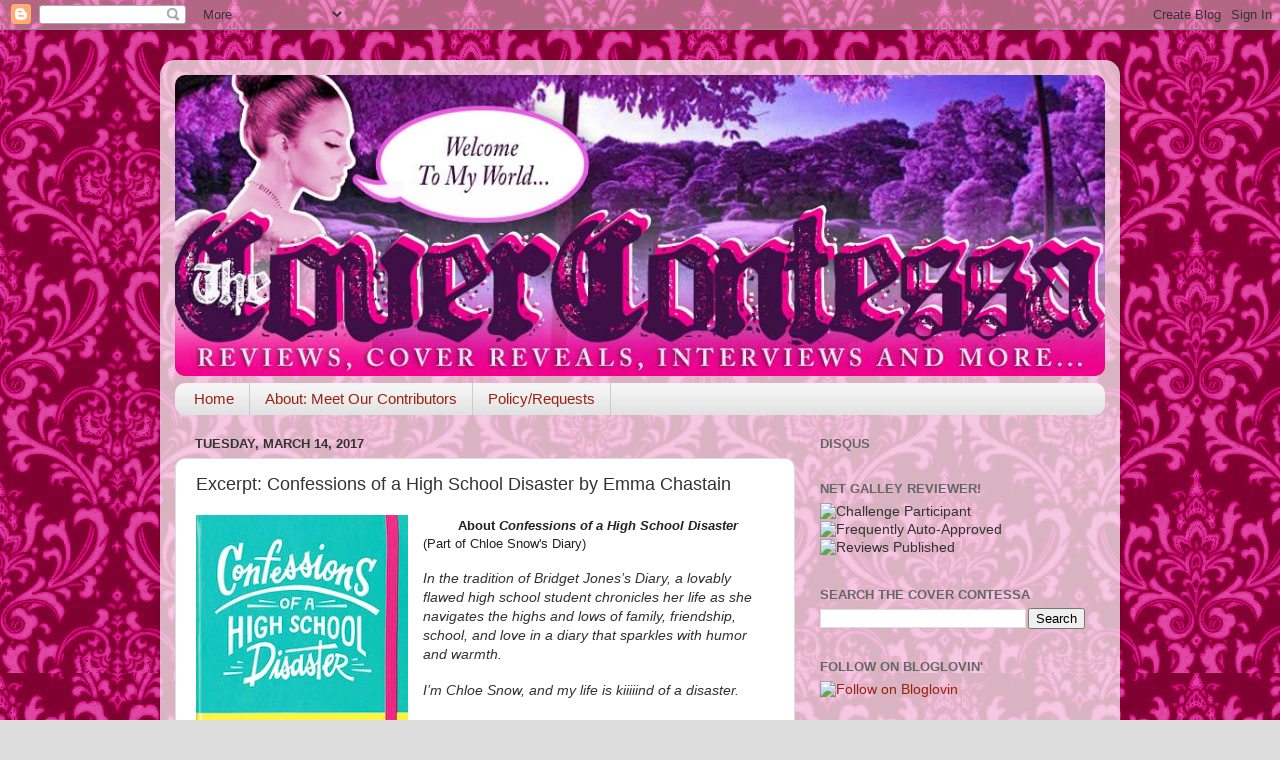

--- FILE ---
content_type: text/html; charset=UTF-8
request_url: http://www.thecovercontessa.com/2017/03/excerpt-confessions-of-high-school.html
body_size: 53611
content:
<!DOCTYPE html>
<html class='v2' dir='ltr' lang='en'>
<head>
<link href='https://www.blogger.com/static/v1/widgets/335934321-css_bundle_v2.css' rel='stylesheet' type='text/css'/>
<meta content='width=1100' name='viewport'/>
<meta content='text/html; charset=UTF-8' http-equiv='Content-Type'/>
<meta content='blogger' name='generator'/>
<link href='http://www.thecovercontessa.com/favicon.ico' rel='icon' type='image/x-icon'/>
<link href='http://www.thecovercontessa.com/2017/03/excerpt-confessions-of-high-school.html' rel='canonical'/>
<link rel="alternate" type="application/atom+xml" title="The Cover Contessa - Atom" href="http://www.thecovercontessa.com/feeds/posts/default" />
<link rel="alternate" type="application/rss+xml" title="The Cover Contessa - RSS" href="http://www.thecovercontessa.com/feeds/posts/default?alt=rss" />
<link rel="service.post" type="application/atom+xml" title="The Cover Contessa - Atom" href="https://www.blogger.com/feeds/3334365102658625344/posts/default" />

<link rel="alternate" type="application/atom+xml" title="The Cover Contessa - Atom" href="http://www.thecovercontessa.com/feeds/4501583510693192426/comments/default" />
<!--Can't find substitution for tag [blog.ieCssRetrofitLinks]-->
<link href='https://blogger.googleusercontent.com/img/b/R29vZ2xl/AVvXsEgcGkdoxee6MkXBiavyQDnsvmmv39iJb7RT8APqparETcBN4CBmzxNsZNQ7CiSODxXOAOrbQzsr2Qfnki-yPQQZulkZRshlIlLIE0DNGDT8e3Tgh1lDohBRM9Rk3cVx5jzLeJVUUj7ZNGjf/s320/confessions-of-a-high-school-disaster+cover.jpg' rel='image_src'/>
<meta content='http://www.thecovercontessa.com/2017/03/excerpt-confessions-of-high-school.html' property='og:url'/>
<meta content='Excerpt: Confessions of a High School Disaster by Emma Chastain' property='og:title'/>
<meta content=' About  Confessions of a High School Disaster   (Part of Chloe Snow&#39;s Diary)     In the tradition of  Bridget Jones’s Diary , a lovably flaw...' property='og:description'/>
<meta content='https://blogger.googleusercontent.com/img/b/R29vZ2xl/AVvXsEgcGkdoxee6MkXBiavyQDnsvmmv39iJb7RT8APqparETcBN4CBmzxNsZNQ7CiSODxXOAOrbQzsr2Qfnki-yPQQZulkZRshlIlLIE0DNGDT8e3Tgh1lDohBRM9Rk3cVx5jzLeJVUUj7ZNGjf/w1200-h630-p-k-no-nu/confessions-of-a-high-school-disaster+cover.jpg' property='og:image'/>
<title>The Cover Contessa: Excerpt: Confessions of a High School Disaster by Emma Chastain</title>
<style id='page-skin-1' type='text/css'><!--
/*-----------------------------------------------
Blogger Template Style
Name:     Picture Window
Designer: Blogger
URL:      www.blogger.com
----------------------------------------------- */
/* Content
----------------------------------------------- */
body {
font: normal normal 15px Arial, Tahoma, Helvetica, FreeSans, sans-serif;
color: #333333;
background: #dddddd url(http://2.bp.blogspot.com/-xcxMb0VlqLQ/UWGgsRgRy4I/AAAAAAAAGbU/9GO4YJvGmvo/s0/victorian.jpg) repeat scroll top left;
}
html body .region-inner {
min-width: 0;
max-width: 100%;
width: auto;
}
.content-outer {
font-size: 90%;
}
a:link {
text-decoration:none;
color: #992211;
}
a:visited {
text-decoration:none;
color: #771100;
}
a:hover {
text-decoration:underline;
color: #cc4411;
}
.content-outer {
background: transparent url(//www.blogblog.com/1kt/transparent/white80.png) repeat scroll top left;
-moz-border-radius: 15px;
-webkit-border-radius: 15px;
-goog-ms-border-radius: 15px;
border-radius: 15px;
-moz-box-shadow: 0 0 3px rgba(0, 0, 0, .15);
-webkit-box-shadow: 0 0 3px rgba(0, 0, 0, .15);
-goog-ms-box-shadow: 0 0 3px rgba(0, 0, 0, .15);
box-shadow: 0 0 3px rgba(0, 0, 0, .15);
margin: 30px auto;
}
.content-inner {
padding: 15px;
}
/* Header
----------------------------------------------- */
.header-outer {
background: #992211 url(//www.blogblog.com/1kt/transparent/header_gradient_shade.png) repeat-x scroll top left;
_background-image: none;
color: #ffffff;
-moz-border-radius: 10px;
-webkit-border-radius: 10px;
-goog-ms-border-radius: 10px;
border-radius: 10px;
}
.Header img, .Header #header-inner {
-moz-border-radius: 10px;
-webkit-border-radius: 10px;
-goog-ms-border-radius: 10px;
border-radius: 10px;
}
.header-inner .Header .titlewrapper,
.header-inner .Header .descriptionwrapper {
padding-left: 30px;
padding-right: 30px;
}
.Header h1 {
font: normal normal 36px Arial, Tahoma, Helvetica, FreeSans, sans-serif;
text-shadow: 1px 1px 3px rgba(0, 0, 0, 0.3);
}
.Header h1 a {
color: #ffffff;
}
.Header .description {
font-size: 130%;
}
/* Tabs
----------------------------------------------- */
.tabs-inner {
margin: .5em 0 0;
padding: 0;
}
.tabs-inner .section {
margin: 0;
}
.tabs-inner .widget ul {
padding: 0;
background: #f5f5f5 url(//www.blogblog.com/1kt/transparent/tabs_gradient_shade.png) repeat scroll bottom;
-moz-border-radius: 10px;
-webkit-border-radius: 10px;
-goog-ms-border-radius: 10px;
border-radius: 10px;
}
.tabs-inner .widget li {
border: none;
}
.tabs-inner .widget li a {
display: inline-block;
padding: .5em 1em;
margin-right: 0;
color: #992211;
font: normal normal 15px Arial, Tahoma, Helvetica, FreeSans, sans-serif;
-moz-border-radius: 0 0 0 0;
-webkit-border-top-left-radius: 0;
-webkit-border-top-right-radius: 0;
-goog-ms-border-radius: 0 0 0 0;
border-radius: 0 0 0 0;
background: transparent none no-repeat scroll top left;
border-right: 1px solid #cccccc;
}
.tabs-inner .widget li:first-child a {
padding-left: 1.25em;
-moz-border-radius-topleft: 10px;
-moz-border-radius-bottomleft: 10px;
-webkit-border-top-left-radius: 10px;
-webkit-border-bottom-left-radius: 10px;
-goog-ms-border-top-left-radius: 10px;
-goog-ms-border-bottom-left-radius: 10px;
border-top-left-radius: 10px;
border-bottom-left-radius: 10px;
}
.tabs-inner .widget li.selected a,
.tabs-inner .widget li a:hover {
position: relative;
z-index: 1;
background: #ffffff url(//www.blogblog.com/1kt/transparent/tabs_gradient_shade.png) repeat scroll bottom;
color: #000000;
-moz-box-shadow: 0 0 0 rgba(0, 0, 0, .15);
-webkit-box-shadow: 0 0 0 rgba(0, 0, 0, .15);
-goog-ms-box-shadow: 0 0 0 rgba(0, 0, 0, .15);
box-shadow: 0 0 0 rgba(0, 0, 0, .15);
}
/* Headings
----------------------------------------------- */
h2 {
font: bold normal 13px Arial, Tahoma, Helvetica, FreeSans, sans-serif;
text-transform: uppercase;
color: #666666;
margin: .5em 0;
}
/* Main
----------------------------------------------- */
.main-outer {
background: transparent none repeat scroll top center;
-moz-border-radius: 0 0 0 0;
-webkit-border-top-left-radius: 0;
-webkit-border-top-right-radius: 0;
-webkit-border-bottom-left-radius: 0;
-webkit-border-bottom-right-radius: 0;
-goog-ms-border-radius: 0 0 0 0;
border-radius: 0 0 0 0;
-moz-box-shadow: 0 0 0 rgba(0, 0, 0, .15);
-webkit-box-shadow: 0 0 0 rgba(0, 0, 0, .15);
-goog-ms-box-shadow: 0 0 0 rgba(0, 0, 0, .15);
box-shadow: 0 0 0 rgba(0, 0, 0, .15);
}
.main-inner {
padding: 15px 5px 20px;
}
.main-inner .column-center-inner {
padding: 0 0;
}
.main-inner .column-left-inner {
padding-left: 0;
}
.main-inner .column-right-inner {
padding-right: 0;
}
/* Posts
----------------------------------------------- */
h3.post-title {
margin: 0;
font: normal normal 18px Arial, Tahoma, Helvetica, FreeSans, sans-serif;
}
.comments h4 {
margin: 1em 0 0;
font: normal normal 18px Arial, Tahoma, Helvetica, FreeSans, sans-serif;
}
.date-header span {
color: #333333;
}
.post-outer {
background-color: #ffffff;
border: solid 1px #dddddd;
-moz-border-radius: 10px;
-webkit-border-radius: 10px;
border-radius: 10px;
-goog-ms-border-radius: 10px;
padding: 15px 20px;
margin: 0 -20px 20px;
}
.post-body {
line-height: 1.4;
font-size: 110%;
position: relative;
}
.post-header {
margin: 0 0 1.5em;
color: #999999;
line-height: 1.6;
}
.post-footer {
margin: .5em 0 0;
color: #999999;
line-height: 1.6;
}
#blog-pager {
font-size: 140%
}
#comments .comment-author {
padding-top: 1.5em;
border-top: dashed 1px #ccc;
border-top: dashed 1px rgba(128, 128, 128, .5);
background-position: 0 1.5em;
}
#comments .comment-author:first-child {
padding-top: 0;
border-top: none;
}
.avatar-image-container {
margin: .2em 0 0;
}
/* Comments
----------------------------------------------- */
.comments .comments-content .icon.blog-author {
background-repeat: no-repeat;
background-image: url([data-uri]);
}
.comments .comments-content .loadmore a {
border-top: 1px solid #cc4411;
border-bottom: 1px solid #cc4411;
}
.comments .continue {
border-top: 2px solid #cc4411;
}
/* Widgets
----------------------------------------------- */
.widget ul, .widget #ArchiveList ul.flat {
padding: 0;
list-style: none;
}
.widget ul li, .widget #ArchiveList ul.flat li {
border-top: dashed 1px #ccc;
border-top: dashed 1px rgba(128, 128, 128, .5);
}
.widget ul li:first-child, .widget #ArchiveList ul.flat li:first-child {
border-top: none;
}
.widget .post-body ul {
list-style: disc;
}
.widget .post-body ul li {
border: none;
}
/* Footer
----------------------------------------------- */
.footer-outer {
color:#eeeeee;
background: transparent url(https://resources.blogblog.com/blogblog/data/1kt/transparent/black50.png) repeat scroll top left;
-moz-border-radius: 10px 10px 10px 10px;
-webkit-border-top-left-radius: 10px;
-webkit-border-top-right-radius: 10px;
-webkit-border-bottom-left-radius: 10px;
-webkit-border-bottom-right-radius: 10px;
-goog-ms-border-radius: 10px 10px 10px 10px;
border-radius: 10px 10px 10px 10px;
-moz-box-shadow: 0 0 0 rgba(0, 0, 0, .15);
-webkit-box-shadow: 0 0 0 rgba(0, 0, 0, .15);
-goog-ms-box-shadow: 0 0 0 rgba(0, 0, 0, .15);
box-shadow: 0 0 0 rgba(0, 0, 0, .15);
}
.footer-inner {
padding: 10px 5px 20px;
}
.footer-outer a {
color: #ffffdd;
}
.footer-outer a:visited {
color: #cccc99;
}
.footer-outer a:hover {
color: #ffffff;
}
.footer-outer .widget h2 {
color: #bbbbbb;
}
/* Mobile
----------------------------------------------- */
html body.mobile {
height: auto;
}
html body.mobile {
min-height: 480px;
background-size: 100% auto;
}
.mobile .body-fauxcolumn-outer {
background: transparent none repeat scroll top left;
}
html .mobile .mobile-date-outer, html .mobile .blog-pager {
border-bottom: none;
background: transparent none repeat scroll top center;
margin-bottom: 10px;
}
.mobile .date-outer {
background: transparent none repeat scroll top center;
}
.mobile .header-outer, .mobile .main-outer,
.mobile .post-outer, .mobile .footer-outer {
-moz-border-radius: 0;
-webkit-border-radius: 0;
-goog-ms-border-radius: 0;
border-radius: 0;
}
.mobile .content-outer,
.mobile .main-outer,
.mobile .post-outer {
background: inherit;
border: none;
}
.mobile .content-outer {
font-size: 100%;
}
.mobile-link-button {
background-color: #992211;
}
.mobile-link-button a:link, .mobile-link-button a:visited {
color: #ffffff;
}
.mobile-index-contents {
color: #333333;
}
.mobile .tabs-inner .PageList .widget-content {
background: #ffffff url(//www.blogblog.com/1kt/transparent/tabs_gradient_shade.png) repeat scroll bottom;
color: #000000;
}
.mobile .tabs-inner .PageList .widget-content .pagelist-arrow {
border-left: 1px solid #cccccc;
}

--></style>
<style id='template-skin-1' type='text/css'><!--
body {
min-width: 960px;
}
.content-outer, .content-fauxcolumn-outer, .region-inner {
min-width: 960px;
max-width: 960px;
_width: 960px;
}
.main-inner .columns {
padding-left: 0;
padding-right: 310px;
}
.main-inner .fauxcolumn-center-outer {
left: 0;
right: 310px;
/* IE6 does not respect left and right together */
_width: expression(this.parentNode.offsetWidth -
parseInt("0") -
parseInt("310px") + 'px');
}
.main-inner .fauxcolumn-left-outer {
width: 0;
}
.main-inner .fauxcolumn-right-outer {
width: 310px;
}
.main-inner .column-left-outer {
width: 0;
right: 100%;
margin-left: -0;
}
.main-inner .column-right-outer {
width: 310px;
margin-right: -310px;
}
#layout {
min-width: 0;
}
#layout .content-outer {
min-width: 0;
width: 800px;
}
#layout .region-inner {
min-width: 0;
width: auto;
}
body#layout div.add_widget {
padding: 8px;
}
body#layout div.add_widget a {
margin-left: 32px;
}
--></style>
<style>
    body {background-image:url(http\:\/\/2.bp.blogspot.com\/-xcxMb0VlqLQ\/UWGgsRgRy4I\/AAAAAAAAGbU\/9GO4YJvGmvo\/s0\/victorian.jpg);}
    
@media (max-width: 200px) { body {background-image:url(http\:\/\/2.bp.blogspot.com\/-xcxMb0VlqLQ\/UWGgsRgRy4I\/AAAAAAAAGbU\/9GO4YJvGmvo\/w200\/victorian.jpg);}}
@media (max-width: 400px) and (min-width: 201px) { body {background-image:url(http\:\/\/2.bp.blogspot.com\/-xcxMb0VlqLQ\/UWGgsRgRy4I\/AAAAAAAAGbU\/9GO4YJvGmvo\/w400\/victorian.jpg);}}
@media (max-width: 800px) and (min-width: 401px) { body {background-image:url(http\:\/\/2.bp.blogspot.com\/-xcxMb0VlqLQ\/UWGgsRgRy4I\/AAAAAAAAGbU\/9GO4YJvGmvo\/w800\/victorian.jpg);}}
@media (max-width: 1200px) and (min-width: 801px) { body {background-image:url(http\:\/\/2.bp.blogspot.com\/-xcxMb0VlqLQ\/UWGgsRgRy4I\/AAAAAAAAGbU\/9GO4YJvGmvo\/w1200\/victorian.jpg);}}
/* Last tag covers anything over one higher than the previous max-size cap. */
@media (min-width: 1201px) { body {background-image:url(http\:\/\/2.bp.blogspot.com\/-xcxMb0VlqLQ\/UWGgsRgRy4I\/AAAAAAAAGbU\/9GO4YJvGmvo\/w1600\/victorian.jpg);}}
  </style>
<script type='text/javascript'>
        (function(i,s,o,g,r,a,m){i['GoogleAnalyticsObject']=r;i[r]=i[r]||function(){
        (i[r].q=i[r].q||[]).push(arguments)},i[r].l=1*new Date();a=s.createElement(o),
        m=s.getElementsByTagName(o)[0];a.async=1;a.src=g;m.parentNode.insertBefore(a,m)
        })(window,document,'script','https://www.google-analytics.com/analytics.js','ga');
        ga('create', 'UA-36658987-1', 'auto', 'blogger');
        ga('blogger.send', 'pageview');
      </script>
<link href='https://www.blogger.com/dyn-css/authorization.css?targetBlogID=3334365102658625344&amp;zx=fbc2aa78-33ca-41ee-8ce2-0966509d45e4' media='none' onload='if(media!=&#39;all&#39;)media=&#39;all&#39;' rel='stylesheet'/><noscript><link href='https://www.blogger.com/dyn-css/authorization.css?targetBlogID=3334365102658625344&amp;zx=fbc2aa78-33ca-41ee-8ce2-0966509d45e4' rel='stylesheet'/></noscript>
<meta name='google-adsense-platform-account' content='ca-host-pub-1556223355139109'/>
<meta name='google-adsense-platform-domain' content='blogspot.com'/>

</head>
<body class='loading variant-shade'>
<div class='navbar section' id='navbar' name='Navbar'><div class='widget Navbar' data-version='1' id='Navbar1'><script type="text/javascript">
    function setAttributeOnload(object, attribute, val) {
      if(window.addEventListener) {
        window.addEventListener('load',
          function(){ object[attribute] = val; }, false);
      } else {
        window.attachEvent('onload', function(){ object[attribute] = val; });
      }
    }
  </script>
<div id="navbar-iframe-container"></div>
<script type="text/javascript" src="https://apis.google.com/js/platform.js"></script>
<script type="text/javascript">
      gapi.load("gapi.iframes:gapi.iframes.style.bubble", function() {
        if (gapi.iframes && gapi.iframes.getContext) {
          gapi.iframes.getContext().openChild({
              url: 'https://www.blogger.com/navbar/3334365102658625344?po\x3d4501583510693192426\x26origin\x3dhttp://www.thecovercontessa.com',
              where: document.getElementById("navbar-iframe-container"),
              id: "navbar-iframe"
          });
        }
      });
    </script><script type="text/javascript">
(function() {
var script = document.createElement('script');
script.type = 'text/javascript';
script.src = '//pagead2.googlesyndication.com/pagead/js/google_top_exp.js';
var head = document.getElementsByTagName('head')[0];
if (head) {
head.appendChild(script);
}})();
</script>
</div></div>
<div class='body-fauxcolumns'>
<div class='fauxcolumn-outer body-fauxcolumn-outer'>
<div class='cap-top'>
<div class='cap-left'></div>
<div class='cap-right'></div>
</div>
<div class='fauxborder-left'>
<div class='fauxborder-right'></div>
<div class='fauxcolumn-inner'>
</div>
</div>
<div class='cap-bottom'>
<div class='cap-left'></div>
<div class='cap-right'></div>
</div>
</div>
</div>
<div class='content'>
<div class='content-fauxcolumns'>
<div class='fauxcolumn-outer content-fauxcolumn-outer'>
<div class='cap-top'>
<div class='cap-left'></div>
<div class='cap-right'></div>
</div>
<div class='fauxborder-left'>
<div class='fauxborder-right'></div>
<div class='fauxcolumn-inner'>
</div>
</div>
<div class='cap-bottom'>
<div class='cap-left'></div>
<div class='cap-right'></div>
</div>
</div>
</div>
<div class='content-outer'>
<div class='content-cap-top cap-top'>
<div class='cap-left'></div>
<div class='cap-right'></div>
</div>
<div class='fauxborder-left content-fauxborder-left'>
<div class='fauxborder-right content-fauxborder-right'></div>
<div class='content-inner'>
<header>
<div class='header-outer'>
<div class='header-cap-top cap-top'>
<div class='cap-left'></div>
<div class='cap-right'></div>
</div>
<div class='fauxborder-left header-fauxborder-left'>
<div class='fauxborder-right header-fauxborder-right'></div>
<div class='region-inner header-inner'>
<div class='header section' id='header' name='Header'><div class='widget Header' data-version='1' id='Header1'>
<div id='header-inner'>
<a href='http://www.thecovercontessa.com/' style='display: block'>
<img alt='The Cover Contessa' height='301px; ' id='Header1_headerimg' src='https://blogger.googleusercontent.com/img/b/R29vZ2xl/AVvXsEg8oj-P0nR3V043oItJX_-mi8IZcScX_O7_t6CQ237VA7tKg0_HQAuQnkw7Lu7CplUl9wi5iHWfu8KPt9YV58ef4td3DJXjyoo-LvQytf4ENmC65qMqEz_XREHOlUQiwVtpbsqxKym-DnQ/s1600/covercontessabannerforUPLOAD.jpg' style='display: block' width='930px; '/>
</a>
</div>
</div></div>
</div>
</div>
<div class='header-cap-bottom cap-bottom'>
<div class='cap-left'></div>
<div class='cap-right'></div>
</div>
</div>
</header>
<div class='tabs-outer'>
<div class='tabs-cap-top cap-top'>
<div class='cap-left'></div>
<div class='cap-right'></div>
</div>
<div class='fauxborder-left tabs-fauxborder-left'>
<div class='fauxborder-right tabs-fauxborder-right'></div>
<div class='region-inner tabs-inner'>
<div class='tabs section' id='crosscol' name='Cross-Column'><div class='widget PageList' data-version='1' id='PageList1'>
<h2>Pages</h2>
<div class='widget-content'>
<ul>
<li>
<a href='http://www.thecovercontessa.com/'>Home</a>
</li>
<li>
<a href='http://www.thecovercontessa.com/p/reviewers.html'>About: Meet Our Contributors</a>
</li>
<li>
<a href='http://www.thecovercontessa.com/p/review-policy_12.html'>Policy/Requests</a>
</li>
</ul>
<div class='clear'></div>
</div>
</div></div>
<div class='tabs no-items section' id='crosscol-overflow' name='Cross-Column 2'></div>
</div>
</div>
<div class='tabs-cap-bottom cap-bottom'>
<div class='cap-left'></div>
<div class='cap-right'></div>
</div>
</div>
<div class='main-outer'>
<div class='main-cap-top cap-top'>
<div class='cap-left'></div>
<div class='cap-right'></div>
</div>
<div class='fauxborder-left main-fauxborder-left'>
<div class='fauxborder-right main-fauxborder-right'></div>
<div class='region-inner main-inner'>
<div class='columns fauxcolumns'>
<div class='fauxcolumn-outer fauxcolumn-center-outer'>
<div class='cap-top'>
<div class='cap-left'></div>
<div class='cap-right'></div>
</div>
<div class='fauxborder-left'>
<div class='fauxborder-right'></div>
<div class='fauxcolumn-inner'>
</div>
</div>
<div class='cap-bottom'>
<div class='cap-left'></div>
<div class='cap-right'></div>
</div>
</div>
<div class='fauxcolumn-outer fauxcolumn-left-outer'>
<div class='cap-top'>
<div class='cap-left'></div>
<div class='cap-right'></div>
</div>
<div class='fauxborder-left'>
<div class='fauxborder-right'></div>
<div class='fauxcolumn-inner'>
</div>
</div>
<div class='cap-bottom'>
<div class='cap-left'></div>
<div class='cap-right'></div>
</div>
</div>
<div class='fauxcolumn-outer fauxcolumn-right-outer'>
<div class='cap-top'>
<div class='cap-left'></div>
<div class='cap-right'></div>
</div>
<div class='fauxborder-left'>
<div class='fauxborder-right'></div>
<div class='fauxcolumn-inner'>
</div>
</div>
<div class='cap-bottom'>
<div class='cap-left'></div>
<div class='cap-right'></div>
</div>
</div>
<!-- corrects IE6 width calculation -->
<div class='columns-inner'>
<div class='column-center-outer'>
<div class='column-center-inner'>
<div class='main section' id='main' name='Main'><div class='widget Blog' data-version='1' id='Blog1'>
<div class='blog-posts hfeed'>

          <div class="date-outer">
        
<h2 class='date-header'><span>Tuesday, March 14, 2017</span></h2>

          <div class="date-posts">
        
<div class='post-outer'>
<div class='post hentry uncustomized-post-template' itemprop='blogPost' itemscope='itemscope' itemtype='http://schema.org/BlogPosting'>
<meta content='https://blogger.googleusercontent.com/img/b/R29vZ2xl/AVvXsEgcGkdoxee6MkXBiavyQDnsvmmv39iJb7RT8APqparETcBN4CBmzxNsZNQ7CiSODxXOAOrbQzsr2Qfnki-yPQQZulkZRshlIlLIE0DNGDT8e3Tgh1lDohBRM9Rk3cVx5jzLeJVUUj7ZNGjf/s320/confessions-of-a-high-school-disaster+cover.jpg' itemprop='image_url'/>
<meta content='3334365102658625344' itemprop='blogId'/>
<meta content='4501583510693192426' itemprop='postId'/>
<a name='4501583510693192426'></a>
<h3 class='post-title entry-title' itemprop='name'>
Excerpt: Confessions of a High School Disaster by Emma Chastain
</h3>
<div class='post-header'>
<div class='post-header-line-1'></div>
</div>
<div class='post-body entry-content' id='post-body-4501583510693192426' itemprop='description articleBody'>
<div class="separator" style="clear: both; text-align: center;">
<a href="https://blogger.googleusercontent.com/img/b/R29vZ2xl/AVvXsEgcGkdoxee6MkXBiavyQDnsvmmv39iJb7RT8APqparETcBN4CBmzxNsZNQ7CiSODxXOAOrbQzsr2Qfnki-yPQQZulkZRshlIlLIE0DNGDT8e3Tgh1lDohBRM9Rk3cVx5jzLeJVUUj7ZNGjf/s1600/confessions-of-a-high-school-disaster+cover.jpg" imageanchor="1" style="clear: left; float: left; margin-bottom: 1em; margin-right: 1em;"><img border="0" height="320" src="https://blogger.googleusercontent.com/img/b/R29vZ2xl/AVvXsEgcGkdoxee6MkXBiavyQDnsvmmv39iJb7RT8APqparETcBN4CBmzxNsZNQ7CiSODxXOAOrbQzsr2Qfnki-yPQQZulkZRshlIlLIE0DNGDT8e3Tgh1lDohBRM9Rk3cVx5jzLeJVUUj7ZNGjf/s320/confessions-of-a-high-school-disaster+cover.jpg" width="212" /></a><b style="color: #222222; font-family: arial, sans-serif; font-size: 12.8px;">About&nbsp;<i>Confessions of a High School Disaster</i></b></div>
<div style="background-color: white; color: #222222; font-family: arial, sans-serif; font-size: 12.8px;">
(Part of Chloe Snow's Diary)</div>
<div style="background-color: white; color: #222222; font-family: arial, sans-serif; font-size: 12.8px;">
<br /></div>
<div style="background-color: white; color: #222222; font-family: arial, sans-serif; font-size: 12.8px;">
<i><span style="color: #333333; font-size: 14px;">In the tradition of&nbsp;</span><span style="color: #333333; font-size: 14px;">Bridget Jones&#8217;s Diary</span><span style="color: #333333; font-size: 14px;">, a lovably flawed high school student chronicles her life as she navigates the highs and lows of family, friendship, school, and love in a diary that sparkles with humor and warmth.</span><br style="color: #333333; font-size: 14px;" /><br style="color: #333333; font-size: 14px;" /><span style="color: #333333; font-size: 14px;">I&#8217;m Chloe Snow, and my life is kiiiiind of a disaster.</span><br style="color: #333333; font-size: 14px;" /><br style="color: #333333; font-size: 14px;" /><span style="color: #333333; font-size: 14px;">On the plus side, I got the lead in the musical!</span><br style="color: #333333; font-size: 14px;" /><br style="color: #333333; font-size: 14px;" /><span style="color: #333333; font-size: 14px;">On the down side&#8230;</span><br style="color: #333333; font-size: 14px;" /><br style="color: #333333; font-size: 14px;" /><span style="color: #333333; font-size: 14px;">1. I&#8217;m a kissing virgin (so so so embarrassing).</span><br style="color: #333333; font-size: 14px;" /><span style="color: #333333; font-size: 14px;">2. My best friend, Hannah, is driving me insane.</span><br style="color: #333333; font-size: 14px;" /><span style="color: #333333; font-size: 14px;">3. I think I&#8217;m in love with Mac Brody, the most popular senior guy, whose girlfriend is so beautiful she doesn&#8217;t even need eyeliner.</span><br style="color: #333333; font-size: 14px;" /><span style="color: #333333; font-size: 14px;">4. My dad won&#8217;t stop asking me if I&#8217;m okay.</span><br style="color: #333333; font-size: 14px;" /><span style="color: #333333; font-size: 14px;">5. Oh, and my mom moved to Mexico to work on her novel. But it&#8217;s fine&#8212;she&#8217;ll be back soon. She said so.</span><br style="color: #333333; font-size: 14px;" /><br style="color: #333333; font-size: 14px;" /><span style="color: #333333; font-size: 14px;">Mom tells me everything is copy. So I&#8217;m writing down all the horrible things that happen to me in this diary.</span><br style="color: #333333; font-size: 14px;" /><br style="color: #333333; font-size: 14px;" /><span style="color: #333333; font-size: 14px;">This is the worst year of my life so far, unless maybe it&#8217;s the best.</span></i></div>
<div class="separator" style="clear: both; text-align: center;">
<br /></div>
<div class="separator" style="clear: both; text-align: center;">
<span style="color: #674ea7; font-family: Verdana, sans-serif;"><b>Excerpt:</b></span></div>
<div class="separator" style="clear: both; text-align: center;">
<br /></div>
<div style="background-color: white; color: #222222; font-family: arial, sans-serif; font-size: 12.8px;">
<i><span class="aBn" data-term="goog_1516209376" style="border-bottom: 1px dashed rgb(204, 204, 204); position: relative; top: -2px; z-index: 0;" tabindex="0"><span class="aQJ" style="position: relative; top: 2px; z-index: -1;">Monday, August 10</span></span>&nbsp;</i></div>
<div style="background-color: white; color: #222222; font-family: arial, sans-serif; font-size: 12.8px;">
Mom&#8217;s gone. Not forever, obviously. For 4 months at the most, she said.&nbsp;</div>
<div style="background-color: white; color: #222222; font-family: arial, sans-serif; font-size: 12.8px;">
<br /></div>
<div style="background-color: white; color: #222222; font-family: arial, sans-serif; font-size: 12.8px;">
She came in here all shaky, with swollen eyes, and pressed her forehead into my forehead. Her breath smelled like pad thai. She was like, &#8220;Please know how much I love you.&#8221; We both cried. She explained everything: she&#8217;s going to Mexico to work on her novel. She knows it&#8217;s sudden, but she also knows I&#8217;m mature enough to handle a little surprise. We&#8217;ll be in touch all the time. We can Skype and chat and talk on the phone whenever we want. Maybe I can go visit her.&nbsp;</div>
<div style="background-color: white; color: #222222; font-family: arial, sans-serif; font-size: 12.8px;">
<br /></div>
<div style="background-color: white; color: #222222; font-family: arial, sans-serif; font-size: 12.8px;">
She gave me her blue and white porcelain rabbit, which I&#8217;ve always loved, and a journal, and said, &#8220;If there&#8217;s one thing I want you to remember, it&#8217;s the importance of creating memories.&#8221; I don&#8217;t really want to remember this, actually. Plus I already write in this diary every day, but it seemed rude to tell her that.&nbsp;</div>
<div style="background-color: white; color: #222222; font-family: arial, sans-serif; font-size: 12.8px;">
<i><br /></i></div>
<div style="background-color: white; color: #222222; font-family: arial, sans-serif; font-size: 12.8px;">
<i><span class="aBn" data-term="goog_1516209377" style="border-bottom: 1px dashed rgb(204, 204, 204); position: relative; top: -2px; z-index: 0;" tabindex="0"><span class="aQJ" style="position: relative; top: 2px; z-index: -1;">Tuesday, August 11</span></span>&nbsp;</i></div>
<div style="background-color: white; color: #222222; font-family: arial, sans-serif; font-size: 12.8px;">
Dad made me breakfast before he went to work: banana pancakes, bacon, and a strawberry smoothie. He sat there watching me eat. So did Snickers. I never give Snickers food from the table, but he never stops hoping.&nbsp;</div>
<div style="background-color: white; color: #222222; font-family: arial, sans-serif; font-size: 12.8px;">
<br /></div>
<div style="background-color: white; color: #222222; font-family: arial, sans-serif; font-size: 12.8px;">
&#8220;This is really good,&#8221; I said.&nbsp;</div>
<div style="background-color: white; color: #222222; font-family: arial, sans-serif; font-size: 12.8px;">
<br /></div>
<div style="background-color: white; color: #222222; font-family: arial, sans-serif; font-size: 12.8px;">
&#8220;You don&#8217;t have to finish it,&#8221; Dad said, but I did, because he looked so sad.&nbsp;</div>
<div style="background-color: white; color: #222222; font-family: arial, sans-serif; font-size: 12.8px;">
<br /></div>
<div style="background-color: white; color: #222222; font-family: arial, sans-serif; font-size: 12.8px;">
&#8220;Don&#8217;t worry,&#8221; I said. &#8220;It&#8217;s not for very long.&#8221;&nbsp;</div>
<div style="background-color: white; color: #222222; font-family: arial, sans-serif; font-size: 12.8px;">
<br /></div>
<div style="background-color: white; color: #222222; font-family: arial, sans-serif; font-size: 12.8px;">
He unscrewed the blender from its stand. He wasn&#8217;t looking at me.&nbsp;</div>
<div style="background-color: white; color: #222222; font-family: arial, sans-serif; font-size: 12.8px;">
<br /></div>
<div style="background-color: white; color: #222222; font-family: arial, sans-serif; font-size: 12.8px;">
&#8220;She has to work on her novel,&#8221; I said. &#8220;It&#8217;s impossible to get anything done here. She needs a room of her own.&#8221;&nbsp;</div>
<div style="background-color: white; color: #222222; font-family: arial, sans-serif; font-size: 12.8px;">
<br /></div>
<div style="background-color: white; color: #222222; font-family: arial, sans-serif; font-size: 12.8px;">
He laughed, but not a real laugh, and said, &#8220;Right.&#8221;</div>
<div style="background-color: white; color: #222222; font-family: arial, sans-serif; font-size: 12.8px;">
<br /></div>
<div style="background-color: white; color: #222222; font-family: arial, sans-serif; font-size: 12.8px;">
<i><span class="aBn" data-term="goog_1516209378" style="border-bottom: 1px dashed rgb(204, 204, 204); position: relative; top: -2px; z-index: 0;" tabindex="0"><span class="aQJ" style="position: relative; top: 2px; z-index: -1;">Wednesday, August 12</span></span>&nbsp;</i></div>
<div style="background-color: white; color: #222222; font-family: arial, sans-serif; font-size: 12.8px;">
Things I love about Dad:</div>
<div style="background-color: white; color: #222222; font-family: arial, sans-serif; font-size: 12.8px;">
1. His dad jeans<br />2. His crinkly eyes</div>
<div style="background-color: white; color: #222222; font-family: arial, sans-serif; font-size: 12.8px;">
3. He sends me cat videos&nbsp;</div>
<div style="background-color: white; color: #222222; font-family: arial, sans-serif; font-size: 12.8px;">
4. He never yells&nbsp;</div>
<div style="background-color: white; color: #222222; font-family: arial, sans-serif; font-size: 12.8px;">
5.&nbsp; He still wears the fugly brown tie I got him for Father&#8217;s Day when I was 8&nbsp;</div>
<div style="background-color: white; color: #222222; font-family: arial, sans-serif; font-size: 12.8px;">
6. He knows all the words to every eighties song&nbsp;</div>
<div style="background-color: white; color: #222222; font-family: arial, sans-serif; font-size: 12.8px;">
7. His dad smell (peanuts and limes)</div>
<div style="background-color: white; color: #222222; font-family: arial, sans-serif; font-size: 12.8px;">
<i><br /></i></div>
<div style="background-color: white; color: #222222; font-family: arial, sans-serif; font-size: 12.8px;">
<i><span class="aBn" data-term="goog_1516209379" style="border-bottom: 1px dashed rgb(204, 204, 204); position: relative; top: -2px; z-index: 0;" tabindex="0"><span class="aQJ" style="position: relative; top: 2px; z-index: -1;">Thursday, August 13</span></span>&nbsp;</i></div>
<div style="background-color: white; color: #222222; font-family: arial, sans-serif; font-size: 12.8px;">
I try to forget that I&#8217;m starting high school in a few weeks, but sometimes the fact rushes into my mind and I get sweaty with fear.&nbsp;</div>
<div style="background-color: white; color: #222222; font-family: arial, sans-serif; font-size: 12.8px;">
<br /></div>
<div style="background-color: white; color: #222222; font-family: arial, sans-serif; font-size: 12.8px;">
However bad it is, it can&#8217;t be worse than junior high. My theory is, they put the 2 most evil grades in 1 building to keep them from infecting everyone else with their awfulness. Basically all I did in junior high was text, straighten my hair, add to my Benedict Cumberbatch shrine, and worry about how to be more popular. Thinking about it makes me cringe.&nbsp;</div>
<div style="background-color: white; color: #222222; font-family: arial, sans-serif; font-size: 12.8px;">
<br /></div>
<div style="background-color: white; color: #222222; font-family: arial, sans-serif; font-size: 12.8px;">
I want to be different in high school. Like a new person.&nbsp;</div>
<div style="background-color: white; color: #222222; font-family: arial, sans-serif; font-size: 12.8px;">
<br /></div>
<div style="background-color: white; color: #222222; font-family: arial, sans-serif; font-size: 12.8px;">
And I want to make out with someone. It&#8217;s so humiliating that I&#8217;m a kissing virgin at this advanced age. Everyone halfway normal in my grade had their first kiss at, like, age 10. I&#8217;ve never even gotten a peck on the cheek (I&#8217;m not counting my parents or Uncle Julian). And the longer I go un-smooched, the more freakish I feel. If I graduate high school without being kissed, I&#8217;ll be too embarrassed to kiss anyone during college, and then I&#8217;ll most likely die without ever even getting to second base. Something has to change fast. This I vow: I will kiss a guy before New Year&#8217;s Eve. Or maybe it&#8217;ll happen on New Year&#8217;s Eve. OK, this I vow: I will kiss a guy before New Year&#8217;s Day. Vow taken.&nbsp;</div>
<div style="background-color: white; color: #222222; font-family: arial, sans-serif; font-size: 12.8px;">
<i><br /></i></div>
<div style="background-color: white; color: #222222; font-family: arial, sans-serif; font-size: 12.8px;">
<i><span class="aBn" data-term="goog_1516209380" style="border-bottom: 1px dashed rgb(204, 204, 204); position: relative; top: -2px; z-index: 0;" tabindex="0"><span class="aQJ" style="position: relative; top: 2px; z-index: -1;">Friday, August 14</span></span>&nbsp;</i></div>
<div style="background-color: white; color: #222222; font-family: arial, sans-serif; font-size: 12.8px;">
Before Dad left for work, he said, &#8220;Don&#8217;t just sit online all day, OK, kiddo?&#8221; so I invited Hannah over, and we went to the pool. She put on SPF 1 billion because she&#8217;s so pale she&#8217;s basically light blue. She wouldn&#8217;t shut up about how scary the first day of school will be. Finally, to get her to stop, I told her my mom left for Mexico&nbsp;<span class="aBn" data-term="goog_1516209381" style="border-bottom: 1px dashed rgb(204, 204, 204); position: relative; top: -2px; z-index: 0;" tabindex="0"><span class="aQJ" style="position: relative; top: 2px; z-index: -1;">on Monday</span></span>. She gasped.&nbsp;</div>
<div style="background-color: white; color: #222222; font-family: arial, sans-serif; font-size: 12.8px;">
<br /></div>
<div style="background-color: white; color: #222222; font-family: arial, sans-serif; font-size: 12.8px;">
&#8220;It&#8217;s not a big deal,&#8221; I said, irritated.&nbsp;</div>
<div style="background-color: white; color: #222222; font-family: arial, sans-serif; font-size: 12.8px;">
<br /></div>
<div style="background-color: white; color: #222222; font-family: arial, sans-serif; font-size: 12.8px;">
&#8220;It seems like kind of a big deal.&#8221;&nbsp;</div>
<div style="background-color: white; color: #222222; font-family: arial, sans-serif; font-size: 12.8px;">
<br /></div>
<div style="background-color: white; color: #222222; font-family: arial, sans-serif; font-size: 12.8px;">
I put my sunglasses on.&nbsp;</div>
<div style="background-color: white; color: #222222; font-family: arial, sans-serif; font-size: 12.8px;">
<br /></div>
<div style="background-color: white; color: #222222; font-family: arial, sans-serif; font-size: 12.8px;">
She said, &#8220;What&#8217;s going on with her and your dad?&#8221;&nbsp;</div>
<div style="background-color: white; color: #222222; font-family: arial, sans-serif; font-size: 12.8px;">
<br /></div>
<div style="background-color: white; color: #222222; font-family: arial, sans-serif; font-size: 12.8px;">
&#8220;Nothing. She&#8217;s working on her novel. That&#8217;s it.&#8221;&nbsp;</div>
<div style="background-color: white; color: #222222; font-family: arial, sans-serif; font-size: 12.8px;">
<br /></div>
<div style="background-color: white; color: #222222; font-family: arial, sans-serif; font-size: 12.8px;">
&#8220;Chloe, I&#8217;m so sorry.&#8221;&nbsp;</div>
<div style="background-color: white; color: #222222; font-family: arial, sans-serif; font-size: 12.8px;">
<br /></div>
<div style="background-color: white; color: #222222; font-family: arial, sans-serif; font-size: 12.8px;">
&#8220;Ugh! Don&#8217;t be sorry! She&#8217;s writing, not dying.&#8221;&nbsp;</div>
<div style="background-color: white; color: #222222; font-family: arial, sans-serif; font-size: 12.8px;">
<br /></div>
<div style="background-color: white; color: #222222; font-family: arial, sans-serif; font-size: 12.8px;">
I know I shouldn&#8217;t be mean to Hannah, but she seriously drives me insane. The more intense and touchy-feely she gets, the more I turn into a block of ice.&nbsp;</div>
<div style="background-color: white; color: #222222; font-family: arial, sans-serif; font-size: 12.8px;">
<br /></div>
<div style="background-color: white; color: #222222; font-family: arial, sans-serif; font-size: 12.8px;">
<i><span class="aBn" data-term="goog_1516209382" style="border-bottom: 1px dashed rgb(204, 204, 204); position: relative; top: -2px; z-index: 0;" tabindex="0"><span class="aQJ" style="position: relative; top: 2px; z-index: -1;">Saturday, August 15</span></span>&nbsp;</i></div>
<div style="background-color: white; color: #222222; font-family: arial, sans-serif; font-size: 12.8px;">
I pulled all my boxes of fall and winter stuff out of the closet, and I. Hate. Everything. It all says, &#8220;I have no identity of my own, so I&#8217;m going to wear the most generic clothing possible in a desperate quest to blend in.&#8221; My flowered sneakers from Hannah I love. The rest I would burn if I could.&nbsp;</div>
<div style="background-color: white; color: #222222; font-family: arial, sans-serif; font-size: 12.8px;">
<br /></div>
<div style="background-color: white; color: #222222; font-family: arial, sans-serif; font-size: 12.8px;">
I need a makeover. No, not a makeover&#8212;that sounds like some gross magazine. I need to dress like the person I really am. Which is . . . what? Hipster. Hippie. Stoner. Emo. Preppy. None of those.</div>
<div style="background-color: white; color: #222222; font-family: arial, sans-serif; font-size: 12.8px;">
<i><br /></i></div>
<div style="background-color: white; color: #222222; font-family: arial, sans-serif; font-size: 12.8px;">
<i><span class="aBn" data-term="goog_1516209383" style="border-bottom: 1px dashed rgb(204, 204, 204); position: relative; top: -2px; z-index: 0;" tabindex="0"><span class="aQJ" style="position: relative; top: 2px; z-index: -1;">Sunday, August 16</span></span>&nbsp;</i></div>
<div style="background-color: white; color: #222222; font-family: arial, sans-serif; font-size: 12.8px;">
The first thing I do in the morning, lying in bed, before I&#8217;m all the way awake, is check everything on my phone. I don&#8217;t even want to; it feels like I have to catch up on what happened while I was asleep, so I don&#8217;t fall behind. I&#8217;ve tried to do a phone cleanse before, but the longest I&#8217;ve lasted is 3 hours. I don&#8217;t understand why it feels so good to click while you&#8217;re doing it and so disgusting after you&#8217;re done.</div>
<div style="background-color: white; color: #222222; font-family: arial, sans-serif; font-size: 12.8px;">
<i><br /></i></div>
<div style="background-color: white; color: #222222; font-family: arial, sans-serif; font-size: 12.8px;">
<i><span class="aBn" data-term="goog_1516209384" style="border-bottom: 1px dashed rgb(204, 204, 204); position: relative; top: -2px; z-index: 0;" tabindex="0"><span class="aQJ" style="position: relative; top: 2px; z-index: -1;">Monday, August 17</span></span>&nbsp;</i></div>
<div style="background-color: white; color: #222222; font-family: arial, sans-serif; font-size: 12.8px;">
I just talked to Mom!!!!! It wasn&#8217;t for very long, because her phone was dying. She&#8217;s in a small town with cobblestone streets and a bullring. She rented a 1-room apartment that looks out on a courtyard.</div>
<div style="background-color: white; color: #222222; font-family: arial, sans-serif; font-size: 12.8px;">
<br /></div>
<div style="background-color: white; color: #222222; font-family: arial, sans-serif; font-size: 12.8px;">
&#8220;I miss you like crazy,&#8221; she said.&nbsp;</div>
<div style="background-color: white; color: #222222; font-family: arial, sans-serif; font-size: 12.8px;">
<br /></div>
<div style="background-color: white; color: #222222; font-family: arial, sans-serif; font-size: 12.8px;">
&#8220;I miss you, too!&#8221;&nbsp;</div>
<div style="background-color: white; color: #222222; font-family: arial, sans-serif; font-size: 12.8px;">
<br /></div>
<div style="background-color: white; color: #222222; font-family: arial, sans-serif; font-size: 12.8px;">
&#8220;I can&#8217;t wait to show you my place, babe. There are these Argentinean kids staying downstairs from me, and they have drum circles under my window 24/7. This morning, a stray cat showed up on my doorstep. She&#8217;s orange, with 1 white paw. Doesn&#8217;t that seem lucky?&#8221;&nbsp;</div>
<div style="background-color: white; color: #222222; font-family: arial, sans-serif; font-size: 12.8px;">
<br /></div>
<div style="background-color: white; color: #222222; font-family: arial, sans-serif; font-size: 12.8px;">
I asked if she wanted to talk to Dad, but she said she had to go find cat food before the stores closed, and she&#8217;d call him later.&nbsp;</div>
<div style="background-color: white; color: #222222; font-family: arial, sans-serif; font-size: 12.8px;">
<br /></div>
<div style="background-color: white; color: #222222; font-family: arial, sans-serif; font-size: 12.8px;">
At dinner, I told Dad everything Mom said. He nodded and smiled. He looked like he had a migraine, but when I asked him if he wanted an Advil, he said he was fine, just tired.&nbsp;</div>
<div style="background-color: white; color: #222222; font-family: arial, sans-serif; font-size: 12.8px;">
<br /></div>
<div style="background-color: white; color: #222222; font-family: arial, sans-serif; font-size: 12.8px;">
<i><span class="aBn" data-term="goog_1516209385" style="border-bottom: 1px dashed rgb(204, 204, 204); position: relative; top: -2px; z-index: 0;" tabindex="0"><span class="aQJ" style="position: relative; top: 2px; z-index: -1;">Tuesday, August 18</span></span>&nbsp;</i></div>
<div style="background-color: white; color: #222222; font-family: arial, sans-serif; font-size: 12.8px;">
Things I love about Mom:</div>
<div style="background-color: white; color: #222222; font-family: arial, sans-serif; font-size: 12.8px;">
1. Artistic&nbsp;</div>
<div style="background-color: white; color: #222222; font-family: arial, sans-serif; font-size: 12.8px;">
2. Did yoga before it was cool&nbsp;</div>
<div style="background-color: white; color: #222222; font-family: arial, sans-serif; font-size: 12.8px;">
3. Genius writer&nbsp;</div>
<div style="background-color: white; color: #222222; font-family: arial, sans-serif; font-size: 12.8px;">
4. Lets me skip school all the time to hang out with her&nbsp;</div>
<div style="background-color: white; color: #222222; font-family: arial, sans-serif; font-size: 12.8px;">
5. Lets me watch and read whatever I want, because you can&#8217;t shield your children from the world; you have to introduce them to it</div>
<div style="background-color: white; color: #222222; font-family: arial, sans-serif; font-size: 12.8px;">
6. Beautiful&nbsp;</div>
<div style="background-color: white; color: #222222; font-family: arial, sans-serif; font-size: 12.8px;">
7. Compliments me a lot</div>
<div style="background-color: white; color: #222222; font-family: arial, sans-serif; font-size: 12.8px;">
<i><br /></i></div>
<div style="background-color: white; color: #222222; font-family: arial, sans-serif; font-size: 12.8px;">
<i><span class="aBn" data-term="goog_1516209386" style="border-bottom: 1px dashed rgb(204, 204, 204); position: relative; top: -2px; z-index: 0;" tabindex="0"><span class="aQJ" style="position: relative; top: 2px; z-index: -1;">Wednesday, August 19</span></span>&nbsp;</i></div>
<div style="background-color: white; color: #222222; font-family: arial, sans-serif; font-size: 12.8px;">
Hannah&#8217;s mom drove us to the mall. She was wearing a pink short-sleeved cardigan and cork wedges with pink straps. On the way there, we talked about Hannah&#8217;s older brother, Brian, who just left for his first semester at Dartmouth, which according to Mrs. Egan is the best school in the world.&nbsp;</div>
<div style="background-color: white; color: #222222; font-family: arial, sans-serif; font-size: 12.8px;">
<br /></div>
<div style="background-color: white; color: #222222; font-family: arial, sans-serif; font-size: 12.8px;">
&#8220;I&#8217;m telling you, Chloe, it&#8217;s all about the family dinner. Eating together as a family is scientifically proven to raise your SAT score, did you know that?&#8221;&nbsp;</div>
<div style="background-color: white; color: #222222; font-family: arial, sans-serif; font-size: 12.8px;">
<br /></div>
<div style="background-color: white; color: #222222; font-family: arial, sans-serif; font-size: 12.8px;">
Hannah hissed, &#8220;Mom.&#8221;&nbsp;</div>
<div style="background-color: white; color: #222222; font-family: arial, sans-serif; font-size: 12.8px;">
<br /></div>
<div style="background-color: white; color: #222222; font-family: arial, sans-serif; font-size: 12.8px;">
&#8220;Oh, honey,&#8221; Mrs. Egan said, looking at me in the rearview mirror. &#8220;Hannah told me about your mother.&#8221;&nbsp;</div>
<div style="background-color: white; color: #222222; font-family: arial, sans-serif; font-size: 12.8px;">
<br /></div>
<div style="background-color: white; color: #222222; font-family: arial, sans-serif; font-size: 12.8px;">
I gave Hannah a look of death.&nbsp;</div>
<div style="background-color: white; color: #222222; font-family: arial, sans-serif; font-size: 12.8px;">
<br /></div>
<div style="background-color: white; color: #222222; font-family: arial, sans-serif; font-size: 12.8px;">
&#8220;She&#8217;ll be back in December,&#8221; I said. &#8220;Of course she will!&#8221;&nbsp;</div>
<div style="background-color: white; color: #222222; font-family: arial, sans-serif; font-size: 12.8px;">
<br /></div>
<div style="background-color: white; color: #222222; font-family: arial, sans-serif; font-size: 12.8px;">
I refused to talk to Hannah in the mall until she bought me a soft pretzel and a Diet Coke. Even then I was being a total B. I went to all the stores with her, but I wouldn&#8217;t try anything on. I sat in the armchairs they put there for boyfriends and husbands and pretended to fall asleep.&nbsp;</div>
<div style="background-color: white; color: #222222; font-family: arial, sans-serif; font-size: 12.8px;">
<br /></div>
<div style="background-color: white; color: #222222; font-family: arial, sans-serif; font-size: 12.8px;">
Even when Mom was here, we didn&#8217;t have family dinner. Usually Dad would make something for him and me, and we&#8217;d eat while Mom worked upstairs. Then she would eat carrots and hummus standing up at the kitchen counter. She can&#8217;t be on a regular schedule, because she&#8217;s an artist. I&#8217;ll do way better on the SAT than Brian. He&#8217;s the kind of guy who says &#8220;She&#8217;s driving with Mike and I&#8221; because he thinks &#8220;I&#8221; sounds fancier.</div>
<div style="background-color: white; color: #222222; font-family: arial, sans-serif; font-size: 12.8px;">
<br /></div>
<div style="background-color: white; color: #222222; font-family: arial, sans-serif; font-size: 12.8px;">
<span style="font-size: 12.8px;">Excerpted from CONFESSIONS OF A HIGH SCHOOL DISASTER &#169; Copyright 2017 by Emma Chastain. Reprinted with permission. All rights reserved.</span></div>
<div style="background-color: white; color: #222222; font-family: arial, sans-serif; font-size: 12.8px;">
<span style="font-size: 12.8px;"><br /></span></div>
<div class="" style="clear: both; text-align: center;">
<b style="color: #222222; font-family: arial, sans-serif; font-size: 12.8px;">About the author</b></div>
<div class="separator" style="clear: both; text-align: center;">
<a href="https://blogger.googleusercontent.com/img/b/R29vZ2xl/AVvXsEjmvZ0KJuGpBa4PwTUXzjJHkxngchJsoZ8nU5v9cwsULwSfukTKbgBKrrVCtJG358kkM2kmcwfGLzHsW-EwpnRxmQKY_H2iem_eoedLXNGz_dU5EzyIiZWfz0KQAzqlMMOjgzs-ZVra7v9j/s1600/Emma+Chastain+Photo+credit+Amanda+Castle.jpg" imageanchor="1" style="margin-left: 1em; margin-right: 1em;"><img border="0" src="https://blogger.googleusercontent.com/img/b/R29vZ2xl/AVvXsEjmvZ0KJuGpBa4PwTUXzjJHkxngchJsoZ8nU5v9cwsULwSfukTKbgBKrrVCtJG358kkM2kmcwfGLzHsW-EwpnRxmQKY_H2iem_eoedLXNGz_dU5EzyIiZWfz0KQAzqlMMOjgzs-ZVra7v9j/s1600/Emma+Chastain+Photo+credit+Amanda+Castle.jpg" /></a></div>
<div style="background-color: white; color: #222222; font-family: arial, sans-serif; font-size: 12.8px;">
<br /></div>
<div style="background-color: white; color: #222222; font-family: arial, sans-serif; font-size: 12.8px;">
Emma Chastain is a graduate of Barnard College and the creative writing MFA program at Boston University. She lives in Brooklyn with her husband and children. BECOME A FAN</div>
<div style="background-color: white; color: #222222; font-family: arial, sans-serif; font-size: 12.8px;">
<br /></div>
<div style='clear: both;'></div>
</div>
<div class='post-footer'>
<div class='post-footer-line post-footer-line-1'>
<span class='post-author vcard'>
</span>
<span class='post-timestamp'>
at
<meta content='http://www.thecovercontessa.com/2017/03/excerpt-confessions-of-high-school.html' itemprop='url'/>
<a class='timestamp-link' href='http://www.thecovercontessa.com/2017/03/excerpt-confessions-of-high-school.html' rel='bookmark' title='permanent link'><abbr class='published' itemprop='datePublished' title='2017-03-14T00:30:00-04:00'>12:30&#8239;AM</abbr></a>
</span>
<span class='post-comment-link'>
</span>
<span class='post-icons'>
<span class='item-control blog-admin pid-632207494'>
<a href='https://www.blogger.com/post-edit.g?blogID=3334365102658625344&postID=4501583510693192426&from=pencil' title='Edit Post'>
<img alt='' class='icon-action' height='18' src='https://resources.blogblog.com/img/icon18_edit_allbkg.gif' width='18'/>
</a>
</span>
</span>
<div class='post-share-buttons goog-inline-block'>
<a class='goog-inline-block share-button sb-email' href='https://www.blogger.com/share-post.g?blogID=3334365102658625344&postID=4501583510693192426&target=email' target='_blank' title='Email This'><span class='share-button-link-text'>Email This</span></a><a class='goog-inline-block share-button sb-blog' href='https://www.blogger.com/share-post.g?blogID=3334365102658625344&postID=4501583510693192426&target=blog' onclick='window.open(this.href, "_blank", "height=270,width=475"); return false;' target='_blank' title='BlogThis!'><span class='share-button-link-text'>BlogThis!</span></a><a class='goog-inline-block share-button sb-twitter' href='https://www.blogger.com/share-post.g?blogID=3334365102658625344&postID=4501583510693192426&target=twitter' target='_blank' title='Share to X'><span class='share-button-link-text'>Share to X</span></a><a class='goog-inline-block share-button sb-facebook' href='https://www.blogger.com/share-post.g?blogID=3334365102658625344&postID=4501583510693192426&target=facebook' onclick='window.open(this.href, "_blank", "height=430,width=640"); return false;' target='_blank' title='Share to Facebook'><span class='share-button-link-text'>Share to Facebook</span></a><a class='goog-inline-block share-button sb-pinterest' href='https://www.blogger.com/share-post.g?blogID=3334365102658625344&postID=4501583510693192426&target=pinterest' target='_blank' title='Share to Pinterest'><span class='share-button-link-text'>Share to Pinterest</span></a>
</div>
</div>
<div class='post-footer-line post-footer-line-2'>
<span class='post-labels'>
</span>
</div>
<div class='post-footer-line post-footer-line-3'>
<span class='post-location'>
</span>
</div>
</div>
</div>
<div class='comments' id='comments'>
<a name='comments'></a>
<h4>No comments:</h4>
<div id='Blog1_comments-block-wrapper'>
<dl class='avatar-comment-indent' id='comments-block'>
</dl>
</div>
<p class='comment-footer'>
<div class='comment-form'>
<a name='comment-form'></a>
<h4 id='comment-post-message'>Post a Comment</h4>
<p>
</p>
<a href='https://www.blogger.com/comment/frame/3334365102658625344?po=4501583510693192426&hl=en&saa=85391&origin=http://www.thecovercontessa.com' id='comment-editor-src'></a>
<iframe allowtransparency='true' class='blogger-iframe-colorize blogger-comment-from-post' frameborder='0' height='410px' id='comment-editor' name='comment-editor' src='' width='100%'></iframe>
<script src='https://www.blogger.com/static/v1/jsbin/2830521187-comment_from_post_iframe.js' type='text/javascript'></script>
<script type='text/javascript'>
      BLOG_CMT_createIframe('https://www.blogger.com/rpc_relay.html');
    </script>
</div>
</p>
</div>
</div>

        </div></div>
      
</div>
<div class='blog-pager' id='blog-pager'>
<span id='blog-pager-newer-link'>
<a class='blog-pager-newer-link' href='http://www.thecovercontessa.com/2017/03/blog-tour-birthright-by-jessica-ruddick.html' id='Blog1_blog-pager-newer-link' title='Newer Post'>Newer Post</a>
</span>
<span id='blog-pager-older-link'>
<a class='blog-pager-older-link' href='http://www.thecovercontessa.com/2017/03/book-blast-bellamy-and-brute-by-alicia.html' id='Blog1_blog-pager-older-link' title='Older Post'>Older Post</a>
</span>
<a class='home-link' href='http://www.thecovercontessa.com/'>Home</a>
</div>
<div class='clear'></div>
<div class='post-feeds'>
<div class='feed-links'>
Subscribe to:
<a class='feed-link' href='http://www.thecovercontessa.com/feeds/4501583510693192426/comments/default' target='_blank' type='application/atom+xml'>Post Comments (Atom)</a>
</div>
</div>
</div><div class='widget HTML' data-version='1' id='HTML7'>
<div class='widget-content'>
<script>
var options={ "publisher": "e69554a7-5986-401b-bb86-d1e3e90c599c", "position": "right", "ad": { "visible": true, "openDelay": 5, "closeDelay": 0}, "chicklets": { "items": ["facebook", "twitter", "googleplus", "formspring", "pinterest", "linkedin", "email", "sharethis"]}};
var st_hover_widget = new sharethis.widgets.hoverbuttons(options);
</script>
</div>
<div class='clear'></div>
</div><div class='widget BlogArchive' data-version='1' id='BlogArchive1'>
<h2>Blog Archive</h2>
<div class='widget-content'>
<div id='ArchiveList'>
<div id='BlogArchive1_ArchiveList'>
<select id='BlogArchive1_ArchiveMenu'>
<option value=''>Blog Archive</option>
<option value='http://www.thecovercontessa.com/2026/01/'>January (13)</option>
<option value='http://www.thecovercontessa.com/2025/12/'>December (22)</option>
<option value='http://www.thecovercontessa.com/2025/11/'>November (20)</option>
<option value='http://www.thecovercontessa.com/2025/10/'>October (22)</option>
<option value='http://www.thecovercontessa.com/2025/09/'>September (25)</option>
<option value='http://www.thecovercontessa.com/2025/08/'>August (22)</option>
<option value='http://www.thecovercontessa.com/2025/07/'>July (27)</option>
<option value='http://www.thecovercontessa.com/2025/06/'>June (23)</option>
<option value='http://www.thecovercontessa.com/2025/05/'>May (21)</option>
<option value='http://www.thecovercontessa.com/2025/04/'>April (15)</option>
<option value='http://www.thecovercontessa.com/2025/03/'>March (18)</option>
<option value='http://www.thecovercontessa.com/2025/02/'>February (17)</option>
<option value='http://www.thecovercontessa.com/2025/01/'>January (21)</option>
<option value='http://www.thecovercontessa.com/2024/12/'>December (21)</option>
<option value='http://www.thecovercontessa.com/2024/11/'>November (14)</option>
<option value='http://www.thecovercontessa.com/2024/10/'>October (19)</option>
<option value='http://www.thecovercontessa.com/2024/09/'>September (17)</option>
<option value='http://www.thecovercontessa.com/2024/08/'>August (11)</option>
<option value='http://www.thecovercontessa.com/2024/07/'>July (22)</option>
<option value='http://www.thecovercontessa.com/2024/06/'>June (21)</option>
<option value='http://www.thecovercontessa.com/2024/05/'>May (24)</option>
<option value='http://www.thecovercontessa.com/2024/04/'>April (16)</option>
<option value='http://www.thecovercontessa.com/2024/03/'>March (18)</option>
<option value='http://www.thecovercontessa.com/2024/02/'>February (10)</option>
<option value='http://www.thecovercontessa.com/2024/01/'>January (7)</option>
<option value='http://www.thecovercontessa.com/2023/12/'>December (4)</option>
<option value='http://www.thecovercontessa.com/2023/11/'>November (10)</option>
<option value='http://www.thecovercontessa.com/2023/10/'>October (4)</option>
<option value='http://www.thecovercontessa.com/2023/09/'>September (9)</option>
<option value='http://www.thecovercontessa.com/2023/08/'>August (23)</option>
<option value='http://www.thecovercontessa.com/2023/07/'>July (13)</option>
<option value='http://www.thecovercontessa.com/2023/06/'>June (5)</option>
<option value='http://www.thecovercontessa.com/2023/05/'>May (3)</option>
<option value='http://www.thecovercontessa.com/2023/04/'>April (2)</option>
<option value='http://www.thecovercontessa.com/2023/03/'>March (2)</option>
<option value='http://www.thecovercontessa.com/2023/02/'>February (2)</option>
<option value='http://www.thecovercontessa.com/2023/01/'>January (3)</option>
<option value='http://www.thecovercontessa.com/2022/12/'>December (2)</option>
<option value='http://www.thecovercontessa.com/2022/11/'>November (1)</option>
<option value='http://www.thecovercontessa.com/2022/10/'>October (2)</option>
<option value='http://www.thecovercontessa.com/2022/09/'>September (2)</option>
<option value='http://www.thecovercontessa.com/2022/08/'>August (2)</option>
<option value='http://www.thecovercontessa.com/2022/07/'>July (5)</option>
<option value='http://www.thecovercontessa.com/2022/06/'>June (1)</option>
<option value='http://www.thecovercontessa.com/2022/05/'>May (5)</option>
<option value='http://www.thecovercontessa.com/2022/03/'>March (1)</option>
<option value='http://www.thecovercontessa.com/2022/02/'>February (1)</option>
<option value='http://www.thecovercontessa.com/2022/01/'>January (1)</option>
<option value='http://www.thecovercontessa.com/2021/11/'>November (2)</option>
<option value='http://www.thecovercontessa.com/2021/10/'>October (2)</option>
<option value='http://www.thecovercontessa.com/2021/08/'>August (1)</option>
<option value='http://www.thecovercontessa.com/2021/07/'>July (6)</option>
<option value='http://www.thecovercontessa.com/2021/06/'>June (1)</option>
<option value='http://www.thecovercontessa.com/2021/05/'>May (3)</option>
<option value='http://www.thecovercontessa.com/2021/04/'>April (1)</option>
<option value='http://www.thecovercontessa.com/2021/03/'>March (2)</option>
<option value='http://www.thecovercontessa.com/2021/02/'>February (2)</option>
<option value='http://www.thecovercontessa.com/2020/10/'>October (7)</option>
<option value='http://www.thecovercontessa.com/2020/09/'>September (5)</option>
<option value='http://www.thecovercontessa.com/2020/03/'>March (3)</option>
<option value='http://www.thecovercontessa.com/2020/02/'>February (5)</option>
<option value='http://www.thecovercontessa.com/2020/01/'>January (10)</option>
<option value='http://www.thecovercontessa.com/2019/12/'>December (1)</option>
<option value='http://www.thecovercontessa.com/2019/11/'>November (6)</option>
<option value='http://www.thecovercontessa.com/2019/10/'>October (12)</option>
<option value='http://www.thecovercontessa.com/2019/09/'>September (13)</option>
<option value='http://www.thecovercontessa.com/2019/08/'>August (8)</option>
<option value='http://www.thecovercontessa.com/2019/07/'>July (6)</option>
<option value='http://www.thecovercontessa.com/2019/06/'>June (6)</option>
<option value='http://www.thecovercontessa.com/2019/05/'>May (5)</option>
<option value='http://www.thecovercontessa.com/2019/04/'>April (10)</option>
<option value='http://www.thecovercontessa.com/2019/03/'>March (11)</option>
<option value='http://www.thecovercontessa.com/2019/02/'>February (4)</option>
<option value='http://www.thecovercontessa.com/2019/01/'>January (6)</option>
<option value='http://www.thecovercontessa.com/2018/12/'>December (2)</option>
<option value='http://www.thecovercontessa.com/2018/11/'>November (6)</option>
<option value='http://www.thecovercontessa.com/2018/10/'>October (11)</option>
<option value='http://www.thecovercontessa.com/2018/09/'>September (9)</option>
<option value='http://www.thecovercontessa.com/2018/08/'>August (7)</option>
<option value='http://www.thecovercontessa.com/2018/07/'>July (7)</option>
<option value='http://www.thecovercontessa.com/2018/06/'>June (13)</option>
<option value='http://www.thecovercontessa.com/2018/05/'>May (15)</option>
<option value='http://www.thecovercontessa.com/2018/04/'>April (17)</option>
<option value='http://www.thecovercontessa.com/2018/03/'>March (10)</option>
<option value='http://www.thecovercontessa.com/2018/02/'>February (11)</option>
<option value='http://www.thecovercontessa.com/2018/01/'>January (6)</option>
<option value='http://www.thecovercontessa.com/2017/12/'>December (5)</option>
<option value='http://www.thecovercontessa.com/2017/11/'>November (11)</option>
<option value='http://www.thecovercontessa.com/2017/10/'>October (14)</option>
<option value='http://www.thecovercontessa.com/2017/09/'>September (10)</option>
<option value='http://www.thecovercontessa.com/2017/08/'>August (11)</option>
<option value='http://www.thecovercontessa.com/2017/07/'>July (18)</option>
<option value='http://www.thecovercontessa.com/2017/06/'>June (20)</option>
<option value='http://www.thecovercontessa.com/2017/05/'>May (12)</option>
<option value='http://www.thecovercontessa.com/2017/04/'>April (17)</option>
<option value='http://www.thecovercontessa.com/2017/03/'>March (14)</option>
<option value='http://www.thecovercontessa.com/2017/02/'>February (19)</option>
<option value='http://www.thecovercontessa.com/2017/01/'>January (23)</option>
<option value='http://www.thecovercontessa.com/2016/12/'>December (14)</option>
<option value='http://www.thecovercontessa.com/2016/11/'>November (16)</option>
<option value='http://www.thecovercontessa.com/2016/10/'>October (17)</option>
<option value='http://www.thecovercontessa.com/2016/09/'>September (19)</option>
<option value='http://www.thecovercontessa.com/2016/08/'>August (12)</option>
<option value='http://www.thecovercontessa.com/2016/07/'>July (21)</option>
<option value='http://www.thecovercontessa.com/2016/06/'>June (30)</option>
<option value='http://www.thecovercontessa.com/2016/05/'>May (26)</option>
<option value='http://www.thecovercontessa.com/2016/04/'>April (35)</option>
<option value='http://www.thecovercontessa.com/2016/03/'>March (33)</option>
<option value='http://www.thecovercontessa.com/2016/02/'>February (46)</option>
<option value='http://www.thecovercontessa.com/2016/01/'>January (47)</option>
<option value='http://www.thecovercontessa.com/2015/12/'>December (43)</option>
<option value='http://www.thecovercontessa.com/2015/11/'>November (42)</option>
<option value='http://www.thecovercontessa.com/2015/10/'>October (59)</option>
<option value='http://www.thecovercontessa.com/2015/09/'>September (40)</option>
<option value='http://www.thecovercontessa.com/2015/08/'>August (27)</option>
<option value='http://www.thecovercontessa.com/2015/07/'>July (37)</option>
<option value='http://www.thecovercontessa.com/2015/06/'>June (39)</option>
<option value='http://www.thecovercontessa.com/2015/05/'>May (39)</option>
<option value='http://www.thecovercontessa.com/2015/04/'>April (45)</option>
<option value='http://www.thecovercontessa.com/2015/03/'>March (45)</option>
<option value='http://www.thecovercontessa.com/2015/02/'>February (40)</option>
<option value='http://www.thecovercontessa.com/2015/01/'>January (41)</option>
<option value='http://www.thecovercontessa.com/2014/12/'>December (47)</option>
<option value='http://www.thecovercontessa.com/2014/11/'>November (47)</option>
<option value='http://www.thecovercontessa.com/2014/10/'>October (54)</option>
<option value='http://www.thecovercontessa.com/2014/09/'>September (49)</option>
<option value='http://www.thecovercontessa.com/2014/08/'>August (41)</option>
<option value='http://www.thecovercontessa.com/2014/07/'>July (58)</option>
<option value='http://www.thecovercontessa.com/2014/06/'>June (61)</option>
<option value='http://www.thecovercontessa.com/2014/05/'>May (61)</option>
<option value='http://www.thecovercontessa.com/2014/04/'>April (64)</option>
<option value='http://www.thecovercontessa.com/2014/03/'>March (68)</option>
<option value='http://www.thecovercontessa.com/2014/02/'>February (61)</option>
<option value='http://www.thecovercontessa.com/2014/01/'>January (62)</option>
<option value='http://www.thecovercontessa.com/2013/12/'>December (70)</option>
<option value='http://www.thecovercontessa.com/2013/11/'>November (65)</option>
<option value='http://www.thecovercontessa.com/2013/10/'>October (65)</option>
<option value='http://www.thecovercontessa.com/2013/09/'>September (64)</option>
<option value='http://www.thecovercontessa.com/2013/08/'>August (57)</option>
<option value='http://www.thecovercontessa.com/2013/07/'>July (68)</option>
<option value='http://www.thecovercontessa.com/2013/06/'>June (65)</option>
<option value='http://www.thecovercontessa.com/2013/05/'>May (59)</option>
<option value='http://www.thecovercontessa.com/2013/04/'>April (56)</option>
<option value='http://www.thecovercontessa.com/2013/03/'>March (61)</option>
<option value='http://www.thecovercontessa.com/2013/02/'>February (20)</option>
<option value='http://www.thecovercontessa.com/2013/01/'>January (33)</option>
<option value='http://www.thecovercontessa.com/2012/12/'>December (52)</option>
<option value='http://www.thecovercontessa.com/2012/11/'>November (49)</option>
<option value='http://www.thecovercontessa.com/2012/10/'>October (58)</option>
<option value='http://www.thecovercontessa.com/2012/09/'>September (35)</option>
<option value='http://www.thecovercontessa.com/2012/08/'>August (2)</option>
<option value='http://www.thecovercontessa.com/2012/05/'>May (3)</option>
</select>
</div>
</div>
<div class='clear'></div>
</div>
</div><div class='widget Label' data-version='1' id='Label1'>
<h2>Labels</h2>
<div class='widget-content cloud-label-widget-content'>
<span class='label-size label-size-1'>
<a dir='ltr' href='http://www.thecovercontessa.com/search/label/%40GartenGevedon'>@GartenGevedon</a>
<span class='label-count' dir='ltr'>(1)</span>
</span>
<span class='label-size label-size-2'>
<a dir='ltr' href='http://www.thecovercontessa.com/search/label/1%20Star'>1 Star</a>
<span class='label-count' dir='ltr'>(8)</span>
</span>
<span class='label-size label-size-1'>
<a dir='ltr' href='http://www.thecovercontessa.com/search/label/1.5%20Stars'>1.5 Stars</a>
<span class='label-count' dir='ltr'>(2)</span>
</span>
<span class='label-size label-size-2'>
<a dir='ltr' href='http://www.thecovercontessa.com/search/label/10%20random%20things'>10 random things</a>
<span class='label-count' dir='ltr'>(3)</span>
</span>
<span class='label-size label-size-3'>
<a dir='ltr' href='http://www.thecovercontessa.com/search/label/2%20Stars'>2 Stars</a>
<span class='label-count' dir='ltr'>(37)</span>
</span>
<span class='label-size label-size-3'>
<a dir='ltr' href='http://www.thecovercontessa.com/search/label/2.5%20stars'>2.5 stars</a>
<span class='label-count' dir='ltr'>(18)</span>
</span>
<span class='label-size label-size-1'>
<a dir='ltr' href='http://www.thecovercontessa.com/search/label/2.75%20Stars'>2.75 Stars</a>
<span class='label-count' dir='ltr'>(2)</span>
</span>
<span class='label-size label-size-2'>
<a dir='ltr' href='http://www.thecovercontessa.com/search/label/2013'>2013</a>
<span class='label-count' dir='ltr'>(5)</span>
</span>
<span class='label-size label-size-2'>
<a dir='ltr' href='http://www.thecovercontessa.com/search/label/2014'>2014</a>
<span class='label-count' dir='ltr'>(4)</span>
</span>
<span class='label-size label-size-1'>
<a dir='ltr' href='http://www.thecovercontessa.com/search/label/2015%20Survey'>2015 Survey</a>
<span class='label-count' dir='ltr'>(1)</span>
</span>
<span class='label-size label-size-1'>
<a dir='ltr' href='http://www.thecovercontessa.com/search/label/2024'>2024</a>
<span class='label-count' dir='ltr'>(1)</span>
</span>
<span class='label-size label-size-4'>
<a dir='ltr' href='http://www.thecovercontessa.com/search/label/3%20Stars'>3 Stars</a>
<span class='label-count' dir='ltr'>(177)</span>
</span>
<span class='label-size label-size-3'>
<a dir='ltr' href='http://www.thecovercontessa.com/search/label/3.5%20Stars'>3.5 Stars</a>
<span class='label-count' dir='ltr'>(36)</span>
</span>
<span class='label-size label-size-2'>
<a dir='ltr' href='http://www.thecovercontessa.com/search/label/3.75%20stars'>3.75 stars</a>
<span class='label-count' dir='ltr'>(3)</span>
</span>
<span class='label-size label-size-2'>
<a dir='ltr' href='http://www.thecovercontessa.com/search/label/4'>4</a>
<span class='label-count' dir='ltr'>(3)</span>
</span>
<span class='label-size label-size-4'>
<a dir='ltr' href='http://www.thecovercontessa.com/search/label/4%20Stars'>4 Stars</a>
<span class='label-count' dir='ltr'>(248)</span>
</span>
<span class='label-size label-size-3'>
<a dir='ltr' href='http://www.thecovercontessa.com/search/label/4.5%20Stars'>4.5 Stars</a>
<span class='label-count' dir='ltr'>(21)</span>
</span>
<span class='label-size label-size-2'>
<a dir='ltr' href='http://www.thecovercontessa.com/search/label/4.75%20stars'>4.75 stars</a>
<span class='label-count' dir='ltr'>(4)</span>
</span>
<span class='label-size label-size-1'>
<a dir='ltr' href='http://www.thecovercontessa.com/search/label/5'>5</a>
<span class='label-count' dir='ltr'>(2)</span>
</span>
<span class='label-size label-size-4'>
<a dir='ltr' href='http://www.thecovercontessa.com/search/label/5%20Stars'>5 Stars</a>
<span class='label-count' dir='ltr'>(173)</span>
</span>
<span class='label-size label-size-1'>
<a dir='ltr' href='http://www.thecovercontessa.com/search/label/5%20things'>5 things</a>
<span class='label-count' dir='ltr'>(1)</span>
</span>
<span class='label-size label-size-1'>
<a dir='ltr' href='http://www.thecovercontessa.com/search/label/A.B%20Poranek'>A.B Poranek</a>
<span class='label-count' dir='ltr'>(1)</span>
</span>
<span class='label-size label-size-1'>
<a dir='ltr' href='http://www.thecovercontessa.com/search/label/A.C.%20Waltower'>A.C. Waltower</a>
<span class='label-count' dir='ltr'>(1)</span>
</span>
<span class='label-size label-size-1'>
<a dir='ltr' href='http://www.thecovercontessa.com/search/label/A.C.%20Ward'>A.C. Ward</a>
<span class='label-count' dir='ltr'>(1)</span>
</span>
<span class='label-size label-size-1'>
<a dir='ltr' href='http://www.thecovercontessa.com/search/label/A.G.%20Henley'>A.G. Henley</a>
<span class='label-count' dir='ltr'>(1)</span>
</span>
<span class='label-size label-size-2'>
<a dir='ltr' href='http://www.thecovercontessa.com/search/label/A.G.%20Howard'>A.G. Howard</a>
<span class='label-count' dir='ltr'>(12)</span>
</span>
<span class='label-size label-size-1'>
<a dir='ltr' href='http://www.thecovercontessa.com/search/label/A.Gerry'>A.Gerry</a>
<span class='label-count' dir='ltr'>(2)</span>
</span>
<span class='label-size label-size-1'>
<a dir='ltr' href='http://www.thecovercontessa.com/search/label/A.L.%20Bawden'>A.L. Bawden</a>
<span class='label-count' dir='ltr'>(1)</span>
</span>
<span class='label-size label-size-2'>
<a dir='ltr' href='http://www.thecovercontessa.com/search/label/A.L.%20Jackson'>A.L. Jackson</a>
<span class='label-count' dir='ltr'>(3)</span>
</span>
<span class='label-size label-size-1'>
<a dir='ltr' href='http://www.thecovercontessa.com/search/label/A.L.%20Waddington'>A.L. Waddington</a>
<span class='label-count' dir='ltr'>(1)</span>
</span>
<span class='label-size label-size-2'>
<a dir='ltr' href='http://www.thecovercontessa.com/search/label/A.M.%20Hargrove'>A.M. Hargrove</a>
<span class='label-count' dir='ltr'>(6)</span>
</span>
<span class='label-size label-size-1'>
<a dir='ltr' href='http://www.thecovercontessa.com/search/label/A.M.%20Wright'>A.M. Wright</a>
<span class='label-count' dir='ltr'>(1)</span>
</span>
<span class='label-size label-size-2'>
<a dir='ltr' href='http://www.thecovercontessa.com/search/label/A.R.%20Kahler'>A.R. Kahler</a>
<span class='label-count' dir='ltr'>(3)</span>
</span>
<span class='label-size label-size-1'>
<a dir='ltr' href='http://www.thecovercontessa.com/search/label/A.S.%20Altabtabai'>A.S. Altabtabai</a>
<span class='label-count' dir='ltr'>(1)</span>
</span>
<span class='label-size label-size-1'>
<a dir='ltr' href='http://www.thecovercontessa.com/search/label/Abbi%20Glines'>Abbi Glines</a>
<span class='label-count' dir='ltr'>(1)</span>
</span>
<span class='label-size label-size-1'>
<a dir='ltr' href='http://www.thecovercontessa.com/search/label/Abby%20J.%20Reed'>Abby J. Reed</a>
<span class='label-count' dir='ltr'>(1)</span>
</span>
<span class='label-size label-size-2'>
<a dir='ltr' href='http://www.thecovercontessa.com/search/label/Abby%20Jimenez'>Abby Jimenez</a>
<span class='label-count' dir='ltr'>(7)</span>
</span>
<span class='label-size label-size-1'>
<a dir='ltr' href='http://www.thecovercontessa.com/search/label/Abi%20Ketner'>Abi Ketner</a>
<span class='label-count' dir='ltr'>(1)</span>
</span>
<span class='label-size label-size-1'>
<a dir='ltr' href='http://www.thecovercontessa.com/search/label/Abigail%20Johnson'>Abigail Johnson</a>
<span class='label-count' dir='ltr'>(1)</span>
</span>
<span class='label-size label-size-1'>
<a dir='ltr' href='http://www.thecovercontessa.com/search/label/Abigail%20Owen'>Abigail Owen</a>
<span class='label-count' dir='ltr'>(1)</span>
</span>
<span class='label-size label-size-1'>
<a dir='ltr' href='http://www.thecovercontessa.com/search/label/Abigail%20Owens'>Abigail Owens</a>
<span class='label-count' dir='ltr'>(2)</span>
</span>
<span class='label-size label-size-2'>
<a dir='ltr' href='http://www.thecovercontessa.com/search/label/Abrams'>Abrams</a>
<span class='label-count' dir='ltr'>(3)</span>
</span>
<span class='label-size label-size-1'>
<a dir='ltr' href='http://www.thecovercontessa.com/search/label/abuse'>abuse</a>
<span class='label-count' dir='ltr'>(2)</span>
</span>
<span class='label-size label-size-1'>
<a dir='ltr' href='http://www.thecovercontessa.com/search/label/academia'>academia</a>
<span class='label-count' dir='ltr'>(2)</span>
</span>
<span class='label-size label-size-1'>
<a dir='ltr' href='http://www.thecovercontessa.com/search/label/ACE'>ACE</a>
<span class='label-count' dir='ltr'>(2)</span>
</span>
<span class='label-size label-size-1'>
<a dir='ltr' href='http://www.thecovercontessa.com/search/label/ACOTAR'>ACOTAR</a>
<span class='label-count' dir='ltr'>(1)</span>
</span>
<span class='label-size label-size-1'>
<a dir='ltr' href='http://www.thecovercontessa.com/search/label/action'>action</a>
<span class='label-count' dir='ltr'>(2)</span>
</span>
<span class='label-size label-size-1'>
<a dir='ltr' href='http://www.thecovercontessa.com/search/label/Addie%20Thorley'>Addie Thorley</a>
<span class='label-count' dir='ltr'>(1)</span>
</span>
<span class='label-size label-size-1'>
<a dir='ltr' href='http://www.thecovercontessa.com/search/label/Adelle%20Yeung'>Adelle Yeung</a>
<span class='label-count' dir='ltr'>(2)</span>
</span>
<span class='label-size label-size-1'>
<a dir='ltr' href='http://www.thecovercontessa.com/search/label/Aden%20Polydoros'>Aden Polydoros</a>
<span class='label-count' dir='ltr'>(1)</span>
</span>
<span class='label-size label-size-1'>
<a dir='ltr' href='http://www.thecovercontessa.com/search/label/ADHD'>ADHD</a>
<span class='label-count' dir='ltr'>(2)</span>
</span>
<span class='label-size label-size-1'>
<a dir='ltr' href='http://www.thecovercontessa.com/search/label/Adrienne%20Kisner'>Adrienne Kisner</a>
<span class='label-count' dir='ltr'>(1)</span>
</span>
<span class='label-size label-size-1'>
<a dir='ltr' href='http://www.thecovercontessa.com/search/label/Adrienne%20Young'>Adrienne Young</a>
<span class='label-count' dir='ltr'>(1)</span>
</span>
<span class='label-size label-size-2'>
<a dir='ltr' href='http://www.thecovercontessa.com/search/label/adult%20romance'>adult romance</a>
<span class='label-count' dir='ltr'>(6)</span>
</span>
<span class='label-size label-size-1'>
<a dir='ltr' href='http://www.thecovercontessa.com/search/label/Advance%20Reader%20Copy'>Advance Reader Copy</a>
<span class='label-count' dir='ltr'>(2)</span>
</span>
<span class='label-size label-size-1'>
<a dir='ltr' href='http://www.thecovercontessa.com/search/label/adventure'>adventure</a>
<span class='label-count' dir='ltr'>(1)</span>
</span>
<span class='label-size label-size-1'>
<a dir='ltr' href='http://www.thecovercontessa.com/search/label/Afterglow%20Books%20by%20Harlequin'>Afterglow Books by Harlequin</a>
<span class='label-count' dir='ltr'>(2)</span>
</span>
<span class='label-size label-size-1'>
<a dir='ltr' href='http://www.thecovercontessa.com/search/label/Afterlight'>Afterlight</a>
<span class='label-count' dir='ltr'>(1)</span>
</span>
<span class='label-size label-size-1'>
<a dir='ltr' href='http://www.thecovercontessa.com/search/label/AI'>AI</a>
<span class='label-count' dir='ltr'>(1)</span>
</span>
<span class='label-size label-size-1'>
<a dir='ltr' href='http://www.thecovercontessa.com/search/label/Aibigail%20Owen'>Aibigail Owen</a>
<span class='label-count' dir='ltr'>(1)</span>
</span>
<span class='label-size label-size-2'>
<a dir='ltr' href='http://www.thecovercontessa.com/search/label/Aileen%20Erin'>Aileen Erin</a>
<span class='label-count' dir='ltr'>(6)</span>
</span>
<span class='label-size label-size-1'>
<a dir='ltr' href='http://www.thecovercontessa.com/search/label/Aimee%20Carter'>Aimee Carter</a>
<span class='label-count' dir='ltr'>(2)</span>
</span>
<span class='label-size label-size-1'>
<a dir='ltr' href='http://www.thecovercontessa.com/search/label/Aimee%20Feldman'>Aimee Feldman</a>
<span class='label-count' dir='ltr'>(1)</span>
</span>
<span class='label-size label-size-1'>
<a dir='ltr' href='http://www.thecovercontessa.com/search/label/Airicka%20Phoenix'>Airicka Phoenix</a>
<span class='label-count' dir='ltr'>(1)</span>
</span>
<span class='label-size label-size-1'>
<a dir='ltr' href='http://www.thecovercontessa.com/search/label/AK%20Mulford'>AK Mulford</a>
<span class='label-count' dir='ltr'>(1)</span>
</span>
<span class='label-size label-size-1'>
<a dir='ltr' href='http://www.thecovercontessa.com/search/label/Al%20Stone'>Al Stone</a>
<span class='label-count' dir='ltr'>(1)</span>
</span>
<span class='label-size label-size-1'>
<a dir='ltr' href='http://www.thecovercontessa.com/search/label/ALAMW14'>ALAMW14</a>
<span class='label-count' dir='ltr'>(1)</span>
</span>
<span class='label-size label-size-1'>
<a dir='ltr' href='http://www.thecovercontessa.com/search/label/Albert%20Whitman%20Teen'>Albert Whitman Teen</a>
<span class='label-count' dir='ltr'>(1)</span>
</span>
<span class='label-size label-size-1'>
<a dir='ltr' href='http://www.thecovercontessa.com/search/label/alcohoism'>alcohoism</a>
<span class='label-count' dir='ltr'>(2)</span>
</span>
<span class='label-size label-size-1'>
<a dir='ltr' href='http://www.thecovercontessa.com/search/label/Alcove%20Press'>Alcove Press</a>
<span class='label-count' dir='ltr'>(1)</span>
</span>
<span class='label-size label-size-1'>
<a dir='ltr' href='http://www.thecovercontessa.com/search/label/Alec%20John%20Belle'>Alec John Belle</a>
<span class='label-count' dir='ltr'>(1)</span>
</span>
<span class='label-size label-size-1'>
<a dir='ltr' href='http://www.thecovercontessa.com/search/label/Alessandra%20Torre'>Alessandra Torre</a>
<span class='label-count' dir='ltr'>(1)</span>
</span>
<span class='label-size label-size-1'>
<a dir='ltr' href='http://www.thecovercontessa.com/search/label/Alex%20Aster'>Alex Aster</a>
<span class='label-count' dir='ltr'>(2)</span>
</span>
<span class='label-size label-size-1'>
<a dir='ltr' href='http://www.thecovercontessa.com/search/label/Alex%20Hayes'>Alex Hayes</a>
<span class='label-count' dir='ltr'>(1)</span>
</span>
<span class='label-size label-size-1'>
<a dir='ltr' href='http://www.thecovercontessa.com/search/label/Alexadra%20Bracken'>Alexadra Bracken</a>
<span class='label-count' dir='ltr'>(2)</span>
</span>
<span class='label-size label-size-1'>
<a dir='ltr' href='http://www.thecovercontessa.com/search/label/Alexander%20Nadar'>Alexander Nadar</a>
<span class='label-count' dir='ltr'>(1)</span>
</span>
<span class='label-size label-size-2'>
<a dir='ltr' href='http://www.thecovercontessa.com/search/label/Alexandra%20Bracken'>Alexandra Bracken</a>
<span class='label-count' dir='ltr'>(3)</span>
</span>
<span class='label-size label-size-1'>
<a dir='ltr' href='http://www.thecovercontessa.com/search/label/Alexandra%20Duncan'>Alexandra Duncan</a>
<span class='label-count' dir='ltr'>(1)</span>
</span>
<span class='label-size label-size-1'>
<a dir='ltr' href='http://www.thecovercontessa.com/search/label/Alexandra%20Kiley'>Alexandra Kiley</a>
<span class='label-count' dir='ltr'>(1)</span>
</span>
<span class='label-size label-size-1'>
<a dir='ltr' href='http://www.thecovercontessa.com/search/label/Alexandra%20May'>Alexandra May</a>
<span class='label-count' dir='ltr'>(1)</span>
</span>
<span class='label-size label-size-1'>
<a dir='ltr' href='http://www.thecovercontessa.com/search/label/Alexandra%20Monir'>Alexandra Monir</a>
<span class='label-count' dir='ltr'>(1)</span>
</span>
<span class='label-size label-size-2'>
<a dir='ltr' href='http://www.thecovercontessa.com/search/label/Alexandra%20Shostak'>Alexandra Shostak</a>
<span class='label-count' dir='ltr'>(3)</span>
</span>
<span class='label-size label-size-1'>
<a dir='ltr' href='http://www.thecovercontessa.com/search/label/Alexandra%20Sirowy'>Alexandra Sirowy</a>
<span class='label-count' dir='ltr'>(1)</span>
</span>
<span class='label-size label-size-2'>
<a dir='ltr' href='http://www.thecovercontessa.com/search/label/Alexandria%20Bellefleur'>Alexandria Bellefleur</a>
<span class='label-count' dir='ltr'>(4)</span>
</span>
<span class='label-size label-size-1'>
<a dir='ltr' href='http://www.thecovercontessa.com/search/label/Alexis%20Bass'>Alexis Bass</a>
<span class='label-count' dir='ltr'>(1)</span>
</span>
<span class='label-size label-size-2'>
<a dir='ltr' href='http://www.thecovercontessa.com/search/label/Alexis%20Daria'>Alexis Daria</a>
<span class='label-count' dir='ltr'>(4)</span>
</span>
<span class='label-size label-size-1'>
<a dir='ltr' href='http://www.thecovercontessa.com/search/label/Alfred%20A.%20Knopf'>Alfred A. Knopf</a>
<span class='label-count' dir='ltr'>(2)</span>
</span>
<span class='label-size label-size-2'>
<a dir='ltr' href='http://www.thecovercontessa.com/search/label/Ali%20Brady'>Ali Brady</a>
<span class='label-count' dir='ltr'>(8)</span>
</span>
<span class='label-size label-size-2'>
<a dir='ltr' href='http://www.thecovercontessa.com/search/label/Ali%20Cross'>Ali Cross</a>
<span class='label-count' dir='ltr'>(3)</span>
</span>
<span class='label-size label-size-2'>
<a dir='ltr' href='http://www.thecovercontessa.com/search/label/Ali%20Dean'>Ali Dean</a>
<span class='label-count' dir='ltr'>(5)</span>
</span>
<span class='label-size label-size-3'>
<a dir='ltr' href='http://www.thecovercontessa.com/search/label/Ali%20Hazelwood'>Ali Hazelwood</a>
<span class='label-count' dir='ltr'>(15)</span>
</span>
<span class='label-size label-size-2'>
<a dir='ltr' href='http://www.thecovercontessa.com/search/label/Ali%20Novak'>Ali Novak</a>
<span class='label-count' dir='ltr'>(3)</span>
</span>
<span class='label-size label-size-1'>
<a dir='ltr' href='http://www.thecovercontessa.com/search/label/Ali%20Rosen'>Ali Rosen</a>
<span class='label-count' dir='ltr'>(1)</span>
</span>
<span class='label-size label-size-1'>
<a dir='ltr' href='http://www.thecovercontessa.com/search/label/Alice%20Hoffman'>Alice Hoffman</a>
<span class='label-count' dir='ltr'>(2)</span>
</span>
<span class='label-size label-size-1'>
<a dir='ltr' href='http://www.thecovercontessa.com/search/label/Alice%20Rachel'>Alice Rachel</a>
<span class='label-count' dir='ltr'>(1)</span>
</span>
<span class='label-size label-size-1'>
<a dir='ltr' href='http://www.thecovercontessa.com/search/label/Alice%20Ward'>Alice Ward</a>
<span class='label-count' dir='ltr'>(1)</span>
</span>
<span class='label-size label-size-1'>
<a dir='ltr' href='http://www.thecovercontessa.com/search/label/Alicia%20Michaels'>Alicia Michaels</a>
<span class='label-count' dir='ltr'>(1)</span>
</span>
<span class='label-size label-size-1'>
<a dir='ltr' href='http://www.thecovercontessa.com/search/label/Alicia%20Rades'>Alicia Rades</a>
<span class='label-count' dir='ltr'>(1)</span>
</span>
<span class='label-size label-size-1'>
<a dir='ltr' href='http://www.thecovercontessa.com/search/label/Alina%20Jacobs'>Alina Jacobs</a>
<span class='label-count' dir='ltr'>(1)</span>
</span>
<span class='label-size label-size-1'>
<a dir='ltr' href='http://www.thecovercontessa.com/search/label/Alisha%20Klapheke'>Alisha Klapheke</a>
<span class='label-count' dir='ltr'>(1)</span>
</span>
<span class='label-size label-size-1'>
<a dir='ltr' href='http://www.thecovercontessa.com/search/label/Alisha%20Sevigny'>Alisha Sevigny</a>
<span class='label-count' dir='ltr'>(2)</span>
</span>
<span class='label-size label-size-1'>
<a dir='ltr' href='http://www.thecovercontessa.com/search/label/Alison%20Kemper'>Alison Kemper</a>
<span class='label-count' dir='ltr'>(1)</span>
</span>
<span class='label-size label-size-1'>
<a dir='ltr' href='http://www.thecovercontessa.com/search/label/Alix%20E.%20Harrow'>Alix E. Harrow</a>
<span class='label-count' dir='ltr'>(1)</span>
</span>
<span class='label-size label-size-2'>
<a dir='ltr' href='http://www.thecovercontessa.com/search/label/Allen'>Allen</a>
<span class='label-count' dir='ltr'>(3)</span>
</span>
<span class='label-size label-size-1'>
<a dir='ltr' href='http://www.thecovercontessa.com/search/label/Allie%20Condie'>Allie Condie</a>
<span class='label-count' dir='ltr'>(1)</span>
</span>
<span class='label-size label-size-1'>
<a dir='ltr' href='http://www.thecovercontessa.com/search/label/Allie%20Oleander'>Allie Oleander</a>
<span class='label-count' dir='ltr'>(2)</span>
</span>
<span class='label-size label-size-1'>
<a dir='ltr' href='http://www.thecovercontessa.com/search/label/Allie%20Shea'>Allie Shea</a>
<span class='label-count' dir='ltr'>(1)</span>
</span>
<span class='label-size label-size-1'>
<a dir='ltr' href='http://www.thecovercontessa.com/search/label/Ally%20Condie'>Ally Condie</a>
<span class='label-count' dir='ltr'>(1)</span>
</span>
<span class='label-size label-size-2'>
<a dir='ltr' href='http://www.thecovercontessa.com/search/label/Alta%20Hensley'>Alta Hensley</a>
<span class='label-count' dir='ltr'>(3)</span>
</span>
<span class='label-size label-size-1'>
<a dir='ltr' href='http://www.thecovercontessa.com/search/label/Alyson%20Noel'>Alyson Noel</a>
<span class='label-count' dir='ltr'>(2)</span>
</span>
<span class='label-size label-size-1'>
<a dir='ltr' href='http://www.thecovercontessa.com/search/label/Alyssa%20B.%20Sheinmel'>Alyssa B. Sheinmel</a>
<span class='label-count' dir='ltr'>(1)</span>
</span>
<span class='label-size label-size-1'>
<a dir='ltr' href='http://www.thecovercontessa.com/search/label/Alyssa%20Rose%20Ivy'>Alyssa Rose Ivy</a>
<span class='label-count' dir='ltr'>(1)</span>
</span>
<span class='label-size label-size-1'>
<a dir='ltr' href='http://www.thecovercontessa.com/search/label/Alyssa%20Sheinmel'>Alyssa Sheinmel</a>
<span class='label-count' dir='ltr'>(1)</span>
</span>
<span class='label-size label-size-1'>
<a dir='ltr' href='http://www.thecovercontessa.com/search/label/Alzheimer%27s'>Alzheimer&#39;s</a>
<span class='label-count' dir='ltr'>(1)</span>
</span>
<span class='label-size label-size-1'>
<a dir='ltr' href='http://www.thecovercontessa.com/search/label/Alzheimer%27s%20awareness'>Alzheimer&#39;s awareness</a>
<span class='label-count' dir='ltr'>(1)</span>
</span>
<span class='label-size label-size-1'>
<a dir='ltr' href='http://www.thecovercontessa.com/search/label/Amaleen%20Ison'>Amaleen Ison</a>
<span class='label-count' dir='ltr'>(2)</span>
</span>
<span class='label-size label-size-3'>
<a dir='ltr' href='http://www.thecovercontessa.com/search/label/Amalie%20Howard'>Amalie Howard</a>
<span class='label-count' dir='ltr'>(36)</span>
</span>
<span class='label-size label-size-1'>
<a dir='ltr' href='http://www.thecovercontessa.com/search/label/Amanda%20Daws'>Amanda Daws</a>
<span class='label-count' dir='ltr'>(1)</span>
</span>
<span class='label-size label-size-2'>
<a dir='ltr' href='http://www.thecovercontessa.com/search/label/Amanda%20Foody'>Amanda Foody</a>
<span class='label-count' dir='ltr'>(3)</span>
</span>
<span class='label-size label-size-1'>
<a dir='ltr' href='http://www.thecovercontessa.com/search/label/Amanda%20Gerry'>Amanda Gerry</a>
<span class='label-count' dir='ltr'>(1)</span>
</span>
<span class='label-size label-size-1'>
<a dir='ltr' href='http://www.thecovercontessa.com/search/label/Amanda%20Glaze'>Amanda Glaze</a>
<span class='label-count' dir='ltr'>(1)</span>
</span>
<span class='label-size label-size-1'>
<a dir='ltr' href='http://www.thecovercontessa.com/search/label/Amanda%20Leigh'>Amanda Leigh</a>
<span class='label-count' dir='ltr'>(1)</span>
</span>
<span class='label-size label-size-1'>
<a dir='ltr' href='http://www.thecovercontessa.com/search/label/Amanda%20Marin'>Amanda Marin</a>
<span class='label-count' dir='ltr'>(1)</span>
</span>
<span class='label-size label-size-1'>
<a dir='ltr' href='http://www.thecovercontessa.com/search/label/Amanda%20Panitch'>Amanda Panitch</a>
<span class='label-count' dir='ltr'>(2)</span>
</span>
<span class='label-size label-size-1'>
<a dir='ltr' href='http://www.thecovercontessa.com/search/label/Amanda%20Searcy'>Amanda Searcy</a>
<span class='label-count' dir='ltr'>(1)</span>
</span>
<span class='label-size label-size-2'>
<a dir='ltr' href='http://www.thecovercontessa.com/search/label/Amanda%20Sellet'>Amanda Sellet</a>
<span class='label-count' dir='ltr'>(3)</span>
</span>
<span class='label-size label-size-1'>
<a dir='ltr' href='http://www.thecovercontessa.com/search/label/Amanda%20Strong'>Amanda Strong</a>
<span class='label-count' dir='ltr'>(1)</span>
</span>
<span class='label-size label-size-2'>
<a dir='ltr' href='http://www.thecovercontessa.com/search/label/Amanda%20Sun'>Amanda Sun</a>
<span class='label-count' dir='ltr'>(3)</span>
</span>
<span class='label-size label-size-1'>
<a dir='ltr' href='http://www.thecovercontessa.com/search/label/Amanda%20Thome'>Amanda Thome</a>
<span class='label-count' dir='ltr'>(2)</span>
</span>
<span class='label-size label-size-1'>
<a dir='ltr' href='http://www.thecovercontessa.com/search/label/amazon'>amazon</a>
<span class='label-count' dir='ltr'>(2)</span>
</span>
<span class='label-size label-size-1'>
<a dir='ltr' href='http://www.thecovercontessa.com/search/label/Amazon%20First%20Reads'>Amazon First Reads</a>
<span class='label-count' dir='ltr'>(2)</span>
</span>
<span class='label-size label-size-1'>
<a dir='ltr' href='http://www.thecovercontessa.com/search/label/Amazon%20Original%20Stories'>Amazon Original Stories</a>
<span class='label-count' dir='ltr'>(2)</span>
</span>
<span class='label-size label-size-1'>
<a dir='ltr' href='http://www.thecovercontessa.com/search/label/Amber%20Argyle'>Amber Argyle</a>
<span class='label-count' dir='ltr'>(1)</span>
</span>
<span class='label-size label-size-2'>
<a dir='ltr' href='http://www.thecovercontessa.com/search/label/Amber%20Chen'>Amber Chen</a>
<span class='label-count' dir='ltr'>(5)</span>
</span>
<span class='label-size label-size-1'>
<a dir='ltr' href='http://www.thecovercontessa.com/search/label/Amber%20Garr'>Amber Garr</a>
<span class='label-count' dir='ltr'>(2)</span>
</span>
<span class='label-size label-size-2'>
<a dir='ltr' href='http://www.thecovercontessa.com/search/label/Amber%20Garza'>Amber Garza</a>
<span class='label-count' dir='ltr'>(4)</span>
</span>
<span class='label-size label-size-1'>
<a dir='ltr' href='http://www.thecovercontessa.com/search/label/Amber%20Hamilton'>Amber Hamilton</a>
<span class='label-count' dir='ltr'>(1)</span>
</span>
<span class='label-size label-size-1'>
<a dir='ltr' href='http://www.thecovercontessa.com/search/label/Amber%20Hart'>Amber Hart</a>
<span class='label-count' dir='ltr'>(2)</span>
</span>
<span class='label-size label-size-1'>
<a dir='ltr' href='http://www.thecovercontessa.com/search/label/Amber%20McBride'>Amber McBride</a>
<span class='label-count' dir='ltr'>(1)</span>
</span>
<span class='label-size label-size-1'>
<a dir='ltr' href='http://www.thecovercontessa.com/search/label/Amelie%20Wen%20Zhao'>Amelie Wen Zhao</a>
<span class='label-count' dir='ltr'>(1)</span>
</span>
<span class='label-size label-size-1'>
<a dir='ltr' href='http://www.thecovercontessa.com/search/label/Amie%20Borst'>Amie Borst</a>
<span class='label-count' dir='ltr'>(1)</span>
</span>
<span class='label-size label-size-1'>
<a dir='ltr' href='http://www.thecovercontessa.com/search/label/Amie%20Kaufman'>Amie Kaufman</a>
<span class='label-count' dir='ltr'>(1)</span>
</span>
<span class='label-size label-size-1'>
<a dir='ltr' href='http://www.thecovercontessa.com/search/label/Amulet'>Amulet</a>
<span class='label-count' dir='ltr'>(1)</span>
</span>
<span class='label-size label-size-1'>
<a dir='ltr' href='http://www.thecovercontessa.com/search/label/Amy%20Allgeyer'>Amy Allgeyer</a>
<span class='label-count' dir='ltr'>(1)</span>
</span>
<span class='label-size label-size-2'>
<a dir='ltr' href='http://www.thecovercontessa.com/search/label/Amy%20Award'>Amy Award</a>
<span class='label-count' dir='ltr'>(13)</span>
</span>
<span class='label-size label-size-1'>
<a dir='ltr' href='http://www.thecovercontessa.com/search/label/Amy%20Bartol'>Amy Bartol</a>
<span class='label-count' dir='ltr'>(2)</span>
</span>
<span class='label-size label-size-1'>
<a dir='ltr' href='http://www.thecovercontessa.com/search/label/Amy%20Braun'>Amy Braun</a>
<span class='label-count' dir='ltr'>(1)</span>
</span>
<span class='label-size label-size-1'>
<a dir='ltr' href='http://www.thecovercontessa.com/search/label/Amy%20Buchanan'>Amy Buchanan</a>
<span class='label-count' dir='ltr'>(1)</span>
</span>
<span class='label-size label-size-2'>
<a dir='ltr' href='http://www.thecovercontessa.com/search/label/Amy%20Daws'>Amy Daws</a>
<span class='label-count' dir='ltr'>(6)</span>
</span>
<span class='label-size label-size-1'>
<a dir='ltr' href='http://www.thecovercontessa.com/search/label/Amy%20Engel'>Amy Engel</a>
<span class='label-count' dir='ltr'>(1)</span>
</span>
<span class='label-size label-size-1'>
<a dir='ltr' href='http://www.thecovercontessa.com/search/label/Amy%20Ewing'>Amy Ewing</a>
<span class='label-count' dir='ltr'>(1)</span>
</span>
<span class='label-size label-size-1'>
<a dir='ltr' href='http://www.thecovercontessa.com/search/label/Amy%20H.%20Nichols'>Amy H. Nichols</a>
<span class='label-count' dir='ltr'>(1)</span>
</span>
<span class='label-size label-size-2'>
<a dir='ltr' href='http://www.thecovercontessa.com/search/label/Amy%20K.%20Nichols'>Amy K. Nichols</a>
<span class='label-count' dir='ltr'>(4)</span>
</span>
<span class='label-size label-size-1'>
<a dir='ltr' href='http://www.thecovercontessa.com/search/label/Amy%20Ketner'>Amy Ketner</a>
<span class='label-count' dir='ltr'>(1)</span>
</span>
<span class='label-size label-size-1'>
<a dir='ltr' href='http://www.thecovercontessa.com/search/label/Amy%20Lukavics'>Amy Lukavics</a>
<span class='label-count' dir='ltr'>(1)</span>
</span>
<span class='label-size label-size-1'>
<a dir='ltr' href='http://www.thecovercontessa.com/search/label/Amy%20Lynn%20Spitzley'>Amy Lynn Spitzley</a>
<span class='label-count' dir='ltr'>(1)</span>
</span>
<span class='label-size label-size-1'>
<a dir='ltr' href='http://www.thecovercontessa.com/search/label/Amy%20Rose%20Capetta'>Amy Rose Capetta</a>
<span class='label-count' dir='ltr'>(2)</span>
</span>
<span class='label-size label-size-1'>
<a dir='ltr' href='http://www.thecovercontessa.com/search/label/Amy%20S.%20Foster'>Amy S. Foster</a>
<span class='label-count' dir='ltr'>(1)</span>
</span>
<span class='label-size label-size-1'>
<a dir='ltr' href='http://www.thecovercontessa.com/search/label/Amy%20Saunders'>Amy Saunders</a>
<span class='label-count' dir='ltr'>(1)</span>
</span>
<span class='label-size label-size-1'>
<a dir='ltr' href='http://www.thecovercontessa.com/search/label/Amy%20Sparling'>Amy Sparling</a>
<span class='label-count' dir='ltr'>(1)</span>
</span>
<span class='label-size label-size-1'>
<a dir='ltr' href='http://www.thecovercontessa.com/search/label/Ana%20Huang'>Ana Huang</a>
<span class='label-count' dir='ltr'>(1)</span>
</span>
<span class='label-size label-size-1'>
<a dir='ltr' href='http://www.thecovercontessa.com/search/label/Anastasia%20Bolinder'>Anastasia Bolinder</a>
<span class='label-count' dir='ltr'>(1)</span>
</span>
<span class='label-size label-size-1'>
<a dir='ltr' href='http://www.thecovercontessa.com/search/label/Anastasija%20White'>Anastasija White</a>
<span class='label-count' dir='ltr'>(1)</span>
</span>
<span class='label-size label-size-2'>
<a dir='ltr' href='http://www.thecovercontessa.com/search/label/Andrea%20Cremer'>Andrea Cremer</a>
<span class='label-count' dir='ltr'>(4)</span>
</span>
<span class='label-size label-size-1'>
<a dir='ltr' href='http://www.thecovercontessa.com/search/label/Andrea%20Portes'>Andrea Portes</a>
<span class='label-count' dir='ltr'>(1)</span>
</span>
<span class='label-size label-size-1'>
<a dir='ltr' href='http://www.thecovercontessa.com/search/label/Andrea%20Shicke%20Hirsch'>Andrea Shicke Hirsch</a>
<span class='label-count' dir='ltr'>(1)</span>
</span>
<span class='label-size label-size-1'>
<a dir='ltr' href='http://www.thecovercontessa.com/search/label/Andrea%20Stewart'>Andrea Stewart</a>
<span class='label-count' dir='ltr'>(1)</span>
</span>
<span class='label-size label-size-1'>
<a dir='ltr' href='http://www.thecovercontessa.com/search/label/Andrew'>Andrew</a>
<span class='label-count' dir='ltr'>(2)</span>
</span>
<span class='label-size label-size-1'>
<a dir='ltr' href='http://www.thecovercontessa.com/search/label/Andrew%20Klavan'>Andrew Klavan</a>
<span class='label-count' dir='ltr'>(2)</span>
</span>
<span class='label-size label-size-1'>
<a dir='ltr' href='http://www.thecovercontessa.com/search/label/Anette%20Marie'>Anette Marie</a>
<span class='label-count' dir='ltr'>(1)</span>
</span>
<span class='label-size label-size-1'>
<a dir='ltr' href='http://www.thecovercontessa.com/search/label/Angela%20Corbett'>Angela Corbett</a>
<span class='label-count' dir='ltr'>(1)</span>
</span>
<span class='label-size label-size-2'>
<a dir='ltr' href='http://www.thecovercontessa.com/search/label/Angela%20J.%20Townsend'>Angela J. Townsend</a>
<span class='label-count' dir='ltr'>(6)</span>
</span>
<span class='label-size label-size-1'>
<a dir='ltr' href='http://www.thecovercontessa.com/search/label/Angelica%20R.%20Jackson'>Angelica R. Jackson</a>
<span class='label-count' dir='ltr'>(1)</span>
</span>
<span class='label-size label-size-1'>
<a dir='ltr' href='http://www.thecovercontessa.com/search/label/Angie%20Morgan'>Angie Morgan</a>
<span class='label-count' dir='ltr'>(2)</span>
</span>
<span class='label-size label-size-1'>
<a dir='ltr' href='http://www.thecovercontessa.com/search/label/Angie%20Smibert'>Angie Smibert</a>
<span class='label-count' dir='ltr'>(1)</span>
</span>
<span class='label-size label-size-1'>
<a dir='ltr' href='http://www.thecovercontessa.com/search/label/Angry%20Robot'>Angry Robot</a>
<span class='label-count' dir='ltr'>(2)</span>
</span>
<span class='label-size label-size-1'>
<a dir='ltr' href='http://www.thecovercontessa.com/search/label/Anita%20Grace%20Howard'>Anita Grace Howard</a>
<span class='label-count' dir='ltr'>(1)</span>
</span>
<span class='label-size label-size-1'>
<a dir='ltr' href='http://www.thecovercontessa.com/search/label/Ann%20Brashares'>Ann Brashares</a>
<span class='label-count' dir='ltr'>(1)</span>
</span>
<span class='label-size label-size-1'>
<a dir='ltr' href='http://www.thecovercontessa.com/search/label/Ann%20Jacobus'>Ann Jacobus</a>
<span class='label-count' dir='ltr'>(1)</span>
</span>
<span class='label-size label-size-2'>
<a dir='ltr' href='http://www.thecovercontessa.com/search/label/Ann%20Redisch%20Stampler'>Ann Redisch Stampler</a>
<span class='label-count' dir='ltr'>(3)</span>
</span>
<span class='label-size label-size-1'>
<a dir='ltr' href='http://www.thecovercontessa.com/search/label/Ann%20Rose'>Ann Rose</a>
<span class='label-count' dir='ltr'>(1)</span>
</span>
<span class='label-size label-size-1'>
<a dir='ltr' href='http://www.thecovercontessa.com/search/label/Ann%20Stampler'>Ann Stampler</a>
<span class='label-count' dir='ltr'>(1)</span>
</span>
<span class='label-size label-size-1'>
<a dir='ltr' href='http://www.thecovercontessa.com/search/label/Anna%20Adams'>Anna Adams</a>
<span class='label-count' dir='ltr'>(2)</span>
</span>
<span class='label-size label-size-2'>
<a dir='ltr' href='http://www.thecovercontessa.com/search/label/Annabel%20Monaghan'>Annabel Monaghan</a>
<span class='label-count' dir='ltr'>(6)</span>
</span>
<span class='label-size label-size-2'>
<a dir='ltr' href='http://www.thecovercontessa.com/search/label/Anne%20Aguirre'>Anne Aguirre</a>
<span class='label-count' dir='ltr'>(8)</span>
</span>
<span class='label-size label-size-1'>
<a dir='ltr' href='http://www.thecovercontessa.com/search/label/Anne%20Elisabeth%20Stengl'>Anne Elisabeth Stengl</a>
<span class='label-count' dir='ltr'>(1)</span>
</span>
<span class='label-size label-size-2'>
<a dir='ltr' href='http://www.thecovercontessa.com/search/label/Anne%20Greenwood%20Brown'>Anne Greenwood Brown</a>
<span class='label-count' dir='ltr'>(5)</span>
</span>
<span class='label-size label-size-1'>
<a dir='ltr' href='http://www.thecovercontessa.com/search/label/Anne%20M.%20Pillsworth'>Anne M. Pillsworth</a>
<span class='label-count' dir='ltr'>(1)</span>
</span>
<span class='label-size label-size-1'>
<a dir='ltr' href='http://www.thecovercontessa.com/search/label/Anne%20Riley'>Anne Riley</a>
<span class='label-count' dir='ltr'>(2)</span>
</span>
<span class='label-size label-size-2'>
<a dir='ltr' href='http://www.thecovercontessa.com/search/label/Annette%20K.%20Larsen'>Annette K. Larsen</a>
<span class='label-count' dir='ltr'>(3)</span>
</span>
<span class='label-size label-size-2'>
<a dir='ltr' href='http://www.thecovercontessa.com/search/label/Annie%20Brewer'>Annie Brewer</a>
<span class='label-count' dir='ltr'>(3)</span>
</span>
<span class='label-size label-size-1'>
<a dir='ltr' href='http://www.thecovercontessa.com/search/label/Annie%20England%20Noblin'>Annie England Noblin</a>
<span class='label-count' dir='ltr'>(2)</span>
</span>
<span class='label-size label-size-1'>
<a dir='ltr' href='http://www.thecovercontessa.com/search/label/Annie%20McQuaid'>Annie McQuaid</a>
<span class='label-count' dir='ltr'>(1)</span>
</span>
<span class='label-size label-size-1'>
<a dir='ltr' href='http://www.thecovercontessa.com/search/label/anthology'>anthology</a>
<span class='label-count' dir='ltr'>(1)</span>
</span>
<span class='label-size label-size-1'>
<a dir='ltr' href='http://www.thecovercontessa.com/search/label/anxiety'>anxiety</a>
<span class='label-count' dir='ltr'>(1)</span>
</span>
<span class='label-size label-size-1'>
<a dir='ltr' href='http://www.thecovercontessa.com/search/label/anxiety%20rep'>anxiety rep</a>
<span class='label-count' dir='ltr'>(1)</span>
</span>
<span class='label-size label-size-1'>
<a dir='ltr' href='http://www.thecovercontessa.com/search/label/apocolypse'>apocolypse</a>
<span class='label-count' dir='ltr'>(1)</span>
</span>
<span class='label-size label-size-1'>
<a dir='ltr' href='http://www.thecovercontessa.com/search/label/April%202024'>April 2024</a>
<span class='label-count' dir='ltr'>(1)</span>
</span>
<span class='label-size label-size-1'>
<a dir='ltr' href='http://www.thecovercontessa.com/search/label/April%202025'>April 2025</a>
<span class='label-count' dir='ltr'>(1)</span>
</span>
<span class='label-size label-size-1'>
<a dir='ltr' href='http://www.thecovercontessa.com/search/label/April%20Geneieve%20Tucholke'>April Geneieve Tucholke</a>
<span class='label-count' dir='ltr'>(1)</span>
</span>
<span class='label-size label-size-1'>
<a dir='ltr' href='http://www.thecovercontessa.com/search/label/April%20Reading%20Wrap'>April Reading Wrap</a>
<span class='label-count' dir='ltr'>(1)</span>
</span>
<span class='label-size label-size-1'>
<a dir='ltr' href='http://www.thecovercontessa.com/search/label/Ara%20Grigorian'>Ara Grigorian</a>
<span class='label-count' dir='ltr'>(1)</span>
</span>
<span class='label-size label-size-4'>
<a dir='ltr' href='http://www.thecovercontessa.com/search/label/ARC'>ARC</a>
<span class='label-count' dir='ltr'>(288)</span>
</span>
<span class='label-size label-size-5'>
<a dir='ltr' href='http://www.thecovercontessa.com/search/label/ARC%20Review'>ARC Review</a>
<span class='label-count' dir='ltr'>(600)</span>
</span>
<span class='label-size label-size-2'>
<a dir='ltr' href='http://www.thecovercontessa.com/search/label/ARC%20Reviews'>ARC Reviews</a>
<span class='label-count' dir='ltr'>(3)</span>
</span>
<span class='label-size label-size-1'>
<a dir='ltr' href='http://www.thecovercontessa.com/search/label/ARCs'>ARCs</a>
<span class='label-count' dir='ltr'>(1)</span>
</span>
<span class='label-size label-size-2'>
<a dir='ltr' href='http://www.thecovercontessa.com/search/label/Ariella%20Moon'>Ariella Moon</a>
<span class='label-count' dir='ltr'>(3)</span>
</span>
<span class='label-size label-size-1'>
<a dir='ltr' href='http://www.thecovercontessa.com/search/label/Armas'>Armas</a>
<span class='label-count' dir='ltr'>(2)</span>
</span>
<span class='label-size label-size-1'>
<a dir='ltr' href='http://www.thecovercontessa.com/search/label/ARthur%20J.%20Gonzalez'>ARthur J. Gonzalez</a>
<span class='label-count' dir='ltr'>(1)</span>
</span>
<span class='label-size label-size-1'>
<a dir='ltr' href='http://www.thecovercontessa.com/search/label/Arwen%20Elys%20Dayton'>Arwen Elys Dayton</a>
<span class='label-count' dir='ltr'>(2)</span>
</span>
<span class='label-size label-size-1'>
<a dir='ltr' href='http://www.thecovercontessa.com/search/label/Arwen%20Paris'>Arwen Paris</a>
<span class='label-count' dir='ltr'>(1)</span>
</span>
<span class='label-size label-size-1'>
<a dir='ltr' href='http://www.thecovercontessa.com/search/label/As%20You%20Wish%20Tours'>As You Wish Tours</a>
<span class='label-count' dir='ltr'>(2)</span>
</span>
<span class='label-size label-size-1'>
<a dir='ltr' href='http://www.thecovercontessa.com/search/label/Ashley%20Dawson'>Ashley Dawson</a>
<span class='label-count' dir='ltr'>(1)</span>
</span>
<span class='label-size label-size-1'>
<a dir='ltr' href='http://www.thecovercontessa.com/search/label/Ashley%20Ehlers'>Ashley Ehlers</a>
<span class='label-count' dir='ltr'>(1)</span>
</span>
<span class='label-size label-size-1'>
<a dir='ltr' href='http://www.thecovercontessa.com/search/label/Ashley%20Herring%20Blake'>Ashley Herring Blake</a>
<span class='label-count' dir='ltr'>(1)</span>
</span>
<span class='label-size label-size-1'>
<a dir='ltr' href='http://www.thecovercontessa.com/search/label/Ashley%20Hill'>Ashley Hill</a>
<span class='label-count' dir='ltr'>(2)</span>
</span>
<span class='label-size label-size-2'>
<a dir='ltr' href='http://www.thecovercontessa.com/search/label/Ashley%20Poston'>Ashley Poston</a>
<span class='label-count' dir='ltr'>(4)</span>
</span>
<span class='label-size label-size-1'>
<a dir='ltr' href='http://www.thecovercontessa.com/search/label/Ashley%20Stoyanoff'>Ashley Stoyanoff</a>
<span class='label-count' dir='ltr'>(2)</span>
</span>
<span class='label-size label-size-1'>
<a dir='ltr' href='http://www.thecovercontessa.com/search/label/Ashlyn%20Drake'>Ashlyn Drake</a>
<span class='label-count' dir='ltr'>(2)</span>
</span>
<span class='label-size label-size-1'>
<a dir='ltr' href='http://www.thecovercontessa.com/search/label/Asian%20American'>Asian American</a>
<span class='label-count' dir='ltr'>(1)</span>
</span>
<span class='label-size label-size-2'>
<a dir='ltr' href='http://www.thecovercontessa.com/search/label/Asian%20Folklore'>Asian Folklore</a>
<span class='label-count' dir='ltr'>(4)</span>
</span>
<span class='label-size label-size-1'>
<a dir='ltr' href='http://www.thecovercontessa.com/search/label/AToMR%20Tours'>AToMR Tours</a>
<span class='label-count' dir='ltr'>(2)</span>
</span>
<span class='label-size label-size-2'>
<a dir='ltr' href='http://www.thecovercontessa.com/search/label/Atria'>Atria</a>
<span class='label-count' dir='ltr'>(13)</span>
</span>
<span class='label-size label-size-2'>
<a dir='ltr' href='http://www.thecovercontessa.com/search/label/Atria%20Books'>Atria Books</a>
<span class='label-count' dir='ltr'>(11)</span>
</span>
<span class='label-size label-size-3'>
<a dir='ltr' href='http://www.thecovercontessa.com/search/label/audio'>audio</a>
<span class='label-count' dir='ltr'>(42)</span>
</span>
<span class='label-size label-size-2'>
<a dir='ltr' href='http://www.thecovercontessa.com/search/label/audio%20arc'>audio arc</a>
<span class='label-count' dir='ltr'>(9)</span>
</span>
<span class='label-size label-size-2'>
<a dir='ltr' href='http://www.thecovercontessa.com/search/label/audiobook'>audiobook</a>
<span class='label-count' dir='ltr'>(4)</span>
</span>
<span class='label-size label-size-1'>
<a dir='ltr' href='http://www.thecovercontessa.com/search/label/Audrey%20Bellezza'>Audrey Bellezza</a>
<span class='label-count' dir='ltr'>(1)</span>
</span>
<span class='label-size label-size-1'>
<a dir='ltr' href='http://www.thecovercontessa.com/search/label/Audrey%20Goldberg%20Ruoff'>Audrey Goldberg Ruoff</a>
<span class='label-count' dir='ltr'>(2)</span>
</span>
<span class='label-size label-size-1'>
<a dir='ltr' href='http://www.thecovercontessa.com/search/label/Audrey%20Greenhouse'>Audrey Greenhouse</a>
<span class='label-count' dir='ltr'>(1)</span>
</span>
<span class='label-size label-size-1'>
<a dir='ltr' href='http://www.thecovercontessa.com/search/label/Audrey%20Grey'>Audrey Grey</a>
<span class='label-count' dir='ltr'>(2)</span>
</span>
<span class='label-size label-size-1'>
<a dir='ltr' href='http://www.thecovercontessa.com/search/label/Audrey%20Larsen'>Audrey Larsen</a>
<span class='label-count' dir='ltr'>(1)</span>
</span>
<span class='label-size label-size-1'>
<a dir='ltr' href='http://www.thecovercontessa.com/search/label/Audrey%20Rich'>Audrey Rich</a>
<span class='label-count' dir='ltr'>(1)</span>
</span>
<span class='label-size label-size-2'>
<a dir='ltr' href='http://www.thecovercontessa.com/search/label/Aurelio%20Voltaire'>Aurelio Voltaire</a>
<span class='label-count' dir='ltr'>(3)</span>
</span>
<span class='label-size label-size-1'>
<a dir='ltr' href='http://www.thecovercontessa.com/search/label/Aurora%20Ascher'>Aurora Ascher</a>
<span class='label-count' dir='ltr'>(1)</span>
</span>
<span class='label-size label-size-2'>
<a dir='ltr' href='http://www.thecovercontessa.com/search/label/Austin%20Siegemund-Borka'>Austin Siegemund-Borka</a>
<span class='label-count' dir='ltr'>(3)</span>
</span>
<span class='label-size label-size-2'>
<a dir='ltr' href='http://www.thecovercontessa.com/search/label/Austin%20Siegemund-Broka'>Austin Siegemund-Broka</a>
<span class='label-count' dir='ltr'>(4)</span>
</span>
<span class='label-size label-size-1'>
<a dir='ltr' href='http://www.thecovercontessa.com/search/label/author%20sent'>author sent</a>
<span class='label-count' dir='ltr'>(1)</span>
</span>
<span class='label-size label-size-1'>
<a dir='ltr' href='http://www.thecovercontessa.com/search/label/autism'>autism</a>
<span class='label-count' dir='ltr'>(2)</span>
</span>
<span class='label-size label-size-1'>
<a dir='ltr' href='http://www.thecovercontessa.com/search/label/Ava%20Jae'>Ava Jae</a>
<span class='label-count' dir='ltr'>(1)</span>
</span>
<span class='label-size label-size-1'>
<a dir='ltr' href='http://www.thecovercontessa.com/search/label/Ava%20Morgyn'>Ava Morgyn</a>
<span class='label-count' dir='ltr'>(1)</span>
</span>
<span class='label-size label-size-2'>
<a dir='ltr' href='http://www.thecovercontessa.com/search/label/Ava%20Reid'>Ava Reid</a>
<span class='label-count' dir='ltr'>(8)</span>
</span>
<span class='label-size label-size-1'>
<a dir='ltr' href='http://www.thecovercontessa.com/search/label/Ava%20Robinson'>Ava Robinson</a>
<span class='label-count' dir='ltr'>(1)</span>
</span>
<span class='label-size label-size-1'>
<a dir='ltr' href='http://www.thecovercontessa.com/search/label/Ava%20Wood'>Ava Wood</a>
<span class='label-count' dir='ltr'>(1)</span>
</span>
<span class='label-size label-size-2'>
<a dir='ltr' href='http://www.thecovercontessa.com/search/label/Avon'>Avon</a>
<span class='label-count' dir='ltr'>(10)</span>
</span>
<span class='label-size label-size-2'>
<a dir='ltr' href='http://www.thecovercontessa.com/search/label/Avon%20And%20Harper%20Voyager'>Avon And Harper Voyager</a>
<span class='label-count' dir='ltr'>(12)</span>
</span>
<span class='label-size label-size-1'>
<a dir='ltr' href='http://www.thecovercontessa.com/search/label/Avon%20Books%20UK'>Avon Books UK</a>
<span class='label-count' dir='ltr'>(1)</span>
</span>
<span class='label-size label-size-2'>
<a dir='ltr' href='http://www.thecovercontessa.com/search/label/Avon%20Harper%20Voyager'>Avon Harper Voyager</a>
<span class='label-count' dir='ltr'>(3)</span>
</span>
<span class='label-size label-size-2'>
<a dir='ltr' href='http://www.thecovercontessa.com/search/label/Avon%20Impulse'>Avon Impulse</a>
<span class='label-count' dir='ltr'>(3)</span>
</span>
<span class='label-size label-size-1'>
<a dir='ltr' href='http://www.thecovercontessa.com/search/label/Award'>Award</a>
<span class='label-count' dir='ltr'>(1)</span>
</span>
<span class='label-size label-size-1'>
<a dir='ltr' href='http://www.thecovercontessa.com/search/label/Azaria%20M.J.%20Durant'>Azaria M.J. Durant</a>
<span class='label-count' dir='ltr'>(1)</span>
</span>
<span class='label-size label-size-2'>
<a dir='ltr' href='http://www.thecovercontessa.com/search/label/B.%20Kristin%20McMichael'>B. Kristin McMichael</a>
<span class='label-count' dir='ltr'>(8)</span>
</span>
<span class='label-size label-size-1'>
<a dir='ltr' href='http://www.thecovercontessa.com/search/label/B.%20Kristing%20McMichael'>B. Kristing McMichael</a>
<span class='label-count' dir='ltr'>(1)</span>
</span>
<span class='label-size label-size-1'>
<a dir='ltr' href='http://www.thecovercontessa.com/search/label/B.B.%20Shepherd'>B.B. Shepherd</a>
<span class='label-count' dir='ltr'>(1)</span>
</span>
<span class='label-size label-size-1'>
<a dir='ltr' href='http://www.thecovercontessa.com/search/label/B.C.%20Morin'>B.C. Morin</a>
<span class='label-count' dir='ltr'>(2)</span>
</span>
<span class='label-size label-size-1'>
<a dir='ltr' href='http://www.thecovercontessa.com/search/label/B.F.%20Simone'>B.F. Simone</a>
<span class='label-count' dir='ltr'>(1)</span>
</span>
<span class='label-size label-size-2'>
<a dir='ltr' href='http://www.thecovercontessa.com/search/label/B.K.%20Borison'>B.K. Borison</a>
<span class='label-count' dir='ltr'>(10)</span>
</span>
<span class='label-size label-size-1'>
<a dir='ltr' href='http://www.thecovercontessa.com/search/label/B.R.%20Myers'>B.R. Myers</a>
<span class='label-count' dir='ltr'>(1)</span>
</span>
<span class='label-size label-size-1'>
<a dir='ltr' href='http://www.thecovercontessa.com/search/label/Bailey'>Bailey</a>
<span class='label-count' dir='ltr'>(1)</span>
</span>
<span class='label-size label-size-1'>
<a dir='ltr' href='http://www.thecovercontessa.com/search/label/baking'>baking</a>
<span class='label-count' dir='ltr'>(1)</span>
</span>
<span class='label-size label-size-2'>
<a dir='ltr' href='http://www.thecovercontessa.com/search/label/Bal%20Khabra'>Bal Khabra</a>
<span class='label-count' dir='ltr'>(7)</span>
</span>
<span class='label-size label-size-1'>
<a dir='ltr' href='http://www.thecovercontessa.com/search/label/Baldree'>Baldree</a>
<span class='label-count' dir='ltr'>(1)</span>
</span>
<span class='label-size label-size-1'>
<a dir='ltr' href='http://www.thecovercontessa.com/search/label/Ballantine%20Books'>Ballantine Books</a>
<span class='label-count' dir='ltr'>(2)</span>
</span>
<span class='label-size label-size-2'>
<a dir='ltr' href='http://www.thecovercontessa.com/search/label/Ballentine'>Ballentine</a>
<span class='label-count' dir='ltr'>(4)</span>
</span>
<span class='label-size label-size-1'>
<a dir='ltr' href='http://www.thecovercontessa.com/search/label/ballet'>ballet</a>
<span class='label-count' dir='ltr'>(1)</span>
</span>
<span class='label-size label-size-1'>
<a dir='ltr' href='http://www.thecovercontessa.com/search/label/Balzer%20%26%20Bray'>Balzer &amp; Bray</a>
<span class='label-count' dir='ltr'>(2)</span>
</span>
<span class='label-size label-size-1'>
<a dir='ltr' href='http://www.thecovercontessa.com/search/label/Balzer%20and%20Bray'>Balzer and Bray</a>
<span class='label-count' dir='ltr'>(1)</span>
</span>
<span class='label-size label-size-1'>
<a dir='ltr' href='http://www.thecovercontessa.com/search/label/Barb%20Han'>Barb Han</a>
<span class='label-count' dir='ltr'>(1)</span>
</span>
<span class='label-size label-size-1'>
<a dir='ltr' href='http://www.thecovercontessa.com/search/label/Barbara%20J.%20Hancock'>Barbara J. Hancock</a>
<span class='label-count' dir='ltr'>(1)</span>
</span>
<span class='label-size label-size-1'>
<a dir='ltr' href='http://www.thecovercontessa.com/search/label/Barbara%20Pietron'>Barbara Pietron</a>
<span class='label-count' dir='ltr'>(1)</span>
</span>
<span class='label-size label-size-2'>
<a dir='ltr' href='http://www.thecovercontessa.com/search/label/Barclay'>Barclay</a>
<span class='label-count' dir='ltr'>(11)</span>
</span>
<span class='label-size label-size-1'>
<a dir='ltr' href='http://www.thecovercontessa.com/search/label/Barry%20Lyga'>Barry Lyga</a>
<span class='label-count' dir='ltr'>(1)</span>
</span>
<span class='label-size label-size-1'>
<a dir='ltr' href='http://www.thecovercontessa.com/search/label/Barry%20Wolverton'>Barry Wolverton</a>
<span class='label-count' dir='ltr'>(1)</span>
</span>
<span class='label-size label-size-1'>
<a dir='ltr' href='http://www.thecovercontessa.com/search/label/Bart%20Baker'>Bart Baker</a>
<span class='label-count' dir='ltr'>(1)</span>
</span>
<span class='label-size label-size-2'>
<a dir='ltr' href='http://www.thecovercontessa.com/search/label/BEA'>BEA</a>
<span class='label-count' dir='ltr'>(13)</span>
</span>
<span class='label-size label-size-1'>
<a dir='ltr' href='http://www.thecovercontessa.com/search/label/Beastly%20Beauty'>Beastly Beauty</a>
<span class='label-count' dir='ltr'>(1)</span>
</span>
<span class='label-size label-size-1'>
<a dir='ltr' href='http://www.thecovercontessa.com/search/label/Beauty%20and%20the%20Beast'>Beauty and the Beast</a>
<span class='label-count' dir='ltr'>(2)</span>
</span>
<span class='label-size label-size-1'>
<a dir='ltr' href='http://www.thecovercontessa.com/search/label/Becca%20Ann'>Becca Ann</a>
<span class='label-count' dir='ltr'>(1)</span>
</span>
<span class='label-size label-size-1'>
<a dir='ltr' href='http://www.thecovercontessa.com/search/label/Becca%20Johnson'>Becca Johnson</a>
<span class='label-count' dir='ltr'>(1)</span>
</span>
<span class='label-size label-size-1'>
<a dir='ltr' href='http://www.thecovercontessa.com/search/label/Becki%20Brannen'>Becki Brannen</a>
<span class='label-count' dir='ltr'>(1)</span>
</span>
<span class='label-size label-size-1'>
<a dir='ltr' href='http://www.thecovercontessa.com/search/label/Becky%20Wicks'>Becky Wicks</a>
<span class='label-count' dir='ltr'>(2)</span>
</span>
<span class='label-size label-size-1'>
<a dir='ltr' href='http://www.thecovercontessa.com/search/label/Bella%20Forrest'>Bella Forrest</a>
<span class='label-count' dir='ltr'>(1)</span>
</span>
<span class='label-size label-size-2'>
<a dir='ltr' href='http://www.thecovercontessa.com/search/label/Berkely'>Berkely</a>
<span class='label-count' dir='ltr'>(4)</span>
</span>
<span class='label-size label-size-3'>
<a dir='ltr' href='http://www.thecovercontessa.com/search/label/Berkley'>Berkley</a>
<span class='label-count' dir='ltr'>(27)</span>
</span>
<span class='label-size label-size-3'>
<a dir='ltr' href='http://www.thecovercontessa.com/search/label/Berkley%20Publishing%20Group'>Berkley Publishing Group</a>
<span class='label-count' dir='ltr'>(36)</span>
</span>
<span class='label-size label-size-1'>
<a dir='ltr' href='http://www.thecovercontessa.com/search/label/best%20book%20of%20the%20year'>best book of the year</a>
<span class='label-count' dir='ltr'>(1)</span>
</span>
<span class='label-size label-size-1'>
<a dir='ltr' href='http://www.thecovercontessa.com/search/label/best%20friend%27s%20brother'>best friend&#39;s brother</a>
<span class='label-count' dir='ltr'>(1)</span>
</span>
<span class='label-size label-size-1'>
<a dir='ltr' href='http://www.thecovercontessa.com/search/label/best%20friends%20to%20lovers'>best friends to lovers</a>
<span class='label-count' dir='ltr'>(2)</span>
</span>
<span class='label-size label-size-1'>
<a dir='ltr' href='http://www.thecovercontessa.com/search/label/Beth%20Ellen%20Summer'>Beth Ellen Summer</a>
<span class='label-count' dir='ltr'>(1)</span>
</span>
<span class='label-size label-size-1'>
<a dir='ltr' href='http://www.thecovercontessa.com/search/label/Beth%20Fehlbaum'>Beth Fehlbaum</a>
<span class='label-count' dir='ltr'>(1)</span>
</span>
<span class='label-size label-size-1'>
<a dir='ltr' href='http://www.thecovercontessa.com/search/label/Beth%20Merlin'>Beth Merlin</a>
<span class='label-count' dir='ltr'>(1)</span>
</span>
<span class='label-size label-size-1'>
<a dir='ltr' href='http://www.thecovercontessa.com/search/label/Beth%20O%27Leary'>Beth O&#39;Leary</a>
<span class='label-count' dir='ltr'>(1)</span>
</span>
<span class='label-size label-size-1'>
<a dir='ltr' href='http://www.thecovercontessa.com/search/label/Beth%20Reekles'>Beth Reekles</a>
<span class='label-count' dir='ltr'>(2)</span>
</span>
<span class='label-size label-size-2'>
<a dir='ltr' href='http://www.thecovercontessa.com/search/label/Beth%20Revis'>Beth Revis</a>
<span class='label-count' dir='ltr'>(6)</span>
</span>
<span class='label-size label-size-1'>
<a dir='ltr' href='http://www.thecovercontessa.com/search/label/Beth%20Trissel'>Beth Trissel</a>
<span class='label-count' dir='ltr'>(1)</span>
</span>
<span class='label-size label-size-1'>
<a dir='ltr' href='http://www.thecovercontessa.com/search/label/Beth%20Watson'>Beth Watson</a>
<span class='label-count' dir='ltr'>(1)</span>
</span>
<span class='label-size label-size-1'>
<a dir='ltr' href='http://www.thecovercontessa.com/search/label/Bethany%20Lopez'>Bethany Lopez</a>
<span class='label-count' dir='ltr'>(1)</span>
</span>
<span class='label-size label-size-1'>
<a dir='ltr' href='http://www.thecovercontessa.com/search/label/Bethany%20Neal'>Bethany Neal</a>
<span class='label-count' dir='ltr'>(1)</span>
</span>
<span class='label-size label-size-1'>
<a dir='ltr' href='http://www.thecovercontessa.com/search/label/better%20than%20the%20movies'>better than the movies</a>
<span class='label-count' dir='ltr'>(1)</span>
</span>
<span class='label-size label-size-1'>
<a dir='ltr' href='http://www.thecovercontessa.com/search/label/Betty%20Corrello'>Betty Corrello</a>
<span class='label-count' dir='ltr'>(1)</span>
</span>
<span class='label-size label-size-1'>
<a dir='ltr' href='http://www.thecovercontessa.com/search/label/Birdie%20Hall'>Birdie Hall</a>
<span class='label-count' dir='ltr'>(1)</span>
</span>
<span class='label-size label-size-1'>
<a dir='ltr' href='http://www.thecovercontessa.com/search/label/Bisi%20Leyton'>Bisi Leyton</a>
<span class='label-count' dir='ltr'>(1)</span>
</span>
<span class='label-size label-size-2'>
<a dir='ltr' href='http://www.thecovercontessa.com/search/label/Black%20Lion%20Book%20Tours'>Black Lion Book Tours</a>
<span class='label-count' dir='ltr'>(3)</span>
</span>
<span class='label-size label-size-1'>
<a dir='ltr' href='http://www.thecovercontessa.com/search/label/Blackwell%27s'>Blackwell&#39;s</a>
<span class='label-count' dir='ltr'>(1)</span>
</span>
<span class='label-size label-size-1'>
<a dir='ltr' href='http://www.thecovercontessa.com/search/label/Blitz'>Blitz</a>
<span class='label-count' dir='ltr'>(1)</span>
</span>
<span class='label-size label-size-3'>
<a dir='ltr' href='http://www.thecovercontessa.com/search/label/Blog%20Hop'>Blog Hop</a>
<span class='label-count' dir='ltr'>(14)</span>
</span>
<span class='label-size label-size-5'>
<a dir='ltr' href='http://www.thecovercontessa.com/search/label/Blog%20Tour'>Blog Tour</a>
<span class='label-count' dir='ltr'>(775)</span>
</span>
<span class='label-size label-size-2'>
<a dir='ltr' href='http://www.thecovercontessa.com/search/label/Blogiversary'>Blogiversary</a>
<span class='label-count' dir='ltr'>(5)</span>
</span>
<span class='label-size label-size-1'>
<a dir='ltr' href='http://www.thecovercontessa.com/search/label/Blood%20%26%20Fury'>Blood &amp; Fury</a>
<span class='label-count' dir='ltr'>(1)</span>
</span>
<span class='label-size label-size-2'>
<a dir='ltr' href='http://www.thecovercontessa.com/search/label/Bloom%20Books'>Bloom Books</a>
<span class='label-count' dir='ltr'>(11)</span>
</span>
<span class='label-size label-size-2'>
<a dir='ltr' href='http://www.thecovercontessa.com/search/label/Bloomsbury'>Bloomsbury</a>
<span class='label-count' dir='ltr'>(8)</span>
</span>
<span class='label-size label-size-1'>
<a dir='ltr' href='http://www.thecovercontessa.com/search/label/Bloomsbury%20YA'>Bloomsbury YA</a>
<span class='label-count' dir='ltr'>(1)</span>
</span>
<span class='label-size label-size-1'>
<a dir='ltr' href='http://www.thecovercontessa.com/search/label/Bob%20Collopy'>Bob Collopy</a>
<span class='label-count' dir='ltr'>(1)</span>
</span>
<span class='label-size label-size-1'>
<a dir='ltr' href='http://www.thecovercontessa.com/search/label/body%20positivity'>body positivity</a>
<span class='label-count' dir='ltr'>(1)</span>
</span>
<span class='label-size label-size-1'>
<a dir='ltr' href='http://www.thecovercontessa.com/search/label/Bonam-Young'>Bonam-Young</a>
<span class='label-count' dir='ltr'>(2)</span>
</span>
<span class='label-size label-size-1'>
<a dir='ltr' href='http://www.thecovercontessa.com/search/label/Bonnie%20Woods'>Bonnie Woods</a>
<span class='label-count' dir='ltr'>(1)</span>
</span>
<span class='label-size label-size-1'>
<a dir='ltr' href='http://www.thecovercontessa.com/search/label/Bonnie-Sue%20Hitchcock'>Bonnie-Sue Hitchcock</a>
<span class='label-count' dir='ltr'>(1)</span>
</span>
<span class='label-size label-size-1'>
<a dir='ltr' href='http://www.thecovercontessa.com/search/label/book%201'>book 1</a>
<span class='label-count' dir='ltr'>(1)</span>
</span>
<span class='label-size label-size-5'>
<a dir='ltr' href='http://www.thecovercontessa.com/search/label/Book%20Blast'>Book Blast</a>
<span class='label-count' dir='ltr'>(488)</span>
</span>
<span class='label-size label-size-1'>
<a dir='ltr' href='http://www.thecovercontessa.com/search/label/book%20blitz'>book blitz</a>
<span class='label-count' dir='ltr'>(2)</span>
</span>
<span class='label-size label-size-1'>
<a dir='ltr' href='http://www.thecovercontessa.com/search/label/book%20bracket'>book bracket</a>
<span class='label-count' dir='ltr'>(2)</span>
</span>
<span class='label-size label-size-1'>
<a dir='ltr' href='http://www.thecovercontessa.com/search/label/book%20comparisons'>book comparisons</a>
<span class='label-count' dir='ltr'>(1)</span>
</span>
<span class='label-size label-size-3'>
<a dir='ltr' href='http://www.thecovercontessa.com/search/label/Book%20Haul'>Book Haul</a>
<span class='label-count' dir='ltr'>(73)</span>
</span>
<span class='label-size label-size-1'>
<a dir='ltr' href='http://www.thecovercontessa.com/search/label/Book%20Love%20Challenge'>Book Love Challenge</a>
<span class='label-count' dir='ltr'>(1)</span>
</span>
<span class='label-size label-size-3'>
<a dir='ltr' href='http://www.thecovercontessa.com/search/label/Book%20Nerd%20Tours'>Book Nerd Tours</a>
<span class='label-count' dir='ltr'>(31)</span>
</span>
<span class='label-size label-size-4'>
<a dir='ltr' href='http://www.thecovercontessa.com/search/label/Book%20Promo'>Book Promo</a>
<span class='label-count' dir='ltr'>(91)</span>
</span>
<span class='label-size label-size-1'>
<a dir='ltr' href='http://www.thecovercontessa.com/search/label/Book%20Publicity%20Services'>Book Publicity Services</a>
<span class='label-count' dir='ltr'>(1)</span>
</span>
<span class='label-size label-size-1'>
<a dir='ltr' href='http://www.thecovercontessa.com/search/label/Book%20Sirens'>Book Sirens</a>
<span class='label-count' dir='ltr'>(1)</span>
</span>
<span class='label-size label-size-1'>
<a dir='ltr' href='http://www.thecovercontessa.com/search/label/Book%20suggestions'>Book suggestions</a>
<span class='label-count' dir='ltr'>(1)</span>
</span>
<span class='label-size label-size-1'>
<a dir='ltr' href='http://www.thecovercontessa.com/search/label/Book%20Tour'>Book Tour</a>
<span class='label-count' dir='ltr'>(1)</span>
</span>
<span class='label-size label-size-1'>
<a dir='ltr' href='http://www.thecovercontessa.com/search/label/bookfunnel'>bookfunnel</a>
<span class='label-count' dir='ltr'>(2)</span>
</span>
<span class='label-size label-size-1'>
<a dir='ltr' href='http://www.thecovercontessa.com/search/label/books'>books</a>
<span class='label-count' dir='ltr'>(1)</span>
</span>
<span class='label-size label-size-1'>
<a dir='ltr' href='http://www.thecovercontessa.com/search/label/Books%20Biscuits%20and%20Tea'>Books Biscuits and Tea</a>
<span class='label-count' dir='ltr'>(1)</span>
</span>
<span class='label-size label-size-1'>
<a dir='ltr' href='http://www.thecovercontessa.com/search/label/Bookslapped'>Bookslapped</a>
<span class='label-count' dir='ltr'>(1)</span>
</span>
<span class='label-size label-size-1'>
<a dir='ltr' href='http://www.thecovercontessa.com/search/label/Borison'>Borison</a>
<span class='label-count' dir='ltr'>(1)</span>
</span>
<span class='label-size label-size-1'>
<a dir='ltr' href='http://www.thecovercontessa.com/search/label/bought'>bought</a>
<span class='label-count' dir='ltr'>(1)</span>
</span>
<span class='label-size label-size-1'>
<a dir='ltr' href='http://www.thecovercontessa.com/search/label/Brad%20Riew'>Brad Riew</a>
<span class='label-count' dir='ltr'>(1)</span>
</span>
<span class='label-size label-size-2'>
<a dir='ltr' href='http://www.thecovercontessa.com/search/label/Braden%20Bell'>Braden Bell</a>
<span class='label-count' dir='ltr'>(3)</span>
</span>
<span class='label-size label-size-2'>
<a dir='ltr' href='http://www.thecovercontessa.com/search/label/Bramble'>Bramble</a>
<span class='label-count' dir='ltr'>(8)</span>
</span>
<span class='label-size label-size-1'>
<a dir='ltr' href='http://www.thecovercontessa.com/search/label/Bramble%20Books'>Bramble Books</a>
<span class='label-count' dir='ltr'>(1)</span>
</span>
<span class='label-size label-size-1'>
<a dir='ltr' href='http://www.thecovercontessa.com/search/label/Branch%20Office%20Books'>Branch Office Books</a>
<span class='label-count' dir='ltr'>(1)</span>
</span>
<span class='label-size label-size-1'>
<a dir='ltr' href='http://www.thecovercontessa.com/search/label/Brandi%20Leigh%20Hall'>Brandi Leigh Hall</a>
<span class='label-count' dir='ltr'>(2)</span>
</span>
<span class='label-size label-size-1'>
<a dir='ltr' href='http://www.thecovercontessa.com/search/label/Brandi%20Lynch'>Brandi Lynch</a>
<span class='label-count' dir='ltr'>(1)</span>
</span>
<span class='label-size label-size-1'>
<a dir='ltr' href='http://www.thecovercontessa.com/search/label/Brandi%20Salazar'>Brandi Salazar</a>
<span class='label-count' dir='ltr'>(1)</span>
</span>
<span class='label-size label-size-1'>
<a dir='ltr' href='http://www.thecovercontessa.com/search/label/Brandon%20Hale'>Brandon Hale</a>
<span class='label-count' dir='ltr'>(2)</span>
</span>
<span class='label-size label-size-1'>
<a dir='ltr' href='http://www.thecovercontessa.com/search/label/Braxton%20Crosby'>Braxton Crosby</a>
<span class='label-count' dir='ltr'>(1)</span>
</span>
<span class='label-size label-size-3'>
<a dir='ltr' href='http://www.thecovercontessa.com/search/label/Breaking%20The%20Spine'>Breaking The Spine</a>
<span class='label-count' dir='ltr'>(40)</span>
</span>
<span class='label-size label-size-1'>
<a dir='ltr' href='http://www.thecovercontessa.com/search/label/Brenda%20Drake'>Brenda Drake</a>
<span class='label-count' dir='ltr'>(1)</span>
</span>
<span class='label-size label-size-1'>
<a dir='ltr' href='http://www.thecovercontessa.com/search/label/Brenda%20Pandos'>Brenda Pandos</a>
<span class='label-count' dir='ltr'>(2)</span>
</span>
<span class='label-size label-size-2'>
<a dir='ltr' href='http://www.thecovercontessa.com/search/label/Brenda%20St.%20John%20Brown'>Brenda St. John Brown</a>
<span class='label-count' dir='ltr'>(4)</span>
</span>
<span class='label-size label-size-1'>
<a dir='ltr' href='http://www.thecovercontessa.com/search/label/Brian%20Rowe'>Brian Rowe</a>
<span class='label-count' dir='ltr'>(1)</span>
</span>
<span class='label-size label-size-2'>
<a dir='ltr' href='http://www.thecovercontessa.com/search/label/Brianna%20Shrum'>Brianna Shrum</a>
<span class='label-count' dir='ltr'>(3)</span>
</span>
<span class='label-size label-size-1'>
<a dir='ltr' href='http://www.thecovercontessa.com/search/label/Brianna%20Sugalski'>Brianna Sugalski</a>
<span class='label-count' dir='ltr'>(1)</span>
</span>
<span class='label-size label-size-1'>
<a dir='ltr' href='http://www.thecovercontessa.com/search/label/Bridget%20Zinn'>Bridget Zinn</a>
<span class='label-count' dir='ltr'>(2)</span>
</span>
<span class='label-size label-size-2'>
<a dir='ltr' href='http://www.thecovercontessa.com/search/label/Brigid%20Kemmerer'>Brigid Kemmerer</a>
<span class='label-count' dir='ltr'>(8)</span>
</span>
<span class='label-size label-size-1'>
<a dir='ltr' href='http://www.thecovercontessa.com/search/label/Brigid%20Kremmerer'>Brigid Kremmerer</a>
<span class='label-count' dir='ltr'>(2)</span>
</span>
<span class='label-size label-size-1'>
<a dir='ltr' href='http://www.thecovercontessa.com/search/label/Brinda%20Berry'>Brinda Berry</a>
<span class='label-count' dir='ltr'>(1)</span>
</span>
<span class='label-size label-size-1'>
<a dir='ltr' href='http://www.thecovercontessa.com/search/label/Brittany%20Pressley'>Brittany Pressley</a>
<span class='label-count' dir='ltr'>(2)</span>
</span>
<span class='label-size label-size-1'>
<a dir='ltr' href='http://www.thecovercontessa.com/search/label/Brittney%20Arena'>Brittney Arena</a>
<span class='label-count' dir='ltr'>(1)</span>
</span>
<span class='label-size label-size-1'>
<a dir='ltr' href='http://www.thecovercontessa.com/search/label/Brodi%20Aston'>Brodi Aston</a>
<span class='label-count' dir='ltr'>(2)</span>
</span>
<span class='label-size label-size-1'>
<a dir='ltr' href='http://www.thecovercontessa.com/search/label/Brody%20Ashton'>Brody Ashton</a>
<span class='label-count' dir='ltr'>(1)</span>
</span>
<span class='label-size label-size-1'>
<a dir='ltr' href='http://www.thecovercontessa.com/search/label/brother%27s%20best%20friend'>brother&#39;s best friend</a>
<span class='label-count' dir='ltr'>(2)</span>
</span>
<span class='label-size label-size-1'>
<a dir='ltr' href='http://www.thecovercontessa.com/search/label/Bryce%20Leung'>Bryce Leung</a>
<span class='label-count' dir='ltr'>(1)</span>
</span>
<span class='label-size label-size-2'>
<a dir='ltr' href='http://www.thecovercontessa.com/search/label/Brynne%20Weaver'>Brynne Weaver</a>
<span class='label-count' dir='ltr'>(6)</span>
</span>
<span class='label-size label-size-1'>
<a dir='ltr' href='http://www.thecovercontessa.com/search/label/C.%20Hall'>C. Hall</a>
<span class='label-count' dir='ltr'>(2)</span>
</span>
<span class='label-size label-size-1'>
<a dir='ltr' href='http://www.thecovercontessa.com/search/label/C.%20Sharp'>C. Sharp</a>
<span class='label-count' dir='ltr'>(1)</span>
</span>
<span class='label-size label-size-1'>
<a dir='ltr' href='http://www.thecovercontessa.com/search/label/C.A.%20Pack'>C.A. Pack</a>
<span class='label-count' dir='ltr'>(1)</span>
</span>
<span class='label-size label-size-1'>
<a dir='ltr' href='http://www.thecovercontessa.com/search/label/C.A.%20Vestraete'>C.A. Vestraete</a>
<span class='label-count' dir='ltr'>(1)</span>
</span>
<span class='label-size label-size-1'>
<a dir='ltr' href='http://www.thecovercontessa.com/search/label/C.E.Clayton'>C.E.Clayton</a>
<span class='label-count' dir='ltr'>(2)</span>
</span>
<span class='label-size label-size-1'>
<a dir='ltr' href='http://www.thecovercontessa.com/search/label/C.F.E.%20Black'>C.F.E. Black</a>
<span class='label-count' dir='ltr'>(1)</span>
</span>
<span class='label-size label-size-1'>
<a dir='ltr' href='http://www.thecovercontessa.com/search/label/C.J.%20Duggan'>C.J. Duggan</a>
<span class='label-count' dir='ltr'>(2)</span>
</span>
<span class='label-size label-size-1'>
<a dir='ltr' href='http://www.thecovercontessa.com/search/label/C.J.%20Dushinski'>C.J. Dushinski</a>
<span class='label-count' dir='ltr'>(1)</span>
</span>
<span class='label-size label-size-1'>
<a dir='ltr' href='http://www.thecovercontessa.com/search/label/C.J.%20Redwine'>C.J. Redwine</a>
<span class='label-count' dir='ltr'>(1)</span>
</span>
<span class='label-size label-size-2'>
<a dir='ltr' href='http://www.thecovercontessa.com/search/label/C.L.%20Herman'>C.L. Herman</a>
<span class='label-count' dir='ltr'>(4)</span>
</span>
<span class='label-size label-size-1'>
<a dir='ltr' href='http://www.thecovercontessa.com/search/label/C.M.%20Boers'>C.M. Boers</a>
<span class='label-count' dir='ltr'>(1)</span>
</span>
<span class='label-size label-size-1'>
<a dir='ltr' href='http://www.thecovercontessa.com/search/label/C.M.%20Gray'>C.M. Gray</a>
<span class='label-count' dir='ltr'>(1)</span>
</span>
<span class='label-size label-size-1'>
<a dir='ltr' href='http://www.thecovercontessa.com/search/label/C.P.%20Ching'>C.P. Ching</a>
<span class='label-count' dir='ltr'>(1)</span>
</span>
<span class='label-size label-size-1'>
<a dir='ltr' href='http://www.thecovercontessa.com/search/label/C.S.Hand'>C.S.Hand</a>
<span class='label-count' dir='ltr'>(1)</span>
</span>
<span class='label-size label-size-1'>
<a dir='ltr' href='http://www.thecovercontessa.com/search/label/C.W.%20Briar'>C.W. Briar</a>
<span class='label-count' dir='ltr'>(1)</span>
</span>
<span class='label-size label-size-1'>
<a dir='ltr' href='http://www.thecovercontessa.com/search/label/C.W.%20Farnsworth'>C.W. Farnsworth</a>
<span class='label-count' dir='ltr'>(1)</span>
</span>
<span class='label-size label-size-1'>
<a dir='ltr' href='http://www.thecovercontessa.com/search/label/Cadie%20Walker'>Cadie Walker</a>
<span class='label-count' dir='ltr'>(1)</span>
</span>
<span class='label-size label-size-1'>
<a dir='ltr' href='http://www.thecovercontessa.com/search/label/Cady%20Vance'>Cady Vance</a>
<span class='label-count' dir='ltr'>(1)</span>
</span>
<span class='label-size label-size-1'>
<a dir='ltr' href='http://www.thecovercontessa.com/search/label/Caela%20Carter'>Caela Carter</a>
<span class='label-count' dir='ltr'>(1)</span>
</span>
<span class='label-size label-size-1'>
<a dir='ltr' href='http://www.thecovercontessa.com/search/label/Caisey%20Quinn'>Caisey Quinn</a>
<span class='label-count' dir='ltr'>(2)</span>
</span>
<span class='label-size label-size-1'>
<a dir='ltr' href='http://www.thecovercontessa.com/search/label/Caitlin%20Lochner'>Caitlin Lochner</a>
<span class='label-count' dir='ltr'>(1)</span>
</span>
<span class='label-size label-size-1'>
<a dir='ltr' href='http://www.thecovercontessa.com/search/label/Calista%20Smith'>Calista Smith</a>
<span class='label-count' dir='ltr'>(1)</span>
</span>
<span class='label-size label-size-1'>
<a dir='ltr' href='http://www.thecovercontessa.com/search/label/Callie%20Hart'>Callie Hart</a>
<span class='label-count' dir='ltr'>(1)</span>
</span>
<span class='label-size label-size-1'>
<a dir='ltr' href='http://www.thecovercontessa.com/search/label/Callihan'>Callihan</a>
<span class='label-count' dir='ltr'>(1)</span>
</span>
<span class='label-size label-size-3'>
<a dir='ltr' href='http://www.thecovercontessa.com/search/label/Cambria%20Hebert'>Cambria Hebert</a>
<span class='label-count' dir='ltr'>(39)</span>
</span>
<span class='label-size label-size-1'>
<a dir='ltr' href='http://www.thecovercontessa.com/search/label/CamCat'>CamCat</a>
<span class='label-count' dir='ltr'>(1)</span>
</span>
<span class='label-size label-size-2'>
<a dir='ltr' href='http://www.thecovercontessa.com/search/label/Cameron%20Jace'>Cameron Jace</a>
<span class='label-count' dir='ltr'>(5)</span>
</span>
<span class='label-size label-size-1'>
<a dir='ltr' href='http://www.thecovercontessa.com/search/label/Camille%20Griep'>Camille Griep</a>
<span class='label-count' dir='ltr'>(1)</span>
</span>
<span class='label-size label-size-1'>
<a dir='ltr' href='http://www.thecovercontessa.com/search/label/Camille%20Picott'>Camille Picott</a>
<span class='label-count' dir='ltr'>(1)</span>
</span>
<span class='label-size label-size-1'>
<a dir='ltr' href='http://www.thecovercontessa.com/search/label/Cammie%20McGovern'>Cammie McGovern</a>
<span class='label-count' dir='ltr'>(1)</span>
</span>
<span class='label-size label-size-1'>
<a dir='ltr' href='http://www.thecovercontessa.com/search/label/camp%20setting'>camp setting</a>
<span class='label-count' dir='ltr'>(1)</span>
</span>
<span class='label-size label-size-1'>
<a dir='ltr' href='http://www.thecovercontessa.com/search/label/Canary%20Ink%20Press'>Canary Ink Press</a>
<span class='label-count' dir='ltr'>(1)</span>
</span>
<span class='label-size label-size-2'>
<a dir='ltr' href='http://www.thecovercontessa.com/search/label/Canary%20Street%20Press'>Canary Street Press</a>
<span class='label-count' dir='ltr'>(3)</span>
</span>
<span class='label-size label-size-1'>
<a dir='ltr' href='http://www.thecovercontessa.com/search/label/cancer'>cancer</a>
<span class='label-count' dir='ltr'>(1)</span>
</span>
<span class='label-size label-size-1'>
<a dir='ltr' href='http://www.thecovercontessa.com/search/label/Candace%20Knoebel'>Candace Knoebel</a>
<span class='label-count' dir='ltr'>(1)</span>
</span>
<span class='label-size label-size-1'>
<a dir='ltr' href='http://www.thecovercontessa.com/search/label/Candice%20Knoebel'>Candice Knoebel</a>
<span class='label-count' dir='ltr'>(2)</span>
</span>
<span class='label-size label-size-1'>
<a dir='ltr' href='http://www.thecovercontessa.com/search/label/Cara%20Bastone'>Cara Bastone</a>
<span class='label-count' dir='ltr'>(1)</span>
</span>
<span class='label-size label-size-1'>
<a dir='ltr' href='http://www.thecovercontessa.com/search/label/Caragh%20M.%20O%27Brien'>Caragh M. O&#39;Brien</a>
<span class='label-count' dir='ltr'>(1)</span>
</span>
<span class='label-size label-size-2'>
<a dir='ltr' href='http://www.thecovercontessa.com/search/label/Carissa%20Broadbent'>Carissa Broadbent</a>
<span class='label-count' dir='ltr'>(8)</span>
</span>
<span class='label-size label-size-2'>
<a dir='ltr' href='http://www.thecovercontessa.com/search/label/Carley%20Fortune'>Carley Fortune</a>
<span class='label-count' dir='ltr'>(5)</span>
</span>
<span class='label-size label-size-1'>
<a dir='ltr' href='http://www.thecovercontessa.com/search/label/Carly%20Marino'>Carly Marino</a>
<span class='label-count' dir='ltr'>(1)</span>
</span>
<span class='label-size label-size-1'>
<a dir='ltr' href='http://www.thecovercontessa.com/search/label/Carol%20Riggs'>Carol Riggs</a>
<span class='label-count' dir='ltr'>(1)</span>
</span>
<span class='label-size label-size-1'>
<a dir='ltr' href='http://www.thecovercontessa.com/search/label/Caroline%20Hectate%20Cavendish'>Caroline Hectate Cavendish</a>
<span class='label-count' dir='ltr'>(1)</span>
</span>
<span class='label-size label-size-1'>
<a dir='ltr' href='http://www.thecovercontessa.com/search/label/Case%20Maynard'>Case Maynard</a>
<span class='label-count' dir='ltr'>(1)</span>
</span>
<span class='label-size label-size-2'>
<a dir='ltr' href='http://www.thecovercontessa.com/search/label/Cassandra%20Clare'>Cassandra Clare</a>
<span class='label-count' dir='ltr'>(8)</span>
</span>
<span class='label-size label-size-1'>
<a dir='ltr' href='http://www.thecovercontessa.com/search/label/Cassie%20Mae'>Cassie Mae</a>
<span class='label-count' dir='ltr'>(1)</span>
</span>
<span class='label-size label-size-1'>
<a dir='ltr' href='http://www.thecovercontessa.com/search/label/Cat%20Jordan'>Cat Jordan</a>
<span class='label-count' dir='ltr'>(1)</span>
</span>
<span class='label-size label-size-1'>
<a dir='ltr' href='http://www.thecovercontessa.com/search/label/Cath%20Crowley'>Cath Crowley</a>
<span class='label-count' dir='ltr'>(1)</span>
</span>
<span class='label-size label-size-1'>
<a dir='ltr' href='http://www.thecovercontessa.com/search/label/Catherine%20Cowles'>Catherine Cowles</a>
<span class='label-count' dir='ltr'>(1)</span>
</span>
<span class='label-size label-size-1'>
<a dir='ltr' href='http://www.thecovercontessa.com/search/label/Catherine%20Doyle'>Catherine Doyle</a>
<span class='label-count' dir='ltr'>(1)</span>
</span>
<span class='label-size label-size-1'>
<a dir='ltr' href='http://www.thecovercontessa.com/search/label/Catherine%20Egan'>Catherine Egan</a>
<span class='label-count' dir='ltr'>(1)</span>
</span>
<span class='label-size label-size-1'>
<a dir='ltr' href='http://www.thecovercontessa.com/search/label/Cathi%20Shaw'>Cathi Shaw</a>
<span class='label-count' dir='ltr'>(1)</span>
</span>
<span class='label-size label-size-1'>
<a dir='ltr' href='http://www.thecovercontessa.com/search/label/Cathrina%20Constantine'>Cathrina Constantine</a>
<span class='label-count' dir='ltr'>(2)</span>
</span>
<span class='label-size label-size-1'>
<a dir='ltr' href='http://www.thecovercontessa.com/search/label/cbb%20book%20promotions'>cbb book promotions</a>
<span class='label-count' dir='ltr'>(1)</span>
</span>
<span class='label-size label-size-1'>
<a dir='ltr' href='http://www.thecovercontessa.com/search/label/Cecelia%20Ahern'>Cecelia Ahern</a>
<span class='label-count' dir='ltr'>(2)</span>
</span>
<span class='label-size label-size-1'>
<a dir='ltr' href='http://www.thecovercontessa.com/search/label/Cecelia%20Earl'>Cecelia Earl</a>
<span class='label-count' dir='ltr'>(1)</span>
</span>
<span class='label-size label-size-1'>
<a dir='ltr' href='http://www.thecovercontessa.com/search/label/Cecil%20Castellucci'>Cecil Castellucci</a>
<span class='label-count' dir='ltr'>(1)</span>
</span>
<span class='label-size label-size-1'>
<a dir='ltr' href='http://www.thecovercontessa.com/search/label/Cecy%20Robson'>Cecy Robson</a>
<span class='label-count' dir='ltr'>(1)</span>
</span>
<span class='label-size label-size-2'>
<a dir='ltr' href='http://www.thecovercontessa.com/search/label/Cedar%20Fort'>Cedar Fort</a>
<span class='label-count' dir='ltr'>(11)</span>
</span>
<span class='label-size label-size-1'>
<a dir='ltr' href='http://www.thecovercontessa.com/search/label/Center'>Center</a>
<span class='label-count' dir='ltr'>(1)</span>
</span>
<span class='label-size label-size-1'>
<a dir='ltr' href='http://www.thecovercontessa.com/search/label/Cesya%20MaRae%20Cuono'>Cesya MaRae Cuono</a>
<span class='label-count' dir='ltr'>(2)</span>
</span>
<span class='label-size label-size-1'>
<a dir='ltr' href='http://www.thecovercontessa.com/search/label/Chanda%20Hahn'>Chanda Hahn</a>
<span class='label-count' dir='ltr'>(1)</span>
</span>
<span class='label-size label-size-1'>
<a dir='ltr' href='http://www.thecovercontessa.com/search/label/Chanda%20Stafford'>Chanda Stafford</a>
<span class='label-count' dir='ltr'>(1)</span>
</span>
<span class='label-size label-size-1'>
<a dir='ltr' href='http://www.thecovercontessa.com/search/label/changling'>changling</a>
<span class='label-count' dir='ltr'>(1)</span>
</span>
<span class='label-size label-size-1'>
<a dir='ltr' href='http://www.thecovercontessa.com/search/label/Chani%20Lynn%20Feener'>Chani Lynn Feener</a>
<span class='label-count' dir='ltr'>(2)</span>
</span>
<span class='label-size label-size-1'>
<a dir='ltr' href='http://www.thecovercontessa.com/search/label/Chantal%20Gadoury'>Chantal Gadoury</a>
<span class='label-count' dir='ltr'>(1)</span>
</span>
<span class='label-size label-size-1'>
<a dir='ltr' href='http://www.thecovercontessa.com/search/label/Chaos%20%26%20Flame'>Chaos &amp; Flame</a>
<span class='label-count' dir='ltr'>(1)</span>
</span>
<span class='label-size label-size-1'>
<a dir='ltr' href='http://www.thecovercontessa.com/search/label/Chapter%20By%20Chapter'>Chapter By Chapter</a>
<span class='label-count' dir='ltr'>(1)</span>
</span>
<span class='label-size label-size-1'>
<a dir='ltr' href='http://www.thecovercontessa.com/search/label/Chapter%20Reveal'>Chapter Reveal</a>
<span class='label-count' dir='ltr'>(2)</span>
</span>
<span class='label-size label-size-2'>
<a dir='ltr' href='http://www.thecovercontessa.com/search/label/character%20bios'>character bios</a>
<span class='label-count' dir='ltr'>(4)</span>
</span>
<span class='label-size label-size-2'>
<a dir='ltr' href='http://www.thecovercontessa.com/search/label/character%20interview'>character interview</a>
<span class='label-count' dir='ltr'>(7)</span>
</span>
<span class='label-size label-size-2'>
<a dir='ltr' href='http://www.thecovercontessa.com/search/label/Charlotte%20Abel'>Charlotte Abel</a>
<span class='label-count' dir='ltr'>(4)</span>
</span>
<span class='label-size label-size-1'>
<a dir='ltr' href='http://www.thecovercontessa.com/search/label/Charlotte%20Bernnardo'>Charlotte Bernnardo</a>
<span class='label-count' dir='ltr'>(1)</span>
</span>
<span class='label-size label-size-1'>
<a dir='ltr' href='http://www.thecovercontessa.com/search/label/Charlotte%20Huang'>Charlotte Huang</a>
<span class='label-count' dir='ltr'>(1)</span>
</span>
<span class='label-size label-size-1'>
<a dir='ltr' href='http://www.thecovercontessa.com/search/label/Charlotte%20Stein'>Charlotte Stein</a>
<span class='label-count' dir='ltr'>(2)</span>
</span>
<span class='label-size label-size-1'>
<a dir='ltr' href='http://www.thecovercontessa.com/search/label/Cheryl%20Klam'>Cheryl Klam</a>
<span class='label-count' dir='ltr'>(1)</span>
</span>
<span class='label-size label-size-1'>
<a dir='ltr' href='http://www.thecovercontessa.com/search/label/Chesney'>Chesney</a>
<span class='label-count' dir='ltr'>(1)</span>
</span>
<span class='label-size label-size-1'>
<a dir='ltr' href='http://www.thecovercontessa.com/search/label/Chess%20Desalls'>Chess Desalls</a>
<span class='label-count' dir='ltr'>(1)</span>
</span>
<span class='label-size label-size-1'>
<a dir='ltr' href='http://www.thecovercontessa.com/search/label/Chestnut%20Springs'>Chestnut Springs</a>
<span class='label-count' dir='ltr'>(1)</span>
</span>
<span class='label-size label-size-1'>
<a dir='ltr' href='http://www.thecovercontessa.com/search/label/chick%20lit'>chick lit</a>
<span class='label-count' dir='ltr'>(1)</span>
</span>
<span class='label-size label-size-1'>
<a dir='ltr' href='http://www.thecovercontessa.com/search/label/chicklit'>chicklit</a>
<span class='label-count' dir='ltr'>(2)</span>
</span>
<span class='label-size label-size-1'>
<a dir='ltr' href='http://www.thecovercontessa.com/search/label/Chloe%20C.%20Penaranda'>Chloe C. Penaranda</a>
<span class='label-count' dir='ltr'>(1)</span>
</span>
<span class='label-size label-size-1'>
<a dir='ltr' href='http://www.thecovercontessa.com/search/label/Chloe%20Jacobs'>Chloe Jacobs</a>
<span class='label-count' dir='ltr'>(1)</span>
</span>
<span class='label-size label-size-1'>
<a dir='ltr' href='http://www.thecovercontessa.com/search/label/Chloe%20Liese'>Chloe Liese</a>
<span class='label-count' dir='ltr'>(1)</span>
</span>
<span class='label-size label-size-1'>
<a dir='ltr' href='http://www.thecovercontessa.com/search/label/Chow'>Chow</a>
<span class='label-count' dir='ltr'>(1)</span>
</span>
<span class='label-size label-size-1'>
<a dir='ltr' href='http://www.thecovercontessa.com/search/label/Chris%20Cannon'>Chris Cannon</a>
<span class='label-count' dir='ltr'>(2)</span>
</span>
<span class='label-size label-size-1'>
<a dir='ltr' href='http://www.thecovercontessa.com/search/label/Chris%20Salisbury'>Chris Salisbury</a>
<span class='label-count' dir='ltr'>(1)</span>
</span>
<span class='label-size label-size-1'>
<a dir='ltr' href='http://www.thecovercontessa.com/search/label/Christie%20Rich'>Christie Rich</a>
<span class='label-count' dir='ltr'>(1)</span>
</span>
<span class='label-size label-size-3'>
<a dir='ltr' href='http://www.thecovercontessa.com/search/label/Christina%20Bauer'>Christina Bauer</a>
<span class='label-count' dir='ltr'>(22)</span>
</span>
<span class='label-size label-size-1'>
<a dir='ltr' href='http://www.thecovercontessa.com/search/label/Christina%20Chenelle'>Christina Chenelle</a>
<span class='label-count' dir='ltr'>(1)</span>
</span>
<span class='label-size label-size-1'>
<a dir='ltr' href='http://www.thecovercontessa.com/search/label/Christina%20Garner'>Christina Garner</a>
<span class='label-count' dir='ltr'>(1)</span>
</span>
<span class='label-size label-size-2'>
<a dir='ltr' href='http://www.thecovercontessa.com/search/label/Christina%20Lauren'>Christina Lauren</a>
<span class='label-count' dir='ltr'>(10)</span>
</span>
<span class='label-size label-size-1'>
<a dir='ltr' href='http://www.thecovercontessa.com/search/label/Christina%20Lee'>Christina Lee</a>
<span class='label-count' dir='ltr'>(1)</span>
</span>
<span class='label-size label-size-1'>
<a dir='ltr' href='http://www.thecovercontessa.com/search/label/Christina%20Wolf'>Christina Wolf</a>
<span class='label-count' dir='ltr'>(1)</span>
</span>
<span class='label-size label-size-1'>
<a dir='ltr' href='http://www.thecovercontessa.com/search/label/Christine%20Dore%20Miller'>Christine Dore Miller</a>
<span class='label-count' dir='ltr'>(1)</span>
</span>
<span class='label-size label-size-3'>
<a dir='ltr' href='http://www.thecovercontessa.com/search/label/Christine%20Fonseca'>Christine Fonseca</a>
<span class='label-count' dir='ltr'>(22)</span>
</span>
<span class='label-size label-size-1'>
<a dir='ltr' href='http://www.thecovercontessa.com/search/label/Christine%20Grabowski'>Christine Grabowski</a>
<span class='label-count' dir='ltr'>(1)</span>
</span>
<span class='label-size label-size-1'>
<a dir='ltr' href='http://www.thecovercontessa.com/search/label/Christine%20H.%20Bailey'>Christine H. Bailey</a>
<span class='label-count' dir='ltr'>(1)</span>
</span>
<span class='label-size label-size-1'>
<a dir='ltr' href='http://www.thecovercontessa.com/search/label/Christine%20Hughes'>Christine Hughes</a>
<span class='label-count' dir='ltr'>(2)</span>
</span>
<span class='label-size label-size-1'>
<a dir='ltr' href='http://www.thecovercontessa.com/search/label/Christine%20Manzari'>Christine Manzari</a>
<span class='label-count' dir='ltr'>(1)</span>
</span>
<span class='label-size label-size-2'>
<a dir='ltr' href='http://www.thecovercontessa.com/search/label/Christine%20Zolendz'>Christine Zolendz</a>
<span class='label-count' dir='ltr'>(3)</span>
</span>
<span class='label-size label-size-2'>
<a dir='ltr' href='http://www.thecovercontessa.com/search/label/Christmas'>Christmas</a>
<span class='label-count' dir='ltr'>(3)</span>
</span>
<span class='label-size label-size-1'>
<a dir='ltr' href='http://www.thecovercontessa.com/search/label/Christopher%20D.%20Schmitz'>Christopher D. Schmitz</a>
<span class='label-count' dir='ltr'>(2)</span>
</span>
<span class='label-size label-size-1'>
<a dir='ltr' href='http://www.thecovercontessa.com/search/label/Christopher%20Gray'>Christopher Gray</a>
<span class='label-count' dir='ltr'>(1)</span>
</span>
<span class='label-size label-size-1'>
<a dir='ltr' href='http://www.thecovercontessa.com/search/label/Christopher%20Mannino'>Christopher Mannino</a>
<span class='label-count' dir='ltr'>(1)</span>
</span>
<span class='label-size label-size-1'>
<a dir='ltr' href='http://www.thecovercontessa.com/search/label/Christopher%20Mannion'>Christopher Mannion</a>
<span class='label-count' dir='ltr'>(1)</span>
</span>
<span class='label-size label-size-1'>
<a dir='ltr' href='http://www.thecovercontessa.com/search/label/Christopher%20Moannino'>Christopher Moannino</a>
<span class='label-count' dir='ltr'>(1)</span>
</span>
<span class='label-size label-size-1'>
<a dir='ltr' href='http://www.thecovercontessa.com/search/label/Christopher%20Sorenson'>Christopher Sorenson</a>
<span class='label-count' dir='ltr'>(1)</span>
</span>
<span class='label-size label-size-1'>
<a dir='ltr' href='http://www.thecovercontessa.com/search/label/Christy%20Dorrity'>Christy Dorrity</a>
<span class='label-count' dir='ltr'>(2)</span>
</span>
<span class='label-size label-size-1'>
<a dir='ltr' href='http://www.thecovercontessa.com/search/label/Christy%20Hall'>Christy Hall</a>
<span class='label-count' dir='ltr'>(2)</span>
</span>
<span class='label-size label-size-1'>
<a dir='ltr' href='http://www.thecovercontessa.com/search/label/Christy%20Ottaviano%20Books'>Christy Ottaviano Books</a>
<span class='label-count' dir='ltr'>(1)</span>
</span>
<span class='label-size label-size-1'>
<a dir='ltr' href='http://www.thecovercontessa.com/search/label/Christy%20Sloat'>Christy Sloat</a>
<span class='label-count' dir='ltr'>(1)</span>
</span>
<span class='label-size label-size-2'>
<a dir='ltr' href='http://www.thecovercontessa.com/search/label/Christy%20Swift'>Christy Swift</a>
<span class='label-count' dir='ltr'>(4)</span>
</span>
<span class='label-size label-size-1'>
<a dir='ltr' href='http://www.thecovercontessa.com/search/label/Chuck%20Vance'>Chuck Vance</a>
<span class='label-count' dir='ltr'>(1)</span>
</span>
<span class='label-size label-size-1'>
<a dir='ltr' href='http://www.thecovercontessa.com/search/label/Cindi%20Madsen'>Cindi Madsen</a>
<span class='label-count' dir='ltr'>(2)</span>
</span>
<span class='label-size label-size-1'>
<a dir='ltr' href='http://www.thecovercontessa.com/search/label/Cindy%20Cipriano'>Cindy Cipriano</a>
<span class='label-count' dir='ltr'>(1)</span>
</span>
<span class='label-size label-size-2'>
<a dir='ltr' href='http://www.thecovercontessa.com/search/label/Cindy%20Miles'>Cindy Miles</a>
<span class='label-count' dir='ltr'>(5)</span>
</span>
<span class='label-size label-size-1'>
<a dir='ltr' href='http://www.thecovercontessa.com/search/label/Cindy%20R.%20Wilson'>Cindy R. Wilson</a>
<span class='label-count' dir='ltr'>(2)</span>
</span>
<span class='label-size label-size-1'>
<a dir='ltr' href='http://www.thecovercontessa.com/search/label/Cindy%20Thomas'>Cindy Thomas</a>
<span class='label-count' dir='ltr'>(2)</span>
</span>
<span class='label-size label-size-1'>
<a dir='ltr' href='http://www.thecovercontessa.com/search/label/cinnamon%20roll%20MMC'>cinnamon roll MMC</a>
<span class='label-count' dir='ltr'>(1)</span>
</span>
<span class='label-size label-size-1'>
<a dir='ltr' href='http://www.thecovercontessa.com/search/label/CJ%20Duggan'>CJ Duggan</a>
<span class='label-count' dir='ltr'>(1)</span>
</span>
<span class='label-size label-size-1'>
<a dir='ltr' href='http://www.thecovercontessa.com/search/label/Claire%20Conteras'>Claire Conteras</a>
<span class='label-count' dir='ltr'>(1)</span>
</span>
<span class='label-size label-size-1'>
<a dir='ltr' href='http://www.thecovercontessa.com/search/label/Claire%20Kaan'>Claire Kaan</a>
<span class='label-count' dir='ltr'>(1)</span>
</span>
<span class='label-size label-size-1'>
<a dir='ltr' href='http://www.thecovercontessa.com/search/label/Claire%20Legrand'>Claire Legrand</a>
<span class='label-count' dir='ltr'>(2)</span>
</span>
<span class='label-size label-size-1'>
<a dir='ltr' href='http://www.thecovercontessa.com/search/label/Clara%20Kensie'>Clara Kensie</a>
<span class='label-count' dir='ltr'>(1)</span>
</span>
<span class='label-size label-size-1'>
<a dir='ltr' href='http://www.thecovercontessa.com/search/label/Clare'>Clare</a>
<span class='label-count' dir='ltr'>(1)</span>
</span>
<span class='label-size label-size-1'>
<a dir='ltr' href='http://www.thecovercontessa.com/search/label/Clare%20James'>Clare James</a>
<span class='label-count' dir='ltr'>(1)</span>
</span>
<span class='label-size label-size-1'>
<a dir='ltr' href='http://www.thecovercontessa.com/search/label/Claribel%20Ortega'>Claribel Ortega</a>
<span class='label-count' dir='ltr'>(1)</span>
</span>
<span class='label-size label-size-1'>
<a dir='ltr' href='http://www.thecovercontessa.com/search/label/Clarion%20Books'>Clarion Books</a>
<span class='label-count' dir='ltr'>(2)</span>
</span>
<span class='label-size label-size-1'>
<a dir='ltr' href='http://www.thecovercontessa.com/search/label/classic%20literature'>classic literature</a>
<span class='label-count' dir='ltr'>(1)</span>
</span>
<span class='label-size label-size-1'>
<a dir='ltr' href='http://www.thecovercontessa.com/search/label/classics'>classics</a>
<span class='label-count' dir='ltr'>(1)</span>
</span>
<span class='label-size label-size-1'>
<a dir='ltr' href='http://www.thecovercontessa.com/search/label/Claudia%20Gabel'>Claudia Gabel</a>
<span class='label-count' dir='ltr'>(1)</span>
</span>
<span class='label-size label-size-1'>
<a dir='ltr' href='http://www.thecovercontessa.com/search/label/Claudia%20Gray'>Claudia Gray</a>
<span class='label-count' dir='ltr'>(2)</span>
</span>
<span class='label-size label-size-1'>
<a dir='ltr' href='http://www.thecovercontessa.com/search/label/clean'>clean</a>
<span class='label-count' dir='ltr'>(1)</span>
</span>
<span class='label-size label-size-1'>
<a dir='ltr' href='http://www.thecovercontessa.com/search/label/clean%20romance'>clean romance</a>
<span class='label-count' dir='ltr'>(1)</span>
</span>
<span class='label-size label-size-2'>
<a dir='ltr' href='http://www.thecovercontessa.com/search/label/Clean%20Teen%20Publishing'>Clean Teen Publishing</a>
<span class='label-count' dir='ltr'>(8)</span>
</span>
<span class='label-size label-size-1'>
<a dir='ltr' href='http://www.thecovercontessa.com/search/label/Clemency%20Crow'>Clemency Crow</a>
<span class='label-count' dir='ltr'>(1)</span>
</span>
<span class='label-size label-size-1'>
<a dir='ltr' href='http://www.thecovercontessa.com/search/label/Clinton%20Harding'>Clinton Harding</a>
<span class='label-count' dir='ltr'>(1)</span>
</span>
<span class='label-size label-size-1'>
<a dir='ltr' href='http://www.thecovercontessa.com/search/label/Cliodhna%20O%27Sullivan'>Cliodhna O&#39;Sullivan</a>
<span class='label-count' dir='ltr'>(1)</span>
</span>
<span class='label-size label-size-1'>
<a dir='ltr' href='http://www.thecovercontessa.com/search/label/close%20proximity'>close proximity</a>
<span class='label-count' dir='ltr'>(2)</span>
</span>
<span class='label-size label-size-1'>
<a dir='ltr' href='http://www.thecovercontessa.com/search/label/CM%20Doporto'>CM Doporto</a>
<span class='label-count' dir='ltr'>(1)</span>
</span>
<span class='label-size label-size-1'>
<a dir='ltr' href='http://www.thecovercontessa.com/search/label/Cole%20Gibson'>Cole Gibson</a>
<span class='label-count' dir='ltr'>(1)</span>
</span>
<span class='label-size label-size-1'>
<a dir='ltr' href='http://www.thecovercontessa.com/search/label/Colee%20Firman'>Colee Firman</a>
<span class='label-count' dir='ltr'>(1)</span>
</span>
<span class='label-size label-size-1'>
<a dir='ltr' href='http://www.thecovercontessa.com/search/label/Colette%20Ballard'>Colette Ballard</a>
<span class='label-count' dir='ltr'>(1)</span>
</span>
<span class='label-size label-size-1'>
<a dir='ltr' href='http://www.thecovercontessa.com/search/label/Colette%20Freedman'>Colette Freedman</a>
<span class='label-count' dir='ltr'>(2)</span>
</span>
<span class='label-size label-size-2'>
<a dir='ltr' href='http://www.thecovercontessa.com/search/label/Colleen%20Hoover'>Colleen Hoover</a>
<span class='label-count' dir='ltr'>(10)</span>
</span>
<span class='label-size label-size-1'>
<a dir='ltr' href='http://www.thecovercontessa.com/search/label/Colleen%20Houk'>Colleen Houk</a>
<span class='label-count' dir='ltr'>(1)</span>
</span>
<span class='label-size label-size-2'>
<a dir='ltr' href='http://www.thecovercontessa.com/search/label/college'>college</a>
<span class='label-count' dir='ltr'>(3)</span>
</span>
<span class='label-size label-size-1'>
<a dir='ltr' href='http://www.thecovercontessa.com/search/label/Collette%20Ballard'>Collette Ballard</a>
<span class='label-count' dir='ltr'>(2)</span>
</span>
<span class='label-size label-size-2'>
<a dir='ltr' href='http://www.thecovercontessa.com/search/label/Compass%20Press'>Compass Press</a>
<span class='label-count' dir='ltr'>(3)</span>
</span>
<span class='label-size label-size-1'>
<a dir='ltr' href='http://www.thecovercontessa.com/search/label/Condie'>Condie</a>
<span class='label-count' dir='ltr'>(1)</span>
</span>
<span class='label-size label-size-1'>
<a dir='ltr' href='http://www.thecovercontessa.com/search/label/Conna%20Compositor'>Conna Compositor</a>
<span class='label-count' dir='ltr'>(1)</span>
</span>
<span class='label-size label-size-2'>
<a dir='ltr' href='http://www.thecovercontessa.com/search/label/Constance%20Fay'>Constance Fay</a>
<span class='label-count' dir='ltr'>(6)</span>
</span>
<span class='label-size label-size-1'>
<a dir='ltr' href='http://www.thecovercontessa.com/search/label/Constance%20Roberts'>Constance Roberts</a>
<span class='label-count' dir='ltr'>(2)</span>
</span>
<span class='label-size label-size-2'>
<a dir='ltr' href='http://www.thecovercontessa.com/search/label/contemporary%20fiction'>contemporary fiction</a>
<span class='label-count' dir='ltr'>(4)</span>
</span>
<span class='label-size label-size-2'>
<a dir='ltr' href='http://www.thecovercontessa.com/search/label/contemporary%20romance'>contemporary romance</a>
<span class='label-count' dir='ltr'>(9)</span>
</span>
<span class='label-size label-size-1'>
<a dir='ltr' href='http://www.thecovercontessa.com/search/label/Cookie%20O%27Gorman'>Cookie O&#39;Gorman</a>
<span class='label-count' dir='ltr'>(2)</span>
</span>
<span class='label-size label-size-1'>
<a dir='ltr' href='http://www.thecovercontessa.com/search/label/cooking'>cooking</a>
<span class='label-count' dir='ltr'>(1)</span>
</span>
<span class='label-size label-size-3'>
<a dir='ltr' href='http://www.thecovercontessa.com/search/label/Cora%20Carmack'>Cora Carmack</a>
<span class='label-count' dir='ltr'>(22)</span>
</span>
<span class='label-size label-size-1'>
<a dir='ltr' href='http://www.thecovercontessa.com/search/label/cosplay'>cosplay</a>
<span class='label-count' dir='ltr'>(1)</span>
</span>
<span class='label-size label-size-1'>
<a dir='ltr' href='http://www.thecovercontessa.com/search/label/Courtney%20Alameda'>Courtney Alameda</a>
<span class='label-count' dir='ltr'>(1)</span>
</span>
<span class='label-size label-size-1'>
<a dir='ltr' href='http://www.thecovercontessa.com/search/label/Courtney%20Cole'>Courtney Cole</a>
<span class='label-count' dir='ltr'>(1)</span>
</span>
<span class='label-size label-size-1'>
<a dir='ltr' href='http://www.thecovercontessa.com/search/label/Courtney%20Pearson'>Courtney Pearson</a>
<span class='label-count' dir='ltr'>(1)</span>
</span>
<span class='label-size label-size-1'>
<a dir='ltr' href='http://www.thecovercontessa.com/search/label/Cover%20Artist'>Cover Artist</a>
<span class='label-count' dir='ltr'>(1)</span>
</span>
<span class='label-size label-size-4'>
<a dir='ltr' href='http://www.thecovercontessa.com/search/label/Cover%20Reveal'>Cover Reveal</a>
<span class='label-count' dir='ltr'>(313)</span>
</span>
<span class='label-size label-size-1'>
<a dir='ltr' href='http://www.thecovercontessa.com/search/label/cowboys'>cowboys</a>
<span class='label-count' dir='ltr'>(1)</span>
</span>
<span class='label-size label-size-1'>
<a dir='ltr' href='http://www.thecovercontessa.com/search/label/Cowles'>Cowles</a>
<span class='label-count' dir='ltr'>(1)</span>
</span>
<span class='label-size label-size-2'>
<a dir='ltr' href='http://www.thecovercontessa.com/search/label/cozy%20fantasy'>cozy fantasy</a>
<span class='label-count' dir='ltr'>(5)</span>
</span>
<span class='label-size label-size-1'>
<a dir='ltr' href='http://www.thecovercontessa.com/search/label/Crewl'>Crewl</a>
<span class='label-count' dir='ltr'>(1)</span>
</span>
<span class='label-size label-size-1'>
<a dir='ltr' href='http://www.thecovercontessa.com/search/label/Cristin%20Haber'>Cristin Haber</a>
<span class='label-count' dir='ltr'>(1)</span>
</span>
<span class='label-size label-size-1'>
<a dir='ltr' href='http://www.thecovercontessa.com/search/label/Cristina%20Wolf'>Cristina Wolf</a>
<span class='label-count' dir='ltr'>(1)</span>
</span>
<span class='label-size label-size-2'>
<a dir='ltr' href='http://www.thecovercontessa.com/search/label/Crossroad%20Tours'>Crossroad Tours</a>
<span class='label-count' dir='ltr'>(7)</span>
</span>
<span class='label-size label-size-1'>
<a dir='ltr' href='http://www.thecovercontessa.com/search/label/Crown%20Books%20for%20Young%20Readers'>Crown Books for Young Readers</a>
<span class='label-count' dir='ltr'>(2)</span>
</span>
<span class='label-size label-size-1'>
<a dir='ltr' href='http://www.thecovercontessa.com/search/label/cruise'>cruise</a>
<span class='label-count' dir='ltr'>(1)</span>
</span>
<span class='label-size label-size-3'>
<a dir='ltr' href='http://www.thecovercontessa.com/search/label/Crystal'>Crystal</a>
<span class='label-count' dir='ltr'>(19)</span>
</span>
<span class='label-size label-size-2'>
<a dir='ltr' href='http://www.thecovercontessa.com/search/label/Crystal%20Collier'>Crystal Collier</a>
<span class='label-count' dir='ltr'>(3)</span>
</span>
<span class='label-size label-size-1'>
<a dir='ltr' href='http://www.thecovercontessa.com/search/label/Crystal%20Kaswell'>Crystal Kaswell</a>
<span class='label-count' dir='ltr'>(1)</span>
</span>
<span class='label-size label-size-1'>
<a dir='ltr' href='http://www.thecovercontessa.com/search/label/culture'>culture</a>
<span class='label-count' dir='ltr'>(1)</span>
</span>
<span class='label-size label-size-1'>
<a dir='ltr' href='http://www.thecovercontessa.com/search/label/Curiosity%20Quills'>Curiosity Quills</a>
<span class='label-count' dir='ltr'>(2)</span>
</span>
<span class='label-size label-size-1'>
<a dir='ltr' href='http://www.thecovercontessa.com/search/label/Curtis%20Edmonds'>Curtis Edmonds</a>
<span class='label-count' dir='ltr'>(1)</span>
</span>
<span class='label-size label-size-1'>
<a dir='ltr' href='http://www.thecovercontessa.com/search/label/Curvey%20Writers'>Curvey Writers</a>
<span class='label-count' dir='ltr'>(1)</span>
</span>
<span class='label-size label-size-2'>
<a dir='ltr' href='http://www.thecovercontessa.com/search/label/Cyn%20Balog'>Cyn Balog</a>
<span class='label-count' dir='ltr'>(10)</span>
</span>
<span class='label-size label-size-2'>
<a dir='ltr' href='http://www.thecovercontessa.com/search/label/Cynthia%20Hand'>Cynthia Hand</a>
<span class='label-count' dir='ltr'>(7)</span>
</span>
<span class='label-size label-size-1'>
<a dir='ltr' href='http://www.thecovercontessa.com/search/label/D.C.%20Farmer'>D.C. Farmer</a>
<span class='label-count' dir='ltr'>(1)</span>
</span>
<span class='label-size label-size-1'>
<a dir='ltr' href='http://www.thecovercontessa.com/search/label/D.J.%20MacHale'>D.J. MacHale</a>
<span class='label-count' dir='ltr'>(1)</span>
</span>
<span class='label-size label-size-1'>
<a dir='ltr' href='http://www.thecovercontessa.com/search/label/D.K.%20Mok'>D.K. Mok</a>
<span class='label-count' dir='ltr'>(2)</span>
</span>
<span class='label-size label-size-1'>
<a dir='ltr' href='http://www.thecovercontessa.com/search/label/D.L.%20Richardson'>D.L. Richardson</a>
<span class='label-count' dir='ltr'>(1)</span>
</span>
<span class='label-size label-size-1'>
<a dir='ltr' href='http://www.thecovercontessa.com/search/label/D.R.%20Rosensteel'>D.R. Rosensteel</a>
<span class='label-count' dir='ltr'>(1)</span>
</span>
<span class='label-size label-size-1'>
<a dir='ltr' href='http://www.thecovercontessa.com/search/label/Daisy%20Whitney'>Daisy Whitney</a>
<span class='label-count' dir='ltr'>(1)</span>
</span>
<span class='label-size label-size-1'>
<a dir='ltr' href='http://www.thecovercontessa.com/search/label/Dan%20Cohen'>Dan Cohen</a>
<span class='label-count' dir='ltr'>(1)</span>
</span>
<span class='label-size label-size-1'>
<a dir='ltr' href='http://www.thecovercontessa.com/search/label/Dan%20Krokos'>Dan Krokos</a>
<span class='label-count' dir='ltr'>(2)</span>
</span>
<span class='label-size label-size-1'>
<a dir='ltr' href='http://www.thecovercontessa.com/search/label/Dan%20Wells'>Dan Wells</a>
<span class='label-count' dir='ltr'>(1)</span>
</span>
<span class='label-size label-size-1'>
<a dir='ltr' href='http://www.thecovercontessa.com/search/label/Dani%20Francis'>Dani Francis</a>
<span class='label-count' dir='ltr'>(2)</span>
</span>
<span class='label-size label-size-2'>
<a dir='ltr' href='http://www.thecovercontessa.com/search/label/Dani-Lyn%20Alexander'>Dani-Lyn Alexander</a>
<span class='label-count' dir='ltr'>(3)</span>
</span>
<span class='label-size label-size-1'>
<a dir='ltr' href='http://www.thecovercontessa.com/search/label/Danica%20Nava'>Danica Nava</a>
<span class='label-count' dir='ltr'>(1)</span>
</span>
<span class='label-size label-size-1'>
<a dir='ltr' href='http://www.thecovercontessa.com/search/label/Daniel%20Harmon'>Daniel Harmon</a>
<span class='label-count' dir='ltr'>(1)</span>
</span>
<span class='label-size label-size-1'>
<a dir='ltr' href='http://www.thecovercontessa.com/search/label/Danielle%20Bannister'>Danielle Bannister</a>
<span class='label-count' dir='ltr'>(2)</span>
</span>
<span class='label-size label-size-2'>
<a dir='ltr' href='http://www.thecovercontessa.com/search/label/Danielle%20Ellison'>Danielle Ellison</a>
<span class='label-count' dir='ltr'>(4)</span>
</span>
<span class='label-size label-size-2'>
<a dir='ltr' href='http://www.thecovercontessa.com/search/label/Danielle%20L.%20Jensen'>Danielle L. Jensen</a>
<span class='label-count' dir='ltr'>(3)</span>
</span>
<span class='label-size label-size-1'>
<a dir='ltr' href='http://www.thecovercontessa.com/search/label/Danielle%20Modafferi'>Danielle Modafferi</a>
<span class='label-count' dir='ltr'>(1)</span>
</span>
<span class='label-size label-size-1'>
<a dir='ltr' href='http://www.thecovercontessa.com/search/label/Danielle%20Rollins'>Danielle Rollins</a>
<span class='label-count' dir='ltr'>(1)</span>
</span>
<span class='label-size label-size-1'>
<a dir='ltr' href='http://www.thecovercontessa.com/search/label/Danielle%20Shipley'>Danielle Shipley</a>
<span class='label-count' dir='ltr'>(1)</span>
</span>
<span class='label-size label-size-1'>
<a dir='ltr' href='http://www.thecovercontessa.com/search/label/Danielle%20Young-Ullman'>Danielle Young-Ullman</a>
<span class='label-count' dir='ltr'>(1)</span>
</span>
<span class='label-size label-size-2'>
<a dir='ltr' href='http://www.thecovercontessa.com/search/label/Danika%20Stone'>Danika Stone</a>
<span class='label-count' dir='ltr'>(3)</span>
</span>
<span class='label-size label-size-1'>
<a dir='ltr' href='http://www.thecovercontessa.com/search/label/Danyelle%20Leafty'>Danyelle Leafty</a>
<span class='label-count' dir='ltr'>(1)</span>
</span>
<span class='label-size label-size-1'>
<a dir='ltr' href='http://www.thecovercontessa.com/search/label/Daphne%20Lamb'>Daphne Lamb</a>
<span class='label-count' dir='ltr'>(1)</span>
</span>
<span class='label-size label-size-2'>
<a dir='ltr' href='http://www.thecovercontessa.com/search/label/Darby%20Karchut'>Darby Karchut</a>
<span class='label-count' dir='ltr'>(12)</span>
</span>
<span class='label-size label-size-1'>
<a dir='ltr' href='http://www.thecovercontessa.com/search/label/Darby%20Kaye'>Darby Kaye</a>
<span class='label-count' dir='ltr'>(1)</span>
</span>
<span class='label-size label-size-2'>
<a dir='ltr' href='http://www.thecovercontessa.com/search/label/Darcy%20Woods'>Darcy Woods</a>
<span class='label-count' dir='ltr'>(3)</span>
</span>
<span class='label-size label-size-2'>
<a dir='ltr' href='http://www.thecovercontessa.com/search/label/dark%20academia'>dark academia</a>
<span class='label-count' dir='ltr'>(4)</span>
</span>
<span class='label-size label-size-1'>
<a dir='ltr' href='http://www.thecovercontessa.com/search/label/Dark%20Days%20Tour'>Dark Days Tour</a>
<span class='label-count' dir='ltr'>(1)</span>
</span>
<span class='label-size label-size-1'>
<a dir='ltr' href='http://www.thecovercontessa.com/search/label/dark%20fantasy%20romance'>dark fantasy romance</a>
<span class='label-count' dir='ltr'>(1)</span>
</span>
<span class='label-size label-size-2'>
<a dir='ltr' href='http://www.thecovercontessa.com/search/label/dark%20romance'>dark romance</a>
<span class='label-count' dir='ltr'>(5)</span>
</span>
<span class='label-size label-size-1'>
<a dir='ltr' href='http://www.thecovercontessa.com/search/label/Daryl%20Gregory'>Daryl Gregory</a>
<span class='label-count' dir='ltr'>(1)</span>
</span>
<span class='label-size label-size-1'>
<a dir='ltr' href='http://www.thecovercontessa.com/search/label/Dave'>Dave</a>
<span class='label-count' dir='ltr'>(1)</span>
</span>
<span class='label-size label-size-1'>
<a dir='ltr' href='http://www.thecovercontessa.com/search/label/David%20A.%20Wilson'>David A. Wilson</a>
<span class='label-count' dir='ltr'>(1)</span>
</span>
<span class='label-size label-size-3'>
<a dir='ltr' href='http://www.thecovercontessa.com/search/label/David%20Estes'>David Estes</a>
<span class='label-count' dir='ltr'>(21)</span>
</span>
<span class='label-size label-size-1'>
<a dir='ltr' href='http://www.thecovercontessa.com/search/label/David%20Hofmeyr'>David Hofmeyr</a>
<span class='label-count' dir='ltr'>(1)</span>
</span>
<span class='label-size label-size-1'>
<a dir='ltr' href='http://www.thecovercontessa.com/search/label/David%20Kudler'>David Kudler</a>
<span class='label-count' dir='ltr'>(2)</span>
</span>
<span class='label-size label-size-1'>
<a dir='ltr' href='http://www.thecovercontessa.com/search/label/David%20Levithan'>David Levithan</a>
<span class='label-count' dir='ltr'>(1)</span>
</span>
<span class='label-size label-size-1'>
<a dir='ltr' href='http://www.thecovercontessa.com/search/label/Dawn%20Dalton'>Dawn Dalton</a>
<span class='label-count' dir='ltr'>(1)</span>
</span>
<span class='label-size label-size-1'>
<a dir='ltr' href='http://www.thecovercontessa.com/search/label/Dawn%20Jayne'>Dawn Jayne</a>
<span class='label-count' dir='ltr'>(1)</span>
</span>
<span class='label-size label-size-1'>
<a dir='ltr' href='http://www.thecovercontessa.com/search/label/Dawn%20Klehr'>Dawn Klehr</a>
<span class='label-count' dir='ltr'>(1)</span>
</span>
<span class='label-size label-size-2'>
<a dir='ltr' href='http://www.thecovercontessa.com/search/label/Dawn%20Metcalf'>Dawn Metcalf</a>
<span class='label-count' dir='ltr'>(5)</span>
</span>
<span class='label-size label-size-1'>
<a dir='ltr' href='http://www.thecovercontessa.com/search/label/Dawn%20Pendleton'>Dawn Pendleton</a>
<span class='label-count' dir='ltr'>(2)</span>
</span>
<span class='label-size label-size-1'>
<a dir='ltr' href='http://www.thecovercontessa.com/search/label/Dawn%20Rae%20Miller'>Dawn Rae Miller</a>
<span class='label-count' dir='ltr'>(1)</span>
</span>
<span class='label-size label-size-1'>
<a dir='ltr' href='http://www.thecovercontessa.com/search/label/Daws'>Daws</a>
<span class='label-count' dir='ltr'>(2)</span>
</span>
<span class='label-size label-size-1'>
<a dir='ltr' href='http://www.thecovercontessa.com/search/label/DC%20Farmer'>DC Farmer</a>
<span class='label-count' dir='ltr'>(1)</span>
</span>
<span class='label-size label-size-1'>
<a dir='ltr' href='http://www.thecovercontessa.com/search/label/De%20La%20Cruz'>De La Cruz</a>
<span class='label-count' dir='ltr'>(2)</span>
</span>
<span class='label-size label-size-1'>
<a dir='ltr' href='http://www.thecovercontessa.com/search/label/Deanna%20Roy'>Deanna Roy</a>
<span class='label-count' dir='ltr'>(1)</span>
</span>
<span class='label-size label-size-2'>
<a dir='ltr' href='http://www.thecovercontessa.com/search/label/death'>death</a>
<span class='label-count' dir='ltr'>(3)</span>
</span>
<span class='label-size label-size-1'>
<a dir='ltr' href='http://www.thecovercontessa.com/search/label/death%20of%20a%20loved%20one'>death of a loved one</a>
<span class='label-count' dir='ltr'>(1)</span>
</span>
<span class='label-size label-size-1'>
<a dir='ltr' href='http://www.thecovercontessa.com/search/label/Debbie%20Behan'>Debbie Behan</a>
<span class='label-count' dir='ltr'>(1)</span>
</span>
<span class='label-size label-size-2'>
<a dir='ltr' href='http://www.thecovercontessa.com/search/label/Debra%20Driza'>Debra Driza</a>
<span class='label-count' dir='ltr'>(4)</span>
</span>
<span class='label-size label-size-1'>
<a dir='ltr' href='http://www.thecovercontessa.com/search/label/debut'>debut</a>
<span class='label-count' dir='ltr'>(1)</span>
</span>
<span class='label-size label-size-1'>
<a dir='ltr' href='http://www.thecovercontessa.com/search/label/debut%20author'>debut author</a>
<span class='label-count' dir='ltr'>(1)</span>
</span>
<span class='label-size label-size-1'>
<a dir='ltr' href='http://www.thecovercontessa.com/search/label/Deidra%20Duncan'>Deidra Duncan</a>
<span class='label-count' dir='ltr'>(1)</span>
</span>
<span class='label-size label-size-1'>
<a dir='ltr' href='http://www.thecovercontessa.com/search/label/Del%20Rey'>Del Rey</a>
<span class='label-count' dir='ltr'>(1)</span>
</span>
<span class='label-size label-size-1'>
<a dir='ltr' href='http://www.thecovercontessa.com/search/label/Delacorte%20Books%20for%20Young%20Readers'>Delacorte Books for Young Readers</a>
<span class='label-count' dir='ltr'>(2)</span>
</span>
<span class='label-size label-size-3'>
<a dir='ltr' href='http://www.thecovercontessa.com/search/label/Delacorte%20Press'>Delacorte Press</a>
<span class='label-count' dir='ltr'>(17)</span>
</span>
<span class='label-size label-size-2'>
<a dir='ltr' href='http://www.thecovercontessa.com/search/label/Delcorte%20Press'>Delcorte Press</a>
<span class='label-count' dir='ltr'>(3)</span>
</span>
<span class='label-size label-size-1'>
<a dir='ltr' href='http://www.thecovercontessa.com/search/label/Deleted%20Scene'>Deleted Scene</a>
<span class='label-count' dir='ltr'>(2)</span>
</span>
<span class='label-size label-size-1'>
<a dir='ltr' href='http://www.thecovercontessa.com/search/label/Dell'>Dell</a>
<span class='label-count' dir='ltr'>(1)</span>
</span>
<span class='label-size label-size-1'>
<a dir='ltr' href='http://www.thecovercontessa.com/search/label/dementia'>dementia</a>
<span class='label-count' dir='ltr'>(2)</span>
</span>
<span class='label-size label-size-1'>
<a dir='ltr' href='http://www.thecovercontessa.com/search/label/demons'>demons</a>
<span class='label-count' dir='ltr'>(1)</span>
</span>
<span class='label-size label-size-1'>
<a dir='ltr' href='http://www.thecovercontessa.com/search/label/Denise%20Grover%20Swank'>Denise Grover Swank</a>
<span class='label-count' dir='ltr'>(1)</span>
</span>
<span class='label-size label-size-1'>
<a dir='ltr' href='http://www.thecovercontessa.com/search/label/Denise%20Marques%20Leitao'>Denise Marques Leitao</a>
<span class='label-count' dir='ltr'>(1)</span>
</span>
<span class='label-size label-size-1'>
<a dir='ltr' href='http://www.thecovercontessa.com/search/label/Denise%20Williams'>Denise Williams</a>
<span class='label-count' dir='ltr'>(1)</span>
</span>
<span class='label-size label-size-1'>
<a dir='ltr' href='http://www.thecovercontessa.com/search/label/Denver%20Acey'>Denver Acey</a>
<span class='label-count' dir='ltr'>(1)</span>
</span>
<span class='label-size label-size-1'>
<a dir='ltr' href='http://www.thecovercontessa.com/search/label/depression'>depression</a>
<span class='label-count' dir='ltr'>(1)</span>
</span>
<span class='label-size label-size-1'>
<a dir='ltr' href='http://www.thecovercontessa.com/search/label/Derinda%20Love'>Derinda Love</a>
<span class='label-count' dir='ltr'>(1)</span>
</span>
<span class='label-size label-size-1'>
<a dir='ltr' href='http://www.thecovercontessa.com/search/label/Dev'>Dev</a>
<span class='label-count' dir='ltr'>(1)</span>
</span>
<span class='label-size label-size-1'>
<a dir='ltr' href='http://www.thecovercontessa.com/search/label/Devon%20Hartford'>Devon Hartford</a>
<span class='label-count' dir='ltr'>(1)</span>
</span>
<span class='label-size label-size-1'>
<a dir='ltr' href='http://www.thecovercontessa.com/search/label/Dhonielle%20Clayton'>Dhonielle Clayton</a>
<span class='label-count' dir='ltr'>(1)</span>
</span>
<span class='label-size label-size-1'>
<a dir='ltr' href='http://www.thecovercontessa.com/search/label/Diana%20Gardin'>Diana Gardin</a>
<span class='label-count' dir='ltr'>(1)</span>
</span>
<span class='label-size label-size-1'>
<a dir='ltr' href='http://www.thecovercontessa.com/search/label/Diana%20Nixon'>Diana Nixon</a>
<span class='label-count' dir='ltr'>(2)</span>
</span>
<span class='label-size label-size-1'>
<a dir='ltr' href='http://www.thecovercontessa.com/search/label/Diana%20Wagman'>Diana Wagman</a>
<span class='label-count' dir='ltr'>(1)</span>
</span>
<span class='label-size label-size-1'>
<a dir='ltr' href='http://www.thecovercontessa.com/search/label/Diane%20Lore'>Diane Lore</a>
<span class='label-count' dir='ltr'>(1)</span>
</span>
<span class='label-size label-size-1'>
<a dir='ltr' href='http://www.thecovercontessa.com/search/label/Diantha%20Jones'>Diantha Jones</a>
<span class='label-count' dir='ltr'>(1)</span>
</span>
<span class='label-size label-size-2'>
<a dir='ltr' href='http://www.thecovercontessa.com/search/label/Did%20Not%20Finish'>Did Not Finish</a>
<span class='label-count' dir='ltr'>(6)</span>
</span>
<span class='label-size label-size-1'>
<a dir='ltr' href='http://www.thecovercontessa.com/search/label/disability'>disability</a>
<span class='label-count' dir='ltr'>(1)</span>
</span>
<span class='label-size label-size-1'>
<a dir='ltr' href='http://www.thecovercontessa.com/search/label/Discalculia'>Discalculia</a>
<span class='label-count' dir='ltr'>(1)</span>
</span>
<span class='label-size label-size-1'>
<a dir='ltr' href='http://www.thecovercontessa.com/search/label/discussion'>discussion</a>
<span class='label-count' dir='ltr'>(1)</span>
</span>
<span class='label-size label-size-1'>
<a dir='ltr' href='http://www.thecovercontessa.com/search/label/Disney'>Disney</a>
<span class='label-count' dir='ltr'>(1)</span>
</span>
<span class='label-size label-size-3'>
<a dir='ltr' href='http://www.thecovercontessa.com/search/label/Disney%20Hyperion'>Disney Hyperion</a>
<span class='label-count' dir='ltr'>(33)</span>
</span>
<span class='label-size label-size-1'>
<a dir='ltr' href='http://www.thecovercontessa.com/search/label/diverse'>diverse</a>
<span class='label-count' dir='ltr'>(1)</span>
</span>
<span class='label-size label-size-1'>
<a dir='ltr' href='http://www.thecovercontessa.com/search/label/divorce'>divorce</a>
<span class='label-count' dir='ltr'>(1)</span>
</span>
<span class='label-size label-size-3'>
<a dir='ltr' href='http://www.thecovercontessa.com/search/label/DNF'>DNF</a>
<span class='label-count' dir='ltr'>(16)</span>
</span>
<span class='label-size label-size-1'>
<a dir='ltr' href='http://www.thecovercontessa.com/search/label/domestic%20abuse'>domestic abuse</a>
<span class='label-count' dir='ltr'>(2)</span>
</span>
<span class='label-size label-size-1'>
<a dir='ltr' href='http://www.thecovercontessa.com/search/label/Don%20Hoesel'>Don Hoesel</a>
<span class='label-count' dir='ltr'>(1)</span>
</span>
<span class='label-size label-size-1'>
<a dir='ltr' href='http://www.thecovercontessa.com/search/label/Donna%20Cooner'>Donna Cooner</a>
<span class='label-count' dir='ltr'>(1)</span>
</span>
<span class='label-size label-size-1'>
<a dir='ltr' href='http://www.thecovercontessa.com/search/label/Donna%20Marchetti'>Donna Marchetti</a>
<span class='label-count' dir='ltr'>(2)</span>
</span>
<span class='label-size label-size-1'>
<a dir='ltr' href='http://www.thecovercontessa.com/search/label/Donna%20Zadunajsky'>Donna Zadunajsky</a>
<span class='label-count' dir='ltr'>(1)</span>
</span>
<span class='label-size label-size-1'>
<a dir='ltr' href='http://www.thecovercontessa.com/search/label/Donnielle%20Tyner'>Donnielle Tyner</a>
<span class='label-count' dir='ltr'>(2)</span>
</span>
<span class='label-size label-size-1'>
<a dir='ltr' href='http://www.thecovercontessa.com/search/label/Dorine%20White'>Dorine White</a>
<span class='label-count' dir='ltr'>(1)</span>
</span>
<span class='label-size label-size-1'>
<a dir='ltr' href='http://www.thecovercontessa.com/search/label/Dorothy%20Dreyer'>Dorothy Dreyer</a>
<span class='label-count' dir='ltr'>(1)</span>
</span>
<span class='label-size label-size-1'>
<a dir='ltr' href='http://www.thecovercontessa.com/search/label/Dot%20Caffrey'>Dot Caffrey</a>
<span class='label-count' dir='ltr'>(1)</span>
</span>
<span class='label-size label-size-2'>
<a dir='ltr' href='http://www.thecovercontessa.com/search/label/dragons'>dragons</a>
<span class='label-count' dir='ltr'>(3)</span>
</span>
<span class='label-size label-size-1'>
<a dir='ltr' href='http://www.thecovercontessa.com/search/label/drama'>drama</a>
<span class='label-count' dir='ltr'>(2)</span>
</span>
<span class='label-size label-size-1'>
<a dir='ltr' href='http://www.thecovercontessa.com/search/label/Dramis'>Dramis</a>
<span class='label-count' dir='ltr'>(2)</span>
</span>
<span class='label-size label-size-1'>
<a dir='ltr' href='http://www.thecovercontessa.com/search/label/Dreamscape'>Dreamscape</a>
<span class='label-count' dir='ltr'>(1)</span>
</span>
<span class='label-size label-size-1'>
<a dir='ltr' href='http://www.thecovercontessa.com/search/label/drug%20use'>drug use</a>
<span class='label-count' dir='ltr'>(1)</span>
</span>
<span class='label-size label-size-1'>
<a dir='ltr' href='http://www.thecovercontessa.com/search/label/dual%20POV'>dual POV</a>
<span class='label-count' dir='ltr'>(2)</span>
</span>
<span class='label-size label-size-1'>
<a dir='ltr' href='http://www.thecovercontessa.com/search/label/duology'>duology</a>
<span class='label-count' dir='ltr'>(1)</span>
</span>
<span class='label-size label-size-1'>
<a dir='ltr' href='http://www.thecovercontessa.com/search/label/Durst'>Durst</a>
<span class='label-count' dir='ltr'>(1)</span>
</span>
<span class='label-size label-size-1'>
<a dir='ltr' href='http://www.thecovercontessa.com/search/label/Dustin%20Thao'>Dustin Thao</a>
<span class='label-count' dir='ltr'>(1)</span>
</span>
<span class='label-size label-size-1'>
<a dir='ltr' href='http://www.thecovercontessa.com/search/label/Dyslexia'>Dyslexia</a>
<span class='label-count' dir='ltr'>(1)</span>
</span>
<span class='label-size label-size-2'>
<a dir='ltr' href='http://www.thecovercontessa.com/search/label/Dystopian'>Dystopian</a>
<span class='label-count' dir='ltr'>(3)</span>
</span>
<span class='label-size label-size-2'>
<a dir='ltr' href='http://www.thecovercontessa.com/search/label/E.B.%20Hood'>E.B. Hood</a>
<span class='label-count' dir='ltr'>(3)</span>
</span>
<span class='label-size label-size-1'>
<a dir='ltr' href='http://www.thecovercontessa.com/search/label/E.C.%20Adams'>E.C. Adams</a>
<span class='label-count' dir='ltr'>(1)</span>
</span>
<span class='label-size label-size-1'>
<a dir='ltr' href='http://www.thecovercontessa.com/search/label/E.C.%20Meyers'>E.C. Meyers</a>
<span class='label-count' dir='ltr'>(1)</span>
</span>
<span class='label-size label-size-1'>
<a dir='ltr' href='http://www.thecovercontessa.com/search/label/E.J.%20Miranda'>E.J. Miranda</a>
<span class='label-count' dir='ltr'>(1)</span>
</span>
<span class='label-size label-size-1'>
<a dir='ltr' href='http://www.thecovercontessa.com/search/label/eARC'>eARC</a>
<span class='label-count' dir='ltr'>(1)</span>
</span>
<span class='label-size label-size-1'>
<a dir='ltr' href='http://www.thecovercontessa.com/search/label/Eastern%20folkore'>Eastern folkore</a>
<span class='label-count' dir='ltr'>(1)</span>
</span>
<span class='label-size label-size-3'>
<a dir='ltr' href='http://www.thecovercontessa.com/search/label/Edelweiss'>Edelweiss</a>
<span class='label-count' dir='ltr'>(30)</span>
</span>
<span class='label-size label-size-2'>
<a dir='ltr' href='http://www.thecovercontessa.com/search/label/Ednah%20Walters'>Ednah Walters</a>
<span class='label-count' dir='ltr'>(8)</span>
</span>
<span class='label-size label-size-1'>
<a dir='ltr' href='http://www.thecovercontessa.com/search/label/Edward%20Underhill'>Edward Underhill</a>
<span class='label-count' dir='ltr'>(1)</span>
</span>
<span class='label-size label-size-2'>
<a dir='ltr' href='http://www.thecovercontessa.com/search/label/egalley'>egalley</a>
<span class='label-count' dir='ltr'>(10)</span>
</span>
<span class='label-size label-size-1'>
<a dir='ltr' href='http://www.thecovercontessa.com/search/label/Egihbor%20Okosun'>Egihbor Okosun</a>
<span class='label-count' dir='ltr'>(1)</span>
</span>
<span class='label-size label-size-2'>
<a dir='ltr' href='http://www.thecovercontessa.com/search/label/Elana%20Johnson'>Elana Johnson</a>
<span class='label-count' dir='ltr'>(3)</span>
</span>
<span class='label-size label-size-1'>
<a dir='ltr' href='http://www.thecovercontessa.com/search/label/Elder%20Moke'>Elder Moke</a>
<span class='label-count' dir='ltr'>(2)</span>
</span>
<span class='label-size label-size-1'>
<a dir='ltr' href='http://www.thecovercontessa.com/search/label/Eldritch%20Black'>Eldritch Black</a>
<span class='label-count' dir='ltr'>(1)</span>
</span>
<span class='label-size label-size-2'>
<a dir='ltr' href='http://www.thecovercontessa.com/search/label/Eleanor%20Herman'>Eleanor Herman</a>
<span class='label-count' dir='ltr'>(3)</span>
</span>
<span class='label-size label-size-1'>
<a dir='ltr' href='http://www.thecovercontessa.com/search/label/elements'>elements</a>
<span class='label-count' dir='ltr'>(1)</span>
</span>
<span class='label-size label-size-1'>
<a dir='ltr' href='http://www.thecovercontessa.com/search/label/Elena%20Armas'>Elena Armas</a>
<span class='label-count' dir='ltr'>(2)</span>
</span>
<span class='label-size label-size-1'>
<a dir='ltr' href='http://www.thecovercontessa.com/search/label/Eleni%20McKnight'>Eleni McKnight</a>
<span class='label-count' dir='ltr'>(1)</span>
</span>
<span class='label-size label-size-1'>
<a dir='ltr' href='http://www.thecovercontessa.com/search/label/Elisa%20Dane'>Elisa Dane</a>
<span class='label-count' dir='ltr'>(1)</span>
</span>
<span class='label-size label-size-1'>
<a dir='ltr' href='http://www.thecovercontessa.com/search/label/Elise%20Sax'>Elise Sax</a>
<span class='label-count' dir='ltr'>(1)</span>
</span>
<span class='label-size label-size-1'>
<a dir='ltr' href='http://www.thecovercontessa.com/search/label/Elise%20Wayland'>Elise Wayland</a>
<span class='label-count' dir='ltr'>(1)</span>
</span>
<span class='label-size label-size-1'>
<a dir='ltr' href='http://www.thecovercontessa.com/search/label/Elissa%20Dane'>Elissa Dane</a>
<span class='label-count' dir='ltr'>(1)</span>
</span>
<span class='label-size label-size-1'>
<a dir='ltr' href='http://www.thecovercontessa.com/search/label/Eliza%20Chan'>Eliza Chan</a>
<span class='label-count' dir='ltr'>(1)</span>
</span>
<span class='label-size label-size-1'>
<a dir='ltr' href='http://www.thecovercontessa.com/search/label/Eliza%20Wass'>Eliza Wass</a>
<span class='label-count' dir='ltr'>(1)</span>
</span>
<span class='label-size label-size-1'>
<a dir='ltr' href='http://www.thecovercontessa.com/search/label/Eliza%20West'>Eliza West</a>
<span class='label-count' dir='ltr'>(1)</span>
</span>
<span class='label-size label-size-1'>
<a dir='ltr' href='http://www.thecovercontessa.com/search/label/Elizabeth%20Briggs'>Elizabeth Briggs</a>
<span class='label-count' dir='ltr'>(1)</span>
</span>
<span class='label-size label-size-1'>
<a dir='ltr' href='http://www.thecovercontessa.com/search/label/Elizabeth%20Everett'>Elizabeth Everett</a>
<span class='label-count' dir='ltr'>(1)</span>
</span>
<span class='label-size label-size-1'>
<a dir='ltr' href='http://www.thecovercontessa.com/search/label/Elizabeth%20Hart'>Elizabeth Hart</a>
<span class='label-count' dir='ltr'>(1)</span>
</span>
<span class='label-size label-size-2'>
<a dir='ltr' href='http://www.thecovercontessa.com/search/label/Elizabeth%20Langston'>Elizabeth Langston</a>
<span class='label-count' dir='ltr'>(5)</span>
</span>
<span class='label-size label-size-1'>
<a dir='ltr' href='http://www.thecovercontessa.com/search/label/Elizabeth%20Lee'>Elizabeth Lee</a>
<span class='label-count' dir='ltr'>(1)</span>
</span>
<span class='label-size label-size-2'>
<a dir='ltr' href='http://www.thecovercontessa.com/search/label/Elizabeth%20Lim'>Elizabeth Lim</a>
<span class='label-count' dir='ltr'>(3)</span>
</span>
<span class='label-size label-size-2'>
<a dir='ltr' href='http://www.thecovercontessa.com/search/label/Elizabeth%20Marx'>Elizabeth Marx</a>
<span class='label-count' dir='ltr'>(3)</span>
</span>
<span class='label-size label-size-1'>
<a dir='ltr' href='http://www.thecovercontessa.com/search/label/Elizabeth%20Parkison-Bellows'>Elizabeth Parkison-Bellows</a>
<span class='label-count' dir='ltr'>(1)</span>
</span>
<span class='label-size label-size-1'>
<a dir='ltr' href='http://www.thecovercontessa.com/search/label/Elizabeth%20Reyes'>Elizabeth Reyes</a>
<span class='label-count' dir='ltr'>(1)</span>
</span>
<span class='label-size label-size-2'>
<a dir='ltr' href='http://www.thecovercontessa.com/search/label/Ella%20James'>Ella James</a>
<span class='label-count' dir='ltr'>(4)</span>
</span>
<span class='label-size label-size-1'>
<a dir='ltr' href='http://www.thecovercontessa.com/search/label/Elle%20Casey'>Elle Casey</a>
<span class='label-count' dir='ltr'>(2)</span>
</span>
<span class='label-size label-size-2'>
<a dir='ltr' href='http://www.thecovercontessa.com/search/label/Elle%20Kennedy'>Elle Kennedy</a>
<span class='label-count' dir='ltr'>(12)</span>
</span>
<span class='label-size label-size-1'>
<a dir='ltr' href='http://www.thecovercontessa.com/search/label/elle%20Middaugh'>elle Middaugh</a>
<span class='label-count' dir='ltr'>(2)</span>
</span>
<span class='label-size label-size-2'>
<a dir='ltr' href='http://www.thecovercontessa.com/search/label/Elle%20Strauss'>Elle Strauss</a>
<span class='label-count' dir='ltr'>(3)</span>
</span>
<span class='label-size label-size-2'>
<a dir='ltr' href='http://www.thecovercontessa.com/search/label/Ellen%20O%27Clover'>Ellen O&#39;Clover</a>
<span class='label-count' dir='ltr'>(4)</span>
</span>
<span class='label-size label-size-1'>
<a dir='ltr' href='http://www.thecovercontessa.com/search/label/Ellie%20Cahill'>Ellie Cahill</a>
<span class='label-count' dir='ltr'>(1)</span>
</span>
<span class='label-size label-size-2'>
<a dir='ltr' href='http://www.thecovercontessa.com/search/label/Ellie%20K.%20Wilde'>Ellie K. Wilde</a>
<span class='label-count' dir='ltr'>(8)</span>
</span>
<span class='label-size label-size-2'>
<a dir='ltr' href='http://www.thecovercontessa.com/search/label/Ellie%20Palmer'>Ellie Palmer</a>
<span class='label-count' dir='ltr'>(4)</span>
</span>
<span class='label-size label-size-1'>
<a dir='ltr' href='http://www.thecovercontessa.com/search/label/Elliott%20Rose'>Elliott Rose</a>
<span class='label-count' dir='ltr'>(1)</span>
</span>
<span class='label-size label-size-1'>
<a dir='ltr' href='http://www.thecovercontessa.com/search/label/Ellis%20Evans'>Ellis Evans</a>
<span class='label-count' dir='ltr'>(1)</span>
</span>
<span class='label-size label-size-1'>
<a dir='ltr' href='http://www.thecovercontessa.com/search/label/Elsa%20Kova'>Elsa Kova</a>
<span class='label-count' dir='ltr'>(1)</span>
</span>
<span class='label-size label-size-2'>
<a dir='ltr' href='http://www.thecovercontessa.com/search/label/Elsie%20Chapman'>Elsie Chapman</a>
<span class='label-count' dir='ltr'>(3)</span>
</span>
<span class='label-size label-size-1'>
<a dir='ltr' href='http://www.thecovercontessa.com/search/label/Elsie%20Kova'>Elsie Kova</a>
<span class='label-count' dir='ltr'>(1)</span>
</span>
<span class='label-size label-size-2'>
<a dir='ltr' href='http://www.thecovercontessa.com/search/label/Elsie%20Silver'>Elsie Silver</a>
<span class='label-count' dir='ltr'>(11)</span>
</span>
<span class='label-size label-size-1'>
<a dir='ltr' href='http://www.thecovercontessa.com/search/label/Elsie%20Wayland'>Elsie Wayland</a>
<span class='label-count' dir='ltr'>(1)</span>
</span>
<span class='label-size label-size-1'>
<a dir='ltr' href='http://www.thecovercontessa.com/search/label/Elzabeth%20Marx'>Elzabeth Marx</a>
<span class='label-count' dir='ltr'>(1)</span>
</span>
<span class='label-size label-size-1'>
<a dir='ltr' href='http://www.thecovercontessa.com/search/label/Emery%20Lord'>Emery Lord</a>
<span class='label-count' dir='ltr'>(1)</span>
</span>
<span class='label-size label-size-2'>
<a dir='ltr' href='http://www.thecovercontessa.com/search/label/Emi%20Gayle'>Emi Gayle</a>
<span class='label-count' dir='ltr'>(12)</span>
</span>
<span class='label-size label-size-1'>
<a dir='ltr' href='http://www.thecovercontessa.com/search/label/Emiko%20Jean'>Emiko Jean</a>
<span class='label-count' dir='ltr'>(1)</span>
</span>
<span class='label-size label-size-1'>
<a dir='ltr' href='http://www.thecovercontessa.com/search/label/Emil%20Ostrovski'>Emil Ostrovski</a>
<span class='label-count' dir='ltr'>(1)</span>
</span>
<span class='label-size label-size-1'>
<a dir='ltr' href='http://www.thecovercontessa.com/search/label/Emily%20Crichley'>Emily Crichley</a>
<span class='label-count' dir='ltr'>(1)</span>
</span>
<span class='label-size label-size-1'>
<a dir='ltr' href='http://www.thecovercontessa.com/search/label/Emily%20Fallon'>Emily Fallon</a>
<span class='label-count' dir='ltr'>(1)</span>
</span>
<span class='label-size label-size-2'>
<a dir='ltr' href='http://www.thecovercontessa.com/search/label/Emily%20Henry'>Emily Henry</a>
<span class='label-count' dir='ltr'>(6)</span>
</span>
<span class='label-size label-size-2'>
<a dir='ltr' href='http://www.thecovercontessa.com/search/label/Emily%20J.%20Taylor'>Emily J. Taylor</a>
<span class='label-count' dir='ltr'>(4)</span>
</span>
<span class='label-size label-size-1'>
<a dir='ltr' href='http://www.thecovercontessa.com/search/label/Emily%20Krempholtz'>Emily Krempholtz</a>
<span class='label-count' dir='ltr'>(1)</span>
</span>
<span class='label-size label-size-2'>
<a dir='ltr' href='http://www.thecovercontessa.com/search/label/Emily%20McIntire'>Emily McIntire</a>
<span class='label-count' dir='ltr'>(7)</span>
</span>
<span class='label-size label-size-1'>
<a dir='ltr' href='http://www.thecovercontessa.com/search/label/Emily%20Rath'>Emily Rath</a>
<span class='label-count' dir='ltr'>(1)</span>
</span>
<span class='label-size label-size-1'>
<a dir='ltr' href='http://www.thecovercontessa.com/search/label/Emily%20Ross'>Emily Ross</a>
<span class='label-count' dir='ltr'>(1)</span>
</span>
<span class='label-size label-size-1'>
<a dir='ltr' href='http://www.thecovercontessa.com/search/label/Emily%20Shore'>Emily Shore</a>
<span class='label-count' dir='ltr'>(1)</span>
</span>
<span class='label-size label-size-2'>
<a dir='ltr' href='http://www.thecovercontessa.com/search/label/Emily%20Sullivan'>Emily Sullivan</a>
<span class='label-count' dir='ltr'>(4)</span>
</span>
<span class='label-size label-size-1'>
<a dir='ltr' href='http://www.thecovercontessa.com/search/label/Emily%20Varaga'>Emily Varaga</a>
<span class='label-count' dir='ltr'>(1)</span>
</span>
<span class='label-size label-size-1'>
<a dir='ltr' href='http://www.thecovercontessa.com/search/label/Emily%20White'>Emily White</a>
<span class='label-count' dir='ltr'>(1)</span>
</span>
<span class='label-size label-size-2'>
<a dir='ltr' href='http://www.thecovercontessa.com/search/label/Emily%20Wibberley'>Emily Wibberley</a>
<span class='label-count' dir='ltr'>(7)</span>
</span>
<span class='label-size label-size-1'>
<a dir='ltr' href='http://www.thecovercontessa.com/search/label/Emma%20Bloom'>Emma Bloom</a>
<span class='label-count' dir='ltr'>(1)</span>
</span>
<span class='label-size label-size-1'>
<a dir='ltr' href='http://www.thecovercontessa.com/search/label/Emma%20Chastain'>Emma Chastain</a>
<span class='label-count' dir='ltr'>(2)</span>
</span>
<span class='label-size label-size-2'>
<a dir='ltr' href='http://www.thecovercontessa.com/search/label/Emma%20Jane%20Holloway'>Emma Jane Holloway</a>
<span class='label-count' dir='ltr'>(3)</span>
</span>
<span class='label-size label-size-1'>
<a dir='ltr' href='http://www.thecovercontessa.com/search/label/Emma%20L%20Adams'>Emma L Adams</a>
<span class='label-count' dir='ltr'>(2)</span>
</span>
<span class='label-size label-size-2'>
<a dir='ltr' href='http://www.thecovercontessa.com/search/label/Emma%20Lord'>Emma Lord</a>
<span class='label-count' dir='ltr'>(11)</span>
</span>
<span class='label-size label-size-1'>
<a dir='ltr' href='http://www.thecovercontessa.com/search/label/Emma%20Raveling'>Emma Raveling</a>
<span class='label-count' dir='ltr'>(1)</span>
</span>
<span class='label-size label-size-1'>
<a dir='ltr' href='http://www.thecovercontessa.com/search/label/Emma%20Right'>Emma Right</a>
<span class='label-count' dir='ltr'>(1)</span>
</span>
<span class='label-size label-size-1'>
<a dir='ltr' href='http://www.thecovercontessa.com/search/label/Emma%20Silver'>Emma Silver</a>
<span class='label-count' dir='ltr'>(1)</span>
</span>
<span class='label-size label-size-2'>
<a dir='ltr' href='http://www.thecovercontessa.com/search/label/Emma%20St.%20Clair'>Emma St. Clair</a>
<span class='label-count' dir='ltr'>(3)</span>
</span>
<span class='label-size label-size-1'>
<a dir='ltr' href='http://www.thecovercontessa.com/search/label/Emmy%20Chase'>Emmy Chase</a>
<span class='label-count' dir='ltr'>(2)</span>
</span>
<span class='label-size label-size-1'>
<a dir='ltr' href='http://www.thecovercontessa.com/search/label/emotional'>emotional</a>
<span class='label-count' dir='ltr'>(1)</span>
</span>
<span class='label-size label-size-3'>
<a dir='ltr' href='http://www.thecovercontessa.com/search/label/enemies%20to%20lovers'>enemies to lovers</a>
<span class='label-count' dir='ltr'>(17)</span>
</span>
<span class='label-size label-size-1'>
<a dir='ltr' href='http://www.thecovercontessa.com/search/label/Enrique%20Rosado'>Enrique Rosado</a>
<span class='label-count' dir='ltr'>(1)</span>
</span>
<span class='label-size label-size-1'>
<a dir='ltr' href='http://www.thecovercontessa.com/search/label/Entangled%20Crush'>Entangled Crush</a>
<span class='label-count' dir='ltr'>(1)</span>
</span>
<span class='label-size label-size-3'>
<a dir='ltr' href='http://www.thecovercontessa.com/search/label/Entangled%20Publishing'>Entangled Publishing</a>
<span class='label-count' dir='ltr'>(40)</span>
</span>
<span class='label-size label-size-2'>
<a dir='ltr' href='http://www.thecovercontessa.com/search/label/Entangled%20Teen'>Entangled Teen</a>
<span class='label-count' dir='ltr'>(5)</span>
</span>
<span class='label-size label-size-2'>
<a dir='ltr' href='http://www.thecovercontessa.com/search/label/Enticing%20Journey%20Book%20Promotions'>Enticing Journey Book Promotions</a>
<span class='label-count' dir='ltr'>(5)</span>
</span>
<span class='label-size label-size-1'>
<a dir='ltr' href='http://www.thecovercontessa.com/search/label/Epic%20Reads'>Epic Reads</a>
<span class='label-count' dir='ltr'>(1)</span>
</span>
<span class='label-size label-size-1'>
<a dir='ltr' href='http://www.thecovercontessa.com/search/label/epilogue'>epilogue</a>
<span class='label-count' dir='ltr'>(1)</span>
</span>
<span class='label-size label-size-1'>
<a dir='ltr' href='http://www.thecovercontessa.com/search/label/epistolary'>epistolary</a>
<span class='label-count' dir='ltr'>(1)</span>
</span>
<span class='label-size label-size-1'>
<a dir='ltr' href='http://www.thecovercontessa.com/search/label/epsitolary'>epsitolary</a>
<span class='label-count' dir='ltr'>(1)</span>
</span>
<span class='label-size label-size-1'>
<a dir='ltr' href='http://www.thecovercontessa.com/search/label/Eria%20Crouche'>Eria Crouche</a>
<span class='label-count' dir='ltr'>(1)</span>
</span>
<span class='label-size label-size-1'>
<a dir='ltr' href='http://www.thecovercontessa.com/search/label/Eric%20Devine'>Eric Devine</a>
<span class='label-count' dir='ltr'>(1)</span>
</span>
<span class='label-size label-size-1'>
<a dir='ltr' href='http://www.thecovercontessa.com/search/label/Eric%20Nunally'>Eric Nunally</a>
<span class='label-count' dir='ltr'>(1)</span>
</span>
<span class='label-size label-size-1'>
<a dir='ltr' href='http://www.thecovercontessa.com/search/label/Eric%20Smith'>Eric Smith</a>
<span class='label-count' dir='ltr'>(1)</span>
</span>
<span class='label-size label-size-1'>
<a dir='ltr' href='http://www.thecovercontessa.com/search/label/Erica%20Crouch'>Erica Crouch</a>
<span class='label-count' dir='ltr'>(2)</span>
</span>
<span class='label-size label-size-1'>
<a dir='ltr' href='http://www.thecovercontessa.com/search/label/Erica%20Kiefer'>Erica Kiefer</a>
<span class='label-count' dir='ltr'>(1)</span>
</span>
<span class='label-size label-size-1'>
<a dir='ltr' href='http://www.thecovercontessa.com/search/label/Erica%20O%27Rourke'>Erica O&#39;Rourke</a>
<span class='label-count' dir='ltr'>(1)</span>
</span>
<span class='label-size label-size-1'>
<a dir='ltr' href='http://www.thecovercontessa.com/search/label/Erika%20Lewis'>Erika Lewis</a>
<span class='label-count' dir='ltr'>(1)</span>
</span>
<span class='label-size label-size-1'>
<a dir='ltr' href='http://www.thecovercontessa.com/search/label/Erin%20Boman'>Erin Boman</a>
<span class='label-count' dir='ltr'>(1)</span>
</span>
<span class='label-size label-size-1'>
<a dir='ltr' href='http://www.thecovercontessa.com/search/label/Erin%20Bow'>Erin Bow</a>
<span class='label-count' dir='ltr'>(1)</span>
</span>
<span class='label-size label-size-1'>
<a dir='ltr' href='http://www.thecovercontessa.com/search/label/Erin%20Butler'>Erin Butler</a>
<span class='label-count' dir='ltr'>(2)</span>
</span>
<span class='label-size label-size-1'>
<a dir='ltr' href='http://www.thecovercontessa.com/search/label/Erin%20Connor'>Erin Connor</a>
<span class='label-count' dir='ltr'>(1)</span>
</span>
<span class='label-size label-size-2'>
<a dir='ltr' href='http://www.thecovercontessa.com/search/label/Erin%20Watt'>Erin Watt</a>
<span class='label-count' dir='ltr'>(6)</span>
</span>
<span class='label-size label-size-1'>
<a dir='ltr' href='http://www.thecovercontessa.com/search/label/Esha%20Patel'>Esha Patel</a>
<span class='label-count' dir='ltr'>(2)</span>
</span>
<span class='label-size label-size-1'>
<a dir='ltr' href='http://www.thecovercontessa.com/search/label/Estelle%20Laure'>Estelle Laure</a>
<span class='label-count' dir='ltr'>(1)</span>
</span>
<span class='label-size label-size-1'>
<a dir='ltr' href='http://www.thecovercontessa.com/search/label/Eva%20Chase'>Eva Chase</a>
<span class='label-count' dir='ltr'>(1)</span>
</span>
<span class='label-size label-size-1'>
<a dir='ltr' href='http://www.thecovercontessa.com/search/label/Evangeline%20Anderson'>Evangeline Anderson</a>
<span class='label-count' dir='ltr'>(1)</span>
</span>
<span class='label-size label-size-1'>
<a dir='ltr' href='http://www.thecovercontessa.com/search/label/Eve%20Bunting'>Eve Bunting</a>
<span class='label-count' dir='ltr'>(1)</span>
</span>
<span class='label-size label-size-2'>
<a dir='ltr' href='http://www.thecovercontessa.com/search/label/Eve%20Silver'>Eve Silver</a>
<span class='label-count' dir='ltr'>(3)</span>
</span>
<span class='label-size label-size-2'>
<a dir='ltr' href='http://www.thecovercontessa.com/search/label/Evie%20Woods'>Evie Woods</a>
<span class='label-count' dir='ltr'>(4)</span>
</span>
<span class='label-size label-size-3'>
<a dir='ltr' href='http://www.thecovercontessa.com/search/label/exceprt'>exceprt</a>
<span class='label-count' dir='ltr'>(14)</span>
</span>
<span class='label-size label-size-4'>
<a dir='ltr' href='http://www.thecovercontessa.com/search/label/excerpt'>excerpt</a>
<span class='label-count' dir='ltr'>(164)</span>
</span>
<span class='label-size label-size-2'>
<a dir='ltr' href='http://www.thecovercontessa.com/search/label/excerpt%20reveal'>excerpt reveal</a>
<span class='label-count' dir='ltr'>(5)</span>
</span>
<span class='label-size label-size-2'>
<a dir='ltr' href='http://www.thecovercontessa.com/search/label/F1'>F1</a>
<span class='label-count' dir='ltr'>(8)</span>
</span>
<span class='label-size label-size-2'>
<a dir='ltr' href='http://www.thecovercontessa.com/search/label/Facebook'>Facebook</a>
<span class='label-count' dir='ltr'>(8)</span>
</span>
<span class='label-size label-size-2'>
<a dir='ltr' href='http://www.thecovercontessa.com/search/label/Fae'>Fae</a>
<span class='label-count' dir='ltr'>(3)</span>
</span>
<span class='label-size label-size-1'>
<a dir='ltr' href='http://www.thecovercontessa.com/search/label/FaireyLoot'>FaireyLoot</a>
<span class='label-count' dir='ltr'>(1)</span>
</span>
<span class='label-size label-size-2'>
<a dir='ltr' href='http://www.thecovercontessa.com/search/label/FairyLoot'>FairyLoot</a>
<span class='label-count' dir='ltr'>(3)</span>
</span>
<span class='label-size label-size-1'>
<a dir='ltr' href='http://www.thecovercontessa.com/search/label/fairytale'>fairytale</a>
<span class='label-count' dir='ltr'>(1)</span>
</span>
<span class='label-size label-size-1'>
<a dir='ltr' href='http://www.thecovercontessa.com/search/label/fairytale%20reimagining'>fairytale reimagining</a>
<span class='label-count' dir='ltr'>(1)</span>
</span>
<span class='label-size label-size-2'>
<a dir='ltr' href='http://www.thecovercontessa.com/search/label/fake%20dating'>fake dating</a>
<span class='label-count' dir='ltr'>(6)</span>
</span>
<span class='label-size label-size-1'>
<a dir='ltr' href='http://www.thecovercontessa.com/search/label/fake%20fiance'>fake fiance</a>
<span class='label-count' dir='ltr'>(1)</span>
</span>
<span class='label-size label-size-2'>
<a dir='ltr' href='http://www.thecovercontessa.com/search/label/family'>family</a>
<span class='label-count' dir='ltr'>(3)</span>
</span>
<span class='label-size label-size-1'>
<a dir='ltr' href='http://www.thecovercontessa.com/search/label/family%20drama'>family drama</a>
<span class='label-count' dir='ltr'>(1)</span>
</span>
<span class='label-size label-size-3'>
<a dir='ltr' href='http://www.thecovercontessa.com/search/label/fantasy'>fantasy</a>
<span class='label-count' dir='ltr'>(73)</span>
</span>
<span class='label-size label-size-1'>
<a dir='ltr' href='http://www.thecovercontessa.com/search/label/faries'>faries</a>
<span class='label-count' dir='ltr'>(1)</span>
</span>
<span class='label-size label-size-2'>
<a dir='ltr' href='http://www.thecovercontessa.com/search/label/Farrar%20Straus%20Grioux'>Farrar Straus Grioux</a>
<span class='label-count' dir='ltr'>(4)</span>
</span>
<span class='label-size label-size-4'>
<a dir='ltr' href='http://www.thecovercontessa.com/search/label/fat%20stack%20friday'>fat stack friday</a>
<span class='label-count' dir='ltr'>(89)</span>
</span>
<span class='label-size label-size-2'>
<a dir='ltr' href='http://www.thecovercontessa.com/search/label/Feature%20Friday'>Feature Friday</a>
<span class='label-count' dir='ltr'>(13)</span>
</span>
<span class='label-size label-size-1'>
<a dir='ltr' href='http://www.thecovercontessa.com/search/label/february'>february</a>
<span class='label-count' dir='ltr'>(1)</span>
</span>
<span class='label-size label-size-1'>
<a dir='ltr' href='http://www.thecovercontessa.com/search/label/February%202024'>February 2024</a>
<span class='label-count' dir='ltr'>(2)</span>
</span>
<span class='label-size label-size-2'>
<a dir='ltr' href='http://www.thecovercontessa.com/search/label/Feiwel%20and%20Friends'>Feiwel and Friends</a>
<span class='label-count' dir='ltr'>(3)</span>
</span>
<span class='label-size label-size-3'>
<a dir='ltr' href='http://www.thecovercontessa.com/search/label/FFBC'>FFBC</a>
<span class='label-count' dir='ltr'>(22)</span>
</span>
<span class='label-size label-size-2'>
<a dir='ltr' href='http://www.thecovercontessa.com/search/label/fiction'>fiction</a>
<span class='label-count' dir='ltr'>(4)</span>
</span>
<span class='label-size label-size-2'>
<a dir='ltr' href='http://www.thecovercontessa.com/search/label/Fiewel%20and%20Friends'>Fiewel and Friends</a>
<span class='label-count' dir='ltr'>(4)</span>
</span>
<span class='label-size label-size-2'>
<a dir='ltr' href='http://www.thecovercontessa.com/search/label/fiktshun'>fiktshun</a>
<span class='label-count' dir='ltr'>(5)</span>
</span>
<span class='label-size label-size-1'>
<a dir='ltr' href='http://www.thecovercontessa.com/search/label/Filipino'>Filipino</a>
<span class='label-count' dir='ltr'>(1)</span>
</span>
<span class='label-size label-size-1'>
<a dir='ltr' href='http://www.thecovercontessa.com/search/label/First%20in%20Line'>First in Line</a>
<span class='label-count' dir='ltr'>(1)</span>
</span>
<span class='label-size label-size-2'>
<a dir='ltr' href='http://www.thecovercontessa.com/search/label/Flatiron%20Books'>Flatiron Books</a>
<span class='label-count' dir='ltr'>(4)</span>
</span>
<span class='label-size label-size-2'>
<a dir='ltr' href='http://www.thecovercontessa.com/search/label/folklore'>folklore</a>
<span class='label-count' dir='ltr'>(4)</span>
</span>
<span class='label-size label-size-1'>
<a dir='ltr' href='http://www.thecovercontessa.com/search/label/Foody'>Foody</a>
<span class='label-count' dir='ltr'>(1)</span>
</span>
<span class='label-size label-size-1'>
<a dir='ltr' href='http://www.thecovercontessa.com/search/label/football%20romance'>football romance</a>
<span class='label-count' dir='ltr'>(1)</span>
</span>
<span class='label-size label-size-1'>
<a dir='ltr' href='http://www.thecovercontessa.com/search/label/forbidden%20love'>forbidden love</a>
<span class='label-count' dir='ltr'>(2)</span>
</span>
<span class='label-size label-size-1'>
<a dir='ltr' href='http://www.thecovercontessa.com/search/label/Forbidden%20Passion%20Reviews'>Forbidden Passion Reviews</a>
<span class='label-count' dir='ltr'>(2)</span>
</span>
<span class='label-size label-size-2'>
<a dir='ltr' href='http://www.thecovercontessa.com/search/label/forced%20proximity'>forced proximity</a>
<span class='label-count' dir='ltr'>(7)</span>
</span>
<span class='label-size label-size-3'>
<a dir='ltr' href='http://www.thecovercontessa.com/search/label/Forever'>Forever</a>
<span class='label-count' dir='ltr'>(16)</span>
</span>
<span class='label-size label-size-2'>
<a dir='ltr' href='http://www.thecovercontessa.com/search/label/forever%20grand%20central'>forever grand central</a>
<span class='label-count' dir='ltr'>(4)</span>
</span>
<span class='label-size label-size-2'>
<a dir='ltr' href='http://www.thecovercontessa.com/search/label/forever%20grand%20central%20publishing'>forever grand central publishing</a>
<span class='label-count' dir='ltr'>(4)</span>
</span>
<span class='label-size label-size-2'>
<a dir='ltr' href='http://www.thecovercontessa.com/search/label/Forever%20Publishing'>Forever Publishing</a>
<span class='label-count' dir='ltr'>(3)</span>
</span>
<span class='label-size label-size-1'>
<a dir='ltr' href='http://www.thecovercontessa.com/search/label/Forgiven%20Passions%20Reviews'>Forgiven Passions Reviews</a>
<span class='label-count' dir='ltr'>(1)</span>
</span>
<span class='label-size label-size-2'>
<a dir='ltr' href='http://www.thecovercontessa.com/search/label/formula%201'>formula 1</a>
<span class='label-count' dir='ltr'>(5)</span>
</span>
<span class='label-size label-size-1'>
<a dir='ltr' href='http://www.thecovercontessa.com/search/label/fortune%20teller'>fortune teller</a>
<span class='label-count' dir='ltr'>(1)</span>
</span>
<span class='label-size label-size-2'>
<a dir='ltr' href='http://www.thecovercontessa.com/search/label/found%20family'>found family</a>
<span class='label-count' dir='ltr'>(4)</span>
</span>
<span class='label-size label-size-1'>
<a dir='ltr' href='http://www.thecovercontessa.com/search/label/Francis%20Moss'>Francis Moss</a>
<span class='label-count' dir='ltr'>(1)</span>
</span>
<span class='label-size label-size-1'>
<a dir='ltr' href='http://www.thecovercontessa.com/search/label/Franke%20Ash'>Franke Ash</a>
<span class='label-count' dir='ltr'>(1)</span>
</span>
<span class='label-size label-size-1'>
<a dir='ltr' href='http://www.thecovercontessa.com/search/label/Frankie%20Rose'>Frankie Rose</a>
<span class='label-count' dir='ltr'>(1)</span>
</span>
<span class='label-size label-size-1'>
<a dir='ltr' href='http://www.thecovercontessa.com/search/label/Freida%20McFadden'>Freida McFadden</a>
<span class='label-count' dir='ltr'>(2)</span>
</span>
<span class='label-size label-size-1'>
<a dir='ltr' href='http://www.thecovercontessa.com/search/label/Freya%20Black'>Freya Black</a>
<span class='label-count' dir='ltr'>(1)</span>
</span>
<span class='label-size label-size-1'>
<a dir='ltr' href='http://www.thecovercontessa.com/search/label/Friday'>Friday</a>
<span class='label-count' dir='ltr'>(2)</span>
</span>
<span class='label-size label-size-1'>
<a dir='ltr' href='http://www.thecovercontessa.com/search/label/Frieda%20McFadden'>Frieda McFadden</a>
<span class='label-count' dir='ltr'>(1)</span>
</span>
<span class='label-size label-size-2'>
<a dir='ltr' href='http://www.thecovercontessa.com/search/label/friends%20to%20lovers'>friends to lovers</a>
<span class='label-count' dir='ltr'>(7)</span>
</span>
<span class='label-size label-size-1'>
<a dir='ltr' href='http://www.thecovercontessa.com/search/label/friendship'>friendship</a>
<span class='label-count' dir='ltr'>(1)</span>
</span>
<span class='label-size label-size-1'>
<a dir='ltr' href='http://www.thecovercontessa.com/search/label/funny'>funny</a>
<span class='label-count' dir='ltr'>(1)</span>
</span>
<span class='label-size label-size-1'>
<a dir='ltr' href='http://www.thecovercontessa.com/search/label/funnystory'>funnystory</a>
<span class='label-count' dir='ltr'>(1)</span>
</span>
<span class='label-size label-size-1'>
<a dir='ltr' href='http://www.thecovercontessa.com/search/label/G.P.%20Ching'>G.P. Ching</a>
<span class='label-count' dir='ltr'>(1)</span>
</span>
<span class='label-size label-size-1'>
<a dir='ltr' href='http://www.thecovercontessa.com/search/label/G.P.%20Putnam%20Sons'>G.P. Putnam Sons</a>
<span class='label-count' dir='ltr'>(1)</span>
</span>
<span class='label-size label-size-2'>
<a dir='ltr' href='http://www.thecovercontessa.com/search/label/G.P.%20Putnam%20Sons%20Books%20for%20Young%20Readers'>G.P. Putnam Sons Books for Young Readers</a>
<span class='label-count' dir='ltr'>(3)</span>
</span>
<span class='label-size label-size-2'>
<a dir='ltr' href='http://www.thecovercontessa.com/search/label/G.P.%20Putnam%27s%20Sons'>G.P. Putnam&#39;s Sons</a>
<span class='label-count' dir='ltr'>(5)</span>
</span>
<span class='label-size label-size-1'>
<a dir='ltr' href='http://www.thecovercontessa.com/search/label/G.T.%20Almasi'>G.T. Almasi</a>
<span class='label-count' dir='ltr'>(1)</span>
</span>
<span class='label-size label-size-1'>
<a dir='ltr' href='http://www.thecovercontessa.com/search/label/Gabi%20Burton'>Gabi Burton</a>
<span class='label-count' dir='ltr'>(1)</span>
</span>
<span class='label-size label-size-1'>
<a dir='ltr' href='http://www.thecovercontessa.com/search/label/Gabrielle%20Prendergast'>Gabrielle Prendergast</a>
<span class='label-count' dir='ltr'>(1)</span>
</span>
<span class='label-size label-size-1'>
<a dir='ltr' href='http://www.thecovercontessa.com/search/label/Gaia%20Kai'>Gaia Kai</a>
<span class='label-count' dir='ltr'>(1)</span>
</span>
<span class='label-size label-size-2'>
<a dir='ltr' href='http://www.thecovercontessa.com/search/label/Gallery%20Books'>Gallery Books</a>
<span class='label-count' dir='ltr'>(7)</span>
</span>
<span class='label-size label-size-1'>
<a dir='ltr' href='http://www.thecovercontessa.com/search/label/Garen%20Glazier'>Garen Glazier</a>
<span class='label-count' dir='ltr'>(1)</span>
</span>
<span class='label-size label-size-1'>
<a dir='ltr' href='http://www.thecovercontessa.com/search/label/Garen%20Grevedon'>Garen Grevedon</a>
<span class='label-count' dir='ltr'>(1)</span>
</span>
<span class='label-size label-size-1'>
<a dir='ltr' href='http://www.thecovercontessa.com/search/label/Garten%20Gevedon'>Garten Gevedon</a>
<span class='label-count' dir='ltr'>(1)</span>
</span>
<span class='label-size label-size-2'>
<a dir='ltr' href='http://www.thecovercontessa.com/search/label/gaslighting'>gaslighting</a>
<span class='label-count' dir='ltr'>(3)</span>
</span>
<span class='label-size label-size-2'>
<a dir='ltr' href='http://www.thecovercontessa.com/search/label/Gayle%20Forman'>Gayle Forman</a>
<span class='label-count' dir='ltr'>(3)</span>
</span>
<span class='label-size label-size-3'>
<a dir='ltr' href='http://www.thecovercontessa.com/search/label/GCR%20Book%20Tours'>GCR Book Tours</a>
<span class='label-count' dir='ltr'>(37)</span>
</span>
<span class='label-size label-size-1'>
<a dir='ltr' href='http://www.thecovercontessa.com/search/label/Geissinger'>Geissinger</a>
<span class='label-count' dir='ltr'>(1)</span>
</span>
<span class='label-size label-size-1'>
<a dir='ltr' href='http://www.thecovercontessa.com/search/label/Gena%20Showalter'>Gena Showalter</a>
<span class='label-count' dir='ltr'>(1)</span>
</span>
<span class='label-size label-size-2'>
<a dir='ltr' href='http://www.thecovercontessa.com/search/label/Genevieve%20Iseult%20Eldredge'>Genevieve Iseult Eldredge</a>
<span class='label-count' dir='ltr'>(5)</span>
</span>
<span class='label-size label-size-2'>
<a dir='ltr' href='http://www.thecovercontessa.com/search/label/Genoveva%20Dimova'>Genoveva Dimova</a>
<span class='label-count' dir='ltr'>(4)</span>
</span>
<span class='label-size label-size-1'>
<a dir='ltr' href='http://www.thecovercontessa.com/search/label/Geoff%20Herbach'>Geoff Herbach</a>
<span class='label-count' dir='ltr'>(1)</span>
</span>
<span class='label-size label-size-1'>
<a dir='ltr' href='http://www.thecovercontessa.com/search/label/Geoffrey%20Saign'>Geoffrey Saign</a>
<span class='label-count' dir='ltr'>(1)</span>
</span>
<span class='label-size label-size-1'>
<a dir='ltr' href='http://www.thecovercontessa.com/search/label/Gerardo%20Delgadillo'>Gerardo Delgadillo</a>
<span class='label-count' dir='ltr'>(1)</span>
</span>
<span class='label-size label-size-1'>
<a dir='ltr' href='http://www.thecovercontessa.com/search/label/ghosts'>ghosts</a>
<span class='label-count' dir='ltr'>(2)</span>
</span>
<span class='label-size label-size-1'>
<a dir='ltr' href='http://www.thecovercontessa.com/search/label/gifted'>gifted</a>
<span class='label-count' dir='ltr'>(1)</span>
</span>
<span class='label-size label-size-1'>
<a dir='ltr' href='http://www.thecovercontessa.com/search/label/Gillian%20McAllister'>Gillian McAllister</a>
<span class='label-count' dir='ltr'>(1)</span>
</span>
<span class='label-size label-size-1'>
<a dir='ltr' href='http://www.thecovercontessa.com/search/label/Gina%20Chen'>Gina Chen</a>
<span class='label-count' dir='ltr'>(1)</span>
</span>
<span class='label-size label-size-1'>
<a dir='ltr' href='http://www.thecovercontessa.com/search/label/Gina%20Ciocca'>Gina Ciocca</a>
<span class='label-count' dir='ltr'>(1)</span>
</span>
<span class='label-size label-size-1'>
<a dir='ltr' href='http://www.thecovercontessa.com/search/label/Gina%20Detwiler'>Gina Detwiler</a>
<span class='label-count' dir='ltr'>(1)</span>
</span>
<span class='label-size label-size-1'>
<a dir='ltr' href='http://www.thecovercontessa.com/search/label/Gina%20Domico'>Gina Domico</a>
<span class='label-count' dir='ltr'>(1)</span>
</span>
<span class='label-size label-size-1'>
<a dir='ltr' href='http://www.thecovercontessa.com/search/label/Ginna%20Moran'>Ginna Moran</a>
<span class='label-count' dir='ltr'>(1)</span>
</span>
<span class='label-size label-size-1'>
<a dir='ltr' href='http://www.thecovercontessa.com/search/label/givea'>givea</a>
<span class='label-count' dir='ltr'>(1)</span>
</span>
<span class='label-size label-size-2'>
<a dir='ltr' href='http://www.thecovercontessa.com/search/label/giveaway'>giveaway</a>
<span class='label-count' dir='ltr'>(12)</span>
</span>
<span class='label-size label-size-2'>
<a dir='ltr' href='http://www.thecovercontessa.com/search/label/Giveaway%20Hop'>Giveaway Hop</a>
<span class='label-count' dir='ltr'>(8)</span>
</span>
<span class='label-size label-size-5'>
<a dir='ltr' href='http://www.thecovercontessa.com/search/label/Giveaways'>Giveaways</a>
<span class='label-count' dir='ltr'>(1121)</span>
</span>
<span class='label-size label-size-1'>
<a dir='ltr' href='http://www.thecovercontessa.com/search/label/Glacian%20Trilogy'>Glacian Trilogy</a>
<span class='label-count' dir='ltr'>(1)</span>
</span>
<span class='label-size label-size-1'>
<a dir='ltr' href='http://www.thecovercontessa.com/search/label/Gloria%20Craw'>Gloria Craw</a>
<span class='label-count' dir='ltr'>(1)</span>
</span>
<span class='label-size label-size-1'>
<a dir='ltr' href='http://www.thecovercontessa.com/search/label/Goblins'>Goblins</a>
<span class='label-count' dir='ltr'>(1)</span>
</span>
<span class='label-size label-size-1'>
<a dir='ltr' href='http://www.thecovercontessa.com/search/label/Goldie%20Karpel%20Oren'>Goldie Karpel Oren</a>
<span class='label-count' dir='ltr'>(1)</span>
</span>
<span class='label-size label-size-1'>
<a dir='ltr' href='http://www.thecovercontessa.com/search/label/Gong'>Gong</a>
<span class='label-count' dir='ltr'>(2)</span>
</span>
<span class='label-size label-size-2'>
<a dir='ltr' href='http://www.thecovercontessa.com/search/label/Good%20Choice%20Reading'>Good Choice Reading</a>
<span class='label-count' dir='ltr'>(6)</span>
</span>
<span class='label-size label-size-2'>
<a dir='ltr' href='http://www.thecovercontessa.com/search/label/goodwill'>goodwill</a>
<span class='label-count' dir='ltr'>(3)</span>
</span>
<span class='label-size label-size-1'>
<a dir='ltr' href='http://www.thecovercontessa.com/search/label/goose'>goose</a>
<span class='label-count' dir='ltr'>(1)</span>
</span>
<span class='label-size label-size-1'>
<a dir='ltr' href='http://www.thecovercontessa.com/search/label/gothic'>gothic</a>
<span class='label-count' dir='ltr'>(2)</span>
</span>
<span class='label-size label-size-1'>
<a dir='ltr' href='http://www.thecovercontessa.com/search/label/gothic%20romance'>gothic romance</a>
<span class='label-count' dir='ltr'>(2)</span>
</span>
<span class='label-size label-size-1'>
<a dir='ltr' href='http://www.thecovercontessa.com/search/label/Grace%20Blair'>Grace Blair</a>
<span class='label-count' dir='ltr'>(1)</span>
</span>
<span class='label-size label-size-1'>
<a dir='ltr' href='http://www.thecovercontessa.com/search/label/Grace%20Newman'>Grace Newman</a>
<span class='label-count' dir='ltr'>(1)</span>
</span>
<span class='label-size label-size-1'>
<a dir='ltr' href='http://www.thecovercontessa.com/search/label/Grace%20Reilly'>Grace Reilly</a>
<span class='label-count' dir='ltr'>(2)</span>
</span>
<span class='label-size label-size-1'>
<a dir='ltr' href='http://www.thecovercontessa.com/search/label/Grand%20Central%20Publishing'>Grand Central Publishing</a>
<span class='label-count' dir='ltr'>(2)</span>
</span>
<span class='label-size label-size-2'>
<a dir='ltr' href='http://www.thecovercontessa.com/search/label/Grand%20Central%2FForever'>Grand Central/Forever</a>
<span class='label-count' dir='ltr'>(4)</span>
</span>
<span class='label-size label-size-1'>
<a dir='ltr' href='http://www.thecovercontessa.com/search/label/Graydon%20House'>Graydon House</a>
<span class='label-count' dir='ltr'>(1)</span>
</span>
<span class='label-size label-size-1'>
<a dir='ltr' href='http://www.thecovercontessa.com/search/label/Gregg%20Olsen'>Gregg Olsen</a>
<span class='label-count' dir='ltr'>(1)</span>
</span>
<span class='label-size label-size-1'>
<a dir='ltr' href='http://www.thecovercontessa.com/search/label/Gregg%20Rosenblum'>Gregg Rosenblum</a>
<span class='label-count' dir='ltr'>(2)</span>
</span>
<span class='label-size label-size-1'>
<a dir='ltr' href='http://www.thecovercontessa.com/search/label/Gretchen%20de%20la%20O'>Gretchen de la O</a>
<span class='label-count' dir='ltr'>(1)</span>
</span>
<span class='label-size label-size-1'>
<a dir='ltr' href='http://www.thecovercontessa.com/search/label/Gretchen%20McNeil'>Gretchen McNeil</a>
<span class='label-count' dir='ltr'>(2)</span>
</span>
<span class='label-size label-size-1'>
<a dir='ltr' href='http://www.thecovercontessa.com/search/label/grief'>grief</a>
<span class='label-count' dir='ltr'>(2)</span>
</span>
<span class='label-size label-size-1'>
<a dir='ltr' href='http://www.thecovercontessa.com/search/label/grumpy%20sunshine'>grumpy sunshine</a>
<span class='label-count' dir='ltr'>(1)</span>
</span>
<span class='label-size label-size-2'>
<a dir='ltr' href='http://www.thecovercontessa.com/search/label/grumpy-sunshine'>grumpy-sunshine</a>
<span class='label-count' dir='ltr'>(3)</span>
</span>
<span class='label-size label-size-4'>
<a dir='ltr' href='http://www.thecovercontessa.com/search/label/Guest%20Post'>Guest Post</a>
<span class='label-count' dir='ltr'>(124)</span>
</span>
<span class='label-size label-size-3'>
<a dir='ltr' href='http://www.thecovercontessa.com/search/label/Guest%20Review'>Guest Review</a>
<span class='label-count' dir='ltr'>(49)</span>
</span>
<span class='label-size label-size-1'>
<a dir='ltr' href='http://www.thecovercontessa.com/search/label/Guncle'>Guncle</a>
<span class='label-count' dir='ltr'>(1)</span>
</span>
<span class='label-size label-size-1'>
<a dir='ltr' href='http://www.thecovercontessa.com/search/label/Gustavo%20Florentin'>Gustavo Florentin</a>
<span class='label-count' dir='ltr'>(1)</span>
</span>
<span class='label-size label-size-1'>
<a dir='ltr' href='http://www.thecovercontessa.com/search/label/H.A.%20Enri'>H.A. Enri</a>
<span class='label-count' dir='ltr'>(1)</span>
</span>
<span class='label-size label-size-1'>
<a dir='ltr' href='http://www.thecovercontessa.com/search/label/H.A.%20Swain'>H.A. Swain</a>
<span class='label-count' dir='ltr'>(1)</span>
</span>
<span class='label-size label-size-1'>
<a dir='ltr' href='http://www.thecovercontessa.com/search/label/H.B.%20Moore'>H.B. Moore</a>
<span class='label-count' dir='ltr'>(1)</span>
</span>
<span class='label-size label-size-1'>
<a dir='ltr' href='http://www.thecovercontessa.com/search/label/H.D.%20Carlton'>H.D. Carlton</a>
<span class='label-count' dir='ltr'>(1)</span>
</span>
<span class='label-size label-size-1'>
<a dir='ltr' href='http://www.thecovercontessa.com/search/label/H.J.%20Daly'>H.J. Daly</a>
<span class='label-count' dir='ltr'>(1)</span>
</span>
<span class='label-size label-size-1'>
<a dir='ltr' href='http://www.thecovercontessa.com/search/label/H.L.%20LeRoy'>H.L. LeRoy</a>
<span class='label-count' dir='ltr'>(1)</span>
</span>
<span class='label-size label-size-1'>
<a dir='ltr' href='http://www.thecovercontessa.com/search/label/H.R.%20Moore'>H.R. Moore</a>
<span class='label-count' dir='ltr'>(1)</span>
</span>
<span class='label-size label-size-1'>
<a dir='ltr' href='http://www.thecovercontessa.com/search/label/Hachette'>Hachette</a>
<span class='label-count' dir='ltr'>(2)</span>
</span>
<span class='label-size label-size-2'>
<a dir='ltr' href='http://www.thecovercontessa.com/search/label/Hachette%20Audio'>Hachette Audio</a>
<span class='label-count' dir='ltr'>(7)</span>
</span>
<span class='label-size label-size-1'>
<a dir='ltr' href='http://www.thecovercontessa.com/search/label/Hamilton'>Hamilton</a>
<span class='label-count' dir='ltr'>(1)</span>
</span>
<span class='label-size label-size-1'>
<a dir='ltr' href='http://www.thecovercontessa.com/search/label/Hanna%20Nowinski'>Hanna Nowinski</a>
<span class='label-count' dir='ltr'>(1)</span>
</span>
<span class='label-size label-size-2'>
<a dir='ltr' href='http://www.thecovercontessa.com/search/label/Hannah%20Bonam-Young'>Hannah Bonam-Young</a>
<span class='label-count' dir='ltr'>(6)</span>
</span>
<span class='label-size label-size-1'>
<a dir='ltr' href='http://www.thecovercontessa.com/search/label/Hannah%20Brohm'>Hannah Brohm</a>
<span class='label-count' dir='ltr'>(2)</span>
</span>
<span class='label-size label-size-1'>
<a dir='ltr' href='http://www.thecovercontessa.com/search/label/Hannah%20Buchin'>Hannah Buchin</a>
<span class='label-count' dir='ltr'>(1)</span>
</span>
<span class='label-size label-size-2'>
<a dir='ltr' href='http://www.thecovercontessa.com/search/label/Hannah%20Grace'>Hannah Grace</a>
<span class='label-count' dir='ltr'>(4)</span>
</span>
<span class='label-size label-size-1'>
<a dir='ltr' href='http://www.thecovercontessa.com/search/label/Hannah%20Kaner'>Hannah Kaner</a>
<span class='label-count' dir='ltr'>(1)</span>
</span>
<span class='label-size label-size-1'>
<a dir='ltr' href='http://www.thecovercontessa.com/search/label/Hannah%20Lynn'>Hannah Lynn</a>
<span class='label-count' dir='ltr'>(1)</span>
</span>
<span class='label-size label-size-2'>
<a dir='ltr' href='http://www.thecovercontessa.com/search/label/Hannah%20Nicole%20Maehrer'>Hannah Nicole Maehrer</a>
<span class='label-count' dir='ltr'>(7)</span>
</span>
<span class='label-size label-size-1'>
<a dir='ltr' href='http://www.thecovercontessa.com/search/label/Hannah%20Orenstein'>Hannah Orenstein</a>
<span class='label-count' dir='ltr'>(1)</span>
</span>
<span class='label-size label-size-2'>
<a dir='ltr' href='http://www.thecovercontessa.com/search/label/Hannah%20R.%20Goodman'>Hannah R. Goodman</a>
<span class='label-count' dir='ltr'>(3)</span>
</span>
<span class='label-size label-size-1'>
<a dir='ltr' href='http://www.thecovercontessa.com/search/label/Hannah%20Rials'>Hannah Rials</a>
<span class='label-count' dir='ltr'>(1)</span>
</span>
<span class='label-size label-size-1'>
<a dir='ltr' href='http://www.thecovercontessa.com/search/label/happy%20hoildays'>happy hoildays</a>
<span class='label-count' dir='ltr'>(1)</span>
</span>
<span class='label-size label-size-1'>
<a dir='ltr' href='http://www.thecovercontessa.com/search/label/Happy%20New%20Year'>Happy New Year</a>
<span class='label-count' dir='ltr'>(1)</span>
</span>
<span class='label-size label-size-1'>
<a dir='ltr' href='http://www.thecovercontessa.com/search/label/harlequin'>harlequin</a>
<span class='label-count' dir='ltr'>(2)</span>
</span>
<span class='label-size label-size-1'>
<a dir='ltr' href='http://www.thecovercontessa.com/search/label/Harlequin%20Blaze'>Harlequin Blaze</a>
<span class='label-count' dir='ltr'>(1)</span>
</span>
<span class='label-size label-size-3'>
<a dir='ltr' href='http://www.thecovercontessa.com/search/label/Harlequin%20Teen'>Harlequin Teen</a>
<span class='label-count' dir='ltr'>(54)</span>
</span>
<span class='label-size label-size-2'>
<a dir='ltr' href='http://www.thecovercontessa.com/search/label/harlequin%20trade%20publishing'>harlequin trade publishing</a>
<span class='label-count' dir='ltr'>(3)</span>
</span>
<span class='label-size label-size-1'>
<a dir='ltr' href='http://www.thecovercontessa.com/search/label/Harliquin%20Trade%20Publishing'>Harliquin Trade Publishing</a>
<span class='label-count' dir='ltr'>(1)</span>
</span>
<span class='label-size label-size-1'>
<a dir='ltr' href='http://www.thecovercontessa.com/search/label/Harper'>Harper</a>
<span class='label-count' dir='ltr'>(2)</span>
</span>
<span class='label-size label-size-2'>
<a dir='ltr' href='http://www.thecovercontessa.com/search/label/Harper%20360'>Harper 360</a>
<span class='label-count' dir='ltr'>(3)</span>
</span>
<span class='label-size label-size-1'>
<a dir='ltr' href='http://www.thecovercontessa.com/search/label/Harper%20Adult%20Audio'>Harper Adult Audio</a>
<span class='label-count' dir='ltr'>(1)</span>
</span>
<span class='label-size label-size-2'>
<a dir='ltr' href='http://www.thecovercontessa.com/search/label/Harper%20Collins'>Harper Collins</a>
<span class='label-count' dir='ltr'>(5)</span>
</span>
<span class='label-size label-size-2'>
<a dir='ltr' href='http://www.thecovercontessa.com/search/label/Harper%20Collins%20Children%27s%20Books'>Harper Collins Children&#39;s Books</a>
<span class='label-count' dir='ltr'>(4)</span>
</span>
<span class='label-size label-size-3'>
<a dir='ltr' href='http://www.thecovercontessa.com/search/label/Harper%20Teen'>Harper Teen</a>
<span class='label-count' dir='ltr'>(53)</span>
</span>
<span class='label-size label-size-1'>
<a dir='ltr' href='http://www.thecovercontessa.com/search/label/Harper%20Voyager'>Harper Voyager</a>
<span class='label-count' dir='ltr'>(1)</span>
</span>
<span class='label-size label-size-1'>
<a dir='ltr' href='http://www.thecovercontessa.com/search/label/HarperAudio'>HarperAudio</a>
<span class='label-count' dir='ltr'>(1)</span>
</span>
<span class='label-size label-size-1'>
<a dir='ltr' href='http://www.thecovercontessa.com/search/label/HarperAudio%20Adult'>HarperAudio Adult</a>
<span class='label-count' dir='ltr'>(1)</span>
</span>
<span class='label-size label-size-3'>
<a dir='ltr' href='http://www.thecovercontessa.com/search/label/HarperCollins'>HarperCollins</a>
<span class='label-count' dir='ltr'>(14)</span>
</span>
<span class='label-size label-size-1'>
<a dir='ltr' href='http://www.thecovercontessa.com/search/label/HarperTeen'>HarperTeen</a>
<span class='label-count' dir='ltr'>(1)</span>
</span>
<span class='label-size label-size-1'>
<a dir='ltr' href='http://www.thecovercontessa.com/search/label/Harriet%20Reuter%20Hapgood'>Harriet Reuter Hapgood</a>
<span class='label-count' dir='ltr'>(1)</span>
</span>
<span class='label-size label-size-1'>
<a dir='ltr' href='http://www.thecovercontessa.com/search/label/Hawkins'>Hawkins</a>
<span class='label-count' dir='ltr'>(2)</span>
</span>
<span class='label-size label-size-1'>
<a dir='ltr' href='http://www.thecovercontessa.com/search/label/Hayley%20Gelfuso'>Hayley Gelfuso</a>
<span class='label-count' dir='ltr'>(2)</span>
</span>
<span class='label-size label-size-1'>
<a dir='ltr' href='http://www.thecovercontessa.com/search/label/Hazelwood'>Hazelwood</a>
<span class='label-count' dir='ltr'>(2)</span>
</span>
<span class='label-size label-size-1'>
<a dir='ltr' href='http://www.thecovercontessa.com/search/label/heart%20transplant'>heart transplant</a>
<span class='label-count' dir='ltr'>(1)</span>
</span>
<span class='label-size label-size-1'>
<a dir='ltr' href='http://www.thecovercontessa.com/search/label/Heather%20Anastasiu'>Heather Anastasiu</a>
<span class='label-count' dir='ltr'>(1)</span>
</span>
<span class='label-size label-size-1'>
<a dir='ltr' href='http://www.thecovercontessa.com/search/label/Heather%20Burch'>Heather Burch</a>
<span class='label-count' dir='ltr'>(2)</span>
</span>
<span class='label-size label-size-1'>
<a dir='ltr' href='http://www.thecovercontessa.com/search/label/Heather%20Demitrios'>Heather Demitrios</a>
<span class='label-count' dir='ltr'>(1)</span>
</span>
<span class='label-size label-size-1'>
<a dir='ltr' href='http://www.thecovercontessa.com/search/label/Heather%20Eagar'>Heather Eagar</a>
<span class='label-count' dir='ltr'>(1)</span>
</span>
<span class='label-size label-size-2'>
<a dir='ltr' href='http://www.thecovercontessa.com/search/label/Heather%20Frost'>Heather Frost</a>
<span class='label-count' dir='ltr'>(5)</span>
</span>
<span class='label-size label-size-1'>
<a dir='ltr' href='http://www.thecovercontessa.com/search/label/Heather%20Hildenbrand'>Heather Hildenbrand</a>
<span class='label-count' dir='ltr'>(1)</span>
</span>
<span class='label-size label-size-1'>
<a dir='ltr' href='http://www.thecovercontessa.com/search/label/Heather%20Horst'>Heather Horst</a>
<span class='label-count' dir='ltr'>(1)</span>
</span>
<span class='label-size label-size-1'>
<a dir='ltr' href='http://www.thecovercontessa.com/search/label/Heather%20Letto'>Heather Letto</a>
<span class='label-count' dir='ltr'>(1)</span>
</span>
<span class='label-size label-size-2'>
<a dir='ltr' href='http://www.thecovercontessa.com/search/label/Heather%20Lyons'>Heather Lyons</a>
<span class='label-count' dir='ltr'>(5)</span>
</span>
<span class='label-size label-size-1'>
<a dir='ltr' href='http://www.thecovercontessa.com/search/label/Heather%20Manley'>Heather Manley</a>
<span class='label-count' dir='ltr'>(1)</span>
</span>
<span class='label-size label-size-1'>
<a dir='ltr' href='http://www.thecovercontessa.com/search/label/Heather%20McBreen'>Heather McBreen</a>
<span class='label-count' dir='ltr'>(2)</span>
</span>
<span class='label-size label-size-2'>
<a dir='ltr' href='http://www.thecovercontessa.com/search/label/Heather%20McCorkle'>Heather McCorkle</a>
<span class='label-count' dir='ltr'>(10)</span>
</span>
<span class='label-size label-size-1'>
<a dir='ltr' href='http://www.thecovercontessa.com/search/label/Heather%20McCullum'>Heather McCullum</a>
<span class='label-count' dir='ltr'>(1)</span>
</span>
<span class='label-size label-size-1'>
<a dir='ltr' href='http://www.thecovercontessa.com/search/label/Heather%20McKenzie'>Heather McKenzie</a>
<span class='label-count' dir='ltr'>(2)</span>
</span>
<span class='label-size label-size-1'>
<a dir='ltr' href='http://www.thecovercontessa.com/search/label/Heather%20Self'>Heather Self</a>
<span class='label-count' dir='ltr'>(1)</span>
</span>
<span class='label-size label-size-1'>
<a dir='ltr' href='http://www.thecovercontessa.com/search/label/Heather%20Walsh'>Heather Walsh</a>
<span class='label-count' dir='ltr'>(1)</span>
</span>
<span class='label-size label-size-1'>
<a dir='ltr' href='http://www.thecovercontessa.com/search/label/Heather%20Walter'>Heather Walter</a>
<span class='label-count' dir='ltr'>(1)</span>
</span>
<span class='label-size label-size-1'>
<a dir='ltr' href='http://www.thecovercontessa.com/search/label/Heidi%20Acosta'>Heidi Acosta</a>
<span class='label-count' dir='ltr'>(1)</span>
</span>
<span class='label-size label-size-1'>
<a dir='ltr' href='http://www.thecovercontessa.com/search/label/Heidi%20McLaughlin'>Heidi McLaughlin</a>
<span class='label-count' dir='ltr'>(2)</span>
</span>
<span class='label-size label-size-1'>
<a dir='ltr' href='http://www.thecovercontessa.com/search/label/Helen%20Daly'>Helen Daly</a>
<span class='label-count' dir='ltr'>(1)</span>
</span>
<span class='label-size label-size-1'>
<a dir='ltr' href='http://www.thecovercontessa.com/search/label/Helen%20Hoang'>Helen Hoang</a>
<span class='label-count' dir='ltr'>(2)</span>
</span>
<span class='label-size label-size-1'>
<a dir='ltr' href='http://www.thecovercontessa.com/search/label/Helen%20Keeble'>Helen Keeble</a>
<span class='label-count' dir='ltr'>(1)</span>
</span>
<span class='label-size label-size-1'>
<a dir='ltr' href='http://www.thecovercontessa.com/search/label/Helena%20Hunting'>Helena Hunting</a>
<span class='label-count' dir='ltr'>(1)</span>
</span>
<span class='label-size label-size-1'>
<a dir='ltr' href='http://www.thecovercontessa.com/search/label/Helene%20Hoang'>Helene Hoang</a>
<span class='label-count' dir='ltr'>(1)</span>
</span>
<span class='label-size label-size-1'>
<a dir='ltr' href='http://www.thecovercontessa.com/search/label/Henry%20Holt%20and%20Co.'>Henry Holt and Co.</a>
<span class='label-count' dir='ltr'>(2)</span>
</span>
<span class='label-size label-size-1'>
<a dir='ltr' href='http://www.thecovercontessa.com/search/label/Hester%20Fox'>Hester Fox</a>
<span class='label-count' dir='ltr'>(2)</span>
</span>
<span class='label-size label-size-1'>
<a dir='ltr' href='http://www.thecovercontessa.com/search/label/Heven%20and%20Hell'>Heven and Hell</a>
<span class='label-count' dir='ltr'>(2)</span>
</span>
<span class='label-size label-size-1'>
<a dir='ltr' href='http://www.thecovercontessa.com/search/label/Hipso%20Media'>Hipso Media</a>
<span class='label-count' dir='ltr'>(1)</span>
</span>
<span class='label-size label-size-1'>
<a dir='ltr' href='http://www.thecovercontessa.com/search/label/historical%20fantasy'>historical fantasy</a>
<span class='label-count' dir='ltr'>(2)</span>
</span>
<span class='label-size label-size-1'>
<a dir='ltr' href='http://www.thecovercontessa.com/search/label/historical%20fiction'>historical fiction</a>
<span class='label-count' dir='ltr'>(2)</span>
</span>
<span class='label-size label-size-1'>
<a dir='ltr' href='http://www.thecovercontessa.com/search/label/historical%20romance'>historical romance</a>
<span class='label-count' dir='ltr'>(1)</span>
</span>
<span class='label-size label-size-1'>
<a dir='ltr' href='http://www.thecovercontessa.com/search/label/history'>history</a>
<span class='label-count' dir='ltr'>(1)</span>
</span>
<span class='label-size label-size-2'>
<a dir='ltr' href='http://www.thecovercontessa.com/search/label/HMH%20Books%20for%20Young%20Readers'>HMH Books for Young Readers</a>
<span class='label-count' dir='ltr'>(4)</span>
</span>
<span class='label-size label-size-2'>
<a dir='ltr' href='http://www.thecovercontessa.com/search/label/hockey'>hockey</a>
<span class='label-count' dir='ltr'>(7)</span>
</span>
<span class='label-size label-size-2'>
<a dir='ltr' href='http://www.thecovercontessa.com/search/label/hockey%20romance'>hockey romance</a>
<span class='label-count' dir='ltr'>(10)</span>
</span>
<span class='label-size label-size-1'>
<a dir='ltr' href='http://www.thecovercontessa.com/search/label/Hoffman'>Hoffman</a>
<span class='label-count' dir='ltr'>(1)</span>
</span>
<span class='label-size label-size-1'>
<a dir='ltr' href='http://www.thecovercontessa.com/search/label/Holiday%20House'>Holiday House</a>
<span class='label-count' dir='ltr'>(1)</span>
</span>
<span class='label-size label-size-1'>
<a dir='ltr' href='http://www.thecovercontessa.com/search/label/Holiday%20Post'>Holiday Post</a>
<span class='label-count' dir='ltr'>(1)</span>
</span>
<span class='label-size label-size-1'>
<a dir='ltr' href='http://www.thecovercontessa.com/search/label/holiday%20romance'>holiday romance</a>
<span class='label-count' dir='ltr'>(2)</span>
</span>
<span class='label-size label-size-1'>
<a dir='ltr' href='http://www.thecovercontessa.com/search/label/Holland'>Holland</a>
<span class='label-count' dir='ltr'>(1)</span>
</span>
<span class='label-size label-size-1'>
<a dir='ltr' href='http://www.thecovercontessa.com/search/label/Holli%20Anderson'>Holli Anderson</a>
<span class='label-count' dir='ltr'>(1)</span>
</span>
<span class='label-size label-size-2'>
<a dir='ltr' href='http://www.thecovercontessa.com/search/label/Holly%20Black'>Holly Black</a>
<span class='label-count' dir='ltr'>(5)</span>
</span>
<span class='label-size label-size-1'>
<a dir='ltr' href='http://www.thecovercontessa.com/search/label/Holly%20Jackson'>Holly Jackson</a>
<span class='label-count' dir='ltr'>(2)</span>
</span>
<span class='label-size label-size-1'>
<a dir='ltr' href='http://www.thecovercontessa.com/search/label/Holly%20James'>Holly James</a>
<span class='label-count' dir='ltr'>(1)</span>
</span>
<span class='label-size label-size-1'>
<a dir='ltr' href='http://www.thecovercontessa.com/search/label/Holly%20Jennings'>Holly Jennings</a>
<span class='label-count' dir='ltr'>(1)</span>
</span>
<span class='label-size label-size-1'>
<a dir='ltr' href='http://www.thecovercontessa.com/search/label/Holly%20Kammier'>Holly Kammier</a>
<span class='label-count' dir='ltr'>(1)</span>
</span>
<span class='label-size label-size-1'>
<a dir='ltr' href='http://www.thecovercontessa.com/search/label/Holly%20Kelly'>Holly Kelly</a>
<span class='label-count' dir='ltr'>(1)</span>
</span>
<span class='label-size label-size-2'>
<a dir='ltr' href='http://www.thecovercontessa.com/search/label/Holly%20MIchelle'>Holly MIchelle</a>
<span class='label-count' dir='ltr'>(3)</span>
</span>
<span class='label-size label-size-1'>
<a dir='ltr' href='http://www.thecovercontessa.com/search/label/Holly%20Schindler'>Holly Schindler</a>
<span class='label-count' dir='ltr'>(1)</span>
</span>
<span class='label-size label-size-1'>
<a dir='ltr' href='http://www.thecovercontessa.com/search/label/Holly%20Smale'>Holly Smale</a>
<span class='label-count' dir='ltr'>(1)</span>
</span>
<span class='label-size label-size-2'>
<a dir='ltr' href='http://www.thecovercontessa.com/search/label/hoopla'>hoopla</a>
<span class='label-count' dir='ltr'>(3)</span>
</span>
<span class='label-size label-size-1'>
<a dir='ltr' href='http://www.thecovercontessa.com/search/label/Hoover'>Hoover</a>
<span class='label-count' dir='ltr'>(2)</span>
</span>
<span class='label-size label-size-1'>
<a dir='ltr' href='http://www.thecovercontessa.com/search/label/hopeful'>hopeful</a>
<span class='label-count' dir='ltr'>(1)</span>
</span>
<span class='label-size label-size-1'>
<a dir='ltr' href='http://www.thecovercontessa.com/search/label/horror'>horror</a>
<span class='label-count' dir='ltr'>(1)</span>
</span>
<span class='label-size label-size-2'>
<a dir='ltr' href='http://www.thecovercontessa.com/search/label/Houghton%20Mifflin%20Harcourt%20Publishing'>Houghton Mifflin Harcourt Publishing</a>
<span class='label-count' dir='ltr'>(3)</span>
</span>
<span class='label-size label-size-1'>
<a dir='ltr' href='http://www.thecovercontessa.com/search/label/Howard'>Howard</a>
<span class='label-count' dir='ltr'>(1)</span>
</span>
<span class='label-size label-size-1'>
<a dir='ltr' href='http://www.thecovercontessa.com/search/label/Hudson%20Lights'>Hudson Lights</a>
<span class='label-count' dir='ltr'>(1)</span>
</span>
<span class='label-size label-size-1'>
<a dir='ltr' href='http://www.thecovercontessa.com/search/label/Hugo%20Driscoll'>Hugo Driscoll</a>
<span class='label-count' dir='ltr'>(1)</span>
</span>
<span class='label-size label-size-2'>
<a dir='ltr' href='http://www.thecovercontessa.com/search/label/humor'>humor</a>
<span class='label-count' dir='ltr'>(3)</span>
</span>
<span class='label-size label-size-1'>
<a dir='ltr' href='http://www.thecovercontessa.com/search/label/hunger%20games'>hunger games</a>
<span class='label-count' dir='ltr'>(1)</span>
</span>
<span class='label-size label-size-1'>
<a dir='ltr' href='http://www.thecovercontessa.com/search/label/Hunter%20Johns'>Hunter Johns</a>
<span class='label-count' dir='ltr'>(1)</span>
</span>
<span class='label-size label-size-1'>
<a dir='ltr' href='http://www.thecovercontessa.com/search/label/Hyperion%20Avenue'>Hyperion Avenue</a>
<span class='label-count' dir='ltr'>(1)</span>
</span>
<span class='label-size label-size-4'>
<a dir='ltr' href='http://www.thecovercontessa.com/search/label/I%20Am%20a%20Reader%20Not%20a%20Writer'>I Am a Reader Not a Writer</a>
<span class='label-count' dir='ltr'>(116)</span>
</span>
<span class='label-size label-size-2'>
<a dir='ltr' href='http://www.thecovercontessa.com/search/label/I.V.%20Marie'>I.V. Marie</a>
<span class='label-count' dir='ltr'>(3)</span>
</span>
<span class='label-size label-size-1'>
<a dir='ltr' href='http://www.thecovercontessa.com/search/label/I%27m%20a%20Reader%20Not%20a%20Writer'>I&#39;m a Reader Not a Writer</a>
<span class='label-count' dir='ltr'>(2)</span>
</span>
<span class='label-size label-size-1'>
<a dir='ltr' href='http://www.thecovercontessa.com/search/label/Iain%20Reading'>Iain Reading</a>
<span class='label-count' dir='ltr'>(1)</span>
</span>
<span class='label-size label-size-2'>
<a dir='ltr' href='http://www.thecovercontessa.com/search/label/IFB%20Tours'>IFB Tours</a>
<span class='label-count' dir='ltr'>(3)</span>
</span>
<span class='label-size label-size-1'>
<a dir='ltr' href='http://www.thecovercontessa.com/search/label/IGYABC'>IGYABC</a>
<span class='label-count' dir='ltr'>(1)</span>
</span>
<span class='label-size label-size-1'>
<a dir='ltr' href='http://www.thecovercontessa.com/search/label/Illumicrate'>Illumicrate</a>
<span class='label-count' dir='ltr'>(2)</span>
</span>
<span class='label-size label-size-1'>
<a dir='ltr' href='http://www.thecovercontessa.com/search/label/Illumincrate'>Illumincrate</a>
<span class='label-count' dir='ltr'>(1)</span>
</span>
<span class='label-size label-size-1'>
<a dir='ltr' href='http://www.thecovercontessa.com/search/label/Ilona%20Andrews'>Ilona Andrews</a>
<span class='label-count' dir='ltr'>(1)</span>
</span>
<span class='label-size label-size-1'>
<a dir='ltr' href='http://www.thecovercontessa.com/search/label/Ilsa%20Madden-Mills'>Ilsa Madden-Mills</a>
<span class='label-count' dir='ltr'>(2)</span>
</span>
<span class='label-size label-size-1'>
<a dir='ltr' href='http://www.thecovercontessa.com/search/label/Ilsa%20Morley'>Ilsa Morley</a>
<span class='label-count' dir='ltr'>(1)</span>
</span>
<span class='label-size label-size-1'>
<a dir='ltr' href='http://www.thecovercontessa.com/search/label/Imogen%20Rose'>Imogen Rose</a>
<span class='label-count' dir='ltr'>(1)</span>
</span>
<span class='label-size label-size-1'>
<a dir='ltr' href='http://www.thecovercontessa.com/search/label/Indian%20Mythology'>Indian Mythology</a>
<span class='label-count' dir='ltr'>(1)</span>
</span>
<span class='label-size label-size-1'>
<a dir='ltr' href='http://www.thecovercontessa.com/search/label/Indiana%20Jones'>Indiana Jones</a>
<span class='label-count' dir='ltr'>(1)</span>
</span>
<span class='label-size label-size-1'>
<a dir='ltr' href='http://www.thecovercontessa.com/search/label/indie'>indie</a>
<span class='label-count' dir='ltr'>(2)</span>
</span>
<span class='label-size label-size-1'>
<a dir='ltr' href='http://www.thecovercontessa.com/search/label/Inger%20Iverson'>Inger Iverson</a>
<span class='label-count' dir='ltr'>(1)</span>
</span>
<span class='label-size label-size-1'>
<a dir='ltr' href='http://www.thecovercontessa.com/search/label/Ingrid%20Paulson'>Ingrid Paulson</a>
<span class='label-count' dir='ltr'>(1)</span>
</span>
<span class='label-size label-size-1'>
<a dir='ltr' href='http://www.thecovercontessa.com/search/label/Ingrid%20Seymour'>Ingrid Seymour</a>
<span class='label-count' dir='ltr'>(1)</span>
</span>
<span class='label-size label-size-1'>
<a dir='ltr' href='http://www.thecovercontessa.com/search/label/inheritance'>inheritance</a>
<span class='label-count' dir='ltr'>(1)</span>
</span>
<span class='label-size label-size-4'>
<a dir='ltr' href='http://www.thecovercontessa.com/search/label/Ink%20Slinger%20PR'>Ink Slinger PR</a>
<span class='label-count' dir='ltr'>(159)</span>
</span>
<span class='label-size label-size-1'>
<a dir='ltr' href='http://www.thecovercontessa.com/search/label/Inkyard%20Press'>Inkyard Press</a>
<span class='label-count' dir='ltr'>(1)</span>
</span>
<span class='label-size label-size-1'>
<a dir='ltr' href='http://www.thecovercontessa.com/search/label/Inslinger%20PR'>Inslinger PR</a>
<span class='label-count' dir='ltr'>(2)</span>
</span>
<span class='label-size label-size-1'>
<a dir='ltr' href='http://www.thecovercontessa.com/search/label/Intermix'>Intermix</a>
<span class='label-count' dir='ltr'>(2)</span>
</span>
<span class='label-size label-size-2'>
<a dir='ltr' href='http://www.thecovercontessa.com/search/label/International%20Girls%20YA%20Book%20Club'>International Girls YA Book Club</a>
<span class='label-count' dir='ltr'>(4)</span>
</span>
<span class='label-size label-size-4'>
<a dir='ltr' href='http://www.thecovercontessa.com/search/label/interview'>interview</a>
<span class='label-count' dir='ltr'>(326)</span>
</span>
<span class='label-size label-size-1'>
<a dir='ltr' href='http://www.thecovercontessa.com/search/label/Intisar%20Khanani'>Intisar Khanani</a>
<span class='label-count' dir='ltr'>(1)</span>
</span>
<span class='label-size label-size-1'>
<a dir='ltr' href='http://www.thecovercontessa.com/search/label/Ira%20Bloom'>Ira Bloom</a>
<span class='label-count' dir='ltr'>(1)</span>
</span>
<span class='label-size label-size-3'>
<a dir='ltr' href='http://www.thecovercontessa.com/search/label/Irish%20Banana'>Irish Banana</a>
<span class='label-count' dir='ltr'>(24)</span>
</span>
<span class='label-size label-size-3'>
<a dir='ltr' href='http://www.thecovercontessa.com/search/label/Isis%20Erb'>Isis Erb</a>
<span class='label-count' dir='ltr'>(60)</span>
</span>
<span class='label-size label-size-2'>
<a dir='ltr' href='http://www.thecovercontessa.com/search/label/Itching%20for%20Books'>Itching for Books</a>
<span class='label-count' dir='ltr'>(8)</span>
</span>
<span class='label-size label-size-1'>
<a dir='ltr' href='http://www.thecovercontessa.com/search/label/Iva-Marie%20Palmer'>Iva-Marie Palmer</a>
<span class='label-count' dir='ltr'>(2)</span>
</span>
<span class='label-size label-size-1'>
<a dir='ltr' href='http://www.thecovercontessa.com/search/label/Ivy%20Fairbanks'>Ivy Fairbanks</a>
<span class='label-count' dir='ltr'>(2)</span>
</span>
<span class='label-size label-size-1'>
<a dir='ltr' href='http://www.thecovercontessa.com/search/label/J.%20Barton%20Mitchell'>J. Barton Mitchell</a>
<span class='label-count' dir='ltr'>(1)</span>
</span>
<span class='label-size label-size-2'>
<a dir='ltr' href='http://www.thecovercontessa.com/search/label/J.%20Elle'>J. Elle</a>
<span class='label-count' dir='ltr'>(3)</span>
</span>
<span class='label-size label-size-1'>
<a dir='ltr' href='http://www.thecovercontessa.com/search/label/J.%20Keller%20Ford'>J. Keller Ford</a>
<span class='label-count' dir='ltr'>(1)</span>
</span>
<span class='label-size label-size-3'>
<a dir='ltr' href='http://www.thecovercontessa.com/search/label/J.%20Lynn'>J. Lynn</a>
<span class='label-count' dir='ltr'>(14)</span>
</span>
<span class='label-size label-size-1'>
<a dir='ltr' href='http://www.thecovercontessa.com/search/label/J.%20Malone'>J. Malone</a>
<span class='label-count' dir='ltr'>(1)</span>
</span>
<span class='label-size label-size-1'>
<a dir='ltr' href='http://www.thecovercontessa.com/search/label/J.%20Sterling'>J. Sterling</a>
<span class='label-count' dir='ltr'>(1)</span>
</span>
<span class='label-size label-size-2'>
<a dir='ltr' href='http://www.thecovercontessa.com/search/label/J.%20Taylor'>J. Taylor</a>
<span class='label-count' dir='ltr'>(4)</span>
</span>
<span class='label-size label-size-3'>
<a dir='ltr' href='http://www.thecovercontessa.com/search/label/J.%20Taylor%20Publishing'>J. Taylor Publishing</a>
<span class='label-count' dir='ltr'>(17)</span>
</span>
<span class='label-size label-size-1'>
<a dir='ltr' href='http://www.thecovercontessa.com/search/label/J.A.%20Armitage'>J.A. Armitage</a>
<span class='label-count' dir='ltr'>(1)</span>
</span>
<span class='label-size label-size-2'>
<a dir='ltr' href='http://www.thecovercontessa.com/search/label/J.A.%20Belfield'>J.A. Belfield</a>
<span class='label-count' dir='ltr'>(6)</span>
</span>
<span class='label-size label-size-2'>
<a dir='ltr' href='http://www.thecovercontessa.com/search/label/J.A.%20Huss'>J.A. Huss</a>
<span class='label-count' dir='ltr'>(6)</span>
</span>
<span class='label-size label-size-2'>
<a dir='ltr' href='http://www.thecovercontessa.com/search/label/J.A.%20Redmerski'>J.A. Redmerski</a>
<span class='label-count' dir='ltr'>(4)</span>
</span>
<span class='label-size label-size-1'>
<a dir='ltr' href='http://www.thecovercontessa.com/search/label/J.A.%20Souders'>J.A. Souders</a>
<span class='label-count' dir='ltr'>(2)</span>
</span>
<span class='label-size label-size-1'>
<a dir='ltr' href='http://www.thecovercontessa.com/search/label/J.B.%20Vample'>J.B. Vample</a>
<span class='label-count' dir='ltr'>(1)</span>
</span>
<span class='label-size label-size-1'>
<a dir='ltr' href='http://www.thecovercontessa.com/search/label/J.D.%20Myall'>J.D. Myall</a>
<span class='label-count' dir='ltr'>(2)</span>
</span>
<span class='label-size label-size-1'>
<a dir='ltr' href='http://www.thecovercontessa.com/search/label/J.E.%20Nicassio'>J.E. Nicassio</a>
<span class='label-count' dir='ltr'>(1)</span>
</span>
<span class='label-size label-size-1'>
<a dir='ltr' href='http://www.thecovercontessa.com/search/label/J.F.%20Johns'>J.F. Johns</a>
<span class='label-count' dir='ltr'>(1)</span>
</span>
<span class='label-size label-size-1'>
<a dir='ltr' href='http://www.thecovercontessa.com/search/label/J.H.%20Walker'>J.H. Walker</a>
<span class='label-count' dir='ltr'>(1)</span>
</span>
<span class='label-size label-size-1'>
<a dir='ltr' href='http://www.thecovercontessa.com/search/label/J.K.%20Maclaren'>J.K. Maclaren</a>
<span class='label-count' dir='ltr'>(1)</span>
</span>
<span class='label-size label-size-2'>
<a dir='ltr' href='http://www.thecovercontessa.com/search/label/J.K.%20Rock'>J.K. Rock</a>
<span class='label-count' dir='ltr'>(9)</span>
</span>
<span class='label-size label-size-1'>
<a dir='ltr' href='http://www.thecovercontessa.com/search/label/J.L.%20Bond'>J.L. Bond</a>
<span class='label-count' dir='ltr'>(1)</span>
</span>
<span class='label-size label-size-1'>
<a dir='ltr' href='http://www.thecovercontessa.com/search/label/J.L.%20Weil'>J.L. Weil</a>
<span class='label-count' dir='ltr'>(1)</span>
</span>
<span class='label-size label-size-1'>
<a dir='ltr' href='http://www.thecovercontessa.com/search/label/J.L.Berg'>J.L.Berg</a>
<span class='label-count' dir='ltr'>(2)</span>
</span>
<span class='label-size label-size-2'>
<a dir='ltr' href='http://www.thecovercontessa.com/search/label/J.L.Spelbring'>J.L.Spelbring</a>
<span class='label-count' dir='ltr'>(4)</span>
</span>
<span class='label-size label-size-1'>
<a dir='ltr' href='http://www.thecovercontessa.com/search/label/J.M.%20Darhower'>J.M. Darhower</a>
<span class='label-count' dir='ltr'>(1)</span>
</span>
<span class='label-size label-size-1'>
<a dir='ltr' href='http://www.thecovercontessa.com/search/label/J.M.%20Gregoire'>J.M. Gregoire</a>
<span class='label-count' dir='ltr'>(1)</span>
</span>
<span class='label-size label-size-1'>
<a dir='ltr' href='http://www.thecovercontessa.com/search/label/J.M.%20Stone'>J.M. Stone</a>
<span class='label-count' dir='ltr'>(1)</span>
</span>
<span class='label-size label-size-1'>
<a dir='ltr' href='http://www.thecovercontessa.com/search/label/J.Meyers'>J.Meyers</a>
<span class='label-count' dir='ltr'>(2)</span>
</span>
<span class='label-size label-size-2'>
<a dir='ltr' href='http://www.thecovercontessa.com/search/label/J.R.%20Wagner'>J.R. Wagner</a>
<span class='label-count' dir='ltr'>(3)</span>
</span>
<span class='label-size label-size-1'>
<a dir='ltr' href='http://www.thecovercontessa.com/search/label/J.T.%20Geissinger'>J.T. Geissinger</a>
<span class='label-count' dir='ltr'>(2)</span>
</span>
<span class='label-size label-size-1'>
<a dir='ltr' href='http://www.thecovercontessa.com/search/label/Jaci%20Burton'>Jaci Burton</a>
<span class='label-count' dir='ltr'>(1)</span>
</span>
<span class='label-size label-size-1'>
<a dir='ltr' href='http://www.thecovercontessa.com/search/label/Jackie%20Ashenden'>Jackie Ashenden</a>
<span class='label-count' dir='ltr'>(1)</span>
</span>
<span class='label-size label-size-1'>
<a dir='ltr' href='http://www.thecovercontessa.com/search/label/Jackie%20Lau'>Jackie Lau</a>
<span class='label-count' dir='ltr'>(2)</span>
</span>
<span class='label-size label-size-1'>
<a dir='ltr' href='http://www.thecovercontessa.com/search/label/Jackie%20Lea%20Sommers'>Jackie Lea Sommers</a>
<span class='label-count' dir='ltr'>(1)</span>
</span>
<span class='label-size label-size-2'>
<a dir='ltr' href='http://www.thecovercontessa.com/search/label/Jaclyn%20Dolamore'>Jaclyn Dolamore</a>
<span class='label-count' dir='ltr'>(3)</span>
</span>
<span class='label-size label-size-1'>
<a dir='ltr' href='http://www.thecovercontessa.com/search/label/Jacob%20Devlin'>Jacob Devlin</a>
<span class='label-count' dir='ltr'>(1)</span>
</span>
<span class='label-size label-size-1'>
<a dir='ltr' href='http://www.thecovercontessa.com/search/label/Jacob%20Tate'>Jacob Tate</a>
<span class='label-count' dir='ltr'>(1)</span>
</span>
<span class='label-size label-size-2'>
<a dir='ltr' href='http://www.thecovercontessa.com/search/label/Jacqueline%20Garlick'>Jacqueline Garlick</a>
<span class='label-count' dir='ltr'>(4)</span>
</span>
<span class='label-size label-size-1'>
<a dir='ltr' href='http://www.thecovercontessa.com/search/label/Jade%20Presley'>Jade Presley</a>
<span class='label-count' dir='ltr'>(2)</span>
</span>
<span class='label-size label-size-1'>
<a dir='ltr' href='http://www.thecovercontessa.com/search/label/Jadie%20Jones'>Jadie Jones</a>
<span class='label-count' dir='ltr'>(1)</span>
</span>
<span class='label-size label-size-1'>
<a dir='ltr' href='http://www.thecovercontessa.com/search/label/Jaimie%20Adams'>Jaimie Adams</a>
<span class='label-count' dir='ltr'>(1)</span>
</span>
<span class='label-size label-size-1'>
<a dir='ltr' href='http://www.thecovercontessa.com/search/label/Jaimie%20Arnold'>Jaimie Arnold</a>
<span class='label-count' dir='ltr'>(1)</span>
</span>
<span class='label-size label-size-1'>
<a dir='ltr' href='http://www.thecovercontessa.com/search/label/Jaleigh%20Johnson'>Jaleigh Johnson</a>
<span class='label-count' dir='ltr'>(1)</span>
</span>
<span class='label-size label-size-1'>
<a dir='ltr' href='http://www.thecovercontessa.com/search/label/James%20Morris'>James Morris</a>
<span class='label-count' dir='ltr'>(1)</span>
</span>
<span class='label-size label-size-1'>
<a dir='ltr' href='http://www.thecovercontessa.com/search/label/James%20Moser'>James Moser</a>
<span class='label-count' dir='ltr'>(1)</span>
</span>
<span class='label-size label-size-1'>
<a dir='ltr' href='http://www.thecovercontessa.com/search/label/James%20Rily'>James Rily</a>
<span class='label-count' dir='ltr'>(1)</span>
</span>
<span class='label-size label-size-1'>
<a dir='ltr' href='http://www.thecovercontessa.com/search/label/Jamie%20Blair'>Jamie Blair</a>
<span class='label-count' dir='ltr'>(2)</span>
</span>
<span class='label-size label-size-1'>
<a dir='ltr' href='http://www.thecovercontessa.com/search/label/Jamie%20D%27Amato'>Jamie D&#39;Amato</a>
<span class='label-count' dir='ltr'>(1)</span>
</span>
<span class='label-size label-size-1'>
<a dir='ltr' href='http://www.thecovercontessa.com/search/label/Jamie%20McGuire'>Jamie McGuire</a>
<span class='label-count' dir='ltr'>(2)</span>
</span>
<span class='label-size label-size-1'>
<a dir='ltr' href='http://www.thecovercontessa.com/search/label/Jamie%20Shaw'>Jamie Shaw</a>
<span class='label-count' dir='ltr'>(1)</span>
</span>
<span class='label-size label-size-1'>
<a dir='ltr' href='http://www.thecovercontessa.com/search/label/Jamie%20Wesley'>Jamie Wesley</a>
<span class='label-count' dir='ltr'>(2)</span>
</span>
<span class='label-size label-size-1'>
<a dir='ltr' href='http://www.thecovercontessa.com/search/label/Jandy%20Nelson'>Jandy Nelson</a>
<span class='label-count' dir='ltr'>(1)</span>
</span>
<span class='label-size label-size-1'>
<a dir='ltr' href='http://www.thecovercontessa.com/search/label/Jane%20Austen'>Jane Austen</a>
<span class='label-count' dir='ltr'>(1)</span>
</span>
<span class='label-size label-size-1'>
<a dir='ltr' href='http://www.thecovercontessa.com/search/label/Jane%20C.%20Brady'>Jane C. Brady</a>
<span class='label-count' dir='ltr'>(1)</span>
</span>
<span class='label-size label-size-1'>
<a dir='ltr' href='http://www.thecovercontessa.com/search/label/Jane%20Green'>Jane Green</a>
<span class='label-count' dir='ltr'>(2)</span>
</span>
<span class='label-size label-size-1'>
<a dir='ltr' href='http://www.thecovercontessa.com/search/label/Jane%20L.%20Rosen'>Jane L. Rosen</a>
<span class='label-count' dir='ltr'>(1)</span>
</span>
<span class='label-size label-size-1'>
<a dir='ltr' href='http://www.thecovercontessa.com/search/label/Jane%20O%27Connor'>Jane O&#39;Connor</a>
<span class='label-count' dir='ltr'>(1)</span>
</span>
<span class='label-size label-size-1'>
<a dir='ltr' href='http://www.thecovercontessa.com/search/label/Janeal%20Falor'>Janeal Falor</a>
<span class='label-count' dir='ltr'>(1)</span>
</span>
<span class='label-size label-size-1'>
<a dir='ltr' href='http://www.thecovercontessa.com/search/label/Janelle%20Stadler'>Janelle Stadler</a>
<span class='label-count' dir='ltr'>(1)</span>
</span>
<span class='label-size label-size-1'>
<a dir='ltr' href='http://www.thecovercontessa.com/search/label/Janet%20B%20Taylor'>Janet B Taylor</a>
<span class='label-count' dir='ltr'>(1)</span>
</span>
<span class='label-size label-size-2'>
<a dir='ltr' href='http://www.thecovercontessa.com/search/label/Janine%20Caldwell'>Janine Caldwell</a>
<span class='label-count' dir='ltr'>(6)</span>
</span>
<span class='label-size label-size-1'>
<a dir='ltr' href='http://www.thecovercontessa.com/search/label/Janna%20Jennings'>Janna Jennings</a>
<span class='label-count' dir='ltr'>(2)</span>
</span>
<span class='label-size label-size-2'>
<a dir='ltr' href='http://www.thecovercontessa.com/search/label/January%202025'>January 2025</a>
<span class='label-count' dir='ltr'>(4)</span>
</span>
<span class='label-size label-size-1'>
<a dir='ltr' href='http://www.thecovercontessa.com/search/label/January%20LaVoy'>January LaVoy</a>
<span class='label-count' dir='ltr'>(1)</span>
</span>
<span class='label-size label-size-1'>
<a dir='ltr' href='http://www.thecovercontessa.com/search/label/Japan'>Japan</a>
<span class='label-count' dir='ltr'>(1)</span>
</span>
<span class='label-size label-size-1'>
<a dir='ltr' href='http://www.thecovercontessa.com/search/label/Jared%20Lopatin'>Jared Lopatin</a>
<span class='label-count' dir='ltr'>(1)</span>
</span>
<span class='label-size label-size-1'>
<a dir='ltr' href='http://www.thecovercontessa.com/search/label/Jason%20Latshaw'>Jason Latshaw</a>
<span class='label-count' dir='ltr'>(1)</span>
</span>
<span class='label-size label-size-1'>
<a dir='ltr' href='http://www.thecovercontessa.com/search/label/Jason%20Mott'>Jason Mott</a>
<span class='label-count' dir='ltr'>(1)</span>
</span>
<span class='label-size label-size-1'>
<a dir='ltr' href='http://www.thecovercontessa.com/search/label/Jason%20Rekulak'>Jason Rekulak</a>
<span class='label-count' dir='ltr'>(2)</span>
</span>
<span class='label-size label-size-2'>
<a dir='ltr' href='http://www.thecovercontessa.com/search/label/Jay%20Crowner'>Jay Crowner</a>
<span class='label-count' dir='ltr'>(7)</span>
</span>
<span class='label-size label-size-2'>
<a dir='ltr' href='http://www.thecovercontessa.com/search/label/Jay%20Crownover'>Jay Crownover</a>
<span class='label-count' dir='ltr'>(8)</span>
</span>
<span class='label-size label-size-1'>
<a dir='ltr' href='http://www.thecovercontessa.com/search/label/Jay%20Kristoff'>Jay Kristoff</a>
<span class='label-count' dir='ltr'>(1)</span>
</span>
<span class='label-size label-size-1'>
<a dir='ltr' href='http://www.thecovercontessa.com/search/label/Jaymin%20Eve'>Jaymin Eve</a>
<span class='label-count' dir='ltr'>(1)</span>
</span>
<span class='label-size label-size-1'>
<a dir='ltr' href='http://www.thecovercontessa.com/search/label/Jean%20Book%20Nerd'>Jean Book Nerd</a>
<span class='label-count' dir='ltr'>(2)</span>
</span>
<span class='label-size label-size-2'>
<a dir='ltr' href='http://www.thecovercontessa.com/search/label/Jeff%20Gunhus'>Jeff Gunhus</a>
<span class='label-count' dir='ltr'>(5)</span>
</span>
<span class='label-size label-size-1'>
<a dir='ltr' href='http://www.thecovercontessa.com/search/label/Jeff%20Hirsch'>Jeff Hirsch</a>
<span class='label-count' dir='ltr'>(2)</span>
</span>
<span class='label-size label-size-1'>
<a dir='ltr' href='http://www.thecovercontessa.com/search/label/Jeff%20Sweat'>Jeff Sweat</a>
<span class='label-count' dir='ltr'>(1)</span>
</span>
<span class='label-size label-size-1'>
<a dir='ltr' href='http://www.thecovercontessa.com/search/label/Jeffrey%20L.%20Kohanek'>Jeffrey L. Kohanek</a>
<span class='label-count' dir='ltr'>(1)</span>
</span>
<span class='label-size label-size-1'>
<a dir='ltr' href='http://www.thecovercontessa.com/search/label/Jen%20Crane'>Jen Crane</a>
<span class='label-count' dir='ltr'>(1)</span>
</span>
<span class='label-size label-size-1'>
<a dir='ltr' href='http://www.thecovercontessa.com/search/label/Jen%20Frederick'>Jen Frederick</a>
<span class='label-count' dir='ltr'>(1)</span>
</span>
<span class='label-size label-size-1'>
<a dir='ltr' href='http://www.thecovercontessa.com/search/label/Jen%20Larsen'>Jen Larsen</a>
<span class='label-count' dir='ltr'>(1)</span>
</span>
<span class='label-size label-size-1'>
<a dir='ltr' href='http://www.thecovercontessa.com/search/label/Jen%20Malone'>Jen Malone</a>
<span class='label-count' dir='ltr'>(1)</span>
</span>
<span class='label-size label-size-1'>
<a dir='ltr' href='http://www.thecovercontessa.com/search/label/Jen%20Wylie'>Jen Wylie</a>
<span class='label-count' dir='ltr'>(1)</span>
</span>
<span class='label-size label-size-1'>
<a dir='ltr' href='http://www.thecovercontessa.com/search/label/Jen%20Young'>Jen Young</a>
<span class='label-count' dir='ltr'>(1)</span>
</span>
<span class='label-size label-size-1'>
<a dir='ltr' href='http://www.thecovercontessa.com/search/label/Jena%20Leigh'>Jena Leigh</a>
<span class='label-count' dir='ltr'>(1)</span>
</span>
<span class='label-size label-size-1'>
<a dir='ltr' href='http://www.thecovercontessa.com/search/label/Jenn%20Lyons'>Jenn Lyons</a>
<span class='label-count' dir='ltr'>(2)</span>
</span>
<span class='label-size label-size-1'>
<a dir='ltr' href='http://www.thecovercontessa.com/search/label/Jenn%20Marie'>Jenn Marie</a>
<span class='label-count' dir='ltr'>(2)</span>
</span>
<span class='label-size label-size-1'>
<a dir='ltr' href='http://www.thecovercontessa.com/search/label/Jenn%20McKinlay'>Jenn McKinlay</a>
<span class='label-count' dir='ltr'>(1)</span>
</span>
<span class='label-size label-size-1'>
<a dir='ltr' href='http://www.thecovercontessa.com/search/label/Jenna%20Evans%20Welch'>Jenna Evans Welch</a>
<span class='label-count' dir='ltr'>(1)</span>
</span>
<span class='label-size label-size-1'>
<a dir='ltr' href='http://www.thecovercontessa.com/search/label/Jenna%20Ramirez'>Jenna Ramirez</a>
<span class='label-count' dir='ltr'>(1)</span>
</span>
<span class='label-size label-size-1'>
<a dir='ltr' href='http://www.thecovercontessa.com/search/label/Jenni%20Howell'>Jenni Howell</a>
<span class='label-count' dir='ltr'>(1)</span>
</span>
<span class='label-size label-size-1'>
<a dir='ltr' href='http://www.thecovercontessa.com/search/label/Jennie%20Bates%20Bozic'>Jennie Bates Bozic</a>
<span class='label-count' dir='ltr'>(2)</span>
</span>
<span class='label-size label-size-1'>
<a dir='ltr' href='http://www.thecovercontessa.com/search/label/Jennifer%20A.%20Nielsen'>Jennifer A. Nielsen</a>
<span class='label-count' dir='ltr'>(1)</span>
</span>
<span class='label-size label-size-2'>
<a dir='ltr' href='http://www.thecovercontessa.com/search/label/Jennifer%20Allis%20Provost'>Jennifer Allis Provost</a>
<span class='label-count' dir='ltr'>(7)</span>
</span>
<span class='label-size label-size-2'>
<a dir='ltr' href='http://www.thecovercontessa.com/search/label/Jennifer%20Anne%20Davis'>Jennifer Anne Davis</a>
<span class='label-count' dir='ltr'>(7)</span>
</span>
<span class='label-size label-size-1'>
<a dir='ltr' href='http://www.thecovercontessa.com/search/label/Jennifer%20Brown'>Jennifer Brown</a>
<span class='label-count' dir='ltr'>(1)</span>
</span>
<span class='label-size label-size-2'>
<a dir='ltr' href='http://www.thecovercontessa.com/search/label/Jennifer%20Carson'>Jennifer Carson</a>
<span class='label-count' dir='ltr'>(3)</span>
</span>
<span class='label-size label-size-1'>
<a dir='ltr' href='http://www.thecovercontessa.com/search/label/Jennifer%20Chen'>Jennifer Chen</a>
<span class='label-count' dir='ltr'>(1)</span>
</span>
<span class='label-size label-size-1'>
<a dir='ltr' href='http://www.thecovercontessa.com/search/label/Jennifer%20Comeaux'>Jennifer Comeaux</a>
<span class='label-count' dir='ltr'>(1)</span>
</span>
<span class='label-size label-size-1'>
<a dir='ltr' href='http://www.thecovercontessa.com/search/label/Jennifer%20Cormeaux'>Jennifer Cormeaux</a>
<span class='label-count' dir='ltr'>(1)</span>
</span>
<span class='label-size label-size-2'>
<a dir='ltr' href='http://www.thecovercontessa.com/search/label/Jennifer%20Derrick'>Jennifer Derrick</a>
<span class='label-count' dir='ltr'>(3)</span>
</span>
<span class='label-size label-size-1'>
<a dir='ltr' href='http://www.thecovercontessa.com/search/label/Jennifer%20Donnelly'>Jennifer Donnelly</a>
<span class='label-count' dir='ltr'>(2)</span>
</span>
<span class='label-size label-size-2'>
<a dir='ltr' href='http://www.thecovercontessa.com/search/label/Jennifer%20E.%20Smith'>Jennifer E. Smith</a>
<span class='label-count' dir='ltr'>(4)</span>
</span>
<span class='label-size label-size-1'>
<a dir='ltr' href='http://www.thecovercontessa.com/search/label/Jennifer%20Hartman'>Jennifer Hartman</a>
<span class='label-count' dir='ltr'>(1)</span>
</span>
<span class='label-size label-size-1'>
<a dir='ltr' href='http://www.thecovercontessa.com/search/label/Jennifer%20Honeybourn'>Jennifer Honeybourn</a>
<span class='label-count' dir='ltr'>(1)</span>
</span>
<span class='label-size label-size-1'>
<a dir='ltr' href='http://www.thecovercontessa.com/search/label/Jennifer%20Hubbard'>Jennifer Hubbard</a>
<span class='label-count' dir='ltr'>(1)</span>
</span>
<span class='label-size label-size-4'>
<a dir='ltr' href='http://www.thecovercontessa.com/search/label/Jennifer%20L.%20Armentrout'>Jennifer L. Armentrout</a>
<span class='label-count' dir='ltr'>(85)</span>
</span>
<span class='label-size label-size-1'>
<a dir='ltr' href='http://www.thecovercontessa.com/search/label/Jennifer%20Lane'>Jennifer Lane</a>
<span class='label-count' dir='ltr'>(1)</span>
</span>
<span class='label-size label-size-1'>
<a dir='ltr' href='http://www.thecovercontessa.com/search/label/Jennifer%20Latham'>Jennifer Latham</a>
<span class='label-count' dir='ltr'>(1)</span>
</span>
<span class='label-size label-size-1'>
<a dir='ltr' href='http://www.thecovercontessa.com/search/label/Jennifer%20Lynn%20Barnes'>Jennifer Lynn Barnes</a>
<span class='label-count' dir='ltr'>(1)</span>
</span>
<span class='label-size label-size-1'>
<a dir='ltr' href='http://www.thecovercontessa.com/search/label/Jennifer%20M.%20Eaton'>Jennifer M. Eaton</a>
<span class='label-count' dir='ltr'>(1)</span>
</span>
<span class='label-size label-size-1'>
<a dir='ltr' href='http://www.thecovercontessa.com/search/label/Jennifer%20Moorman'>Jennifer Moorman</a>
<span class='label-count' dir='ltr'>(1)</span>
</span>
<span class='label-size label-size-3'>
<a dir='ltr' href='http://www.thecovercontessa.com/search/label/Jennifer%20Murgia'>Jennifer Murgia</a>
<span class='label-count' dir='ltr'>(16)</span>
</span>
<span class='label-size label-size-1'>
<a dir='ltr' href='http://www.thecovercontessa.com/search/label/Jennifer%20Niven'>Jennifer Niven</a>
<span class='label-count' dir='ltr'>(2)</span>
</span>
<span class='label-size label-size-1'>
<a dir='ltr' href='http://www.thecovercontessa.com/search/label/Jennifer%20Provost'>Jennifer Provost</a>
<span class='label-count' dir='ltr'>(1)</span>
</span>
<span class='label-size label-size-2'>
<a dir='ltr' href='http://www.thecovercontessa.com/search/label/Jennifer%20Quintenz'>Jennifer Quintenz</a>
<span class='label-count' dir='ltr'>(3)</span>
</span>
<span class='label-size label-size-1'>
<a dir='ltr' href='http://www.thecovercontessa.com/search/label/Jennings%20Wright'>Jennings Wright</a>
<span class='label-count' dir='ltr'>(2)</span>
</span>
<span class='label-size label-size-1'>
<a dir='ltr' href='http://www.thecovercontessa.com/search/label/Jenny%20Adams%20Perinovic'>Jenny Adams Perinovic</a>
<span class='label-count' dir='ltr'>(1)</span>
</span>
<span class='label-size label-size-2'>
<a dir='ltr' href='http://www.thecovercontessa.com/search/label/Jenny%20Elder%20Moke'>Jenny Elder Moke</a>
<span class='label-count' dir='ltr'>(3)</span>
</span>
<span class='label-size label-size-2'>
<a dir='ltr' href='http://www.thecovercontessa.com/search/label/Jenny%20Holiday'>Jenny Holiday</a>
<span class='label-count' dir='ltr'>(3)</span>
</span>
<span class='label-size label-size-1'>
<a dir='ltr' href='http://www.thecovercontessa.com/search/label/Jerry%20McGuire'>Jerry McGuire</a>
<span class='label-count' dir='ltr'>(1)</span>
</span>
<span class='label-size label-size-1'>
<a dir='ltr' href='http://www.thecovercontessa.com/search/label/Jerry%20Spinelli'>Jerry Spinelli</a>
<span class='label-count' dir='ltr'>(1)</span>
</span>
<span class='label-size label-size-1'>
<a dir='ltr' href='http://www.thecovercontessa.com/search/label/Jessica%20Arnold'>Jessica Arnold</a>
<span class='label-count' dir='ltr'>(1)</span>
</span>
<span class='label-size label-size-1'>
<a dir='ltr' href='http://www.thecovercontessa.com/search/label/Jessica%20Goodman'>Jessica Goodman</a>
<span class='label-count' dir='ltr'>(1)</span>
</span>
<span class='label-size label-size-2'>
<a dir='ltr' href='http://www.thecovercontessa.com/search/label/Jessica%20Joyce'>Jessica Joyce</a>
<span class='label-count' dir='ltr'>(4)</span>
</span>
<span class='label-size label-size-1'>
<a dir='ltr' href='http://www.thecovercontessa.com/search/label/Jessica%20Lepe'>Jessica Lepe</a>
<span class='label-count' dir='ltr'>(1)</span>
</span>
<span class='label-size label-size-1'>
<a dir='ltr' href='http://www.thecovercontessa.com/search/label/Jessica%20Peterson'>Jessica Peterson</a>
<span class='label-count' dir='ltr'>(1)</span>
</span>
<span class='label-size label-size-1'>
<a dir='ltr' href='http://www.thecovercontessa.com/search/label/Jessica%20Redmerski'>Jessica Redmerski</a>
<span class='label-count' dir='ltr'>(1)</span>
</span>
<span class='label-size label-size-1'>
<a dir='ltr' href='http://www.thecovercontessa.com/search/label/Jessica%20Rubinkowski'>Jessica Rubinkowski</a>
<span class='label-count' dir='ltr'>(1)</span>
</span>
<span class='label-size label-size-1'>
<a dir='ltr' href='http://www.thecovercontessa.com/search/label/Jessica%20Ruddick'>Jessica Ruddick</a>
<span class='label-count' dir='ltr'>(2)</span>
</span>
<span class='label-size label-size-1'>
<a dir='ltr' href='http://www.thecovercontessa.com/search/label/Jessica%20S.%20Olson'>Jessica S. Olson</a>
<span class='label-count' dir='ltr'>(2)</span>
</span>
<span class='label-size label-size-2'>
<a dir='ltr' href='http://www.thecovercontessa.com/search/label/Jessica%20Sorensen'>Jessica Sorensen</a>
<span class='label-count' dir='ltr'>(5)</span>
</span>
<span class='label-size label-size-1'>
<a dir='ltr' href='http://www.thecovercontessa.com/search/label/Jessica%20Therrien'>Jessica Therrien</a>
<span class='label-count' dir='ltr'>(1)</span>
</span>
<span class='label-size label-size-1'>
<a dir='ltr' href='http://www.thecovercontessa.com/search/label/Jessie%20Rosen'>Jessie Rosen</a>
<span class='label-count' dir='ltr'>(1)</span>
</span>
<span class='label-size label-size-1'>
<a dir='ltr' href='http://www.thecovercontessa.com/search/label/Jessika%20Fleck'>Jessika Fleck</a>
<span class='label-count' dir='ltr'>(1)</span>
</span>
<span class='label-size label-size-1'>
<a dir='ltr' href='http://www.thecovercontessa.com/search/label/Jessilyn%20Peaslee'>Jessilyn Peaslee</a>
<span class='label-count' dir='ltr'>(1)</span>
</span>
<span class='label-size label-size-1'>
<a dir='ltr' href='http://www.thecovercontessa.com/search/label/Jewell'>Jewell</a>
<span class='label-count' dir='ltr'>(1)</span>
</span>
<span class='label-size label-size-1'>
<a dir='ltr' href='http://www.thecovercontessa.com/search/label/JHPR'>JHPR</a>
<span class='label-count' dir='ltr'>(1)</span>
</span>
<span class='label-size label-size-1'>
<a dir='ltr' href='http://www.thecovercontessa.com/search/label/Jill%20Criswell'>Jill Criswell</a>
<span class='label-count' dir='ltr'>(2)</span>
</span>
<span class='label-size label-size-1'>
<a dir='ltr' href='http://www.thecovercontessa.com/search/label/Jillian%20Cantor'>Jillian Cantor</a>
<span class='label-count' dir='ltr'>(1)</span>
</span>
<span class='label-size label-size-2'>
<a dir='ltr' href='http://www.thecovercontessa.com/search/label/Jillian%20Meadows'>Jillian Meadows</a>
<span class='label-count' dir='ltr'>(4)</span>
</span>
<span class='label-size label-size-1'>
<a dir='ltr' href='http://www.thecovercontessa.com/search/label/Jilly%20Gagnon'>Jilly Gagnon</a>
<span class='label-count' dir='ltr'>(1)</span>
</span>
<span class='label-size label-size-1'>
<a dir='ltr' href='http://www.thecovercontessa.com/search/label/Jim%20and%20Stephanie%20Kroepfl'>Jim and Stephanie Kroepfl</a>
<span class='label-count' dir='ltr'>(1)</span>
</span>
<span class='label-size label-size-1'>
<a dir='ltr' href='http://www.thecovercontessa.com/search/label/jinn'>jinn</a>
<span class='label-count' dir='ltr'>(1)</span>
</span>
<span class='label-size label-size-2'>
<a dir='ltr' href='http://www.thecovercontessa.com/search/label/JKSCommunications'>JKSCommunications</a>
<span class='label-count' dir='ltr'>(4)</span>
</span>
<span class='label-size label-size-1'>
<a dir='ltr' href='http://www.thecovercontessa.com/search/label/Jo%20Schneider'>Jo Schneider</a>
<span class='label-count' dir='ltr'>(1)</span>
</span>
<span class='label-size label-size-2'>
<a dir='ltr' href='http://www.thecovercontessa.com/search/label/Jo%20Segura'>Jo Segura</a>
<span class='label-count' dir='ltr'>(4)</span>
</span>
<span class='label-size label-size-2'>
<a dir='ltr' href='http://www.thecovercontessa.com/search/label/Joan%20Holub'>Joan Holub</a>
<span class='label-count' dir='ltr'>(4)</span>
</span>
<span class='label-size label-size-1'>
<a dir='ltr' href='http://www.thecovercontessa.com/search/label/Joanna%20Ruth%20Meyer'>Joanna Ruth Meyer</a>
<span class='label-count' dir='ltr'>(1)</span>
</span>
<span class='label-size label-size-1'>
<a dir='ltr' href='http://www.thecovercontessa.com/search/label/Joanna%20Volavka'>Joanna Volavka</a>
<span class='label-count' dir='ltr'>(1)</span>
</span>
<span class='label-size label-size-1'>
<a dir='ltr' href='http://www.thecovercontessa.com/search/label/Jodi%20McAlister'>Jodi McAlister</a>
<span class='label-count' dir='ltr'>(2)</span>
</span>
<span class='label-size label-size-2'>
<a dir='ltr' href='http://www.thecovercontessa.com/search/label/Jodi%20Meadows'>Jodi Meadows</a>
<span class='label-count' dir='ltr'>(13)</span>
</span>
<span class='label-size label-size-1'>
<a dir='ltr' href='http://www.thecovercontessa.com/search/label/Jodie%20Adrefski'>Jodie Adrefski</a>
<span class='label-count' dir='ltr'>(2)</span>
</span>
<span class='label-size label-size-1'>
<a dir='ltr' href='http://www.thecovercontessa.com/search/label/Jody%20Kihara'>Jody Kihara</a>
<span class='label-count' dir='ltr'>(1)</span>
</span>
<span class='label-size label-size-2'>
<a dir='ltr' href='http://www.thecovercontessa.com/search/label/Joelle%20Charbonneau'>Joelle Charbonneau</a>
<span class='label-count' dir='ltr'>(5)</span>
</span>
<span class='label-size label-size-1'>
<a dir='ltr' href='http://www.thecovercontessa.com/search/label/John%20A.%20Heldt'>John A. Heldt</a>
<span class='label-count' dir='ltr'>(1)</span>
</span>
<span class='label-size label-size-1'>
<a dir='ltr' href='http://www.thecovercontessa.com/search/label/John%20Green'>John Green</a>
<span class='label-count' dir='ltr'>(1)</span>
</span>
<span class='label-size label-size-1'>
<a dir='ltr' href='http://www.thecovercontessa.com/search/label/John%20William'>John William</a>
<span class='label-count' dir='ltr'>(1)</span>
</span>
<span class='label-size label-size-1'>
<a dir='ltr' href='http://www.thecovercontessa.com/search/label/Jon%20Thomason'>Jon Thomason</a>
<span class='label-count' dir='ltr'>(1)</span>
</span>
<span class='label-size label-size-1'>
<a dir='ltr' href='http://www.thecovercontessa.com/search/label/Jonathan%20Jones'>Jonathan Jones</a>
<span class='label-count' dir='ltr'>(1)</span>
</span>
<span class='label-size label-size-1'>
<a dir='ltr' href='http://www.thecovercontessa.com/search/label/Jonathan%20K.%20Benton'>Jonathan K. Benton</a>
<span class='label-count' dir='ltr'>(2)</span>
</span>
<span class='label-size label-size-1'>
<a dir='ltr' href='http://www.thecovercontessa.com/search/label/Jonathan%20Lister'>Jonathan Lister</a>
<span class='label-count' dir='ltr'>(2)</span>
</span>
<span class='label-size label-size-1'>
<a dir='ltr' href='http://www.thecovercontessa.com/search/label/Jonathan%20Stroud'>Jonathan Stroud</a>
<span class='label-count' dir='ltr'>(1)</span>
</span>
<span class='label-size label-size-1'>
<a dir='ltr' href='http://www.thecovercontessa.com/search/label/Jordan'>Jordan</a>
<span class='label-count' dir='ltr'>(1)</span>
</span>
<span class='label-size label-size-1'>
<a dir='ltr' href='http://www.thecovercontessa.com/search/label/Jordan%20Dane'>Jordan Dane</a>
<span class='label-count' dir='ltr'>(1)</span>
</span>
<span class='label-size label-size-1'>
<a dir='ltr' href='http://www.thecovercontessa.com/search/label/Jordan%20Deen'>Jordan Deen</a>
<span class='label-count' dir='ltr'>(1)</span>
</span>
<span class='label-size label-size-1'>
<a dir='ltr' href='http://www.thecovercontessa.com/search/label/Jordan%20Locke'>Jordan Locke</a>
<span class='label-count' dir='ltr'>(1)</span>
</span>
<span class='label-size label-size-1'>
<a dir='ltr' href='http://www.thecovercontessa.com/search/label/Jordan%20Stephanie%20Gray'>Jordan Stephanie Gray</a>
<span class='label-count' dir='ltr'>(1)</span>
</span>
<span class='label-size label-size-1'>
<a dir='ltr' href='http://www.thecovercontessa.com/search/label/Jordana%20Frankel'>Jordana Frankel</a>
<span class='label-count' dir='ltr'>(2)</span>
</span>
<span class='label-size label-size-1'>
<a dir='ltr' href='http://www.thecovercontessa.com/search/label/jordyn%20taylor'>jordyn taylor</a>
<span class='label-count' dir='ltr'>(1)</span>
</span>
<span class='label-size label-size-1'>
<a dir='ltr' href='http://www.thecovercontessa.com/search/label/Josephine%20Anglini'>Josephine Anglini</a>
<span class='label-count' dir='ltr'>(1)</span>
</span>
<span class='label-size label-size-2'>
<a dir='ltr' href='http://www.thecovercontessa.com/search/label/Josh%20Grayson'>Josh Grayson</a>
<span class='label-count' dir='ltr'>(3)</span>
</span>
<span class='label-size label-size-1'>
<a dir='ltr' href='http://www.thecovercontessa.com/search/label/Josh%20Rekulak'>Josh Rekulak</a>
<span class='label-count' dir='ltr'>(1)</span>
</span>
<span class='label-size label-size-2'>
<a dir='ltr' href='http://www.thecovercontessa.com/search/label/Josie%20Juniper'>Josie Juniper</a>
<span class='label-count' dir='ltr'>(3)</span>
</span>
<span class='label-size label-size-1'>
<a dir='ltr' href='http://www.thecovercontessa.com/search/label/Josie%20Silver'>Josie Silver</a>
<span class='label-count' dir='ltr'>(2)</span>
</span>
<span class='label-size label-size-1'>
<a dir='ltr' href='http://www.thecovercontessa.com/search/label/Joy%20Revolution'>Joy Revolution</a>
<span class='label-count' dir='ltr'>(1)</span>
</span>
<span class='label-size label-size-1'>
<a dir='ltr' href='http://www.thecovercontessa.com/search/label/Judith%20Graves'>Judith Graves</a>
<span class='label-count' dir='ltr'>(2)</span>
</span>
<span class='label-size label-size-1'>
<a dir='ltr' href='http://www.thecovercontessa.com/search/label/Judith%20Sterling'>Judith Sterling</a>
<span class='label-count' dir='ltr'>(1)</span>
</span>
<span class='label-size label-size-1'>
<a dir='ltr' href='http://www.thecovercontessa.com/search/label/Julia%20Riew'>Julia Riew</a>
<span class='label-count' dir='ltr'>(1)</span>
</span>
<span class='label-size label-size-1'>
<a dir='ltr' href='http://www.thecovercontessa.com/search/label/Julianna%20Scott'>Julianna Scott</a>
<span class='label-count' dir='ltr'>(1)</span>
</span>
<span class='label-size label-size-1'>
<a dir='ltr' href='http://www.thecovercontessa.com/search/label/Julie%20Anne%20Lindsey'>Julie Anne Lindsey</a>
<span class='label-count' dir='ltr'>(2)</span>
</span>
<span class='label-size label-size-1'>
<a dir='ltr' href='http://www.thecovercontessa.com/search/label/Julie%20Barry'>Julie Barry</a>
<span class='label-count' dir='ltr'>(1)</span>
</span>
<span class='label-size label-size-3'>
<a dir='ltr' href='http://www.thecovercontessa.com/search/label/Julie%20Belfield'>Julie Belfield</a>
<span class='label-count' dir='ltr'>(15)</span>
</span>
<span class='label-size label-size-1'>
<a dir='ltr' href='http://www.thecovercontessa.com/search/label/Julie%20Buxbaum'>Julie Buxbaum</a>
<span class='label-count' dir='ltr'>(2)</span>
</span>
<span class='label-size label-size-1'>
<a dir='ltr' href='http://www.thecovercontessa.com/search/label/Julie%20Campbell'>Julie Campbell</a>
<span class='label-count' dir='ltr'>(1)</span>
</span>
<span class='label-size label-size-1'>
<a dir='ltr' href='http://www.thecovercontessa.com/search/label/Julie%20Clark'>Julie Clark</a>
<span class='label-count' dir='ltr'>(1)</span>
</span>
<span class='label-size label-size-2'>
<a dir='ltr' href='http://www.thecovercontessa.com/search/label/Julie%20Cross'>Julie Cross</a>
<span class='label-count' dir='ltr'>(12)</span>
</span>
<span class='label-size label-size-1'>
<a dir='ltr' href='http://www.thecovercontessa.com/search/label/Julie%20Dill'>Julie Dill</a>
<span class='label-count' dir='ltr'>(1)</span>
</span>
<span class='label-size label-size-3'>
<a dir='ltr' href='http://www.thecovercontessa.com/search/label/Julie%20Kagawa'>Julie Kagawa</a>
<span class='label-count' dir='ltr'>(31)</span>
</span>
<span class='label-size label-size-2'>
<a dir='ltr' href='http://www.thecovercontessa.com/search/label/Julie%20Reece'>Julie Reece</a>
<span class='label-count' dir='ltr'>(4)</span>
</span>
<span class='label-size label-size-2'>
<a dir='ltr' href='http://www.thecovercontessa.com/search/label/Julie%20Soto'>Julie Soto</a>
<span class='label-count' dir='ltr'>(10)</span>
</span>
<span class='label-size label-size-1'>
<a dir='ltr' href='http://www.thecovercontessa.com/search/label/Juliet%20Chatham'>Juliet Chatham</a>
<span class='label-count' dir='ltr'>(1)</span>
</span>
<span class='label-size label-size-1'>
<a dir='ltr' href='http://www.thecovercontessa.com/search/label/Juliet%20Madison'>Juliet Madison</a>
<span class='label-count' dir='ltr'>(1)</span>
</span>
<span class='label-size label-size-2'>
<a dir='ltr' href='http://www.thecovercontessa.com/search/label/Juliette%20Cross'>Juliette Cross</a>
<span class='label-count' dir='ltr'>(4)</span>
</span>
<span class='label-size label-size-1'>
<a dir='ltr' href='http://www.thecovercontessa.com/search/label/July%20reading%20wrap%20up'>July reading wrap up</a>
<span class='label-count' dir='ltr'>(1)</span>
</span>
<span class='label-size label-size-1'>
<a dir='ltr' href='http://www.thecovercontessa.com/search/label/July%20reads'>July reads</a>
<span class='label-count' dir='ltr'>(1)</span>
</span>
<span class='label-size label-size-1'>
<a dir='ltr' href='http://www.thecovercontessa.com/search/label/july%20wrap%20up'>july wrap up</a>
<span class='label-count' dir='ltr'>(1)</span>
</span>
<span class='label-size label-size-1'>
<a dir='ltr' href='http://www.thecovercontessa.com/search/label/Juniper%20Grove'>Juniper Grove</a>
<span class='label-count' dir='ltr'>(1)</span>
</span>
<span class='label-size label-size-2'>
<a dir='ltr' href='http://www.thecovercontessa.com/search/label/Juno%20Dawson'>Juno Dawson</a>
<span class='label-count' dir='ltr'>(6)</span>
</span>
<span class='label-size label-size-2'>
<a dir='ltr' href='http://www.thecovercontessa.com/search/label/Jus%20Accardo'>Jus Accardo</a>
<span class='label-count' dir='ltr'>(5)</span>
</span>
<span class='label-size label-size-1'>
<a dir='ltr' href='http://www.thecovercontessa.com/search/label/Justin%20Cronin'>Justin Cronin</a>
<span class='label-count' dir='ltr'>(1)</span>
</span>
<span class='label-size label-size-2'>
<a dir='ltr' href='http://www.thecovercontessa.com/search/label/Justina%20Ireland'>Justina Ireland</a>
<span class='label-count' dir='ltr'>(3)</span>
</span>
<span class='label-size label-size-1'>
<a dir='ltr' href='http://www.thecovercontessa.com/search/label/Justinian%20Huang.%20romantasy'>Justinian Huang. romantasy</a>
<span class='label-count' dir='ltr'>(1)</span>
</span>
<span class='label-size label-size-1'>
<a dir='ltr' href='http://www.thecovercontessa.com/search/label/JW%20Patrick'>JW Patrick</a>
<span class='label-count' dir='ltr'>(1)</span>
</span>
<span class='label-size label-size-1'>
<a dir='ltr' href='http://www.thecovercontessa.com/search/label/K%20Hanson'>K Hanson</a>
<span class='label-count' dir='ltr'>(1)</span>
</span>
<span class='label-size label-size-1'>
<a dir='ltr' href='http://www.thecovercontessa.com/search/label/K%20Makansi'>K Makansi</a>
<span class='label-count' dir='ltr'>(1)</span>
</span>
<span class='label-size label-size-1'>
<a dir='ltr' href='http://www.thecovercontessa.com/search/label/K-Bokos'>K-Bokos</a>
<span class='label-count' dir='ltr'>(1)</span>
</span>
<span class='label-size label-size-1'>
<a dir='ltr' href='http://www.thecovercontessa.com/search/label/K.%20Ferrin'>K. Ferrin</a>
<span class='label-count' dir='ltr'>(1)</span>
</span>
<span class='label-size label-size-1'>
<a dir='ltr' href='http://www.thecovercontessa.com/search/label/K.%20Ibura'>K. Ibura</a>
<span class='label-count' dir='ltr'>(2)</span>
</span>
<span class='label-size label-size-1'>
<a dir='ltr' href='http://www.thecovercontessa.com/search/label/K.%20Makansi'>K. Makansi</a>
<span class='label-count' dir='ltr'>(1)</span>
</span>
<span class='label-size label-size-1'>
<a dir='ltr' href='http://www.thecovercontessa.com/search/label/K.A.%20Fox'>K.A. Fox</a>
<span class='label-count' dir='ltr'>(1)</span>
</span>
<span class='label-size label-size-1'>
<a dir='ltr' href='http://www.thecovercontessa.com/search/label/K.A.%20Last'>K.A. Last</a>
<span class='label-count' dir='ltr'>(2)</span>
</span>
<span class='label-size label-size-3'>
<a dir='ltr' href='http://www.thecovercontessa.com/search/label/K.A.%20Tucker'>K.A. Tucker</a>
<span class='label-count' dir='ltr'>(16)</span>
</span>
<span class='label-size label-size-1'>
<a dir='ltr' href='http://www.thecovercontessa.com/search/label/K.A.Last'>K.A.Last</a>
<span class='label-count' dir='ltr'>(1)</span>
</span>
<span class='label-size label-size-1'>
<a dir='ltr' href='http://www.thecovercontessa.com/search/label/K.C.%20Finn'>K.C. Finn</a>
<span class='label-count' dir='ltr'>(1)</span>
</span>
<span class='label-size label-size-1'>
<a dir='ltr' href='http://www.thecovercontessa.com/search/label/K.C.%20Tansley'>K.C. Tansley</a>
<span class='label-count' dir='ltr'>(1)</span>
</span>
<span class='label-size label-size-1'>
<a dir='ltr' href='http://www.thecovercontessa.com/search/label/K.D.%20McAdams'>K.D. McAdams</a>
<span class='label-count' dir='ltr'>(1)</span>
</span>
<span class='label-size label-size-1'>
<a dir='ltr' href='http://www.thecovercontessa.com/search/label/K.J.%20Wignall'>K.J. Wignall</a>
<span class='label-count' dir='ltr'>(2)</span>
</span>
<span class='label-size label-size-1'>
<a dir='ltr' href='http://www.thecovercontessa.com/search/label/K.L%20Walther'>K.L Walther</a>
<span class='label-count' dir='ltr'>(1)</span>
</span>
<span class='label-size label-size-1'>
<a dir='ltr' href='http://www.thecovercontessa.com/search/label/K.L.%20Going'>K.L. Going</a>
<span class='label-count' dir='ltr'>(1)</span>
</span>
<span class='label-size label-size-1'>
<a dir='ltr' href='http://www.thecovercontessa.com/search/label/K.L.%20Kranes'>K.L. Kranes</a>
<span class='label-count' dir='ltr'>(1)</span>
</span>
<span class='label-size label-size-1'>
<a dir='ltr' href='http://www.thecovercontessa.com/search/label/K.L.%20Young'>K.L. Young</a>
<span class='label-count' dir='ltr'>(1)</span>
</span>
<span class='label-size label-size-2'>
<a dir='ltr' href='http://www.thecovercontessa.com/search/label/K.R.%20Conway'>K.R. Conway</a>
<span class='label-count' dir='ltr'>(3)</span>
</span>
<span class='label-size label-size-2'>
<a dir='ltr' href='http://www.thecovercontessa.com/search/label/K.X.%20Song'>K.X. Song</a>
<span class='label-count' dir='ltr'>(4)</span>
</span>
<span class='label-size label-size-1'>
<a dir='ltr' href='http://www.thecovercontessa.com/search/label/KA%20Tucker'>KA Tucker</a>
<span class='label-count' dir='ltr'>(1)</span>
</span>
<span class='label-size label-size-1'>
<a dir='ltr' href='http://www.thecovercontessa.com/search/label/Kai%20Strand'>Kai Strand</a>
<span class='label-count' dir='ltr'>(1)</span>
</span>
<span class='label-size label-size-1'>
<a dir='ltr' href='http://www.thecovercontessa.com/search/label/Kaiden%20Rowe'>Kaiden Rowe</a>
<span class='label-count' dir='ltr'>(1)</span>
</span>
<span class='label-size label-size-2'>
<a dir='ltr' href='http://www.thecovercontessa.com/search/label/Kailin%20Gow'>Kailin Gow</a>
<span class='label-count' dir='ltr'>(4)</span>
</span>
<span class='label-size label-size-1'>
<a dir='ltr' href='http://www.thecovercontessa.com/search/label/Kaira%20Rouda'>Kaira Rouda</a>
<span class='label-count' dir='ltr'>(1)</span>
</span>
<span class='label-size label-size-1'>
<a dir='ltr' href='http://www.thecovercontessa.com/search/label/Kaitlyn%20Hill'>Kaitlyn Hill</a>
<span class='label-count' dir='ltr'>(1)</span>
</span>
<span class='label-size label-size-1'>
<a dir='ltr' href='http://www.thecovercontessa.com/search/label/Kali%20Wallace'>Kali Wallace</a>
<span class='label-count' dir='ltr'>(1)</span>
</span>
<span class='label-size label-size-1'>
<a dir='ltr' href='http://www.thecovercontessa.com/search/label/Kalynn%20Bayron'>Kalynn Bayron</a>
<span class='label-count' dir='ltr'>(1)</span>
</span>
<span class='label-size label-size-1'>
<a dir='ltr' href='http://www.thecovercontessa.com/search/label/Kara%20Thomas'>Kara Thomas</a>
<span class='label-count' dir='ltr'>(1)</span>
</span>
<span class='label-size label-size-1'>
<a dir='ltr' href='http://www.thecovercontessa.com/search/label/Karen%20Akins'>Karen Akins</a>
<span class='label-count' dir='ltr'>(1)</span>
</span>
<span class='label-size label-size-2'>
<a dir='ltr' href='http://www.thecovercontessa.com/search/label/Karen%20Amanda%20Hooper'>Karen Amanda Hooper</a>
<span class='label-count' dir='ltr'>(11)</span>
</span>
<span class='label-size label-size-2'>
<a dir='ltr' href='http://www.thecovercontessa.com/search/label/Karen%20Anne%20Stewart'>Karen Anne Stewart</a>
<span class='label-count' dir='ltr'>(3)</span>
</span>
<span class='label-size label-size-2'>
<a dir='ltr' href='http://www.thecovercontessa.com/search/label/Karen%20Booth'>Karen Booth</a>
<span class='label-count' dir='ltr'>(3)</span>
</span>
<span class='label-size label-size-1'>
<a dir='ltr' href='http://www.thecovercontessa.com/search/label/Karen%20Cushman'>Karen Cushman</a>
<span class='label-count' dir='ltr'>(1)</span>
</span>
<span class='label-size label-size-1'>
<a dir='ltr' href='http://www.thecovercontessa.com/search/label/Karen%20Finneyfrock'>Karen Finneyfrock</a>
<span class='label-count' dir='ltr'>(1)</span>
</span>
<span class='label-size label-size-1'>
<a dir='ltr' href='http://www.thecovercontessa.com/search/label/Karen%20Foxlee'>Karen Foxlee</a>
<span class='label-count' dir='ltr'>(1)</span>
</span>
<span class='label-size label-size-1'>
<a dir='ltr' href='http://www.thecovercontessa.com/search/label/Karen%20Gordon'>Karen Gordon</a>
<span class='label-count' dir='ltr'>(1)</span>
</span>
<span class='label-size label-size-1'>
<a dir='ltr' href='http://www.thecovercontessa.com/search/label/Karen%20Luellen'>Karen Luellen</a>
<span class='label-count' dir='ltr'>(1)</span>
</span>
<span class='label-size label-size-1'>
<a dir='ltr' href='http://www.thecovercontessa.com/search/label/Karen%20McManus'>Karen McManus</a>
<span class='label-count' dir='ltr'>(1)</span>
</span>
<span class='label-size label-size-1'>
<a dir='ltr' href='http://www.thecovercontessa.com/search/label/Karen%20Rock'>Karen Rock</a>
<span class='label-count' dir='ltr'>(1)</span>
</span>
<span class='label-size label-size-1'>
<a dir='ltr' href='http://www.thecovercontessa.com/search/label/Karen-Anne%20Stewart'>Karen-Anne Stewart</a>
<span class='label-count' dir='ltr'>(1)</span>
</span>
<span class='label-size label-size-1'>
<a dir='ltr' href='http://www.thecovercontessa.com/search/label/Karey%20White'>Karey White</a>
<span class='label-count' dir='ltr'>(2)</span>
</span>
<span class='label-size label-size-1'>
<a dir='ltr' href='http://www.thecovercontessa.com/search/label/Karole%20Cozzo'>Karole Cozzo</a>
<span class='label-count' dir='ltr'>(2)</span>
</span>
<span class='label-size label-size-1'>
<a dir='ltr' href='http://www.thecovercontessa.com/search/label/Karri%20Thompson'>Karri Thompson</a>
<span class='label-count' dir='ltr'>(1)</span>
</span>
<span class='label-size label-size-1'>
<a dir='ltr' href='http://www.thecovercontessa.com/search/label/Kary%20Rader'>Kary Rader</a>
<span class='label-count' dir='ltr'>(1)</span>
</span>
<span class='label-size label-size-3'>
<a dir='ltr' href='http://www.thecovercontessa.com/search/label/Kasie%20West'>Kasie West</a>
<span class='label-count' dir='ltr'>(16)</span>
</span>
<span class='label-size label-size-2'>
<a dir='ltr' href='http://www.thecovercontessa.com/search/label/KaSondra%20Leigh'>KaSondra Leigh</a>
<span class='label-count' dir='ltr'>(8)</span>
</span>
<span class='label-size label-size-1'>
<a dir='ltr' href='http://www.thecovercontessa.com/search/label/Kat%20Stiles'>Kat Stiles</a>
<span class='label-count' dir='ltr'>(1)</span>
</span>
<span class='label-size label-size-1'>
<a dir='ltr' href='http://www.thecovercontessa.com/search/label/Kat%20T.%20Masen'>Kat T. Masen</a>
<span class='label-count' dir='ltr'>(2)</span>
</span>
<span class='label-size label-size-2'>
<a dir='ltr' href='http://www.thecovercontessa.com/search/label/Kate%20Avery%20Ellison'>Kate Avery Ellison</a>
<span class='label-count' dir='ltr'>(4)</span>
</span>
<span class='label-size label-size-2'>
<a dir='ltr' href='http://www.thecovercontessa.com/search/label/Kate%20Brian'>Kate Brian</a>
<span class='label-count' dir='ltr'>(6)</span>
</span>
<span class='label-size label-size-1'>
<a dir='ltr' href='http://www.thecovercontessa.com/search/label/Kate%20Dramis'>Kate Dramis</a>
<span class='label-count' dir='ltr'>(2)</span>
</span>
<span class='label-size label-size-1'>
<a dir='ltr' href='http://www.thecovercontessa.com/search/label/Kate%20Evangelista'>Kate Evangelista</a>
<span class='label-count' dir='ltr'>(1)</span>
</span>
<span class='label-size label-size-1'>
<a dir='ltr' href='http://www.thecovercontessa.com/search/label/Kate%20Goldbeck'>Kate Goldbeck</a>
<span class='label-count' dir='ltr'>(1)</span>
</span>
<span class='label-size label-size-1'>
<a dir='ltr' href='http://www.thecovercontessa.com/search/label/Kate%20Handford'>Kate Handford</a>
<span class='label-count' dir='ltr'>(1)</span>
</span>
<span class='label-size label-size-1'>
<a dir='ltr' href='http://www.thecovercontessa.com/search/label/Kate%20Jarvick%20Birch'>Kate Jarvick Birch</a>
<span class='label-count' dir='ltr'>(1)</span>
</span>
<span class='label-size label-size-1'>
<a dir='ltr' href='http://www.thecovercontessa.com/search/label/Kate%20L.%20Mary'>Kate L. Mary</a>
<span class='label-count' dir='ltr'>(1)</span>
</span>
<span class='label-size label-size-1'>
<a dir='ltr' href='http://www.thecovercontessa.com/search/label/Kate%20McCarthy'>Kate McCarthy</a>
<span class='label-count' dir='ltr'>(1)</span>
</span>
<span class='label-size label-size-1'>
<a dir='ltr' href='http://www.thecovercontessa.com/search/label/Kate%20Ormand'>Kate Ormand</a>
<span class='label-count' dir='ltr'>(1)</span>
</span>
<span class='label-size label-size-2'>
<a dir='ltr' href='http://www.thecovercontessa.com/search/label/Kate%20Pearsall'>Kate Pearsall</a>
<span class='label-count' dir='ltr'>(5)</span>
</span>
<span class='label-size label-size-1'>
<a dir='ltr' href='http://www.thecovercontessa.com/search/label/Kate%20Quinn'>Kate Quinn</a>
<span class='label-count' dir='ltr'>(1)</span>
</span>
<span class='label-size label-size-1'>
<a dir='ltr' href='http://www.thecovercontessa.com/search/label/Katee%20Robert'>Katee Robert</a>
<span class='label-count' dir='ltr'>(2)</span>
</span>
<span class='label-size label-size-2'>
<a dir='ltr' href='http://www.thecovercontessa.com/search/label/Katelyn%20Doyle'>Katelyn Doyle</a>
<span class='label-count' dir='ltr'>(3)</span>
</span>
<span class='label-size label-size-2'>
<a dir='ltr' href='http://www.thecovercontessa.com/search/label/Katherine%20Center'>Katherine Center</a>
<span class='label-count' dir='ltr'>(11)</span>
</span>
<span class='label-size label-size-1'>
<a dir='ltr' href='http://www.thecovercontessa.com/search/label/Katherine%20Marsh'>Katherine Marsh</a>
<span class='label-count' dir='ltr'>(1)</span>
</span>
<span class='label-size label-size-1'>
<a dir='ltr' href='http://www.thecovercontessa.com/search/label/Katherine%20Owen'>Katherine Owen</a>
<span class='label-count' dir='ltr'>(2)</span>
</span>
<span class='label-size label-size-1'>
<a dir='ltr' href='http://www.thecovercontessa.com/search/label/Katherine%20Quinn'>Katherine Quinn</a>
<span class='label-count' dir='ltr'>(1)</span>
</span>
<span class='label-size label-size-2'>
<a dir='ltr' href='http://www.thecovercontessa.com/search/label/Katherine%20Teegan'>Katherine Teegan</a>
<span class='label-count' dir='ltr'>(7)</span>
</span>
<span class='label-size label-size-1'>
<a dir='ltr' href='http://www.thecovercontessa.com/search/label/Kathryn%20Berla'>Kathryn Berla</a>
<span class='label-count' dir='ltr'>(1)</span>
</span>
<span class='label-size label-size-1'>
<a dir='ltr' href='http://www.thecovercontessa.com/search/label/Kathryn%20Cooper'>Kathryn Cooper</a>
<span class='label-count' dir='ltr'>(1)</span>
</span>
<span class='label-size label-size-1'>
<a dir='ltr' href='http://www.thecovercontessa.com/search/label/Kathryn%20Holmes'>Kathryn Holmes</a>
<span class='label-count' dir='ltr'>(1)</span>
</span>
<span class='label-size label-size-1'>
<a dir='ltr' href='http://www.thecovercontessa.com/search/label/Kathy%20Kimbray'>Kathy Kimbray</a>
<span class='label-count' dir='ltr'>(1)</span>
</span>
<span class='label-size label-size-1'>
<a dir='ltr' href='http://www.thecovercontessa.com/search/label/Kathy%20MacMillan'>Kathy MacMillan</a>
<span class='label-count' dir='ltr'>(1)</span>
</span>
<span class='label-size label-size-1'>
<a dir='ltr' href='http://www.thecovercontessa.com/search/label/Kathy%20Petrakis'>Kathy Petrakis</a>
<span class='label-count' dir='ltr'>(2)</span>
</span>
<span class='label-size label-size-1'>
<a dir='ltr' href='http://www.thecovercontessa.com/search/label/Katie%20Alender'>Katie Alender</a>
<span class='label-count' dir='ltr'>(1)</span>
</span>
<span class='label-size label-size-1'>
<a dir='ltr' href='http://www.thecovercontessa.com/search/label/Katie%20Bernet'>Katie Bernet</a>
<span class='label-count' dir='ltr'>(1)</span>
</span>
<span class='label-size label-size-1'>
<a dir='ltr' href='http://www.thecovercontessa.com/search/label/Katie%20French'>Katie French</a>
<span class='label-count' dir='ltr'>(1)</span>
</span>
<span class='label-size label-size-1'>
<a dir='ltr' href='http://www.thecovercontessa.com/search/label/Katie%20Hayoz'>Katie Hayoz</a>
<span class='label-count' dir='ltr'>(1)</span>
</span>
<span class='label-size label-size-1'>
<a dir='ltr' href='http://www.thecovercontessa.com/search/label/Katie%20Holt'>Katie Holt</a>
<span class='label-count' dir='ltr'>(1)</span>
</span>
<span class='label-size label-size-1'>
<a dir='ltr' href='http://www.thecovercontessa.com/search/label/Katie%20Lynn%20Johnson'>Katie Lynn Johnson</a>
<span class='label-count' dir='ltr'>(1)</span>
</span>
<span class='label-size label-size-3'>
<a dir='ltr' href='http://www.thecovercontessa.com/search/label/Katie%20McGarry'>Katie McGarry</a>
<span class='label-count' dir='ltr'>(32)</span>
</span>
<span class='label-size label-size-1'>
<a dir='ltr' href='http://www.thecovercontessa.com/search/label/Katie%20Naymon'>Katie Naymon</a>
<span class='label-count' dir='ltr'>(2)</span>
</span>
<span class='label-size label-size-1'>
<a dir='ltr' href='http://www.thecovercontessa.com/search/label/Katie%20O%27Sullivan'>Katie O&#39;Sullivan</a>
<span class='label-count' dir='ltr'>(1)</span>
</span>
<span class='label-size label-size-1'>
<a dir='ltr' href='http://www.thecovercontessa.com/search/label/Katie%20Pierson'>Katie Pierson</a>
<span class='label-count' dir='ltr'>(1)</span>
</span>
<span class='label-size label-size-1'>
<a dir='ltr' href='http://www.thecovercontessa.com/search/label/Katie%20Ruggle'>Katie Ruggle</a>
<span class='label-count' dir='ltr'>(1)</span>
</span>
<span class='label-size label-size-1'>
<a dir='ltr' href='http://www.thecovercontessa.com/search/label/Katie%20Ward'>Katie Ward</a>
<span class='label-count' dir='ltr'>(1)</span>
</span>
<span class='label-size label-size-2'>
<a dir='ltr' href='http://www.thecovercontessa.com/search/label/Katlyn%20Duncan'>Katlyn Duncan</a>
<span class='label-count' dir='ltr'>(4)</span>
</span>
<span class='label-size label-size-1'>
<a dir='ltr' href='http://www.thecovercontessa.com/search/label/Katy%20Dowd'>Katy Dowd</a>
<span class='label-count' dir='ltr'>(1)</span>
</span>
<span class='label-size label-size-1'>
<a dir='ltr' href='http://www.thecovercontessa.com/search/label/Katy%20Evans'>Katy Evans</a>
<span class='label-count' dir='ltr'>(1)</span>
</span>
<span class='label-size label-size-1'>
<a dir='ltr' href='http://www.thecovercontessa.com/search/label/Kay%20Bennson'>Kay Bennson</a>
<span class='label-count' dir='ltr'>(1)</span>
</span>
<span class='label-size label-size-1'>
<a dir='ltr' href='http://www.thecovercontessa.com/search/label/KayCee%20R'>KayCee R</a>
<span class='label-count' dir='ltr'>(1)</span>
</span>
<span class='label-size label-size-2'>
<a dir='ltr' href='http://www.thecovercontessa.com/search/label/Kaylie%20Smith'>Kaylie Smith</a>
<span class='label-count' dir='ltr'>(4)</span>
</span>
<span class='label-size label-size-1'>
<a dir='ltr' href='http://www.thecovercontessa.com/search/label/Kayvion%20Lewis'>Kayvion Lewis</a>
<span class='label-count' dir='ltr'>(2)</span>
</span>
<span class='label-size label-size-1'>
<a dir='ltr' href='http://www.thecovercontessa.com/search/label/KD%20Ferguson'>KD Ferguson</a>
<span class='label-count' dir='ltr'>(1)</span>
</span>
<span class='label-size label-size-1'>
<a dir='ltr' href='http://www.thecovercontessa.com/search/label/Keary%20Taylor'>Keary Taylor</a>
<span class='label-count' dir='ltr'>(1)</span>
</span>
<span class='label-size label-size-1'>
<a dir='ltr' href='http://www.thecovercontessa.com/search/label/Kell%20Andrews'>Kell Andrews</a>
<span class='label-count' dir='ltr'>(1)</span>
</span>
<span class='label-size label-size-1'>
<a dir='ltr' href='http://www.thecovercontessa.com/search/label/Kelley%20York'>Kelley York</a>
<span class='label-count' dir='ltr'>(2)</span>
</span>
<span class='label-size label-size-2'>
<a dir='ltr' href='http://www.thecovercontessa.com/search/label/Kelly%20Andrew'>Kelly Andrew</a>
<span class='label-count' dir='ltr'>(4)</span>
</span>
<span class='label-size label-size-1'>
<a dir='ltr' href='http://www.thecovercontessa.com/search/label/Kelly%20Fior'>Kelly Fior</a>
<span class='label-count' dir='ltr'>(1)</span>
</span>
<span class='label-size label-size-3'>
<a dir='ltr' href='http://www.thecovercontessa.com/search/label/Kelly%20Hashway'>Kelly Hashway</a>
<span class='label-count' dir='ltr'>(16)</span>
</span>
<span class='label-size label-size-1'>
<a dir='ltr' href='http://www.thecovercontessa.com/search/label/Kelly%20Lynn'>Kelly Lynn</a>
<span class='label-count' dir='ltr'>(1)</span>
</span>
<span class='label-size label-size-1'>
<a dir='ltr' href='http://www.thecovercontessa.com/search/label/Kelly%20Murphy'>Kelly Murphy</a>
<span class='label-count' dir='ltr'>(1)</span>
</span>
<span class='label-size label-size-1'>
<a dir='ltr' href='http://www.thecovercontessa.com/search/label/Kelly%20Said'>Kelly Said</a>
<span class='label-count' dir='ltr'>(1)</span>
</span>
<span class='label-size label-size-1'>
<a dir='ltr' href='http://www.thecovercontessa.com/search/label/Kelly%20Walker'>Kelly Walker</a>
<span class='label-count' dir='ltr'>(2)</span>
</span>
<span class='label-size label-size-1'>
<a dir='ltr' href='http://www.thecovercontessa.com/search/label/Kelsey%20Cox'>Kelsey Cox</a>
<span class='label-count' dir='ltr'>(2)</span>
</span>
<span class='label-size label-size-2'>
<a dir='ltr' href='http://www.thecovercontessa.com/search/label/Kelsey%20Ketch'>Kelsey Ketch</a>
<span class='label-count' dir='ltr'>(6)</span>
</span>
<span class='label-size label-size-1'>
<a dir='ltr' href='http://www.thecovercontessa.com/search/label/Kelsey%20Mack'>Kelsey Mack</a>
<span class='label-count' dir='ltr'>(1)</span>
</span>
<span class='label-size label-size-1'>
<a dir='ltr' href='http://www.thecovercontessa.com/search/label/Kelsey%20Macke'>Kelsey Macke</a>
<span class='label-count' dir='ltr'>(1)</span>
</span>
<span class='label-size label-size-1'>
<a dir='ltr' href='http://www.thecovercontessa.com/search/label/Kelsey%20Sutton'>Kelsey Sutton</a>
<span class='label-count' dir='ltr'>(1)</span>
</span>
<span class='label-size label-size-1'>
<a dir='ltr' href='http://www.thecovercontessa.com/search/label/Kendare%20Blake'>Kendare Blake</a>
<span class='label-count' dir='ltr'>(2)</span>
</span>
<span class='label-size label-size-2'>
<a dir='ltr' href='http://www.thecovercontessa.com/search/label/Kendra%20C.%20Highely'>Kendra C. Highely</a>
<span class='label-count' dir='ltr'>(4)</span>
</span>
<span class='label-size label-size-2'>
<a dir='ltr' href='http://www.thecovercontessa.com/search/label/Kendra%20Saunders'>Kendra Saunders</a>
<span class='label-count' dir='ltr'>(3)</span>
</span>
<span class='label-size label-size-1'>
<a dir='ltr' href='http://www.thecovercontessa.com/search/label/Kenley%20Conrad'>Kenley Conrad</a>
<span class='label-count' dir='ltr'>(1)</span>
</span>
<span class='label-size label-size-1'>
<a dir='ltr' href='http://www.thecovercontessa.com/search/label/Kensington'>Kensington</a>
<span class='label-count' dir='ltr'>(1)</span>
</span>
<span class='label-size label-size-1'>
<a dir='ltr' href='http://www.thecovercontessa.com/search/label/Keren%20Hughes'>Keren Hughes</a>
<span class='label-count' dir='ltr'>(1)</span>
</span>
<span class='label-size label-size-1'>
<a dir='ltr' href='http://www.thecovercontessa.com/search/label/Keri%20Arthur'>Keri Arthur</a>
<span class='label-count' dir='ltr'>(2)</span>
</span>
<span class='label-size label-size-1'>
<a dir='ltr' href='http://www.thecovercontessa.com/search/label/Kerri%20Cuevas'>Kerri Cuevas</a>
<span class='label-count' dir='ltr'>(1)</span>
</span>
<span class='label-size label-size-1'>
<a dir='ltr' href='http://www.thecovercontessa.com/search/label/Keshe%20Chow'>Keshe Chow</a>
<span class='label-count' dir='ltr'>(1)</span>
</span>
<span class='label-size label-size-1'>
<a dir='ltr' href='http://www.thecovercontessa.com/search/label/Keshia%20Swaim'>Keshia Swaim</a>
<span class='label-count' dir='ltr'>(1)</span>
</span>
<span class='label-size label-size-1'>
<a dir='ltr' href='http://www.thecovercontessa.com/search/label/Kia%20Garriques'>Kia Garriques</a>
<span class='label-count' dir='ltr'>(1)</span>
</span>
<span class='label-size label-size-1'>
<a dir='ltr' href='http://www.thecovercontessa.com/search/label/Kiara%20London'>Kiara London</a>
<span class='label-count' dir='ltr'>(1)</span>
</span>
<span class='label-size label-size-2'>
<a dir='ltr' href='http://www.thecovercontessa.com/search/label/Kiera%20Azar'>Kiera Azar</a>
<span class='label-count' dir='ltr'>(3)</span>
</span>
<span class='label-size label-size-1'>
<a dir='ltr' href='http://www.thecovercontessa.com/search/label/kiera%20cass'>kiera cass</a>
<span class='label-count' dir='ltr'>(1)</span>
</span>
<span class='label-size label-size-2'>
<a dir='ltr' href='http://www.thecovercontessa.com/search/label/Kieran%20Scott'>Kieran Scott</a>
<span class='label-count' dir='ltr'>(4)</span>
</span>
<span class='label-size label-size-2'>
<a dir='ltr' href='http://www.thecovercontessa.com/search/label/Kiersten%20White'>Kiersten White</a>
<span class='label-count' dir='ltr'>(6)</span>
</span>
<span class='label-size label-size-1'>
<a dir='ltr' href='http://www.thecovercontessa.com/search/label/Kim%20Baccellia'>Kim Baccellia</a>
<span class='label-count' dir='ltr'>(1)</span>
</span>
<span class='label-size label-size-1'>
<a dir='ltr' href='http://www.thecovercontessa.com/search/label/Kim%20O%27Brien'>Kim O&#39;Brien</a>
<span class='label-count' dir='ltr'>(2)</span>
</span>
<span class='label-size label-size-2'>
<a dir='ltr' href='http://www.thecovercontessa.com/search/label/Kimber%20Leigh%20Wheaton'>Kimber Leigh Wheaton</a>
<span class='label-count' dir='ltr'>(6)</span>
</span>
<span class='label-size label-size-1'>
<a dir='ltr' href='http://www.thecovercontessa.com/search/label/Kimberly%20Alfe'>Kimberly Alfe</a>
<span class='label-count' dir='ltr'>(1)</span>
</span>
<span class='label-size label-size-2'>
<a dir='ltr' href='http://www.thecovercontessa.com/search/label/Kimberly%20Ann%20Miller'>Kimberly Ann Miller</a>
<span class='label-count' dir='ltr'>(3)</span>
</span>
<span class='label-size label-size-2'>
<a dir='ltr' href='http://www.thecovercontessa.com/search/label/Kimberly%20Derting'>Kimberly Derting</a>
<span class='label-count' dir='ltr'>(6)</span>
</span>
<span class='label-size label-size-2'>
<a dir='ltr' href='http://www.thecovercontessa.com/search/label/Kimberly%20Griffiths%20Little'>Kimberly Griffiths Little</a>
<span class='label-count' dir='ltr'>(4)</span>
</span>
<span class='label-size label-size-1'>
<a dir='ltr' href='http://www.thecovercontessa.com/search/label/Kimberly%20Lemming'>Kimberly Lemming</a>
<span class='label-count' dir='ltr'>(1)</span>
</span>
<span class='label-size label-size-1'>
<a dir='ltr' href='http://www.thecovercontessa.com/search/label/Kimberly%20Loth'>Kimberly Loth</a>
<span class='label-count' dir='ltr'>(1)</span>
</span>
<span class='label-size label-size-1'>
<a dir='ltr' href='http://www.thecovercontessa.com/search/label/Kimberly%20Montpetit'>Kimberly Montpetit</a>
<span class='label-count' dir='ltr'>(2)</span>
</span>
<span class='label-size label-size-1'>
<a dir='ltr' href='http://www.thecovercontessa.com/search/label/Kimberly%20P.%20Chase'>Kimberly P. Chase</a>
<span class='label-count' dir='ltr'>(1)</span>
</span>
<span class='label-size label-size-1'>
<a dir='ltr' href='http://www.thecovercontessa.com/search/label/Kimmberly%20Lemming'>Kimmberly Lemming</a>
<span class='label-count' dir='ltr'>(1)</span>
</span>
<span class='label-size label-size-3'>
<a dir='ltr' href='http://www.thecovercontessa.com/search/label/kindle'>kindle</a>
<span class='label-count' dir='ltr'>(33)</span>
</span>
<span class='label-size label-size-1'>
<a dir='ltr' href='http://www.thecovercontessa.com/search/label/kink'>kink</a>
<span class='label-count' dir='ltr'>(1)</span>
</span>
<span class='label-size label-size-1'>
<a dir='ltr' href='http://www.thecovercontessa.com/search/label/Kirsten%20Ciccarelli'>Kirsten Ciccarelli</a>
<span class='label-count' dir='ltr'>(1)</span>
</span>
<span class='label-size label-size-1'>
<a dir='ltr' href='http://www.thecovercontessa.com/search/label/Kirstin%20Wollett'>Kirstin Wollett</a>
<span class='label-count' dir='ltr'>(1)</span>
</span>
<span class='label-size label-size-1'>
<a dir='ltr' href='http://www.thecovercontessa.com/search/label/Kirsty%20Dallas'>Kirsty Dallas</a>
<span class='label-count' dir='ltr'>(1)</span>
</span>
<span class='label-size label-size-1'>
<a dir='ltr' href='http://www.thecovercontessa.com/search/label/Kit%20Bakke'>Kit Bakke</a>
<span class='label-count' dir='ltr'>(1)</span>
</span>
<span class='label-size label-size-1'>
<a dir='ltr' href='http://www.thecovercontessa.com/search/label/Kit%20Swann'>Kit Swann</a>
<span class='label-count' dir='ltr'>(1)</span>
</span>
<span class='label-size label-size-2'>
<a dir='ltr' href='http://www.thecovercontessa.com/search/label/Knopf'>Knopf</a>
<span class='label-count' dir='ltr'>(5)</span>
</span>
<span class='label-size label-size-1'>
<a dir='ltr' href='http://www.thecovercontessa.com/search/label/Knopf%20Books%20for%20Young%20Readers'>Knopf Books for Young Readers</a>
<span class='label-count' dir='ltr'>(2)</span>
</span>
<span class='label-size label-size-1'>
<a dir='ltr' href='http://www.thecovercontessa.com/search/label/Kody%20Boye'>Kody Boye</a>
<span class='label-count' dir='ltr'>(1)</span>
</span>
<span class='label-size label-size-1'>
<a dir='ltr' href='http://www.thecovercontessa.com/search/label/Krista%20%26%20Becca%20Ritchie'>Krista &amp; Becca Ritchie</a>
<span class='label-count' dir='ltr'>(2)</span>
</span>
<span class='label-size label-size-1'>
<a dir='ltr' href='http://www.thecovercontessa.com/search/label/Kristen%20B.%20Cole'>Kristen B. Cole</a>
<span class='label-count' dir='ltr'>(1)</span>
</span>
<span class='label-size label-size-2'>
<a dir='ltr' href='http://www.thecovercontessa.com/search/label/Kristen%20Callihan'>Kristen Callihan</a>
<span class='label-count' dir='ltr'>(5)</span>
</span>
<span class='label-size label-size-2'>
<a dir='ltr' href='http://www.thecovercontessa.com/search/label/Kristen%20Ciccarelli'>Kristen Ciccarelli</a>
<span class='label-count' dir='ltr'>(4)</span>
</span>
<span class='label-size label-size-1'>
<a dir='ltr' href='http://www.thecovercontessa.com/search/label/Kristen%20Kittscher'>Kristen Kittscher</a>
<span class='label-count' dir='ltr'>(1)</span>
</span>
<span class='label-size label-size-1'>
<a dir='ltr' href='http://www.thecovercontessa.com/search/label/Kristen%20L.%20Jackson'>Kristen L. Jackson</a>
<span class='label-count' dir='ltr'>(2)</span>
</span>
<span class='label-size label-size-1'>
<a dir='ltr' href='http://www.thecovercontessa.com/search/label/Kristen%20Orlando'>Kristen Orlando</a>
<span class='label-count' dir='ltr'>(2)</span>
</span>
<span class='label-size label-size-1'>
<a dir='ltr' href='http://www.thecovercontessa.com/search/label/Kristen%20Simmons'>Kristen Simmons</a>
<span class='label-count' dir='ltr'>(1)</span>
</span>
<span class='label-size label-size-1'>
<a dir='ltr' href='http://www.thecovercontessa.com/search/label/Kristi%20Cook'>Kristi Cook</a>
<span class='label-count' dir='ltr'>(1)</span>
</span>
<span class='label-size label-size-1'>
<a dir='ltr' href='http://www.thecovercontessa.com/search/label/Kristi%20M.%20Turner'>Kristi M. Turner</a>
<span class='label-count' dir='ltr'>(1)</span>
</span>
<span class='label-size label-size-1'>
<a dir='ltr' href='http://www.thecovercontessa.com/search/label/Kristin%20Cast'>Kristin Cast</a>
<span class='label-count' dir='ltr'>(2)</span>
</span>
<span class='label-size label-size-1'>
<a dir='ltr' href='http://www.thecovercontessa.com/search/label/Kristin%20Dwyer'>Kristin Dwyer</a>
<span class='label-count' dir='ltr'>(1)</span>
</span>
<span class='label-size label-size-1'>
<a dir='ltr' href='http://www.thecovercontessa.com/search/label/Kristin%20Simmons'>Kristin Simmons</a>
<span class='label-count' dir='ltr'>(1)</span>
</span>
<span class='label-size label-size-1'>
<a dir='ltr' href='http://www.thecovercontessa.com/search/label/Kristin%20Smith'>Kristin Smith</a>
<span class='label-count' dir='ltr'>(1)</span>
</span>
<span class='label-size label-size-1'>
<a dir='ltr' href='http://www.thecovercontessa.com/search/label/Kristin%20Wollett'>Kristin Wollett</a>
<span class='label-count' dir='ltr'>(2)</span>
</span>
<span class='label-size label-size-1'>
<a dir='ltr' href='http://www.thecovercontessa.com/search/label/Kristy%20Brown'>Kristy Brown</a>
<span class='label-count' dir='ltr'>(2)</span>
</span>
<span class='label-size label-size-1'>
<a dir='ltr' href='http://www.thecovercontessa.com/search/label/Kristy%20Cooper'>Kristy Cooper</a>
<span class='label-count' dir='ltr'>(1)</span>
</span>
<span class='label-size label-size-1'>
<a dir='ltr' href='http://www.thecovercontessa.com/search/label/Kristy%20Greenwood'>Kristy Greenwood</a>
<span class='label-count' dir='ltr'>(1)</span>
</span>
<span class='label-size label-size-1'>
<a dir='ltr' href='http://www.thecovercontessa.com/search/label/Kristy%20Shen'>Kristy Shen</a>
<span class='label-count' dir='ltr'>(1)</span>
</span>
<span class='label-size label-size-1'>
<a dir='ltr' href='http://www.thecovercontessa.com/search/label/Krys%20Fenner'>Krys Fenner</a>
<span class='label-count' dir='ltr'>(1)</span>
</span>
<span class='label-size label-size-1'>
<a dir='ltr' href='http://www.thecovercontessa.com/search/label/Krystal%20Jones'>Krystal Jones</a>
<span class='label-count' dir='ltr'>(1)</span>
</span>
<span class='label-size label-size-1'>
<a dir='ltr' href='http://www.thecovercontessa.com/search/label/Krystal%20Wade'>Krystal Wade</a>
<span class='label-count' dir='ltr'>(2)</span>
</span>
<span class='label-size label-size-2'>
<a dir='ltr' href='http://www.thecovercontessa.com/search/label/Krysten%20Lindsay%20Hager'>Krysten Lindsay Hager</a>
<span class='label-count' dir='ltr'>(5)</span>
</span>
<span class='label-size label-size-1'>
<a dir='ltr' href='http://www.thecovercontessa.com/search/label/KT%20Gannon'>KT Gannon</a>
<span class='label-count' dir='ltr'>(1)</span>
</span>
<span class='label-size label-size-1'>
<a dir='ltr' href='http://www.thecovercontessa.com/search/label/Kurt%20Dinan'>Kurt Dinan</a>
<span class='label-count' dir='ltr'>(1)</span>
</span>
<span class='label-size label-size-1'>
<a dir='ltr' href='http://www.thecovercontessa.com/search/label/Kyle%20Mason'>Kyle Mason</a>
<span class='label-count' dir='ltr'>(1)</span>
</span>
<span class='label-size label-size-1'>
<a dir='ltr' href='http://www.thecovercontessa.com/search/label/Kylen%20Jones'>Kylen Jones</a>
<span class='label-count' dir='ltr'>(1)</span>
</span>
<span class='label-size label-size-1'>
<a dir='ltr' href='http://www.thecovercontessa.com/search/label/Kylie%20Smith'>Kylie Smith</a>
<span class='label-count' dir='ltr'>(1)</span>
</span>
<span class='label-size label-size-1'>
<a dir='ltr' href='http://www.thecovercontessa.com/search/label/L.A.%20Casey'>L.A. Casey</a>
<span class='label-count' dir='ltr'>(1)</span>
</span>
<span class='label-size label-size-1'>
<a dir='ltr' href='http://www.thecovercontessa.com/search/label/L.C.%20Mawson'>L.C. Mawson</a>
<span class='label-count' dir='ltr'>(1)</span>
</span>
<span class='label-size label-size-1'>
<a dir='ltr' href='http://www.thecovercontessa.com/search/label/L.E.%20DeLano'>L.E. DeLano</a>
<span class='label-count' dir='ltr'>(1)</span>
</span>
<span class='label-size label-size-1'>
<a dir='ltr' href='http://www.thecovercontessa.com/search/label/L.G.%20Rollins'>L.G. Rollins</a>
<span class='label-count' dir='ltr'>(1)</span>
</span>
<span class='label-size label-size-1'>
<a dir='ltr' href='http://www.thecovercontessa.com/search/label/L.J.%20Clarkson'>L.J. Clarkson</a>
<span class='label-count' dir='ltr'>(2)</span>
</span>
<span class='label-size label-size-1'>
<a dir='ltr' href='http://www.thecovercontessa.com/search/label/L.L.%20Hunter'>L.L. Hunter</a>
<span class='label-count' dir='ltr'>(1)</span>
</span>
<span class='label-size label-size-2'>
<a dir='ltr' href='http://www.thecovercontessa.com/search/label/L.M.%20Justus'>L.M. Justus</a>
<span class='label-count' dir='ltr'>(3)</span>
</span>
<span class='label-size label-size-1'>
<a dir='ltr' href='http://www.thecovercontessa.com/search/label/L.P.%20Dover'>L.P. Dover</a>
<span class='label-count' dir='ltr'>(1)</span>
</span>
<span class='label-size label-size-2'>
<a dir='ltr' href='http://www.thecovercontessa.com/search/label/L.S.%20Murphy'>L.S. Murphy</a>
<span class='label-count' dir='ltr'>(6)</span>
</span>
<span class='label-size label-size-1'>
<a dir='ltr' href='http://www.thecovercontessa.com/search/label/Labyrinth'>Labyrinth</a>
<span class='label-count' dir='ltr'>(1)</span>
</span>
<span class='label-size label-size-1'>
<a dir='ltr' href='http://www.thecovercontessa.com/search/label/Lacey%20Weatherford'>Lacey Weatherford</a>
<span class='label-count' dir='ltr'>(1)</span>
</span>
<span class='label-size label-size-1'>
<a dir='ltr' href='http://www.thecovercontessa.com/search/label/Ladarrion%20Williams'>Ladarrion Williams</a>
<span class='label-count' dir='ltr'>(1)</span>
</span>
<span class='label-size label-size-2'>
<a dir='ltr' href='http://www.thecovercontessa.com/search/label/Lady%20Amber%20Tours'>Lady Amber Tours</a>
<span class='label-count' dir='ltr'>(6)</span>
</span>
<span class='label-size label-size-1'>
<a dir='ltr' href='http://www.thecovercontessa.com/search/label/Lake%20Union%20Publishing'>Lake Union Publishing</a>
<span class='label-count' dir='ltr'>(1)</span>
</span>
<span class='label-size label-size-1'>
<a dir='ltr' href='http://www.thecovercontessa.com/search/label/Lakeshia%20Poole'>Lakeshia Poole</a>
<span class='label-count' dir='ltr'>(1)</span>
</span>
<span class='label-size label-size-2'>
<a dir='ltr' href='http://www.thecovercontessa.com/search/label/Lana%20Ferguson'>Lana Ferguson</a>
<span class='label-count' dir='ltr'>(9)</span>
</span>
<span class='label-size label-size-2'>
<a dir='ltr' href='http://www.thecovercontessa.com/search/label/Laney%20McMann'>Laney McMann</a>
<span class='label-count' dir='ltr'>(6)</span>
</span>
<span class='label-size label-size-1'>
<a dir='ltr' href='http://www.thecovercontessa.com/search/label/Langdon%20Street%20Press'>Langdon Street Press</a>
<span class='label-count' dir='ltr'>(1)</span>
</span>
<span class='label-size label-size-1'>
<a dir='ltr' href='http://www.thecovercontessa.com/search/label/Lara%20Avery'>Lara Avery</a>
<span class='label-count' dir='ltr'>(1)</span>
</span>
<span class='label-size label-size-1'>
<a dir='ltr' href='http://www.thecovercontessa.com/search/label/Laren%20Brights'>Laren Brights</a>
<span class='label-count' dir='ltr'>(1)</span>
</span>
<span class='label-size label-size-1'>
<a dir='ltr' href='http://www.thecovercontessa.com/search/label/Larry%20Rodness'>Larry Rodness</a>
<span class='label-count' dir='ltr'>(1)</span>
</span>
<span class='label-size label-size-1'>
<a dir='ltr' href='http://www.thecovercontessa.com/search/label/Laruen%20Connolly'>Laruen Connolly</a>
<span class='label-count' dir='ltr'>(1)</span>
</span>
<span class='label-size label-size-1'>
<a dir='ltr' href='http://www.thecovercontessa.com/search/label/Lau'>Lau</a>
<span class='label-count' dir='ltr'>(1)</span>
</span>
<span class='label-size label-size-1'>
<a dir='ltr' href='http://www.thecovercontessa.com/search/label/Launch%20Day'>Launch Day</a>
<span class='label-count' dir='ltr'>(1)</span>
</span>
<span class='label-size label-size-1'>
<a dir='ltr' href='http://www.thecovercontessa.com/search/label/Laura%20Anderson%20Kurk'>Laura Anderson Kurk</a>
<span class='label-count' dir='ltr'>(1)</span>
</span>
<span class='label-size label-size-2'>
<a dir='ltr' href='http://www.thecovercontessa.com/search/label/laura%20dave'>laura dave</a>
<span class='label-count' dir='ltr'>(5)</span>
</span>
<span class='label-size label-size-1'>
<a dir='ltr' href='http://www.thecovercontessa.com/search/label/Laura%20Diamond'>Laura Diamond</a>
<span class='label-count' dir='ltr'>(2)</span>
</span>
<span class='label-size label-size-1'>
<a dir='ltr' href='http://www.thecovercontessa.com/search/label/Laura%20Ellen'>Laura Ellen</a>
<span class='label-count' dir='ltr'>(1)</span>
</span>
<span class='label-size label-size-1'>
<a dir='ltr' href='http://www.thecovercontessa.com/search/label/Laura%20Hankin'>Laura Hankin</a>
<span class='label-count' dir='ltr'>(2)</span>
</span>
<span class='label-size label-size-2'>
<a dir='ltr' href='http://www.thecovercontessa.com/search/label/Laura%20Howard'>Laura Howard</a>
<span class='label-count' dir='ltr'>(3)</span>
</span>
<span class='label-size label-size-1'>
<a dir='ltr' href='http://www.thecovercontessa.com/search/label/Laura%20Hunter'>Laura Hunter</a>
<span class='label-count' dir='ltr'>(2)</span>
</span>
<span class='label-size label-size-1'>
<a dir='ltr' href='http://www.thecovercontessa.com/search/label/Laura%20Johnston'>Laura Johnston</a>
<span class='label-count' dir='ltr'>(2)</span>
</span>
<span class='label-size label-size-1'>
<a dir='ltr' href='http://www.thecovercontessa.com/search/label/Laura%20Liddell'>Laura Liddell</a>
<span class='label-count' dir='ltr'>(1)</span>
</span>
<span class='label-size label-size-1'>
<a dir='ltr' href='http://www.thecovercontessa.com/search/label/Laura%20Pauling'>Laura Pauling</a>
<span class='label-count' dir='ltr'>(2)</span>
</span>
<span class='label-size label-size-1'>
<a dir='ltr' href='http://www.thecovercontessa.com/search/label/Laura%20Pavlov'>Laura Pavlov</a>
<span class='label-count' dir='ltr'>(1)</span>
</span>
<span class='label-size label-size-1'>
<a dir='ltr' href='http://www.thecovercontessa.com/search/label/Laura%20Rollins'>Laura Rollins</a>
<span class='label-count' dir='ltr'>(1)</span>
</span>
<span class='label-size label-size-1'>
<a dir='ltr' href='http://www.thecovercontessa.com/search/label/Laura%20Roppe'>Laura Roppe</a>
<span class='label-count' dir='ltr'>(1)</span>
</span>
<span class='label-size label-size-1'>
<a dir='ltr' href='http://www.thecovercontessa.com/search/label/Laura%20Steven'>Laura Steven</a>
<span class='label-count' dir='ltr'>(1)</span>
</span>
<span class='label-size label-size-1'>
<a dir='ltr' href='http://www.thecovercontessa.com/search/label/Laura%20Stoddard'>Laura Stoddard</a>
<span class='label-count' dir='ltr'>(1)</span>
</span>
<span class='label-size label-size-1'>
<a dir='ltr' href='http://www.thecovercontessa.com/search/label/Laura%20Williams%20McCaffrey'>Laura Williams McCaffrey</a>
<span class='label-count' dir='ltr'>(1)</span>
</span>
<span class='label-size label-size-1'>
<a dir='ltr' href='http://www.thecovercontessa.com/search/label/Laure%20Eve'>Laure Eve</a>
<span class='label-count' dir='ltr'>(1)</span>
</span>
<span class='label-size label-size-1'>
<a dir='ltr' href='http://www.thecovercontessa.com/search/label/Lauren'>Lauren</a>
<span class='label-count' dir='ltr'>(2)</span>
</span>
<span class='label-size label-size-1'>
<a dir='ltr' href='http://www.thecovercontessa.com/search/label/Lauren%20Appelhans'>Lauren Appelhans</a>
<span class='label-count' dir='ltr'>(1)</span>
</span>
<span class='label-size label-size-2'>
<a dir='ltr' href='http://www.thecovercontessa.com/search/label/Lauren%20Bjorkman'>Lauren Bjorkman</a>
<span class='label-count' dir='ltr'>(5)</span>
</span>
<span class='label-size label-size-2'>
<a dir='ltr' href='http://www.thecovercontessa.com/search/label/Lauren%20Connolly'>Lauren Connolly</a>
<span class='label-count' dir='ltr'>(4)</span>
</span>
<span class='label-size label-size-1'>
<a dir='ltr' href='http://www.thecovercontessa.com/search/label/Lauren%20DeStefano'>Lauren DeStefano</a>
<span class='label-count' dir='ltr'>(2)</span>
</span>
<span class='label-size label-size-1'>
<a dir='ltr' href='http://www.thecovercontessa.com/search/label/Lauren%20Fortgang'>Lauren Fortgang</a>
<span class='label-count' dir='ltr'>(1)</span>
</span>
<span class='label-size label-size-1'>
<a dir='ltr' href='http://www.thecovercontessa.com/search/label/Lauren%20K.%20McKellar'>Lauren K. McKellar</a>
<span class='label-count' dir='ltr'>(1)</span>
</span>
<span class='label-size label-size-1'>
<a dir='ltr' href='http://www.thecovercontessa.com/search/label/Lauren%20Kutney'>Lauren Kutney</a>
<span class='label-count' dir='ltr'>(1)</span>
</span>
<span class='label-size label-size-1'>
<a dir='ltr' href='http://www.thecovercontessa.com/search/label/Lauren%20Mansy'>Lauren Mansy</a>
<span class='label-count' dir='ltr'>(1)</span>
</span>
<span class='label-size label-size-1'>
<a dir='ltr' href='http://www.thecovercontessa.com/search/label/Lauren%20McKellar'>Lauren McKellar</a>
<span class='label-count' dir='ltr'>(1)</span>
</span>
<span class='label-size label-size-1'>
<a dir='ltr' href='http://www.thecovercontessa.com/search/label/Lauren%20Nicolle%20Taylor'>Lauren Nicolle Taylor</a>
<span class='label-count' dir='ltr'>(1)</span>
</span>
<span class='label-size label-size-2'>
<a dir='ltr' href='http://www.thecovercontessa.com/search/label/Lauren%20Oliver'>Lauren Oliver</a>
<span class='label-count' dir='ltr'>(7)</span>
</span>
<span class='label-size label-size-1'>
<a dir='ltr' href='http://www.thecovercontessa.com/search/label/Lauren%20Sabel'>Lauren Sabel</a>
<span class='label-count' dir='ltr'>(1)</span>
</span>
<span class='label-size label-size-2'>
<a dir='ltr' href='http://www.thecovercontessa.com/search/label/Laurie%20Faria%20Stolarz'>Laurie Faria Stolarz</a>
<span class='label-count' dir='ltr'>(3)</span>
</span>
<span class='label-size label-size-2'>
<a dir='ltr' href='http://www.thecovercontessa.com/search/label/Laurie%20Gilmore'>Laurie Gilmore</a>
<span class='label-count' dir='ltr'>(4)</span>
</span>
<span class='label-size label-size-1'>
<a dir='ltr' href='http://www.thecovercontessa.com/search/label/Laury%20Falter'>Laury Falter</a>
<span class='label-count' dir='ltr'>(1)</span>
</span>
<span class='label-size label-size-2'>
<a dir='ltr' href='http://www.thecovercontessa.com/search/label/Lauryn%20Hamilton%20Murray'>Lauryn Hamilton Murray</a>
<span class='label-count' dir='ltr'>(3)</span>
</span>
<span class='label-size label-size-1'>
<a dir='ltr' href='http://www.thecovercontessa.com/search/label/Layryn%20Hamilton%20Murray'>Layryn Hamilton Murray</a>
<span class='label-count' dir='ltr'>(1)</span>
</span>
<span class='label-size label-size-2'>
<a dir='ltr' href='http://www.thecovercontessa.com/search/label/LBGTQ%2B'>LBGTQ+</a>
<span class='label-count' dir='ltr'>(10)</span>
</span>
<span class='label-size label-size-1'>
<a dir='ltr' href='http://www.thecovercontessa.com/search/label/LBTGQ%2B'>LBTGQ+</a>
<span class='label-count' dir='ltr'>(1)</span>
</span>
<span class='label-size label-size-2'>
<a dir='ltr' href='http://www.thecovercontessa.com/search/label/Leah%20Konen'>Leah Konen</a>
<span class='label-count' dir='ltr'>(3)</span>
</span>
<span class='label-size label-size-1'>
<a dir='ltr' href='http://www.thecovercontessa.com/search/label/Leah%20Rae%20Miller'>Leah Rae Miller</a>
<span class='label-count' dir='ltr'>(1)</span>
</span>
<span class='label-size label-size-1'>
<a dir='ltr' href='http://www.thecovercontessa.com/search/label/Leah%20Speigel'>Leah Speigel</a>
<span class='label-count' dir='ltr'>(1)</span>
</span>
<span class='label-size label-size-1'>
<a dir='ltr' href='http://www.thecovercontessa.com/search/label/Leander%20Watts'>Leander Watts</a>
<span class='label-count' dir='ltr'>(1)</span>
</span>
<span class='label-size label-size-1'>
<a dir='ltr' href='http://www.thecovercontessa.com/search/label/learning%20disability'>learning disability</a>
<span class='label-count' dir='ltr'>(1)</span>
</span>
<span class='label-size label-size-1'>
<a dir='ltr' href='http://www.thecovercontessa.com/search/label/Lee%20Strauss'>Lee Strauss</a>
<span class='label-count' dir='ltr'>(1)</span>
</span>
<span class='label-size label-size-1'>
<a dir='ltr' href='http://www.thecovercontessa.com/search/label/Leia%20Stone'>Leia Stone</a>
<span class='label-count' dir='ltr'>(1)</span>
</span>
<span class='label-size label-size-2'>
<a dir='ltr' href='http://www.thecovercontessa.com/search/label/leigh%20bardugo'>leigh bardugo</a>
<span class='label-count' dir='ltr'>(3)</span>
</span>
<span class='label-size label-size-1'>
<a dir='ltr' href='http://www.thecovercontessa.com/search/label/Leigh%20Michael'>Leigh Michael</a>
<span class='label-count' dir='ltr'>(2)</span>
</span>
<span class='label-size label-size-1'>
<a dir='ltr' href='http://www.thecovercontessa.com/search/label/Leila%20Howland'>Leila Howland</a>
<span class='label-count' dir='ltr'>(2)</span>
</span>
<span class='label-size label-size-1'>
<a dir='ltr' href='http://www.thecovercontessa.com/search/label/Leila%20Sales'>Leila Sales</a>
<span class='label-count' dir='ltr'>(1)</span>
</span>
<span class='label-size label-size-1'>
<a dir='ltr' href='http://www.thecovercontessa.com/search/label/Leisa%20Rayven'>Leisa Rayven</a>
<span class='label-count' dir='ltr'>(1)</span>
</span>
<span class='label-size label-size-1'>
<a dir='ltr' href='http://www.thecovercontessa.com/search/label/Lele%20Iturrioz'>Lele Iturrioz</a>
<span class='label-count' dir='ltr'>(2)</span>
</span>
<span class='label-size label-size-1'>
<a dir='ltr' href='http://www.thecovercontessa.com/search/label/Lena%20Goldfinch'>Lena Goldfinch</a>
<span class='label-count' dir='ltr'>(2)</span>
</span>
<span class='label-size label-size-1'>
<a dir='ltr' href='http://www.thecovercontessa.com/search/label/Leslie%20Hauser'>Leslie Hauser</a>
<span class='label-count' dir='ltr'>(1)</span>
</span>
<span class='label-size label-size-1'>
<a dir='ltr' href='http://www.thecovercontessa.com/search/label/Letizia%20Lorini'>Letizia Lorini</a>
<span class='label-count' dir='ltr'>(1)</span>
</span>
<span class='label-size label-size-1'>
<a dir='ltr' href='http://www.thecovercontessa.com/search/label/Lexi%20Lafleur%20Brown'>Lexi Lafleur Brown</a>
<span class='label-count' dir='ltr'>(2)</span>
</span>
<span class='label-size label-size-1'>
<a dir='ltr' href='http://www.thecovercontessa.com/search/label/Leza%20Lowitz'>Leza Lowitz</a>
<span class='label-count' dir='ltr'>(1)</span>
</span>
<span class='label-size label-size-1'>
<a dir='ltr' href='http://www.thecovercontessa.com/search/label/LGBTQ'>LGBTQ</a>
<span class='label-count' dir='ltr'>(2)</span>
</span>
<span class='label-size label-size-1'>
<a dir='ltr' href='http://www.thecovercontessa.com/search/label/Lia%20Louis'>Lia Louis</a>
<span class='label-count' dir='ltr'>(1)</span>
</span>
<span class='label-size label-size-1'>
<a dir='ltr' href='http://www.thecovercontessa.com/search/label/Lia%20Nolan'>Lia Nolan</a>
<span class='label-count' dir='ltr'>(1)</span>
</span>
<span class='label-size label-size-2'>
<a dir='ltr' href='http://www.thecovercontessa.com/search/label/Lia%20Riley'>Lia Riley</a>
<span class='label-count' dir='ltr'>(6)</span>
</span>
<span class='label-size label-size-2'>
<a dir='ltr' href='http://www.thecovercontessa.com/search/label/Libby'>Libby</a>
<span class='label-count' dir='ltr'>(8)</span>
</span>
<span class='label-size label-size-1'>
<a dir='ltr' href='http://www.thecovercontessa.com/search/label/Libby%20Hubscher'>Libby Hubscher</a>
<span class='label-count' dir='ltr'>(2)</span>
</span>
<span class='label-size label-size-2'>
<a dir='ltr' href='http://www.thecovercontessa.com/search/label/library'>library</a>
<span class='label-count' dir='ltr'>(4)</span>
</span>
<span class='label-size label-size-1'>
<a dir='ltr' href='http://www.thecovercontessa.com/search/label/Liesl%20Shirliff'>Liesl Shirliff</a>
<span class='label-count' dir='ltr'>(1)</span>
</span>
<span class='label-size label-size-1'>
<a dir='ltr' href='http://www.thecovercontessa.com/search/label/Lily%20Velez'>Lily Velez</a>
<span class='label-count' dir='ltr'>(2)</span>
</span>
<span class='label-size label-size-1'>
<a dir='ltr' href='http://www.thecovercontessa.com/search/label/Linda%20Budzinski'>Linda Budzinski</a>
<span class='label-count' dir='ltr'>(2)</span>
</span>
<span class='label-size label-size-1'>
<a dir='ltr' href='http://www.thecovercontessa.com/search/label/Linda%20Zen'>Linda Zen</a>
<span class='label-count' dir='ltr'>(1)</span>
</span>
<span class='label-size label-size-1'>
<a dir='ltr' href='http://www.thecovercontessa.com/search/label/Lindsay%20Currie'>Lindsay Currie</a>
<span class='label-count' dir='ltr'>(1)</span>
</span>
<span class='label-size label-size-1'>
<a dir='ltr' href='http://www.thecovercontessa.com/search/label/Lindsay%20Hameroff'>Lindsay Hameroff</a>
<span class='label-count' dir='ltr'>(1)</span>
</span>
<span class='label-size label-size-1'>
<a dir='ltr' href='http://www.thecovercontessa.com/search/label/Lindsey%20Duga'>Lindsey Duga</a>
<span class='label-count' dir='ltr'>(1)</span>
</span>
<span class='label-size label-size-1'>
<a dir='ltr' href='http://www.thecovercontessa.com/search/label/Linsay%20Leggett'>Linsay Leggett</a>
<span class='label-count' dir='ltr'>(1)</span>
</span>
<span class='label-size label-size-1'>
<a dir='ltr' href='http://www.thecovercontessa.com/search/label/Lion%20King'>Lion King</a>
<span class='label-count' dir='ltr'>(1)</span>
</span>
<span class='label-size label-size-1'>
<a dir='ltr' href='http://www.thecovercontessa.com/search/label/Lisa%20Acerbo'>Lisa Acerbo</a>
<span class='label-count' dir='ltr'>(1)</span>
</span>
<span class='label-size label-size-1'>
<a dir='ltr' href='http://www.thecovercontessa.com/search/label/Lisa%20Aldin'>Lisa Aldin</a>
<span class='label-count' dir='ltr'>(2)</span>
</span>
<span class='label-size label-size-2'>
<a dir='ltr' href='http://www.thecovercontessa.com/search/label/Lisa%20Amowitz'>Lisa Amowitz</a>
<span class='label-count' dir='ltr'>(11)</span>
</span>
<span class='label-size label-size-2'>
<a dir='ltr' href='http://www.thecovercontessa.com/search/label/Lisa%20Brown%20Roberts'>Lisa Brown Roberts</a>
<span class='label-count' dir='ltr'>(5)</span>
</span>
<span class='label-size label-size-1'>
<a dir='ltr' href='http://www.thecovercontessa.com/search/label/Lisa%20Burstein'>Lisa Burstein</a>
<span class='label-count' dir='ltr'>(1)</span>
</span>
<span class='label-size label-size-1'>
<a dir='ltr' href='http://www.thecovercontessa.com/search/label/Lisa%20Desrochers'>Lisa Desrochers</a>
<span class='label-count' dir='ltr'>(1)</span>
</span>
<span class='label-size label-size-1'>
<a dir='ltr' href='http://www.thecovercontessa.com/search/label/Lisa%20Gail%20Green'>Lisa Gail Green</a>
<span class='label-count' dir='ltr'>(2)</span>
</span>
<span class='label-size label-size-2'>
<a dir='ltr' href='http://www.thecovercontessa.com/search/label/Lisa%20Jewell'>Lisa Jewell</a>
<span class='label-count' dir='ltr'>(5)</span>
</span>
<span class='label-size label-size-1'>
<a dir='ltr' href='http://www.thecovercontessa.com/search/label/Lisa%20M.%20Basso'>Lisa M. Basso</a>
<span class='label-count' dir='ltr'>(1)</span>
</span>
<span class='label-size label-size-1'>
<a dir='ltr' href='http://www.thecovercontessa.com/search/label/Lisa%20Maxwell'>Lisa Maxwell</a>
<span class='label-count' dir='ltr'>(1)</span>
</span>
<span class='label-size label-size-1'>
<a dir='ltr' href='http://www.thecovercontessa.com/search/label/Lisa%20Selin%20Davis'>Lisa Selin Davis</a>
<span class='label-count' dir='ltr'>(1)</span>
</span>
<span class='label-size label-size-1'>
<a dir='ltr' href='http://www.thecovercontessa.com/search/label/Lisa%20Survillas'>Lisa Survillas</a>
<span class='label-count' dir='ltr'>(2)</span>
</span>
<span class='label-size label-size-1'>
<a dir='ltr' href='http://www.thecovercontessa.com/search/label/Lisa%20Voisin'>Lisa Voisin</a>
<span class='label-count' dir='ltr'>(1)</span>
</span>
<span class='label-size label-size-1'>
<a dir='ltr' href='http://www.thecovercontessa.com/search/label/Lisa%20Wingate'>Lisa Wingate</a>
<span class='label-count' dir='ltr'>(2)</span>
</span>
<span class='label-size label-size-1'>
<a dir='ltr' href='http://www.thecovercontessa.com/search/label/Lish%20McBride'>Lish McBride</a>
<span class='label-count' dir='ltr'>(1)</span>
</span>
<span class='label-size label-size-1'>
<a dir='ltr' href='http://www.thecovercontessa.com/search/label/LitJoy'>LitJoy</a>
<span class='label-count' dir='ltr'>(1)</span>
</span>
<span class='label-size label-size-1'>
<a dir='ltr' href='http://www.thecovercontessa.com/search/label/Little%20Brown'>Little Brown</a>
<span class='label-count' dir='ltr'>(2)</span>
</span>
<span class='label-size label-size-2'>
<a dir='ltr' href='http://www.thecovercontessa.com/search/label/Little%20Brown%20Books%20for%20Young%20Readers'>Little Brown Books for Young Readers</a>
<span class='label-count' dir='ltr'>(5)</span>
</span>
<span class='label-size label-size-1'>
<a dir='ltr' href='http://www.thecovercontessa.com/search/label/Liz%20Braswell'>Liz Braswell</a>
<span class='label-count' dir='ltr'>(1)</span>
</span>
<span class='label-size label-size-1'>
<a dir='ltr' href='http://www.thecovercontessa.com/search/label/Liz%20Czukas'>Liz Czukas</a>
<span class='label-count' dir='ltr'>(1)</span>
</span>
<span class='label-size label-size-1'>
<a dir='ltr' href='http://www.thecovercontessa.com/search/label/Liz%20Gruder'>Liz Gruder</a>
<span class='label-count' dir='ltr'>(1)</span>
</span>
<span class='label-size label-size-1'>
<a dir='ltr' href='http://www.thecovercontessa.com/search/label/Liza%20Wiem'>Liza Wiem</a>
<span class='label-count' dir='ltr'>(1)</span>
</span>
<span class='label-size label-size-1'>
<a dir='ltr' href='http://www.thecovercontessa.com/search/label/Liza%20Wiemer'>Liza Wiemer</a>
<span class='label-count' dir='ltr'>(1)</span>
</span>
<span class='label-size label-size-1'>
<a dir='ltr' href='http://www.thecovercontessa.com/search/label/Lizzie%20Damilola%20Blackburn'>Lizzie Damilola Blackburn</a>
<span class='label-count' dir='ltr'>(1)</span>
</span>
<span class='label-size label-size-1'>
<a dir='ltr' href='http://www.thecovercontessa.com/search/label/Lizzie%20Ford'>Lizzie Ford</a>
<span class='label-count' dir='ltr'>(2)</span>
</span>
<span class='label-size label-size-1'>
<a dir='ltr' href='http://www.thecovercontessa.com/search/label/Lizzy%20Charles'>Lizzy Charles</a>
<span class='label-count' dir='ltr'>(1)</span>
</span>
<span class='label-size label-size-1'>
<a dir='ltr' href='http://www.thecovercontessa.com/search/label/Lizzy%20Dent'>Lizzy Dent</a>
<span class='label-count' dir='ltr'>(2)</span>
</span>
<span class='label-size label-size-1'>
<a dir='ltr' href='http://www.thecovercontessa.com/search/label/LM%20Preston'>LM Preston</a>
<span class='label-count' dir='ltr'>(1)</span>
</span>
<span class='label-size label-size-1'>
<a dir='ltr' href='http://www.thecovercontessa.com/search/label/loch%20ness%20monster'>loch ness monster</a>
<span class='label-count' dir='ltr'>(1)</span>
</span>
<span class='label-size label-size-2'>
<a dir='ltr' href='http://www.thecovercontessa.com/search/label/Logan%20Karlie'>Logan Karlie</a>
<span class='label-count' dir='ltr'>(3)</span>
</span>
<span class='label-size label-size-2'>
<a dir='ltr' href='http://www.thecovercontessa.com/search/label/Lola%20Dodge'>Lola Dodge</a>
<span class='label-count' dir='ltr'>(3)</span>
</span>
<span class='label-size label-size-1'>
<a dir='ltr' href='http://www.thecovercontessa.com/search/label/Lola%27s%20Blog%20Tours'>Lola&#39;s Blog Tours</a>
<span class='label-count' dir='ltr'>(2)</span>
</span>
<span class='label-size label-size-1'>
<a dir='ltr' href='http://www.thecovercontessa.com/search/label/long%20distance%20relationship'>long distance relationship</a>
<span class='label-count' dir='ltr'>(1)</span>
</span>
<span class='label-size label-size-1'>
<a dir='ltr' href='http://www.thecovercontessa.com/search/label/long%20distance%20romance'>long distance romance</a>
<span class='label-count' dir='ltr'>(1)</span>
</span>
<span class='label-size label-size-1'>
<a dir='ltr' href='http://www.thecovercontessa.com/search/label/Lord'>Lord</a>
<span class='label-count' dir='ltr'>(1)</span>
</span>
<span class='label-size label-size-1'>
<a dir='ltr' href='http://www.thecovercontessa.com/search/label/Lori%20Goldstein'>Lori Goldstein</a>
<span class='label-count' dir='ltr'>(1)</span>
</span>
<span class='label-size label-size-1'>
<a dir='ltr' href='http://www.thecovercontessa.com/search/label/Lorie%20Ann%20Grover'>Lorie Ann Grover</a>
<span class='label-count' dir='ltr'>(1)</span>
</span>
<span class='label-size label-size-1'>
<a dir='ltr' href='http://www.thecovercontessa.com/search/label/Louise%20Rozett'>Louise Rozett</a>
<span class='label-count' dir='ltr'>(1)</span>
</span>
<span class='label-size label-size-1'>
<a dir='ltr' href='http://www.thecovercontessa.com/search/label/LoveNotesPR'>LoveNotesPR</a>
<span class='label-count' dir='ltr'>(2)</span>
</span>
<span class='label-size label-size-1'>
<a dir='ltr' href='http://www.thecovercontessa.com/search/label/LU%20Ann'>LU Ann</a>
<span class='label-count' dir='ltr'>(1)</span>
</span>
<span class='label-size label-size-1'>
<a dir='ltr' href='http://www.thecovercontessa.com/search/label/Lucy%20D%20Briand'>Lucy D Briand</a>
<span class='label-count' dir='ltr'>(2)</span>
</span>
<span class='label-size label-size-2'>
<a dir='ltr' href='http://www.thecovercontessa.com/search/label/Lucy%20Foley'>Lucy Foley</a>
<span class='label-count' dir='ltr'>(3)</span>
</span>
<span class='label-size label-size-1'>
<a dir='ltr' href='http://www.thecovercontessa.com/search/label/lucy%20gilmore'>lucy gilmore</a>
<span class='label-count' dir='ltr'>(2)</span>
</span>
<span class='label-size label-size-2'>
<a dir='ltr' href='http://www.thecovercontessa.com/search/label/Lucy%20Jane%20Wood'>Lucy Jane Wood</a>
<span class='label-count' dir='ltr'>(5)</span>
</span>
<span class='label-size label-size-2'>
<a dir='ltr' href='http://www.thecovercontessa.com/search/label/Lucy%20Score'>Lucy Score</a>
<span class='label-count' dir='ltr'>(3)</span>
</span>
<span class='label-size label-size-1'>
<a dir='ltr' href='http://www.thecovercontessa.com/search/label/Lydia%20Albano'>Lydia Albano</a>
<span class='label-count' dir='ltr'>(1)</span>
</span>
<span class='label-size label-size-2'>
<a dir='ltr' href='http://www.thecovercontessa.com/search/label/Lydia%20Gregovic'>Lydia Gregovic</a>
<span class='label-count' dir='ltr'>(3)</span>
</span>
<span class='label-size label-size-1'>
<a dir='ltr' href='http://www.thecovercontessa.com/search/label/Lydia%20Kang'>Lydia Kang</a>
<span class='label-count' dir='ltr'>(1)</span>
</span>
<span class='label-size label-size-1'>
<a dir='ltr' href='http://www.thecovercontessa.com/search/label/Lyla%20Lee'>Lyla Lee</a>
<span class='label-count' dir='ltr'>(1)</span>
</span>
<span class='label-size label-size-2'>
<a dir='ltr' href='http://www.thecovercontessa.com/search/label/Lyla%20Sage'>Lyla Sage</a>
<span class='label-count' dir='ltr'>(6)</span>
</span>
<span class='label-size label-size-1'>
<a dir='ltr' href='http://www.thecovercontessa.com/search/label/Lynda%20R.%20Young'>Lynda R. Young</a>
<span class='label-count' dir='ltr'>(1)</span>
</span>
<span class='label-size label-size-1'>
<a dir='ltr' href='http://www.thecovercontessa.com/search/label/Lynn'>Lynn</a>
<span class='label-count' dir='ltr'>(1)</span>
</span>
<span class='label-size label-size-1'>
<a dir='ltr' href='http://www.thecovercontessa.com/search/label/Lynn%20Lindquist'>Lynn Lindquist</a>
<span class='label-count' dir='ltr'>(2)</span>
</span>
<span class='label-size label-size-2'>
<a dir='ltr' href='http://www.thecovercontessa.com/search/label/Lynn%20Painter'>Lynn Painter</a>
<span class='label-count' dir='ltr'>(11)</span>
</span>
<span class='label-size label-size-1'>
<a dir='ltr' href='http://www.thecovercontessa.com/search/label/Lyra%20Parish'>Lyra Parish</a>
<span class='label-count' dir='ltr'>(1)</span>
</span>
<span class='label-size label-size-2'>
<a dir='ltr' href='http://www.thecovercontessa.com/search/label/Lyrical'>Lyrical</a>
<span class='label-count' dir='ltr'>(3)</span>
</span>
<span class='label-size label-size-1'>
<a dir='ltr' href='http://www.thecovercontessa.com/search/label/Lyrical%20Press'>Lyrical Press</a>
<span class='label-count' dir='ltr'>(1)</span>
</span>
<span class='label-size label-size-1'>
<a dir='ltr' href='http://www.thecovercontessa.com/search/label/M.%20Beth%20Bloom'>M. Beth Bloom</a>
<span class='label-count' dir='ltr'>(1)</span>
</span>
<span class='label-size label-size-1'>
<a dir='ltr' href='http://www.thecovercontessa.com/search/label/M.%20Clarke'>M. Clarke</a>
<span class='label-count' dir='ltr'>(1)</span>
</span>
<span class='label-size label-size-1'>
<a dir='ltr' href='http://www.thecovercontessa.com/search/label/M.%20Homer'>M. Homer</a>
<span class='label-count' dir='ltr'>(1)</span>
</span>
<span class='label-size label-size-1'>
<a dir='ltr' href='http://www.thecovercontessa.com/search/label/M.%20Stevenson'>M. Stevenson</a>
<span class='label-count' dir='ltr'>(1)</span>
</span>
<span class='label-size label-size-1'>
<a dir='ltr' href='http://www.thecovercontessa.com/search/label/M.E.%20Rhines'>M.E. Rhines</a>
<span class='label-count' dir='ltr'>(2)</span>
</span>
<span class='label-size label-size-1'>
<a dir='ltr' href='http://www.thecovercontessa.com/search/label/M.H.%20Ayiunde'>M.H. Ayiunde</a>
<span class='label-count' dir='ltr'>(1)</span>
</span>
<span class='label-size label-size-1'>
<a dir='ltr' href='http://www.thecovercontessa.com/search/label/M.K.%20Lobb'>M.K. Lobb</a>
<span class='label-count' dir='ltr'>(2)</span>
</span>
<span class='label-size label-size-1'>
<a dir='ltr' href='http://www.thecovercontessa.com/search/label/M.L.%20Sparrow'>M.L. Sparrow</a>
<span class='label-count' dir='ltr'>(1)</span>
</span>
<span class='label-size label-size-1'>
<a dir='ltr' href='http://www.thecovercontessa.com/search/label/M.L.%20Steinbrunn'>M.L. Steinbrunn</a>
<span class='label-count' dir='ltr'>(2)</span>
</span>
<span class='label-size label-size-1'>
<a dir='ltr' href='http://www.thecovercontessa.com/search/label/M.P.%20Kozlowsky'>M.P. Kozlowsky</a>
<span class='label-count' dir='ltr'>(1)</span>
</span>
<span class='label-size label-size-1'>
<a dir='ltr' href='http://www.thecovercontessa.com/search/label/M.R.%20Merrick'>M.R. Merrick</a>
<span class='label-count' dir='ltr'>(1)</span>
</span>
<span class='label-size label-size-1'>
<a dir='ltr' href='http://www.thecovercontessa.com/search/label/Mackenzie%20Lee'>Mackenzie Lee</a>
<span class='label-count' dir='ltr'>(1)</span>
</span>
<span class='label-size label-size-2'>
<a dir='ltr' href='http://www.thecovercontessa.com/search/label/Macmillain%20Audio'>Macmillain Audio</a>
<span class='label-count' dir='ltr'>(10)</span>
</span>
<span class='label-size label-size-1'>
<a dir='ltr' href='http://www.thecovercontessa.com/search/label/Macmillan'>Macmillan</a>
<span class='label-count' dir='ltr'>(1)</span>
</span>
<span class='label-size label-size-2'>
<a dir='ltr' href='http://www.thecovercontessa.com/search/label/Macmillan%20Audio'>Macmillan Audio</a>
<span class='label-count' dir='ltr'>(13)</span>
</span>
<span class='label-size label-size-2'>
<a dir='ltr' href='http://www.thecovercontessa.com/search/label/Macmillan%20Children%27s'>Macmillan Children&#39;s</a>
<span class='label-count' dir='ltr'>(3)</span>
</span>
<span class='label-size label-size-1'>
<a dir='ltr' href='http://www.thecovercontessa.com/search/label/Madeleine%20Beckett'>Madeleine Beckett</a>
<span class='label-count' dir='ltr'>(1)</span>
</span>
<span class='label-size label-size-1'>
<a dir='ltr' href='http://www.thecovercontessa.com/search/label/Madeline%20J.%20Reynolds'>Madeline J. Reynolds</a>
<span class='label-count' dir='ltr'>(1)</span>
</span>
<span class='label-size label-size-1'>
<a dir='ltr' href='http://www.thecovercontessa.com/search/label/Madge%20Maril'>Madge Maril</a>
<span class='label-count' dir='ltr'>(2)</span>
</span>
<span class='label-size label-size-1'>
<a dir='ltr' href='http://www.thecovercontessa.com/search/label/Magan%20Vernon'>Magan Vernon</a>
<span class='label-count' dir='ltr'>(1)</span>
</span>
<span class='label-size label-size-2'>
<a dir='ltr' href='http://www.thecovercontessa.com/search/label/Maggie%20Stiefvater'>Maggie Stiefvater</a>
<span class='label-count' dir='ltr'>(4)</span>
</span>
<span class='label-size label-size-3'>
<a dir='ltr' href='http://www.thecovercontessa.com/search/label/magic'>magic</a>
<span class='label-count' dir='ltr'>(16)</span>
</span>
<span class='label-size label-size-1'>
<a dir='ltr' href='http://www.thecovercontessa.com/search/label/magic%204.5%20stars'>magic 4.5 stars</a>
<span class='label-count' dir='ltr'>(1)</span>
</span>
<span class='label-size label-size-1'>
<a dir='ltr' href='http://www.thecovercontessa.com/search/label/magical%20beasts'>magical beasts</a>
<span class='label-count' dir='ltr'>(1)</span>
</span>
<span class='label-size label-size-2'>
<a dir='ltr' href='http://www.thecovercontessa.com/search/label/Magical%20realism'>Magical realism</a>
<span class='label-count' dir='ltr'>(11)</span>
</span>
<span class='label-size label-size-1'>
<a dir='ltr' href='http://www.thecovercontessa.com/search/label/Mai%20Corland'>Mai Corland</a>
<span class='label-count' dir='ltr'>(1)</span>
</span>
<span class='label-size label-size-1'>
<a dir='ltr' href='http://www.thecovercontessa.com/search/label/Maia%27s%20Muses'>Maia&#39;s Muses</a>
<span class='label-count' dir='ltr'>(2)</span>
</span>
<span class='label-size label-size-1'>
<a dir='ltr' href='http://www.thecovercontessa.com/search/label/Maiga%20Doocy'>Maiga Doocy</a>
<span class='label-count' dir='ltr'>(1)</span>
</span>
<span class='label-size label-size-1'>
<a dir='ltr' href='http://www.thecovercontessa.com/search/label/mail'>mail</a>
<span class='label-count' dir='ltr'>(2)</span>
</span>
<span class='label-size label-size-1'>
<a dir='ltr' href='http://www.thecovercontessa.com/search/label/Makiia%20Lucier'>Makiia Lucier</a>
<span class='label-count' dir='ltr'>(1)</span>
</span>
<span class='label-size label-size-1'>
<a dir='ltr' href='http://www.thecovercontessa.com/search/label/male%2Fmale'>male/male</a>
<span class='label-count' dir='ltr'>(2)</span>
</span>
<span class='label-size label-size-1'>
<a dir='ltr' href='http://www.thecovercontessa.com/search/label/Mallory%20Kass'>Mallory Kass</a>
<span class='label-count' dir='ltr'>(1)</span>
</span>
<span class='label-size label-size-2'>
<a dir='ltr' href='http://www.thecovercontessa.com/search/label/Mallory%20Marlowe'>Mallory Marlowe</a>
<span class='label-count' dir='ltr'>(3)</span>
</span>
<span class='label-size label-size-1'>
<a dir='ltr' href='http://www.thecovercontessa.com/search/label/Mara%20Gan'>Mara Gan</a>
<span class='label-count' dir='ltr'>(1)</span>
</span>
<span class='label-size label-size-1'>
<a dir='ltr' href='http://www.thecovercontessa.com/search/label/Mara%20Williams'>Mara Williams</a>
<span class='label-count' dir='ltr'>(2)</span>
</span>
<span class='label-size label-size-1'>
<a dir='ltr' href='http://www.thecovercontessa.com/search/label/Marc%20Levy'>Marc Levy</a>
<span class='label-count' dir='ltr'>(1)</span>
</span>
<span class='label-size label-size-1'>
<a dir='ltr' href='http://www.thecovercontessa.com/search/label/Marcy%20Blesy'>Marcy Blesy</a>
<span class='label-count' dir='ltr'>(1)</span>
</span>
<span class='label-size label-size-2'>
<a dir='ltr' href='http://www.thecovercontessa.com/search/label/Maren%20Moore'>Maren Moore</a>
<span class='label-count' dir='ltr'>(3)</span>
</span>
<span class='label-size label-size-2'>
<a dir='ltr' href='http://www.thecovercontessa.com/search/label/Margaret%20K.%20McElderry%20Books'>Margaret K. McElderry Books</a>
<span class='label-count' dir='ltr'>(3)</span>
</span>
<span class='label-size label-size-1'>
<a dir='ltr' href='http://www.thecovercontessa.com/search/label/Margo%20Bond%20Collins'>Margo Bond Collins</a>
<span class='label-count' dir='ltr'>(1)</span>
</span>
<span class='label-size label-size-1'>
<a dir='ltr' href='http://www.thecovercontessa.com/search/label/Margo%20Kelly'>Margo Kelly</a>
<span class='label-count' dir='ltr'>(1)</span>
</span>
<span class='label-size label-size-1'>
<a dir='ltr' href='http://www.thecovercontessa.com/search/label/Maria%20Ingrande%20Mora'>Maria Ingrande Mora</a>
<span class='label-count' dir='ltr'>(1)</span>
</span>
<span class='label-size label-size-1'>
<a dir='ltr' href='http://www.thecovercontessa.com/search/label/Maria%20J.%20Morillo'>Maria J. Morillo</a>
<span class='label-count' dir='ltr'>(1)</span>
</span>
<span class='label-size label-size-1'>
<a dir='ltr' href='http://www.thecovercontessa.com/search/label/Maria%20V.%20Snyder'>Maria V. Snyder</a>
<span class='label-count' dir='ltr'>(1)</span>
</span>
<span class='label-size label-size-1'>
<a dir='ltr' href='http://www.thecovercontessa.com/search/label/Marian%20Cheatham'>Marian Cheatham</a>
<span class='label-count' dir='ltr'>(1)</span>
</span>
<span class='label-size label-size-1'>
<a dir='ltr' href='http://www.thecovercontessa.com/search/label/Marie%20Landry'>Marie Landry</a>
<span class='label-count' dir='ltr'>(1)</span>
</span>
<span class='label-size label-size-2'>
<a dir='ltr' href='http://www.thecovercontessa.com/search/label/Marie%20Lu'>Marie Lu</a>
<span class='label-count' dir='ltr'>(5)</span>
</span>
<span class='label-size label-size-1'>
<a dir='ltr' href='http://www.thecovercontessa.com/search/label/Marie%20Rutkoski'>Marie Rutkoski</a>
<span class='label-count' dir='ltr'>(2)</span>
</span>
<span class='label-size label-size-2'>
<a dir='ltr' href='http://www.thecovercontessa.com/search/label/Marilyn%20Phillips'>Marilyn Phillips</a>
<span class='label-count' dir='ltr'>(7)</span>
</span>
<span class='label-size label-size-1'>
<a dir='ltr' href='http://www.thecovercontessa.com/search/label/Marisette%20Burgess'>Marisette Burgess</a>
<span class='label-count' dir='ltr'>(1)</span>
</span>
<span class='label-size label-size-1'>
<a dir='ltr' href='http://www.thecovercontessa.com/search/label/Marisha%20Pessl'>Marisha Pessl</a>
<span class='label-count' dir='ltr'>(1)</span>
</span>
<span class='label-size label-size-1'>
<a dir='ltr' href='http://www.thecovercontessa.com/search/label/Marisol%20Holmes'>Marisol Holmes</a>
<span class='label-count' dir='ltr'>(1)</span>
</span>
<span class='label-size label-size-1'>
<a dir='ltr' href='http://www.thecovercontessa.com/search/label/Marissa%20Kennerson'>Marissa Kennerson</a>
<span class='label-count' dir='ltr'>(1)</span>
</span>
<span class='label-size label-size-2'>
<a dir='ltr' href='http://www.thecovercontessa.com/search/label/Marissa%20Meyer'>Marissa Meyer</a>
<span class='label-count' dir='ltr'>(11)</span>
</span>
<span class='label-size label-size-1'>
<a dir='ltr' href='http://www.thecovercontessa.com/search/label/Marissa%20Moss'>Marissa Moss</a>
<span class='label-count' dir='ltr'>(1)</span>
</span>
<span class='label-size label-size-1'>
<a dir='ltr' href='http://www.thecovercontessa.com/search/label/Marit%20Weisenberg'>Marit Weisenberg</a>
<span class='label-count' dir='ltr'>(1)</span>
</span>
<span class='label-size label-size-2'>
<a dir='ltr' href='http://www.thecovercontessa.com/search/label/Mark%20My%20Words'>Mark My Words</a>
<span class='label-count' dir='ltr'>(8)</span>
</span>
<span class='label-size label-size-2'>
<a dir='ltr' href='http://www.thecovercontessa.com/search/label/Mark%20Perini'>Mark Perini</a>
<span class='label-count' dir='ltr'>(4)</span>
</span>
<span class='label-size label-size-1'>
<a dir='ltr' href='http://www.thecovercontessa.com/search/label/Marlena%20Frank'>Marlena Frank</a>
<span class='label-count' dir='ltr'>(1)</span>
</span>
<span class='label-size label-size-1'>
<a dir='ltr' href='http://www.thecovercontessa.com/search/label/Marnie%20Lamb'>Marnie Lamb</a>
<span class='label-count' dir='ltr'>(2)</span>
</span>
<span class='label-size label-size-1'>
<a dir='ltr' href='http://www.thecovercontessa.com/search/label/marriage%20of%20convenience'>marriage of convenience</a>
<span class='label-count' dir='ltr'>(1)</span>
</span>
<span class='label-size label-size-2'>
<a dir='ltr' href='http://www.thecovercontessa.com/search/label/Marta%20Brown'>Marta Brown</a>
<span class='label-count' dir='ltr'>(3)</span>
</span>
<span class='label-size label-size-2'>
<a dir='ltr' href='http://www.thecovercontessa.com/search/label/Martina%20Boone'>Martina Boone</a>
<span class='label-count' dir='ltr'>(5)</span>
</span>
<span class='label-size label-size-1'>
<a dir='ltr' href='http://www.thecovercontessa.com/search/label/Mary%20Clark'>Mary Clark</a>
<span class='label-count' dir='ltr'>(1)</span>
</span>
<span class='label-size label-size-2'>
<a dir='ltr' href='http://www.thecovercontessa.com/search/label/Mary%20E.%20Pearson'>Mary E. Pearson</a>
<span class='label-count' dir='ltr'>(8)</span>
</span>
<span class='label-size label-size-1'>
<a dir='ltr' href='http://www.thecovercontessa.com/search/label/Mary%20Elizabeth%20Summer'>Mary Elizabeth Summer</a>
<span class='label-count' dir='ltr'>(1)</span>
</span>
<span class='label-size label-size-2'>
<a dir='ltr' href='http://www.thecovercontessa.com/search/label/Mary%20Gray'>Mary Gray</a>
<span class='label-count' dir='ltr'>(4)</span>
</span>
<span class='label-size label-size-1'>
<a dir='ltr' href='http://www.thecovercontessa.com/search/label/Mary%20Karlik'>Mary Karlik</a>
<span class='label-count' dir='ltr'>(2)</span>
</span>
<span class='label-size label-size-2'>
<a dir='ltr' href='http://www.thecovercontessa.com/search/label/Mary%20Ting'>Mary Ting</a>
<span class='label-count' dir='ltr'>(6)</span>
</span>
<span class='label-size label-size-1'>
<a dir='ltr' href='http://www.thecovercontessa.com/search/label/Marysue%20Rucci%20Books'>Marysue Rucci Books</a>
<span class='label-count' dir='ltr'>(1)</span>
</span>
<span class='label-size label-size-1'>
<a dir='ltr' href='http://www.thecovercontessa.com/search/label/Matt%20Dallmann'>Matt Dallmann</a>
<span class='label-count' dir='ltr'>(1)</span>
</span>
<span class='label-size label-size-1'>
<a dir='ltr' href='http://www.thecovercontessa.com/search/label/Matt%20Haig'>Matt Haig</a>
<span class='label-count' dir='ltr'>(2)</span>
</span>
<span class='label-size label-size-1'>
<a dir='ltr' href='http://www.thecovercontessa.com/search/label/Matt%20Whyman'>Matt Whyman</a>
<span class='label-count' dir='ltr'>(1)</span>
</span>
<span class='label-size label-size-1'>
<a dir='ltr' href='http://www.thecovercontessa.com/search/label/Matthew%20Cody'>Matthew Cody</a>
<span class='label-count' dir='ltr'>(1)</span>
</span>
<span class='label-size label-size-1'>
<a dir='ltr' href='http://www.thecovercontessa.com/search/label/Matthew%20Cox'>Matthew Cox</a>
<span class='label-count' dir='ltr'>(1)</span>
</span>
<span class='label-size label-size-1'>
<a dir='ltr' href='http://www.thecovercontessa.com/search/label/Matthew%20Norman'>Matthew Norman</a>
<span class='label-count' dir='ltr'>(1)</span>
</span>
<span class='label-size label-size-1'>
<a dir='ltr' href='http://www.thecovercontessa.com/search/label/Matthew%20S.%20Cox'>Matthew S. Cox</a>
<span class='label-count' dir='ltr'>(2)</span>
</span>
<span class='label-size label-size-1'>
<a dir='ltr' href='http://www.thecovercontessa.com/search/label/Max%20Dune'>Max Dune</a>
<span class='label-count' dir='ltr'>(1)</span>
</span>
<span class='label-size label-size-1'>
<a dir='ltr' href='http://www.thecovercontessa.com/search/label/Mayandree%20Michel'>Mayandree Michel</a>
<span class='label-count' dir='ltr'>(1)</span>
</span>
<span class='label-size label-size-2'>
<a dir='ltr' href='http://www.thecovercontessa.com/search/label/Mazey%20Eddings'>Mazey Eddings</a>
<span class='label-count' dir='ltr'>(4)</span>
</span>
<span class='label-size label-size-1'>
<a dir='ltr' href='http://www.thecovercontessa.com/search/label/McAlister'>McAlister</a>
<span class='label-count' dir='ltr'>(1)</span>
</span>
<span class='label-size label-size-1'>
<a dir='ltr' href='http://www.thecovercontessa.com/search/label/Mcmillan%20Children%27s%20Publising%20Group'>Mcmillan Children&#39;s Publising Group</a>
<span class='label-count' dir='ltr'>(1)</span>
</span>
<span class='label-size label-size-2'>
<a dir='ltr' href='http://www.thecovercontessa.com/search/label/Me%20My%20Shelf%20and%20I'>Me My Shelf and I</a>
<span class='label-count' dir='ltr'>(9)</span>
</span>
<span class='label-size label-size-1'>
<a dir='ltr' href='http://www.thecovercontessa.com/search/label/meet%20cute'>meet cute</a>
<span class='label-count' dir='ltr'>(2)</span>
</span>
<span class='label-size label-size-1'>
<a dir='ltr' href='http://www.thecovercontessa.com/search/label/Meg%20Collett'>Meg Collett</a>
<span class='label-count' dir='ltr'>(1)</span>
</span>
<span class='label-size label-size-1'>
<a dir='ltr' href='http://www.thecovercontessa.com/search/label/Meg%20Schaffer'>Meg Schaffer</a>
<span class='label-count' dir='ltr'>(2)</span>
</span>
<span class='label-size label-size-1'>
<a dir='ltr' href='http://www.thecovercontessa.com/search/label/Meg%20Shaffer'>Meg Shaffer</a>
<span class='label-count' dir='ltr'>(1)</span>
</span>
<span class='label-size label-size-1'>
<a dir='ltr' href='http://www.thecovercontessa.com/search/label/Meg%20Summers'>Meg Summers</a>
<span class='label-count' dir='ltr'>(1)</span>
</span>
<span class='label-size label-size-1'>
<a dir='ltr' href='http://www.thecovercontessa.com/search/label/Megan%20Collins'>Megan Collins</a>
<span class='label-count' dir='ltr'>(2)</span>
</span>
<span class='label-size label-size-1'>
<a dir='ltr' href='http://www.thecovercontessa.com/search/label/Megan%20Crewe'>Megan Crewe</a>
<span class='label-count' dir='ltr'>(1)</span>
</span>
<span class='label-size label-size-1'>
<a dir='ltr' href='http://www.thecovercontessa.com/search/label/Megan%20Curd'>Megan Curd</a>
<span class='label-count' dir='ltr'>(1)</span>
</span>
<span class='label-size label-size-3'>
<a dir='ltr' href='http://www.thecovercontessa.com/search/label/Megan%20Erickson'>Megan Erickson</a>
<span class='label-count' dir='ltr'>(15)</span>
</span>
<span class='label-size label-size-1'>
<a dir='ltr' href='http://www.thecovercontessa.com/search/label/Megan%20Frazier%20Blakemore'>Megan Frazier Blakemore</a>
<span class='label-count' dir='ltr'>(1)</span>
</span>
<span class='label-size label-size-1'>
<a dir='ltr' href='http://www.thecovercontessa.com/search/label/Megan%20Linski'>Megan Linski</a>
<span class='label-count' dir='ltr'>(1)</span>
</span>
<span class='label-size label-size-2'>
<a dir='ltr' href='http://www.thecovercontessa.com/search/label/Megan%20Miranda'>Megan Miranda</a>
<span class='label-count' dir='ltr'>(3)</span>
</span>
<span class='label-size label-size-1'>
<a dir='ltr' href='http://www.thecovercontessa.com/search/label/Megan%20Montgomery'>Megan Montgomery</a>
<span class='label-count' dir='ltr'>(1)</span>
</span>
<span class='label-size label-size-1'>
<a dir='ltr' href='http://www.thecovercontessa.com/search/label/Megan%20Scott'>Megan Scott</a>
<span class='label-count' dir='ltr'>(1)</span>
</span>
<span class='label-size label-size-1'>
<a dir='ltr' href='http://www.thecovercontessa.com/search/label/Megan%20Shepherd'>Megan Shepherd</a>
<span class='label-count' dir='ltr'>(1)</span>
</span>
<span class='label-size label-size-1'>
<a dir='ltr' href='http://www.thecovercontessa.com/search/label/Megan%20Squires'>Megan Squires</a>
<span class='label-count' dir='ltr'>(1)</span>
</span>
<span class='label-size label-size-1'>
<a dir='ltr' href='http://www.thecovercontessa.com/search/label/Megan%20Whitmer'>Megan Whitmer</a>
<span class='label-count' dir='ltr'>(1)</span>
</span>
<span class='label-size label-size-2'>
<a dir='ltr' href='http://www.thecovercontessa.com/search/label/Meghan%20Quinn'>Meghan Quinn</a>
<span class='label-count' dir='ltr'>(5)</span>
</span>
<span class='label-size label-size-1'>
<a dir='ltr' href='http://www.thecovercontessa.com/search/label/Melanie%20Card'>Melanie Card</a>
<span class='label-count' dir='ltr'>(1)</span>
</span>
<span class='label-size label-size-1'>
<a dir='ltr' href='http://www.thecovercontessa.com/search/label/Melanie%20Hooyenga'>Melanie Hooyenga</a>
<span class='label-count' dir='ltr'>(1)</span>
</span>
<span class='label-size label-size-1'>
<a dir='ltr' href='http://www.thecovercontessa.com/search/label/Melanie%20Karsak'>Melanie Karsak</a>
<span class='label-count' dir='ltr'>(1)</span>
</span>
<span class='label-size label-size-1'>
<a dir='ltr' href='http://www.thecovercontessa.com/search/label/Melanie%20McFarlane'>Melanie McFarlane</a>
<span class='label-count' dir='ltr'>(1)</span>
</span>
<span class='label-size label-size-1'>
<a dir='ltr' href='http://www.thecovercontessa.com/search/label/Melanie%20Schulz'>Melanie Schulz</a>
<span class='label-count' dir='ltr'>(1)</span>
</span>
<span class='label-size label-size-2'>
<a dir='ltr' href='http://www.thecovercontessa.com/search/label/Melanie%20Sweeney'>Melanie Sweeney</a>
<span class='label-count' dir='ltr'>(3)</span>
</span>
<span class='label-size label-size-1'>
<a dir='ltr' href='http://www.thecovercontessa.com/search/label/Melika%20Lux'>Melika Lux</a>
<span class='label-count' dir='ltr'>(1)</span>
</span>
<span class='label-size label-size-1'>
<a dir='ltr' href='http://www.thecovercontessa.com/search/label/Melinda%20Salisbury'>Melinda Salisbury</a>
<span class='label-count' dir='ltr'>(1)</span>
</span>
<span class='label-size label-size-1'>
<a dir='ltr' href='http://www.thecovercontessa.com/search/label/Melissa%20Andrea'>Melissa Andrea</a>
<span class='label-count' dir='ltr'>(2)</span>
</span>
<span class='label-size label-size-1'>
<a dir='ltr' href='http://www.thecovercontessa.com/search/label/Melissa%20Chambers'>Melissa Chambers</a>
<span class='label-count' dir='ltr'>(1)</span>
</span>
<span class='label-size label-size-2'>
<a dir='ltr' href='http://www.thecovercontessa.com/search/label/Melissa%20Collins'>Melissa Collins</a>
<span class='label-count' dir='ltr'>(3)</span>
</span>
<span class='label-size label-size-2'>
<a dir='ltr' href='http://www.thecovercontessa.com/search/label/Melissa%20de%20la%20Cruz'>Melissa de la Cruz</a>
<span class='label-count' dir='ltr'>(5)</span>
</span>
<span class='label-size label-size-1'>
<a dir='ltr' href='http://www.thecovercontessa.com/search/label/Melissa%20Gorzelanczyk'>Melissa Gorzelanczyk</a>
<span class='label-count' dir='ltr'>(1)</span>
</span>
<span class='label-size label-size-2'>
<a dir='ltr' href='http://www.thecovercontessa.com/search/label/Melissa%20Grey'>Melissa Grey</a>
<span class='label-count' dir='ltr'>(4)</span>
</span>
<span class='label-size label-size-3'>
<a dir='ltr' href='http://www.thecovercontessa.com/search/label/Melissa%20Landers'>Melissa Landers</a>
<span class='label-count' dir='ltr'>(14)</span>
</span>
<span class='label-size label-size-1'>
<a dir='ltr' href='http://www.thecovercontessa.com/search/label/Melissa%20Marr'>Melissa Marr</a>
<span class='label-count' dir='ltr'>(1)</span>
</span>
<span class='label-size label-size-1'>
<a dir='ltr' href='http://www.thecovercontessa.com/search/label/Melissa%20Meyer'>Melissa Meyer</a>
<span class='label-count' dir='ltr'>(2)</span>
</span>
<span class='label-size label-size-2'>
<a dir='ltr' href='http://www.thecovercontessa.com/search/label/Melissa%20Pearl'>Melissa Pearl</a>
<span class='label-count' dir='ltr'>(4)</span>
</span>
<span class='label-size label-size-1'>
<a dir='ltr' href='http://www.thecovercontessa.com/search/label/Melissa%20Schorr'>Melissa Schorr</a>
<span class='label-count' dir='ltr'>(1)</span>
</span>
<span class='label-size label-size-1'>
<a dir='ltr' href='http://www.thecovercontessa.com/search/label/Melissa%20Weisner'>Melissa Weisner</a>
<span class='label-count' dir='ltr'>(1)</span>
</span>
<span class='label-size label-size-2'>
<a dir='ltr' href='http://www.thecovercontessa.com/search/label/Melissa%20West'>Melissa West</a>
<span class='label-count' dir='ltr'>(9)</span>
</span>
<span class='label-size label-size-1'>
<a dir='ltr' href='http://www.thecovercontessa.com/search/label/Melissa%20Woods'>Melissa Woods</a>
<span class='label-count' dir='ltr'>(1)</span>
</span>
<span class='label-size label-size-1'>
<a dir='ltr' href='http://www.thecovercontessa.com/search/label/meme'>meme</a>
<span class='label-count' dir='ltr'>(1)</span>
</span>
<span class='label-size label-size-1'>
<a dir='ltr' href='http://www.thecovercontessa.com/search/label/mental%20illness'>mental illness</a>
<span class='label-count' dir='ltr'>(1)</span>
</span>
<span class='label-size label-size-1'>
<a dir='ltr' href='http://www.thecovercontessa.com/search/label/Meredith%20Lanzen'>Meredith Lanzen</a>
<span class='label-count' dir='ltr'>(1)</span>
</span>
<span class='label-size label-size-1'>
<a dir='ltr' href='http://www.thecovercontessa.com/search/label/Meredith%20Schorr'>Meredith Schorr</a>
<span class='label-count' dir='ltr'>(2)</span>
</span>
<span class='label-size label-size-1'>
<a dir='ltr' href='http://www.thecovercontessa.com/search/label/mermaids'>mermaids</a>
<span class='label-count' dir='ltr'>(1)</span>
</span>
<span class='label-size label-size-1'>
<a dir='ltr' href='http://www.thecovercontessa.com/search/label/Mia%20Garcia'>Mia Garcia</a>
<span class='label-count' dir='ltr'>(1)</span>
</span>
<span class='label-size label-size-1'>
<a dir='ltr' href='http://www.thecovercontessa.com/search/label/Mia%20Kerick'>Mia Kerick</a>
<span class='label-count' dir='ltr'>(2)</span>
</span>
<span class='label-size label-size-1'>
<a dir='ltr' href='http://www.thecovercontessa.com/search/label/Mia%20Sheridan'>Mia Sheridan</a>
<span class='label-count' dir='ltr'>(1)</span>
</span>
<span class='label-size label-size-1'>
<a dir='ltr' href='http://www.thecovercontessa.com/search/label/Mia%20Sosa'>Mia Sosa</a>
<span class='label-count' dir='ltr'>(1)</span>
</span>
<span class='label-size label-size-1'>
<a dir='ltr' href='http://www.thecovercontessa.com/search/label/Micalea%20Smeltzer'>Micalea Smeltzer</a>
<span class='label-count' dir='ltr'>(1)</span>
</span>
<span class='label-size label-size-1'>
<a dir='ltr' href='http://www.thecovercontessa.com/search/label/Michael%20Bast'>Michael Bast</a>
<span class='label-count' dir='ltr'>(1)</span>
</span>
<span class='label-size label-size-1'>
<a dir='ltr' href='http://www.thecovercontessa.com/search/label/Michael%20Evans'>Michael Evans</a>
<span class='label-count' dir='ltr'>(1)</span>
</span>
<span class='label-size label-size-1'>
<a dir='ltr' href='http://www.thecovercontessa.com/search/label/Michael%20Garza'>Michael Garza</a>
<span class='label-count' dir='ltr'>(1)</span>
</span>
<span class='label-size label-size-1'>
<a dir='ltr' href='http://www.thecovercontessa.com/search/label/Michael%20Herman'>Michael Herman</a>
<span class='label-count' dir='ltr'>(1)</span>
</span>
<span class='label-size label-size-1'>
<a dir='ltr' href='http://www.thecovercontessa.com/search/label/Michael%20Phillip%20Cash'>Michael Phillip Cash</a>
<span class='label-count' dir='ltr'>(1)</span>
</span>
<span class='label-size label-size-1'>
<a dir='ltr' href='http://www.thecovercontessa.com/search/label/Michael%20Pierce'>Michael Pierce</a>
<span class='label-count' dir='ltr'>(1)</span>
</span>
<span class='label-size label-size-1'>
<a dir='ltr' href='http://www.thecovercontessa.com/search/label/Michael%20Seidelman'>Michael Seidelman</a>
<span class='label-count' dir='ltr'>(1)</span>
</span>
<span class='label-size label-size-1'>
<a dir='ltr' href='http://www.thecovercontessa.com/search/label/Michael%20W.%20Garza'>Michael W. Garza</a>
<span class='label-count' dir='ltr'>(2)</span>
</span>
<span class='label-size label-size-1'>
<a dir='ltr' href='http://www.thecovercontessa.com/search/label/Michaelbrent%20Collings'>Michaelbrent Collings</a>
<span class='label-count' dir='ltr'>(1)</span>
</span>
<span class='label-size label-size-1'>
<a dir='ltr' href='http://www.thecovercontessa.com/search/label/Michele%20Corriel'>Michele Corriel</a>
<span class='label-count' dir='ltr'>(1)</span>
</span>
<span class='label-size label-size-1'>
<a dir='ltr' href='http://www.thecovercontessa.com/search/label/Michele%20Machado'>Michele Machado</a>
<span class='label-count' dir='ltr'>(1)</span>
</span>
<span class='label-size label-size-1'>
<a dir='ltr' href='http://www.thecovercontessa.com/search/label/Michelle%20Alstead'>Michelle Alstead</a>
<span class='label-count' dir='ltr'>(2)</span>
</span>
<span class='label-size label-size-1'>
<a dir='ltr' href='http://www.thecovercontessa.com/search/label/Michelle%20Areaux'>Michelle Areaux</a>
<span class='label-count' dir='ltr'>(1)</span>
</span>
<span class='label-size label-size-1'>
<a dir='ltr' href='http://www.thecovercontessa.com/search/label/Michelle%20Bacon'>Michelle Bacon</a>
<span class='label-count' dir='ltr'>(1)</span>
</span>
<span class='label-size label-size-1'>
<a dir='ltr' href='http://www.thecovercontessa.com/search/label/Michelle%20C.%20Harris'>Michelle C. Harris</a>
<span class='label-count' dir='ltr'>(1)</span>
</span>
<span class='label-size label-size-1'>
<a dir='ltr' href='http://www.thecovercontessa.com/search/label/Michelle%20Hercules'>Michelle Hercules</a>
<span class='label-count' dir='ltr'>(1)</span>
</span>
<span class='label-size label-size-1'>
<a dir='ltr' href='http://www.thecovercontessa.com/search/label/Michelle%20Krys'>Michelle Krys</a>
<span class='label-count' dir='ltr'>(2)</span>
</span>
<span class='label-size label-size-1'>
<a dir='ltr' href='http://www.thecovercontessa.com/search/label/Michelle%20L.%20Johson'>Michelle L. Johson</a>
<span class='label-count' dir='ltr'>(1)</span>
</span>
<span class='label-size label-size-2'>
<a dir='ltr' href='http://www.thecovercontessa.com/search/label/Michelle%20Madow'>Michelle Madow</a>
<span class='label-count' dir='ltr'>(7)</span>
</span>
<span class='label-size label-size-2'>
<a dir='ltr' href='http://www.thecovercontessa.com/search/label/Michelle%20Pickett'>Michelle Pickett</a>
<span class='label-count' dir='ltr'>(4)</span>
</span>
<span class='label-size label-size-2'>
<a dir='ltr' href='http://www.thecovercontessa.com/search/label/Michelle%20Smith'>Michelle Smith</a>
<span class='label-count' dir='ltr'>(3)</span>
</span>
<span class='label-size label-size-1'>
<a dir='ltr' href='http://www.thecovercontessa.com/search/label/Michelle%20Zink'>Michelle Zink</a>
<span class='label-count' dir='ltr'>(2)</span>
</span>
<span class='label-size label-size-1'>
<a dir='ltr' href='http://www.thecovercontessa.com/search/label/middle%20grade'>middle grade</a>
<span class='label-count' dir='ltr'>(2)</span>
</span>
<span class='label-size label-size-1'>
<a dir='ltr' href='http://www.thecovercontessa.com/search/label/midlife%20crisis'>midlife crisis</a>
<span class='label-count' dir='ltr'>(1)</span>
</span>
<span class='label-size label-size-2'>
<a dir='ltr' href='http://www.thecovercontessa.com/search/label/Mikayla%20Bridge'>Mikayla Bridge</a>
<span class='label-count' dir='ltr'>(4)</span>
</span>
<span class='label-size label-size-1'>
<a dir='ltr' href='http://www.thecovercontessa.com/search/label/Mike%20Gayle'>Mike Gayle</a>
<span class='label-count' dir='ltr'>(1)</span>
</span>
<span class='label-size label-size-1'>
<a dir='ltr' href='http://www.thecovercontessa.com/search/label/Mike%20Shelton'>Mike Shelton</a>
<span class='label-count' dir='ltr'>(1)</span>
</span>
<span class='label-size label-size-1'>
<a dir='ltr' href='http://www.thecovercontessa.com/search/label/Mikki%20Noble'>Mikki Noble</a>
<span class='label-count' dir='ltr'>(1)</span>
</span>
<span class='label-size label-size-1'>
<a dir='ltr' href='http://www.thecovercontessa.com/search/label/military'>military</a>
<span class='label-count' dir='ltr'>(1)</span>
</span>
<span class='label-size label-size-1'>
<a dir='ltr' href='http://www.thecovercontessa.com/search/label/Miller'>Miller</a>
<span class='label-count' dir='ltr'>(1)</span>
</span>
<span class='label-size label-size-1'>
<a dir='ltr' href='http://www.thecovercontessa.com/search/label/Mina%20Chara'>Mina Chara</a>
<span class='label-count' dir='ltr'>(1)</span>
</span>
<span class='label-size label-size-2'>
<a dir='ltr' href='http://www.thecovercontessa.com/search/label/Mindee%20Arnett'>Mindee Arnett</a>
<span class='label-count' dir='ltr'>(5)</span>
</span>
<span class='label-size label-size-2'>
<a dir='ltr' href='http://www.thecovercontessa.com/search/label/Mindy%20McGinnis'>Mindy McGinnis</a>
<span class='label-count' dir='ltr'>(3)</span>
</span>
<span class='label-size label-size-1'>
<a dir='ltr' href='http://www.thecovercontessa.com/search/label/Mira'>Mira</a>
<span class='label-count' dir='ltr'>(1)</span>
</span>
<span class='label-size label-size-1'>
<a dir='ltr' href='http://www.thecovercontessa.com/search/label/Miranda%20Kenneally'>Miranda Kenneally</a>
<span class='label-count' dir='ltr'>(1)</span>
</span>
<span class='label-size label-size-1'>
<a dir='ltr' href='http://www.thecovercontessa.com/search/label/miscommunication'>miscommunication</a>
<span class='label-count' dir='ltr'>(1)</span>
</span>
<span class='label-size label-size-1'>
<a dir='ltr' href='http://www.thecovercontessa.com/search/label/Missy%20Kalicicki'>Missy Kalicicki</a>
<span class='label-count' dir='ltr'>(2)</span>
</span>
<span class='label-size label-size-1'>
<a dir='ltr' href='http://www.thecovercontessa.com/search/label/Misty%20Hayes'>Misty Hayes</a>
<span class='label-count' dir='ltr'>(1)</span>
</span>
<span class='label-size label-size-1'>
<a dir='ltr' href='http://www.thecovercontessa.com/search/label/MJ%20Wassmer'>MJ Wassmer</a>
<span class='label-count' dir='ltr'>(2)</span>
</span>
<span class='label-size label-size-1'>
<a dir='ltr' href='http://www.thecovercontessa.com/search/label/mm%20publicity'>mm publicity</a>
<span class='label-count' dir='ltr'>(1)</span>
</span>
<span class='label-size label-size-3'>
<a dir='ltr' href='http://www.thecovercontessa.com/search/label/MMS%26I'>MMS&amp;I</a>
<span class='label-count' dir='ltr'>(14)</span>
</span>
<span class='label-size label-size-1'>
<a dir='ltr' href='http://www.thecovercontessa.com/search/label/Molly%20Booth'>Molly Booth</a>
<span class='label-count' dir='ltr'>(1)</span>
</span>
<span class='label-size label-size-2'>
<a dir='ltr' href='http://www.thecovercontessa.com/search/label/Molly%20McAdams'>Molly McAdams</a>
<span class='label-count' dir='ltr'>(4)</span>
</span>
<span class='label-size label-size-1'>
<a dir='ltr' href='http://www.thecovercontessa.com/search/label/Molly%20Morris'>Molly Morris</a>
<span class='label-count' dir='ltr'>(1)</span>
</span>
<span class='label-size label-size-1'>
<a dir='ltr' href='http://www.thecovercontessa.com/search/label/Molly%20S.%20Chang'>Molly S. Chang</a>
<span class='label-count' dir='ltr'>(1)</span>
</span>
<span class='label-size label-size-1'>
<a dir='ltr' href='http://www.thecovercontessa.com/search/label/Mollyl%20X.%20Chang'>Mollyl X. Chang</a>
<span class='label-count' dir='ltr'>(1)</span>
</span>
<span class='label-size label-size-1'>
<a dir='ltr' href='http://www.thecovercontessa.com/search/label/Monaghan'>Monaghan</a>
<span class='label-count' dir='ltr'>(1)</span>
</span>
<span class='label-size label-size-1'>
<a dir='ltr' href='http://www.thecovercontessa.com/search/label/Monday'>Monday</a>
<span class='label-count' dir='ltr'>(1)</span>
</span>
<span class='label-size label-size-1'>
<a dir='ltr' href='http://www.thecovercontessa.com/search/label/Monica%20Murphy'>Monica Murphy</a>
<span class='label-count' dir='ltr'>(2)</span>
</span>
<span class='label-size label-size-1'>
<a dir='ltr' href='http://www.thecovercontessa.com/search/label/Monica%20Sanz'>Monica Sanz</a>
<span class='label-count' dir='ltr'>(1)</span>
</span>
<span class='label-size label-size-1'>
<a dir='ltr' href='http://www.thecovercontessa.com/search/label/monsters'>monsters</a>
<span class='label-count' dir='ltr'>(2)</span>
</span>
<span class='label-size label-size-1'>
<a dir='ltr' href='http://www.thecovercontessa.com/search/label/Montaur'>Montaur</a>
<span class='label-count' dir='ltr'>(1)</span>
</span>
<span class='label-size label-size-1'>
<a dir='ltr' href='http://www.thecovercontessa.com/search/label/Month9%20Books'>Month9 Books</a>
<span class='label-count' dir='ltr'>(2)</span>
</span>
<span class='label-size label-size-2'>
<a dir='ltr' href='http://www.thecovercontessa.com/search/label/monthly%20wrap%20up'>monthly wrap up</a>
<span class='label-count' dir='ltr'>(3)</span>
</span>
<span class='label-size label-size-1'>
<a dir='ltr' href='http://www.thecovercontessa.com/search/label/Montlake'>Montlake</a>
<span class='label-count' dir='ltr'>(1)</span>
</span>
<span class='label-size label-size-1'>
<a dir='ltr' href='http://www.thecovercontessa.com/search/label/Moonville'>Moonville</a>
<span class='label-count' dir='ltr'>(1)</span>
</span>
<span class='label-size label-size-1'>
<a dir='ltr' href='http://www.thecovercontessa.com/search/label/Morri%20Stewart'>Morri Stewart</a>
<span class='label-count' dir='ltr'>(1)</span>
</span>
<span class='label-size label-size-4'>
<a dir='ltr' href='http://www.thecovercontessa.com/search/label/Most%20anticipated'>Most anticipated</a>
<span class='label-count' dir='ltr'>(88)</span>
</span>
<span class='label-size label-size-3'>
<a dir='ltr' href='http://www.thecovercontessa.com/search/label/most%20anticipated%20releases'>most anticipated releases</a>
<span class='label-count' dir='ltr'>(36)</span>
</span>
<span class='label-size label-size-1'>
<a dir='ltr' href='http://www.thecovercontessa.com/search/label/muder'>muder</a>
<span class='label-count' dir='ltr'>(1)</span>
</span>
<span class='label-size label-size-1'>
<a dir='ltr' href='http://www.thecovercontessa.com/search/label/Mulan'>Mulan</a>
<span class='label-count' dir='ltr'>(1)</span>
</span>
<span class='label-size label-size-1'>
<a dir='ltr' href='http://www.thecovercontessa.com/search/label/multiple%20authors'>multiple authors</a>
<span class='label-count' dir='ltr'>(1)</span>
</span>
<span class='label-size label-size-1'>
<a dir='ltr' href='http://www.thecovercontessa.com/search/label/murder'>murder</a>
<span class='label-count' dir='ltr'>(1)</span>
</span>
<span class='label-size label-size-1'>
<a dir='ltr' href='http://www.thecovercontessa.com/search/label/music'>music</a>
<span class='label-count' dir='ltr'>(1)</span>
</span>
<span class='label-size label-size-1'>
<a dir='ltr' href='http://www.thecovercontessa.com/search/label/music%20play%20list'>music play list</a>
<span class='label-count' dir='ltr'>(2)</span>
</span>
<span class='label-size label-size-1'>
<a dir='ltr' href='http://www.thecovercontessa.com/search/label/Music%20Review'>Music Review</a>
<span class='label-count' dir='ltr'>(1)</span>
</span>
<span class='label-size label-size-1'>
<a dir='ltr' href='http://www.thecovercontessa.com/search/label/Myall'>Myall</a>
<span class='label-count' dir='ltr'>(1)</span>
</span>
<span class='label-size label-size-3'>
<a dir='ltr' href='http://www.thecovercontessa.com/search/label/mystery'>mystery</a>
<span class='label-count' dir='ltr'>(24)</span>
</span>
<span class='label-size label-size-1'>
<a dir='ltr' href='http://www.thecovercontessa.com/search/label/mythology'>mythology</a>
<span class='label-count' dir='ltr'>(1)</span>
</span>
<span class='label-size label-size-1'>
<a dir='ltr' href='http://www.thecovercontessa.com/search/label/NA'>NA</a>
<span class='label-count' dir='ltr'>(1)</span>
</span>
<span class='label-size label-size-1'>
<a dir='ltr' href='http://www.thecovercontessa.com/search/label/NA%20Romance'>NA Romance</a>
<span class='label-count' dir='ltr'>(1)</span>
</span>
<span class='label-size label-size-1'>
<a dir='ltr' href='http://www.thecovercontessa.com/search/label/Nancy'>Nancy</a>
<span class='label-count' dir='ltr'>(1)</span>
</span>
<span class='label-size label-size-1'>
<a dir='ltr' href='http://www.thecovercontessa.com/search/label/Nancy%20Ohlin'>Nancy Ohlin</a>
<span class='label-count' dir='ltr'>(2)</span>
</span>
<span class='label-size label-size-1'>
<a dir='ltr' href='http://www.thecovercontessa.com/search/label/Nancy%20Paulson%20Books'>Nancy Paulson Books</a>
<span class='label-count' dir='ltr'>(1)</span>
</span>
<span class='label-size label-size-1'>
<a dir='ltr' href='http://www.thecovercontessa.com/search/label/Nancy%20S.%20Thompson'>Nancy S. Thompson</a>
<span class='label-count' dir='ltr'>(1)</span>
</span>
<span class='label-size label-size-1'>
<a dir='ltr' href='http://www.thecovercontessa.com/search/label/Nashoda%20Rose'>Nashoda Rose</a>
<span class='label-count' dir='ltr'>(1)</span>
</span>
<span class='label-size label-size-1'>
<a dir='ltr' href='http://www.thecovercontessa.com/search/label/Natalie%20Blitt'>Natalie Blitt</a>
<span class='label-count' dir='ltr'>(1)</span>
</span>
<span class='label-size label-size-2'>
<a dir='ltr' href='http://www.thecovercontessa.com/search/label/Natalie%20Decker'>Natalie Decker</a>
<span class='label-count' dir='ltr'>(6)</span>
</span>
<span class='label-size label-size-1'>
<a dir='ltr' href='http://www.thecovercontessa.com/search/label/Natalie%20Wright'>Natalie Wright</a>
<span class='label-count' dir='ltr'>(1)</span>
</span>
<span class='label-size label-size-1'>
<a dir='ltr' href='http://www.thecovercontessa.com/search/label/Natalie%20Zaman'>Natalie Zaman</a>
<span class='label-count' dir='ltr'>(1)</span>
</span>
<span class='label-size label-size-2'>
<a dir='ltr' href='http://www.thecovercontessa.com/search/label/Navessa%20Allen'>Navessa Allen</a>
<span class='label-count' dir='ltr'>(3)</span>
</span>
<span class='label-size label-size-1'>
<a dir='ltr' href='http://www.thecovercontessa.com/search/label/Nazarea%20Andrews'>Nazarea Andrews</a>
<span class='label-count' dir='ltr'>(1)</span>
</span>
<span class='label-size label-size-1'>
<a dir='ltr' href='http://www.thecovercontessa.com/search/label/Neil%20Gaiman'>Neil Gaiman</a>
<span class='label-count' dir='ltr'>(1)</span>
</span>
<span class='label-size label-size-2'>
<a dir='ltr' href='http://www.thecovercontessa.com/search/label/Nely%20Cab'>Nely Cab</a>
<span class='label-count' dir='ltr'>(3)</span>
</span>
<span class='label-size label-size-3'>
<a dir='ltr' href='http://www.thecovercontessa.com/search/label/Net%20Galley'>Net Galley</a>
<span class='label-count' dir='ltr'>(35)</span>
</span>
<span class='label-size label-size-4'>
<a dir='ltr' href='http://www.thecovercontessa.com/search/label/NetGalley'>NetGalley</a>
<span class='label-count' dir='ltr'>(212)</span>
</span>
<span class='label-size label-size-1'>
<a dir='ltr' href='http://www.thecovercontessa.com/search/label/neurodivergent'>neurodivergent</a>
<span class='label-count' dir='ltr'>(1)</span>
</span>
<span class='label-size label-size-4'>
<a dir='ltr' href='http://www.thecovercontessa.com/search/label/Never%20Too%20Old%20for%20YA%20Books'>Never Too Old for YA Books</a>
<span class='label-count' dir='ltr'>(98)</span>
</span>
<span class='label-size label-size-1'>
<a dir='ltr' href='http://www.thecovercontessa.com/search/label/new%20adult'>new adult</a>
<span class='label-count' dir='ltr'>(2)</span>
</span>
<span class='label-size label-size-2'>
<a dir='ltr' href='http://www.thecovercontessa.com/search/label/new%20releases'>new releases</a>
<span class='label-count' dir='ltr'>(12)</span>
</span>
<span class='label-size label-size-1'>
<a dir='ltr' href='http://www.thecovercontessa.com/search/label/newsletter'>newsletter</a>
<span class='label-count' dir='ltr'>(1)</span>
</span>
<span class='label-size label-size-1'>
<a dir='ltr' href='http://www.thecovercontessa.com/search/label/Nichola%20Reilly'>Nichola Reilly</a>
<span class='label-count' dir='ltr'>(2)</span>
</span>
<span class='label-size label-size-1'>
<a dir='ltr' href='http://www.thecovercontessa.com/search/label/Nichole%20Chase'>Nichole Chase</a>
<span class='label-count' dir='ltr'>(2)</span>
</span>
<span class='label-size label-size-1'>
<a dir='ltr' href='http://www.thecovercontessa.com/search/label/Nichole%20Luiken'>Nichole Luiken</a>
<span class='label-count' dir='ltr'>(1)</span>
</span>
<span class='label-size label-size-1'>
<a dir='ltr' href='http://www.thecovercontessa.com/search/label/Nick%20Green'>Nick Green</a>
<span class='label-count' dir='ltr'>(1)</span>
</span>
<span class='label-size label-size-1'>
<a dir='ltr' href='http://www.thecovercontessa.com/search/label/Nick%20Lake'>Nick Lake</a>
<span class='label-count' dir='ltr'>(2)</span>
</span>
<span class='label-size label-size-1'>
<a dir='ltr' href='http://www.thecovercontessa.com/search/label/Nicol%20M.%20Rubino'>Nicol M. Rubino</a>
<span class='label-count' dir='ltr'>(1)</span>
</span>
<span class='label-size label-size-2'>
<a dir='ltr' href='http://www.thecovercontessa.com/search/label/Nicola%20Yoon'>Nicola Yoon</a>
<span class='label-count' dir='ltr'>(3)</span>
</span>
<span class='label-size label-size-1'>
<a dir='ltr' href='http://www.thecovercontessa.com/search/label/Nicole%20Bea'>Nicole Bea</a>
<span class='label-count' dir='ltr'>(1)</span>
</span>
<span class='label-size label-size-1'>
<a dir='ltr' href='http://www.thecovercontessa.com/search/label/Nicole%20Castroman'>Nicole Castroman</a>
<span class='label-count' dir='ltr'>(2)</span>
</span>
<span class='label-size label-size-1'>
<a dir='ltr' href='http://www.thecovercontessa.com/search/label/Nicole%20Chase'>Nicole Chase</a>
<span class='label-count' dir='ltr'>(1)</span>
</span>
<span class='label-size label-size-1'>
<a dir='ltr' href='http://www.thecovercontessa.com/search/label/Nicole%20Lesperance'>Nicole Lesperance</a>
<span class='label-count' dir='ltr'>(1)</span>
</span>
<span class='label-size label-size-1'>
<a dir='ltr' href='http://www.thecovercontessa.com/search/label/Nicole%20Loufas'>Nicole Loufas</a>
<span class='label-count' dir='ltr'>(1)</span>
</span>
<span class='label-size label-size-1'>
<a dir='ltr' href='http://www.thecovercontessa.com/search/label/Nicole%20R.%20Taylor'>Nicole R. Taylor</a>
<span class='label-count' dir='ltr'>(1)</span>
</span>
<span class='label-size label-size-1'>
<a dir='ltr' href='http://www.thecovercontessa.com/search/label/Nicole%20Reed'>Nicole Reed</a>
<span class='label-count' dir='ltr'>(1)</span>
</span>
<span class='label-size label-size-1'>
<a dir='ltr' href='http://www.thecovercontessa.com/search/label/Nicole%20Sobon'>Nicole Sobon</a>
<span class='label-count' dir='ltr'>(1)</span>
</span>
<span class='label-size label-size-1'>
<a dir='ltr' href='http://www.thecovercontessa.com/search/label/Nikki%20Godwin'>Nikki Godwin</a>
<span class='label-count' dir='ltr'>(1)</span>
</span>
<span class='label-size label-size-1'>
<a dir='ltr' href='http://www.thecovercontessa.com/search/label/Nikki%20Kelly'>Nikki Kelly</a>
<span class='label-count' dir='ltr'>(1)</span>
</span>
<span class='label-size label-size-1'>
<a dir='ltr' href='http://www.thecovercontessa.com/search/label/Nikki%20St.%20Crowe'>Nikki St. Crowe</a>
<span class='label-count' dir='ltr'>(1)</span>
</span>
<span class='label-size label-size-1'>
<a dir='ltr' href='http://www.thecovercontessa.com/search/label/Nikki%20Urang'>Nikki Urang</a>
<span class='label-count' dir='ltr'>(1)</span>
</span>
<span class='label-size label-size-1'>
<a dir='ltr' href='http://www.thecovercontessa.com/search/label/Nisha%20J.%20Tuli'>Nisha J. Tuli</a>
<span class='label-count' dir='ltr'>(2)</span>
</span>
<span class='label-size label-size-2'>
<a dir='ltr' href='http://www.thecovercontessa.com/search/label/Noelle%20August'>Noelle August</a>
<span class='label-count' dir='ltr'>(8)</span>
</span>
<span class='label-size label-size-1'>
<a dir='ltr' href='http://www.thecovercontessa.com/search/label/not%20five%20stars'>not five stars</a>
<span class='label-count' dir='ltr'>(1)</span>
</span>
<span class='label-size label-size-2'>
<a dir='ltr' href='http://www.thecovercontessa.com/search/label/Novella'>Novella</a>
<span class='label-count' dir='ltr'>(10)</span>
</span>
<span class='label-size label-size-1'>
<a dir='ltr' href='http://www.thecovercontessa.com/search/label/Nya%20Jade'>Nya Jade</a>
<span class='label-count' dir='ltr'>(1)</span>
</span>
<span class='label-size label-size-2'>
<a dir='ltr' href='http://www.thecovercontessa.com/search/label/NYCC'>NYCC</a>
<span class='label-count' dir='ltr'>(3)</span>
</span>
<span class='label-size label-size-1'>
<a dir='ltr' href='http://www.thecovercontessa.com/search/label/O%27Sullivan'>O&#39;Sullivan</a>
<span class='label-count' dir='ltr'>(2)</span>
</span>
<span class='label-size label-size-1'>
<a dir='ltr' href='http://www.thecovercontessa.com/search/label/obsession'>obsession</a>
<span class='label-count' dir='ltr'>(1)</span>
</span>
<span class='label-size label-size-1'>
<a dir='ltr' href='http://www.thecovercontessa.com/search/label/Occult'>Occult</a>
<span class='label-count' dir='ltr'>(1)</span>
</span>
<span class='label-size label-size-1'>
<a dir='ltr' href='http://www.thecovercontessa.com/search/label/October'>October</a>
<span class='label-count' dir='ltr'>(1)</span>
</span>
<span class='label-size label-size-1'>
<a dir='ltr' href='http://www.thecovercontessa.com/search/label/Oisin%20McGann'>Oisin McGann</a>
<span class='label-count' dir='ltr'>(1)</span>
</span>
<span class='label-size label-size-2'>
<a dir='ltr' href='http://www.thecovercontessa.com/search/label/Olivia%20Dade'>Olivia Dade</a>
<span class='label-count' dir='ltr'>(7)</span>
</span>
<span class='label-size label-size-1'>
<a dir='ltr' href='http://www.thecovercontessa.com/search/label/Olivia%20Rivers'>Olivia Rivers</a>
<span class='label-count' dir='ltr'>(1)</span>
</span>
<span class='label-size label-size-2'>
<a dir='ltr' href='http://www.thecovercontessa.com/search/label/Olivie%20Blake'>Olivie Blake</a>
<span class='label-count' dir='ltr'>(4)</span>
</span>
<span class='label-size label-size-1'>
<a dir='ltr' href='http://www.thecovercontessa.com/search/label/Om%20Swami'>Om Swami</a>
<span class='label-count' dir='ltr'>(1)</span>
</span>
<span class='label-size label-size-1'>
<a dir='ltr' href='http://www.thecovercontessa.com/search/label/one%20bed'>one bed</a>
<span class='label-count' dir='ltr'>(2)</span>
</span>
<span class='label-size label-size-1'>
<a dir='ltr' href='http://www.thecovercontessa.com/search/label/One%20more%20Chapter'>One more Chapter</a>
<span class='label-count' dir='ltr'>(2)</span>
</span>
<span class='label-size label-size-1'>
<a dir='ltr' href='http://www.thecovercontessa.com/search/label/Oops%20I%20Read%20a%20Book%20Again'>Oops I Read a Book Again</a>
<span class='label-count' dir='ltr'>(1)</span>
</span>
<span class='label-size label-size-1'>
<a dir='ltr' href='http://www.thecovercontessa.com/search/label/Open%20Road%20Media'>Open Road Media</a>
<span class='label-count' dir='ltr'>(1)</span>
</span>
<span class='label-size label-size-1'>
<a dir='ltr' href='http://www.thecovercontessa.com/search/label/Ophelia%20London'>Ophelia London</a>
<span class='label-count' dir='ltr'>(1)</span>
</span>
<span class='label-size label-size-1'>
<a dir='ltr' href='http://www.thecovercontessa.com/search/label/opposites%20attract'>opposites attract</a>
<span class='label-count' dir='ltr'>(1)</span>
</span>
<span class='label-size label-size-1'>
<a dir='ltr' href='http://www.thecovercontessa.com/search/label/Orbit'>Orbit</a>
<span class='label-count' dir='ltr'>(2)</span>
</span>
<span class='label-size label-size-1'>
<a dir='ltr' href='http://www.thecovercontessa.com/search/label/Orbit%20Books'>Orbit Books</a>
<span class='label-count' dir='ltr'>(1)</span>
</span>
<span class='label-size label-size-1'>
<a dir='ltr' href='http://www.thecovercontessa.com/search/label/Orchard%20Books'>Orchard Books</a>
<span class='label-count' dir='ltr'>(1)</span>
</span>
<span class='label-size label-size-1'>
<a dir='ltr' href='http://www.thecovercontessa.com/search/label/own%20voices'>own voices</a>
<span class='label-count' dir='ltr'>(1)</span>
</span>
<span class='label-size label-size-1'>
<a dir='ltr' href='http://www.thecovercontessa.com/search/label/P.C.%20Cast'>P.C. Cast</a>
<span class='label-count' dir='ltr'>(2)</span>
</span>
<span class='label-size label-size-1'>
<a dir='ltr' href='http://www.thecovercontessa.com/search/label/P.K.%20Gallagher'>P.K. Gallagher</a>
<span class='label-count' dir='ltr'>(1)</span>
</span>
<span class='label-size label-size-1'>
<a dir='ltr' href='http://www.thecovercontessa.com/search/label/P.T.%20Michelle'>P.T. Michelle</a>
<span class='label-count' dir='ltr'>(2)</span>
</span>
<span class='label-size label-size-1'>
<a dir='ltr' href='http://www.thecovercontessa.com/search/label/Page%20Morgan'>Page Morgan</a>
<span class='label-count' dir='ltr'>(2)</span>
</span>
<span class='label-size label-size-1'>
<a dir='ltr' href='http://www.thecovercontessa.com/search/label/Paige%20Pendelton'>Paige Pendelton</a>
<span class='label-count' dir='ltr'>(1)</span>
</span>
<span class='label-size label-size-1'>
<a dir='ltr' href='http://www.thecovercontessa.com/search/label/Paige%20Reisenfeld'>Paige Reisenfeld</a>
<span class='label-count' dir='ltr'>(1)</span>
</span>
<span class='label-size label-size-1'>
<a dir='ltr' href='http://www.thecovercontessa.com/search/label/Pamela%20E.%20Cash'>Pamela E. Cash</a>
<span class='label-count' dir='ltr'>(1)</span>
</span>
<span class='label-size label-size-1'>
<a dir='ltr' href='http://www.thecovercontessa.com/search/label/Pamela%20McCord'>Pamela McCord</a>
<span class='label-count' dir='ltr'>(1)</span>
</span>
<span class='label-size label-size-1'>
<a dir='ltr' href='http://www.thecovercontessa.com/search/label/panic%20attacks'>panic attacks</a>
<span class='label-count' dir='ltr'>(2)</span>
</span>
<span class='label-size label-size-1'>
<a dir='ltr' href='http://www.thecovercontessa.com/search/label/paper'>paper</a>
<span class='label-count' dir='ltr'>(2)</span>
</span>
<span class='label-size label-size-2'>
<a dir='ltr' href='http://www.thecovercontessa.com/search/label/Paranormal'>Paranormal</a>
<span class='label-count' dir='ltr'>(13)</span>
</span>
<span class='label-size label-size-1'>
<a dir='ltr' href='http://www.thecovercontessa.com/search/label/Paranormal%20Cravings'>Paranormal Cravings</a>
<span class='label-count' dir='ltr'>(1)</span>
</span>
<span class='label-size label-size-1'>
<a dir='ltr' href='http://www.thecovercontessa.com/search/label/paranormal%20fantasy'>paranormal fantasy</a>
<span class='label-count' dir='ltr'>(1)</span>
</span>
<span class='label-size label-size-1'>
<a dir='ltr' href='http://www.thecovercontessa.com/search/label/Paranormal%20Reads'>Paranormal Reads</a>
<span class='label-count' dir='ltr'>(2)</span>
</span>
<span class='label-size label-size-2'>
<a dir='ltr' href='http://www.thecovercontessa.com/search/label/paranormal%20romance'>paranormal romance</a>
<span class='label-count' dir='ltr'>(6)</span>
</span>
<span class='label-size label-size-1'>
<a dir='ltr' href='http://www.thecovercontessa.com/search/label/Parish'>Parish</a>
<span class='label-count' dir='ltr'>(1)</span>
</span>
<span class='label-size label-size-2'>
<a dir='ltr' href='http://www.thecovercontessa.com/search/label/Pascale%20Lacelle'>Pascale Lacelle</a>
<span class='label-count' dir='ltr'>(6)</span>
</span>
<span class='label-size label-size-2'>
<a dir='ltr' href='http://www.thecovercontessa.com/search/label/Patchwork%20Press'>Patchwork Press</a>
<span class='label-count' dir='ltr'>(6)</span>
</span>
<span class='label-size label-size-1'>
<a dir='ltr' href='http://www.thecovercontessa.com/search/label/Pati%20Nagle'>Pati Nagle</a>
<span class='label-count' dir='ltr'>(1)</span>
</span>
<span class='label-size label-size-1'>
<a dir='ltr' href='http://www.thecovercontessa.com/search/label/PatPuppyArt'>PatPuppyArt</a>
<span class='label-count' dir='ltr'>(1)</span>
</span>
<span class='label-size label-size-1'>
<a dir='ltr' href='http://www.thecovercontessa.com/search/label/Patricia%20B.%20Tighe'>Patricia B. Tighe</a>
<span class='label-count' dir='ltr'>(1)</span>
</span>
<span class='label-size label-size-2'>
<a dir='ltr' href='http://www.thecovercontessa.com/search/label/Patrick%20Carmen'>Patrick Carmen</a>
<span class='label-count' dir='ltr'>(3)</span>
</span>
<span class='label-size label-size-1'>
<a dir='ltr' href='http://www.thecovercontessa.com/search/label/Patrick%20Carr'>Patrick Carr</a>
<span class='label-count' dir='ltr'>(1)</span>
</span>
<span class='label-size label-size-1'>
<a dir='ltr' href='http://www.thecovercontessa.com/search/label/Patrie%20Caldwell'>Patrie Caldwell</a>
<span class='label-count' dir='ltr'>(1)</span>
</span>
<span class='label-size label-size-2'>
<a dir='ltr' href='http://www.thecovercontessa.com/search/label/Patti%20Murin'>Patti Murin</a>
<span class='label-count' dir='ltr'>(3)</span>
</span>
<span class='label-size label-size-1'>
<a dir='ltr' href='http://www.thecovercontessa.com/search/label/Patty%20Blount'>Patty Blount</a>
<span class='label-count' dir='ltr'>(1)</span>
</span>
<span class='label-size label-size-1'>
<a dir='ltr' href='http://www.thecovercontessa.com/search/label/Paul%20Redneck'>Paul Redneck</a>
<span class='label-count' dir='ltr'>(1)</span>
</span>
<span class='label-size label-size-1'>
<a dir='ltr' href='http://www.thecovercontessa.com/search/label/Paula%20Lafferty'>Paula Lafferty</a>
<span class='label-count' dir='ltr'>(1)</span>
</span>
<span class='label-size label-size-1'>
<a dir='ltr' href='http://www.thecovercontessa.com/search/label/Paula%20Stokes'>Paula Stokes</a>
<span class='label-count' dir='ltr'>(2)</span>
</span>
<span class='label-size label-size-1'>
<a dir='ltr' href='http://www.thecovercontessa.com/search/label/Pauline%20Gruber'>Pauline Gruber</a>
<span class='label-count' dir='ltr'>(1)</span>
</span>
<span class='label-size label-size-1'>
<a dir='ltr' href='http://www.thecovercontessa.com/search/label/Pearson'>Pearson</a>
<span class='label-count' dir='ltr'>(2)</span>
</span>
<span class='label-size label-size-1'>
<a dir='ltr' href='http://www.thecovercontessa.com/search/label/Peggy%20Martinez'>Peggy Martinez</a>
<span class='label-count' dir='ltr'>(2)</span>
</span>
<span class='label-size label-size-1'>
<a dir='ltr' href='http://www.thecovercontessa.com/search/label/Pembroke%20Sinclair'>Pembroke Sinclair</a>
<span class='label-count' dir='ltr'>(1)</span>
</span>
<span class='label-size label-size-2'>
<a dir='ltr' href='http://www.thecovercontessa.com/search/label/Penelope%20King'>Penelope King</a>
<span class='label-count' dir='ltr'>(5)</span>
</span>
<span class='label-size label-size-2'>
<a dir='ltr' href='http://www.thecovercontessa.com/search/label/Penguin'>Penguin</a>
<span class='label-count' dir='ltr'>(10)</span>
</span>
<span class='label-size label-size-2'>
<a dir='ltr' href='http://www.thecovercontessa.com/search/label/Penguin%20Books'>Penguin Books</a>
<span class='label-count' dir='ltr'>(5)</span>
</span>
<span class='label-size label-size-2'>
<a dir='ltr' href='http://www.thecovercontessa.com/search/label/Penguin%20Books%20for%20Young%20Readers'>Penguin Books for Young Readers</a>
<span class='label-count' dir='ltr'>(4)</span>
</span>
<span class='label-size label-size-2'>
<a dir='ltr' href='http://www.thecovercontessa.com/search/label/Penguin%20Group'>Penguin Group</a>
<span class='label-count' dir='ltr'>(7)</span>
</span>
<span class='label-size label-size-1'>
<a dir='ltr' href='http://www.thecovercontessa.com/search/label/Penguin%20Group%20for%20Young%20Readers'>Penguin Group for Young Readers</a>
<span class='label-count' dir='ltr'>(1)</span>
</span>
<span class='label-size label-size-2'>
<a dir='ltr' href='http://www.thecovercontessa.com/search/label/Penguin%20Group%20Putnam'>Penguin Group Putnam</a>
<span class='label-count' dir='ltr'>(4)</span>
</span>
<span class='label-size label-size-1'>
<a dir='ltr' href='http://www.thecovercontessa.com/search/label/Penguin%20Group%20Viking%20Penguin'>Penguin Group Viking Penguin</a>
<span class='label-count' dir='ltr'>(2)</span>
</span>
<span class='label-size label-size-2'>
<a dir='ltr' href='http://www.thecovercontessa.com/search/label/Penguin%20Random%20House'>Penguin Random House</a>
<span class='label-count' dir='ltr'>(3)</span>
</span>
<span class='label-size label-size-1'>
<a dir='ltr' href='http://www.thecovercontessa.com/search/label/Penguin%20Workshop'>Penguin Workshop</a>
<span class='label-count' dir='ltr'>(1)</span>
</span>
<span class='label-size label-size-2'>
<a dir='ltr' href='http://www.thecovercontessa.com/search/label/Penguin%20Young%20Readers'>Penguin Young Readers</a>
<span class='label-count' dir='ltr'>(3)</span>
</span>
<span class='label-size label-size-1'>
<a dir='ltr' href='http://www.thecovercontessa.com/search/label/Penguin%20Young%20Readers%20Group'>Penguin Young Readers Group</a>
<span class='label-count' dir='ltr'>(1)</span>
</span>
<span class='label-size label-size-3'>
<a dir='ltr' href='http://www.thecovercontessa.com/search/label/PenguinRandomHouse'>PenguinRandomHouse</a>
<span class='label-count' dir='ltr'>(15)</span>
</span>
<span class='label-size label-size-1'>
<a dir='ltr' href='http://www.thecovercontessa.com/search/label/Penny%20Reid'>Penny Reid</a>
<span class='label-count' dir='ltr'>(1)</span>
</span>
<span class='label-size label-size-1'>
<a dir='ltr' href='http://www.thecovercontessa.com/search/label/period%20romance'>period romance</a>
<span class='label-count' dir='ltr'>(1)</span>
</span>
<span class='label-size label-size-1'>
<a dir='ltr' href='http://www.thecovercontessa.com/search/label/Persian%20Mythyology'>Persian Mythyology</a>
<span class='label-count' dir='ltr'>(1)</span>
</span>
<span class='label-size label-size-1'>
<a dir='ltr' href='http://www.thecovercontessa.com/search/label/Pete%20Clark'>Pete Clark</a>
<span class='label-count' dir='ltr'>(1)</span>
</span>
<span class='label-size label-size-1'>
<a dir='ltr' href='http://www.thecovercontessa.com/search/label/Peter%20pan'>Peter pan</a>
<span class='label-count' dir='ltr'>(1)</span>
</span>
<span class='label-size label-size-1'>
<a dir='ltr' href='http://www.thecovercontessa.com/search/label/Petra%20Bagnardi'>Petra Bagnardi</a>
<span class='label-count' dir='ltr'>(1)</span>
</span>
<span class='label-size label-size-1'>
<a dir='ltr' href='http://www.thecovercontessa.com/search/label/Petra%20Lord'>Petra Lord</a>
<span class='label-count' dir='ltr'>(1)</span>
</span>
<span class='label-size label-size-2'>
<a dir='ltr' href='http://www.thecovercontessa.com/search/label/Peyton%20Corinne'>Peyton Corinne</a>
<span class='label-count' dir='ltr'>(5)</span>
</span>
<span class='label-size label-size-1'>
<a dir='ltr' href='http://www.thecovercontessa.com/search/label/Peyton%20Smith'>Peyton Smith</a>
<span class='label-count' dir='ltr'>(1)</span>
</span>
<span class='label-size label-size-1'>
<a dir='ltr' href='http://www.thecovercontessa.com/search/label/Phantasma'>Phantasma</a>
<span class='label-count' dir='ltr'>(1)</span>
</span>
<span class='label-size label-size-1'>
<a dir='ltr' href='http://www.thecovercontessa.com/search/label/physical'>physical</a>
<span class='label-count' dir='ltr'>(1)</span>
</span>
<span class='label-size label-size-1'>
<a dir='ltr' href='http://www.thecovercontessa.com/search/label/physical%20copy'>physical copy</a>
<span class='label-count' dir='ltr'>(1)</span>
</span>
<span class='label-size label-size-1'>
<a dir='ltr' href='http://www.thecovercontessa.com/search/label/Pig%20%26%20Bear%20Publishing'>Pig &amp; Bear Publishing</a>
<span class='label-count' dir='ltr'>(1)</span>
</span>
<span class='label-size label-size-1'>
<a dir='ltr' href='http://www.thecovercontessa.com/search/label/Pilomel'>Pilomel</a>
<span class='label-count' dir='ltr'>(1)</span>
</span>
<span class='label-size label-size-1'>
<a dir='ltr' href='http://www.thecovercontessa.com/search/label/Pintip%20Dunn'>Pintip Dunn</a>
<span class='label-count' dir='ltr'>(1)</span>
</span>
<span class='label-size label-size-3'>
<a dir='ltr' href='http://www.thecovercontessa.com/search/label/Playlist'>Playlist</a>
<span class='label-count' dir='ltr'>(14)</span>
</span>
<span class='label-size label-size-2'>
<a dir='ltr' href='http://www.thecovercontessa.com/search/label/Playlistfiction'>Playlistfiction</a>
<span class='label-count' dir='ltr'>(3)</span>
</span>
<span class='label-size label-size-1'>
<a dir='ltr' href='http://www.thecovercontessa.com/search/label/plus%20size'>plus size</a>
<span class='label-count' dir='ltr'>(1)</span>
</span>
<span class='label-size label-size-1'>
<a dir='ltr' href='http://www.thecovercontessa.com/search/label/poetry'>poetry</a>
<span class='label-count' dir='ltr'>(1)</span>
</span>
<span class='label-size label-size-1'>
<a dir='ltr' href='http://www.thecovercontessa.com/search/label/Poppy'>Poppy</a>
<span class='label-count' dir='ltr'>(2)</span>
</span>
<span class='label-size label-size-2'>
<a dir='ltr' href='http://www.thecovercontessa.com/search/label/Poppy%20Alexander'>Poppy Alexander</a>
<span class='label-count' dir='ltr'>(3)</span>
</span>
<span class='label-size label-size-1'>
<a dir='ltr' href='http://www.thecovercontessa.com/search/label/poverty'>poverty</a>
<span class='label-count' dir='ltr'>(1)</span>
</span>
<span class='label-size label-size-2'>
<a dir='ltr' href='http://www.thecovercontessa.com/search/label/Pre-Release%20Blast'>Pre-Release Blast</a>
<span class='label-count' dir='ltr'>(4)</span>
</span>
<span class='label-size label-size-1'>
<a dir='ltr' href='http://www.thecovercontessa.com/search/label/pregnancy'>pregnancy</a>
<span class='label-count' dir='ltr'>(2)</span>
</span>
<span class='label-size label-size-2'>
<a dir='ltr' href='http://www.thecovercontessa.com/search/label/prequel'>prequel</a>
<span class='label-count' dir='ltr'>(3)</span>
</span>
<span class='label-size label-size-1'>
<a dir='ltr' href='http://www.thecovercontessa.com/search/label/Press%20Release'>Press Release</a>
<span class='label-count' dir='ltr'>(1)</span>
</span>
<span class='label-size label-size-1'>
<a dir='ltr' href='http://www.thecovercontessa.com/search/label/pretty%20woman'>pretty woman</a>
<span class='label-count' dir='ltr'>(1)</span>
</span>
<span class='label-size label-size-1'>
<a dir='ltr' href='http://www.thecovercontessa.com/search/label/prey%2Fpredator'>prey/predator</a>
<span class='label-count' dir='ltr'>(1)</span>
</span>
<span class='label-size label-size-2'>
<a dir='ltr' href='http://www.thecovercontessa.com/search/label/print'>print</a>
<span class='label-count' dir='ltr'>(6)</span>
</span>
<span class='label-size label-size-4'>
<a dir='ltr' href='http://www.thecovercontessa.com/search/label/promo'>promo</a>
<span class='label-count' dir='ltr'>(144)</span>
</span>
<span class='label-size label-size-2'>
<a dir='ltr' href='http://www.thecovercontessa.com/search/label/Promotion'>Promotion</a>
<span class='label-count' dir='ltr'>(13)</span>
</span>
<span class='label-size label-size-1'>
<a dir='ltr' href='http://www.thecovercontessa.com/search/label/Prufrock%20Press'>Prufrock Press</a>
<span class='label-count' dir='ltr'>(1)</span>
</span>
<span class='label-size label-size-1'>
<a dir='ltr' href='http://www.thecovercontessa.com/search/label/psychological%20thriller'>psychological thriller</a>
<span class='label-count' dir='ltr'>(2)</span>
</span>
<span class='label-size label-size-1'>
<a dir='ltr' href='http://www.thecovercontessa.com/search/label/PTSD'>PTSD</a>
<span class='label-count' dir='ltr'>(1)</span>
</span>
<span class='label-size label-size-2'>
<a dir='ltr' href='http://www.thecovercontessa.com/search/label/publicist'>publicist</a>
<span class='label-count' dir='ltr'>(4)</span>
</span>
<span class='label-size label-size-1'>
<a dir='ltr' href='http://www.thecovercontessa.com/search/label/publisher'>publisher</a>
<span class='label-count' dir='ltr'>(1)</span>
</span>
<span class='label-size label-size-3'>
<a dir='ltr' href='http://www.thecovercontessa.com/search/label/publisher%20sent'>publisher sent</a>
<span class='label-count' dir='ltr'>(15)</span>
</span>
<span class='label-size label-size-1'>
<a dir='ltr' href='http://www.thecovercontessa.com/search/label/Pucci'>Pucci</a>
<span class='label-count' dir='ltr'>(1)</span>
</span>
<span class='label-size label-size-1'>
<a dir='ltr' href='http://www.thecovercontessa.com/search/label/Puffin%20in%20Bloom'>Puffin in Bloom</a>
<span class='label-count' dir='ltr'>(1)</span>
</span>
<span class='label-size label-size-1'>
<a dir='ltr' href='http://www.thecovercontessa.com/search/label/purchased'>purchased</a>
<span class='label-count' dir='ltr'>(1)</span>
</span>
<span class='label-size label-size-1'>
<a dir='ltr' href='http://www.thecovercontessa.com/search/label/Putnam'>Putnam</a>
<span class='label-count' dir='ltr'>(1)</span>
</span>
<span class='label-size label-size-1'>
<a dir='ltr' href='http://www.thecovercontessa.com/search/label/Putnum%27s%20Sons%20Books%20for%20Young%20Readers'>Putnum&#39;s Sons Books for Young Readers</a>
<span class='label-count' dir='ltr'>(1)</span>
</span>
<span class='label-size label-size-1'>
<a dir='ltr' href='http://www.thecovercontessa.com/search/label/Q%26A'>Q&amp;A</a>
<span class='label-count' dir='ltr'>(1)</span>
</span>
<span class='label-size label-size-2'>
<a dir='ltr' href='http://www.thecovercontessa.com/search/label/queer'>queer</a>
<span class='label-count' dir='ltr'>(3)</span>
</span>
<span class='label-size label-size-1'>
<a dir='ltr' href='http://www.thecovercontessa.com/search/label/Quercus'>Quercus</a>
<span class='label-count' dir='ltr'>(1)</span>
</span>
<span class='label-size label-size-1'>
<a dir='ltr' href='http://www.thecovercontessa.com/search/label/Quill%20Tree%20Books'>Quill Tree Books</a>
<span class='label-count' dir='ltr'>(1)</span>
</span>
<span class='label-size label-size-1'>
<a dir='ltr' href='http://www.thecovercontessa.com/search/label/R.A.%20Salvatore'>R.A. Salvatore</a>
<span class='label-count' dir='ltr'>(1)</span>
</span>
<span class='label-size label-size-1'>
<a dir='ltr' href='http://www.thecovercontessa.com/search/label/R.A.%20Watt'>R.A. Watt</a>
<span class='label-count' dir='ltr'>(1)</span>
</span>
<span class='label-size label-size-1'>
<a dir='ltr' href='http://www.thecovercontessa.com/search/label/R.C.%20Lewis'>R.C. Lewis</a>
<span class='label-count' dir='ltr'>(1)</span>
</span>
<span class='label-size label-size-1'>
<a dir='ltr' href='http://www.thecovercontessa.com/search/label/R.F.%20Kuang'>R.F. Kuang</a>
<span class='label-count' dir='ltr'>(2)</span>
</span>
<span class='label-size label-size-2'>
<a dir='ltr' href='http://www.thecovercontessa.com/search/label/R.J.%20Anderson'>R.J. Anderson</a>
<span class='label-count' dir='ltr'>(5)</span>
</span>
<span class='label-size label-size-1'>
<a dir='ltr' href='http://www.thecovercontessa.com/search/label/R.J.%20Crayton'>R.J. Crayton</a>
<span class='label-count' dir='ltr'>(1)</span>
</span>
<span class='label-size label-size-1'>
<a dir='ltr' href='http://www.thecovercontessa.com/search/label/R.J.%20Garcia'>R.J. Garcia</a>
<span class='label-count' dir='ltr'>(1)</span>
</span>
<span class='label-size label-size-1'>
<a dir='ltr' href='http://www.thecovercontessa.com/search/label/R.K%20Lander'>R.K Lander</a>
<span class='label-count' dir='ltr'>(1)</span>
</span>
<span class='label-size label-size-1'>
<a dir='ltr' href='http://www.thecovercontessa.com/search/label/R.K.%20Lilley'>R.K. Lilley</a>
<span class='label-count' dir='ltr'>(1)</span>
</span>
<span class='label-size label-size-1'>
<a dir='ltr' href='http://www.thecovercontessa.com/search/label/R.L.%20Walker'>R.L. Walker</a>
<span class='label-count' dir='ltr'>(1)</span>
</span>
<span class='label-size label-size-1'>
<a dir='ltr' href='http://www.thecovercontessa.com/search/label/Rachael%20Allen'>Rachael Allen</a>
<span class='label-count' dir='ltr'>(1)</span>
</span>
<span class='label-size label-size-1'>
<a dir='ltr' href='http://www.thecovercontessa.com/search/label/Rachael%20Renee%20Anderson'>Rachael Renee Anderson</a>
<span class='label-count' dir='ltr'>(1)</span>
</span>
<span class='label-size label-size-2'>
<a dir='ltr' href='http://www.thecovercontessa.com/search/label/Rachel%20A.%20Marks'>Rachel A. Marks</a>
<span class='label-count' dir='ltr'>(3)</span>
</span>
<span class='label-size label-size-2'>
<a dir='ltr' href='http://www.thecovercontessa.com/search/label/Rachel%20E.%20Fisher'>Rachel E. Fisher</a>
<span class='label-count' dir='ltr'>(4)</span>
</span>
<span class='label-size label-size-1'>
<a dir='ltr' href='http://www.thecovercontessa.com/search/label/Rachel%20Gillig'>Rachel Gillig</a>
<span class='label-count' dir='ltr'>(2)</span>
</span>
<span class='label-size label-size-2'>
<a dir='ltr' href='http://www.thecovercontessa.com/search/label/Rachel%20Harris'>Rachel Harris</a>
<span class='label-count' dir='ltr'>(13)</span>
</span>
<span class='label-size label-size-2'>
<a dir='ltr' href='http://www.thecovercontessa.com/search/label/Rachel%20Hawkins'>Rachel Hawkins</a>
<span class='label-count' dir='ltr'>(7)</span>
</span>
<span class='label-size label-size-1'>
<a dir='ltr' href='http://www.thecovercontessa.com/search/label/Rachel%20K.%20Burke'>Rachel K. Burke</a>
<span class='label-count' dir='ltr'>(1)</span>
</span>
<span class='label-size label-size-1'>
<a dir='ltr' href='http://www.thecovercontessa.com/search/label/Rachel%20Lippincott'>Rachel Lippincott</a>
<span class='label-count' dir='ltr'>(1)</span>
</span>
<span class='label-size label-size-1'>
<a dir='ltr' href='http://www.thecovercontessa.com/search/label/Rachel%20Lynn%20Solomon'>Rachel Lynn Solomon</a>
<span class='label-count' dir='ltr'>(1)</span>
</span>
<span class='label-size label-size-1'>
<a dir='ltr' href='http://www.thecovercontessa.com/search/label/Rachel%20McClellan'>Rachel McClellan</a>
<span class='label-count' dir='ltr'>(2)</span>
</span>
<span class='label-size label-size-1'>
<a dir='ltr' href='http://www.thecovercontessa.com/search/label/Rachel%20Morgan'>Rachel Morgan</a>
<span class='label-count' dir='ltr'>(1)</span>
</span>
<span class='label-size label-size-1'>
<a dir='ltr' href='http://www.thecovercontessa.com/search/label/Rachel%20Shane'>Rachel Shane</a>
<span class='label-count' dir='ltr'>(1)</span>
</span>
<span class='label-size label-size-2'>
<a dir='ltr' href='http://www.thecovercontessa.com/search/label/Rachel%20Van%20Dyken'>Rachel Van Dyken</a>
<span class='label-count' dir='ltr'>(3)</span>
</span>
<span class='label-size label-size-2'>
<a dir='ltr' href='http://www.thecovercontessa.com/search/label/Rachel%20Vincent'>Rachel Vincent</a>
<span class='label-count' dir='ltr'>(4)</span>
</span>
<span class='label-size label-size-1'>
<a dir='ltr' href='http://www.thecovercontessa.com/search/label/Rachel%20Wade'>Rachel Wade</a>
<span class='label-count' dir='ltr'>(2)</span>
</span>
<span class='label-size label-size-2'>
<a dir='ltr' href='http://www.thecovercontessa.com/search/label/racing'>racing</a>
<span class='label-count' dir='ltr'>(5)</span>
</span>
<span class='label-size label-size-1'>
<a dir='ltr' href='http://www.thecovercontessa.com/search/label/Rae%20Carson'>Rae Carson</a>
<span class='label-count' dir='ltr'>(1)</span>
</span>
<span class='label-size label-size-1'>
<a dir='ltr' href='http://www.thecovercontessa.com/search/label/Rainy%20Day%20Ramblings'>Rainy Day Ramblings</a>
<span class='label-count' dir='ltr'>(1)</span>
</span>
<span class='label-size label-size-2'>
<a dir='ltr' href='http://www.thecovercontessa.com/search/label/Rajdeep%20Paulus'>Rajdeep Paulus</a>
<span class='label-count' dir='ltr'>(3)</span>
</span>
<span class='label-size label-size-1'>
<a dir='ltr' href='http://www.thecovercontessa.com/search/label/Rajeep%20Paulus'>Rajeep Paulus</a>
<span class='label-count' dir='ltr'>(1)</span>
</span>
<span class='label-size label-size-2'>
<a dir='ltr' href='http://www.thecovercontessa.com/search/label/Random%20House'>Random House</a>
<span class='label-count' dir='ltr'>(12)</span>
</span>
<span class='label-size label-size-2'>
<a dir='ltr' href='http://www.thecovercontessa.com/search/label/Random%20House%20Children%27s'>Random House Children&#39;s</a>
<span class='label-count' dir='ltr'>(9)</span>
</span>
<span class='label-size label-size-1'>
<a dir='ltr' href='http://www.thecovercontessa.com/search/label/Random%20House%20Kids'>Random House Kids</a>
<span class='label-count' dir='ltr'>(2)</span>
</span>
<span class='label-size label-size-1'>
<a dir='ltr' href='http://www.thecovercontessa.com/search/label/Random%20House%20Publishing%20Group%20Ballentine'>Random House Publishing Group Ballentine</a>
<span class='label-count' dir='ltr'>(2)</span>
</span>
<span class='label-size label-size-1'>
<a dir='ltr' href='http://www.thecovercontessa.com/search/label/Ransom%20Rigs'>Ransom Rigs</a>
<span class='label-count' dir='ltr'>(1)</span>
</span>
<span class='label-size label-size-1'>
<a dir='ltr' href='http://www.thecovercontessa.com/search/label/Rapunzel'>Rapunzel</a>
<span class='label-count' dir='ltr'>(1)</span>
</span>
<span class='label-size label-size-1'>
<a dir='ltr' href='http://www.thecovercontessa.com/search/label/RaShelle%20Workman'>RaShelle Workman</a>
<span class='label-count' dir='ltr'>(2)</span>
</span>
<span class='label-size label-size-1'>
<a dir='ltr' href='http://www.thecovercontessa.com/search/label/Ravynn%20K.%20Stringfield'>Ravynn K. Stringfield</a>
<span class='label-count' dir='ltr'>(2)</span>
</span>
<span class='label-size label-size-1'>
<a dir='ltr' href='http://www.thecovercontessa.com/search/label/Ray%20Ballantyne'>Ray Ballantyne</a>
<span class='label-count' dir='ltr'>(1)</span>
</span>
<span class='label-size label-size-1'>
<a dir='ltr' href='http://www.thecovercontessa.com/search/label/Raye%20Wagner'>Raye Wagner</a>
<span class='label-count' dir='ltr'>(1)</span>
</span>
<span class='label-size label-size-2'>
<a dir='ltr' href='http://www.thecovercontessa.com/search/label/Razorbill'>Razorbill</a>
<span class='label-count' dir='ltr'>(3)</span>
</span>
<span class='label-size label-size-2'>
<a dir='ltr' href='http://www.thecovercontessa.com/search/label/RBTL'>RBTL</a>
<span class='label-count' dir='ltr'>(3)</span>
</span>
<span class='label-size label-size-1'>
<a dir='ltr' href='http://www.thecovercontessa.com/search/label/Read%20Between%20The%20Lines'>Read Between The Lines</a>
<span class='label-count' dir='ltr'>(1)</span>
</span>
<span class='label-size label-size-1'>
<a dir='ltr' href='http://www.thecovercontessa.com/search/label/Read%20Now'>Read Now</a>
<span class='label-count' dir='ltr'>(1)</span>
</span>
<span class='label-size label-size-1'>
<a dir='ltr' href='http://www.thecovercontessa.com/search/label/Reading%20With%20Me'>Reading With Me</a>
<span class='label-count' dir='ltr'>(1)</span>
</span>
<span class='label-size label-size-1'>
<a dir='ltr' href='http://www.thecovercontessa.com/search/label/Reading%20Wrap'>Reading Wrap</a>
<span class='label-count' dir='ltr'>(1)</span>
</span>
<span class='label-size label-size-1'>
<a dir='ltr' href='http://www.thecovercontessa.com/search/label/Reality%20TV'>Reality TV</a>
<span class='label-count' dir='ltr'>(1)</span>
</span>
<span class='label-size label-size-1'>
<a dir='ltr' href='http://www.thecovercontessa.com/search/label/Rebeca%20Serle'>Rebeca Serle</a>
<span class='label-count' dir='ltr'>(1)</span>
</span>
<span class='label-size label-size-1'>
<a dir='ltr' href='http://www.thecovercontessa.com/search/label/Rebecca%20Carpenter'>Rebecca Carpenter</a>
<span class='label-count' dir='ltr'>(1)</span>
</span>
<span class='label-size label-size-1'>
<a dir='ltr' href='http://www.thecovercontessa.com/search/label/Rebecca%20Hamilton'>Rebecca Hamilton</a>
<span class='label-count' dir='ltr'>(1)</span>
</span>
<span class='label-size label-size-1'>
<a dir='ltr' href='http://www.thecovercontessa.com/search/label/Rebecca%20J.%20Caffrey'>Rebecca J. Caffrey</a>
<span class='label-count' dir='ltr'>(1)</span>
</span>
<span class='label-size label-size-1'>
<a dir='ltr' href='http://www.thecovercontessa.com/search/label/Rebecca%20Jenshak'>Rebecca Jenshak</a>
<span class='label-count' dir='ltr'>(1)</span>
</span>
<span class='label-size label-size-1'>
<a dir='ltr' href='http://www.thecovercontessa.com/search/label/Rebecca%20L.%20Ethington'>Rebecca L. Ethington</a>
<span class='label-count' dir='ltr'>(1)</span>
</span>
<span class='label-size label-size-1'>
<a dir='ltr' href='http://www.thecovercontessa.com/search/label/Rebecca%20L.%20Purdy'>Rebecca L. Purdy</a>
<span class='label-count' dir='ltr'>(2)</span>
</span>
<span class='label-size label-size-1'>
<a dir='ltr' href='http://www.thecovercontessa.com/search/label/Rebecca%20Maizel'>Rebecca Maizel</a>
<span class='label-count' dir='ltr'>(1)</span>
</span>
<span class='label-size label-size-1'>
<a dir='ltr' href='http://www.thecovercontessa.com/search/label/Rebecca%20Podos'>Rebecca Podos</a>
<span class='label-count' dir='ltr'>(1)</span>
</span>
<span class='label-size label-size-2'>
<a dir='ltr' href='http://www.thecovercontessa.com/search/label/Rebecca%20Ross'>Rebecca Ross</a>
<span class='label-count' dir='ltr'>(5)</span>
</span>
<span class='label-size label-size-1'>
<a dir='ltr' href='http://www.thecovercontessa.com/search/label/Rebecca%20Rynecki'>Rebecca Rynecki</a>
<span class='label-count' dir='ltr'>(1)</span>
</span>
<span class='label-size label-size-2'>
<a dir='ltr' href='http://www.thecovercontessa.com/search/label/Rebecca%20Serle'>Rebecca Serle</a>
<span class='label-count' dir='ltr'>(3)</span>
</span>
<span class='label-size label-size-1'>
<a dir='ltr' href='http://www.thecovercontessa.com/search/label/Rebecca%20Sky'>Rebecca Sky</a>
<span class='label-count' dir='ltr'>(1)</span>
</span>
<span class='label-size label-size-1'>
<a dir='ltr' href='http://www.thecovercontessa.com/search/label/Rebecca%20Thorne'>Rebecca Thorne</a>
<span class='label-count' dir='ltr'>(1)</span>
</span>
<span class='label-size label-size-2'>
<a dir='ltr' href='http://www.thecovercontessa.com/search/label/Rebecca%20Yarros'>Rebecca Yarros</a>
<span class='label-count' dir='ltr'>(6)</span>
</span>
<span class='label-size label-size-1'>
<a dir='ltr' href='http://www.thecovercontessa.com/search/label/Rebecca%20Zanetti'>Rebecca Zanetti</a>
<span class='label-count' dir='ltr'>(2)</span>
</span>
<span class='label-size label-size-2'>
<a dir='ltr' href='http://www.thecovercontessa.com/search/label/Rebekah%20Campbell'>Rebekah Campbell</a>
<span class='label-count' dir='ltr'>(4)</span>
</span>
<span class='label-size label-size-1'>
<a dir='ltr' href='http://www.thecovercontessa.com/search/label/Rebekah%20Crane'>Rebekah Crane</a>
<span class='label-count' dir='ltr'>(1)</span>
</span>
<span class='label-size label-size-2'>
<a dir='ltr' href='http://www.thecovercontessa.com/search/label/Rebekah%20L.%20Purdy'>Rebekah L. Purdy</a>
<span class='label-count' dir='ltr'>(4)</span>
</span>
<span class='label-size label-size-1'>
<a dir='ltr' href='http://www.thecovercontessa.com/search/label/Rebekkah%20Ford'>Rebekkah Ford</a>
<span class='label-count' dir='ltr'>(1)</span>
</span>
<span class='label-size label-size-1'>
<a dir='ltr' href='http://www.thecovercontessa.com/search/label/Rebel%20Wilson'>Rebel Wilson</a>
<span class='label-count' dir='ltr'>(1)</span>
</span>
<span class='label-size label-size-1'>
<a dir='ltr' href='http://www.thecovercontessa.com/search/label/recovery'>recovery</a>
<span class='label-count' dir='ltr'>(1)</span>
</span>
<span class='label-size label-size-1'>
<a dir='ltr' href='http://www.thecovercontessa.com/search/label/Redhook'>Redhook</a>
<span class='label-count' dir='ltr'>(1)</span>
</span>
<span class='label-size label-size-1'>
<a dir='ltr' href='http://www.thecovercontessa.com/search/label/redo'>redo</a>
<span class='label-count' dir='ltr'>(1)</span>
</span>
<span class='label-size label-size-1'>
<a dir='ltr' href='http://www.thecovercontessa.com/search/label/regency'>regency</a>
<span class='label-count' dir='ltr'>(2)</span>
</span>
<span class='label-size label-size-1'>
<a dir='ltr' href='http://www.thecovercontessa.com/search/label/regency%20romance'>regency romance</a>
<span class='label-count' dir='ltr'>(2)</span>
</span>
<span class='label-size label-size-1'>
<a dir='ltr' href='http://www.thecovercontessa.com/search/label/Regina%20Wamba'>Regina Wamba</a>
<span class='label-count' dir='ltr'>(1)</span>
</span>
<span class='label-size label-size-1'>
<a dir='ltr' href='http://www.thecovercontessa.com/search/label/Reid'>Reid</a>
<span class='label-count' dir='ltr'>(1)</span>
</span>
<span class='label-size label-size-2'>
<a dir='ltr' href='http://www.thecovercontessa.com/search/label/reimagining'>reimagining</a>
<span class='label-count' dir='ltr'>(3)</span>
</span>
<span class='label-size label-size-1'>
<a dir='ltr' href='http://www.thecovercontessa.com/search/label/release'>release</a>
<span class='label-count' dir='ltr'>(1)</span>
</span>
<span class='label-size label-size-4'>
<a dir='ltr' href='http://www.thecovercontessa.com/search/label/Release%20Blast'>Release Blast</a>
<span class='label-count' dir='ltr'>(156)</span>
</span>
<span class='label-size label-size-1'>
<a dir='ltr' href='http://www.thecovercontessa.com/search/label/release%20day%20blitz'>release day blitz</a>
<span class='label-count' dir='ltr'>(1)</span>
</span>
<span class='label-size label-size-1'>
<a dir='ltr' href='http://www.thecovercontessa.com/search/label/releases'>releases</a>
<span class='label-count' dir='ltr'>(1)</span>
</span>
<span class='label-size label-size-2'>
<a dir='ltr' href='http://www.thecovercontessa.com/search/label/Renee%20Ahdieh'>Renee Ahdieh</a>
<span class='label-count' dir='ltr'>(3)</span>
</span>
<span class='label-size label-size-2'>
<a dir='ltr' href='http://www.thecovercontessa.com/search/label/Renee%20Collins'>Renee Collins</a>
<span class='label-count' dir='ltr'>(3)</span>
</span>
<span class='label-size label-size-1'>
<a dir='ltr' href='http://www.thecovercontessa.com/search/label/Renee%20Donne'>Renee Donne</a>
<span class='label-count' dir='ltr'>(1)</span>
</span>
<span class='label-size label-size-1'>
<a dir='ltr' href='http://www.thecovercontessa.com/search/label/Renee%20Novelle'>Renee Novelle</a>
<span class='label-count' dir='ltr'>(2)</span>
</span>
<span class='label-size label-size-1'>
<a dir='ltr' href='http://www.thecovercontessa.com/search/label/Resa%20Nelson'>Resa Nelson</a>
<span class='label-count' dir='ltr'>(1)</span>
</span>
<span class='label-size label-size-2'>
<a dir='ltr' href='http://www.thecovercontessa.com/search/label/retelling'>retelling</a>
<span class='label-count' dir='ltr'>(3)</span>
</span>
<span class='label-size label-size-4'>
<a dir='ltr' href='http://www.thecovercontessa.com/search/label/Review'>Review</a>
<span class='label-count' dir='ltr'>(421)</span>
</span>
<span class='label-size label-size-1'>
<a dir='ltr' href='http://www.thecovercontessa.com/search/label/Review%20Blitz'>Review Blitz</a>
<span class='label-count' dir='ltr'>(1)</span>
</span>
<span class='label-size label-size-1'>
<a dir='ltr' href='http://www.thecovercontessa.com/search/label/review%20books'>review books</a>
<span class='label-count' dir='ltr'>(2)</span>
</span>
<span class='label-size label-size-1'>
<a dir='ltr' href='http://www.thecovercontessa.com/search/label/review%20copies'>review copies</a>
<span class='label-count' dir='ltr'>(1)</span>
</span>
<span class='label-size label-size-1'>
<a dir='ltr' href='http://www.thecovercontessa.com/search/label/Rhiannon%20Paille'>Rhiannon Paille</a>
<span class='label-count' dir='ltr'>(2)</span>
</span>
<span class='label-size label-size-1'>
<a dir='ltr' href='http://www.thecovercontessa.com/search/label/Rhiannon%20Thomas'>Rhiannon Thomas</a>
<span class='label-count' dir='ltr'>(2)</span>
</span>
<span class='label-size label-size-1'>
<a dir='ltr' href='http://www.thecovercontessa.com/search/label/Rhonda%20Helms'>Rhonda Helms</a>
<span class='label-count' dir='ltr'>(1)</span>
</span>
<span class='label-size label-size-1'>
<a dir='ltr' href='http://www.thecovercontessa.com/search/label/Rhonda%20Sermon'>Rhonda Sermon</a>
<span class='label-count' dir='ltr'>(1)</span>
</span>
<span class='label-size label-size-1'>
<a dir='ltr' href='http://www.thecovercontessa.com/search/label/Rhys%20A.%20Jones'>Rhys A. Jones</a>
<span class='label-count' dir='ltr'>(2)</span>
</span>
<span class='label-size label-size-1'>
<a dir='ltr' href='http://www.thecovercontessa.com/search/label/Richelle%20Mead'>Richelle Mead</a>
<span class='label-count' dir='ltr'>(2)</span>
</span>
<span class='label-size label-size-1'>
<a dir='ltr' href='http://www.thecovercontessa.com/search/label/Rick%20Johnson'>Rick Johnson</a>
<span class='label-count' dir='ltr'>(1)</span>
</span>
<span class='label-size label-size-1'>
<a dir='ltr' href='http://www.thecovercontessa.com/search/label/Ringle'>Ringle</a>
<span class='label-count' dir='ltr'>(1)</span>
</span>
<span class='label-size label-size-1'>
<a dir='ltr' href='http://www.thecovercontessa.com/search/label/Rita%20Branches'>Rita Branches</a>
<span class='label-count' dir='ltr'>(1)</span>
</span>
<span class='label-size label-size-1'>
<a dir='ltr' href='http://www.thecovercontessa.com/search/label/Rita%20Stradling'>Rita Stradling</a>
<span class='label-count' dir='ltr'>(1)</span>
</span>
<span class='label-size label-size-1'>
<a dir='ltr' href='http://www.thecovercontessa.com/search/label/RJ%20Anderson'>RJ Anderson</a>
<span class='label-count' dir='ltr'>(1)</span>
</span>
<span class='label-size label-size-1'>
<a dir='ltr' href='http://www.thecovercontessa.com/search/label/Ro'>Ro</a>
<span class='label-count' dir='ltr'>(1)</span>
</span>
<span class='label-size label-size-1'>
<a dir='ltr' href='http://www.thecovercontessa.com/search/label/Roane%20Publishing'>Roane Publishing</a>
<span class='label-count' dir='ltr'>(2)</span>
</span>
<span class='label-size label-size-2'>
<a dir='ltr' href='http://www.thecovercontessa.com/search/label/Roaring%20Brook%20Press'>Roaring Brook Press</a>
<span class='label-count' dir='ltr'>(4)</span>
</span>
<span class='label-size label-size-1'>
<a dir='ltr' href='http://www.thecovercontessa.com/search/label/Robert%20Kimmel%20Smith'>Robert Kimmel Smith</a>
<span class='label-count' dir='ltr'>(1)</span>
</span>
<span class='label-size label-size-1'>
<a dir='ltr' href='http://www.thecovercontessa.com/search/label/Robin%20Talley'>Robin Talley</a>
<span class='label-count' dir='ltr'>(1)</span>
</span>
<span class='label-size label-size-1'>
<a dir='ltr' href='http://www.thecovercontessa.com/search/label/Robin%20Tallie'>Robin Tallie</a>
<span class='label-count' dir='ltr'>(2)</span>
</span>
<span class='label-size label-size-1'>
<a dir='ltr' href='http://www.thecovercontessa.com/search/label/Robin%20York'>Robin York</a>
<span class='label-count' dir='ltr'>(2)</span>
</span>
<span class='label-size label-size-1'>
<a dir='ltr' href='http://www.thecovercontessa.com/search/label/Rochelle%20Maya%20Callan'>Rochelle Maya Callan</a>
<span class='label-count' dir='ltr'>(2)</span>
</span>
<span class='label-size label-size-1'>
<a dir='ltr' href='http://www.thecovercontessa.com/search/label/rock%20and%20roll'>rock and roll</a>
<span class='label-count' dir='ltr'>(1)</span>
</span>
<span class='label-size label-size-4'>
<a dir='ltr' href='http://www.thecovercontessa.com/search/label/Rockstar%20Book%20Tours'>Rockstar Book Tours</a>
<span class='label-count' dir='ltr'>(106)</span>
</span>
<span class='label-size label-size-2'>
<a dir='ltr' href='http://www.thecovercontessa.com/search/label/rom-com'>rom-com</a>
<span class='label-count' dir='ltr'>(4)</span>
</span>
<span class='label-size label-size-4'>
<a dir='ltr' href='http://www.thecovercontessa.com/search/label/romance'>romance</a>
<span class='label-count' dir='ltr'>(179)</span>
</span>
<span class='label-size label-size-2'>
<a dir='ltr' href='http://www.thecovercontessa.com/search/label/romantasy'>romantasy</a>
<span class='label-count' dir='ltr'>(11)</span>
</span>
<span class='label-size label-size-2'>
<a dir='ltr' href='http://www.thecovercontessa.com/search/label/romcom'>romcom</a>
<span class='label-count' dir='ltr'>(8)</span>
</span>
<span class='label-size label-size-1'>
<a dir='ltr' href='http://www.thecovercontessa.com/search/label/romeo%20and%20juliette'>romeo and juliette</a>
<span class='label-count' dir='ltr'>(1)</span>
</span>
<span class='label-size label-size-1'>
<a dir='ltr' href='http://www.thecovercontessa.com/search/label/Romina%20Garber'>Romina Garber</a>
<span class='label-count' dir='ltr'>(2)</span>
</span>
<span class='label-size label-size-1'>
<a dir='ltr' href='http://www.thecovercontessa.com/search/label/Romona%20Finn'>Romona Finn</a>
<span class='label-count' dir='ltr'>(1)</span>
</span>
<span class='label-size label-size-1'>
<a dir='ltr' href='http://www.thecovercontessa.com/search/label/Ron%20C.%20Nieto'>Ron C. Nieto</a>
<span class='label-count' dir='ltr'>(1)</span>
</span>
<span class='label-size label-size-1'>
<a dir='ltr' href='http://www.thecovercontessa.com/search/label/Ron%20Tucker'>Ron Tucker</a>
<span class='label-count' dir='ltr'>(1)</span>
</span>
<span class='label-size label-size-2'>
<a dir='ltr' href='http://www.thecovercontessa.com/search/label/Rosamund%20Hodge'>Rosamund Hodge</a>
<span class='label-count' dir='ltr'>(4)</span>
</span>
<span class='label-size label-size-1'>
<a dir='ltr' href='http://www.thecovercontessa.com/search/label/Rosen'>Rosen</a>
<span class='label-count' dir='ltr'>(1)</span>
</span>
<span class='label-size label-size-1'>
<a dir='ltr' href='http://www.thecovercontessa.com/search/label/Roshani%20Chokshi'>Roshani Chokshi</a>
<span class='label-count' dir='ltr'>(1)</span>
</span>
<span class='label-size label-size-1'>
<a dir='ltr' href='http://www.thecovercontessa.com/search/label/Rosie%20Danan'>Rosie Danan</a>
<span class='label-count' dir='ltr'>(1)</span>
</span>
<span class='label-size label-size-1'>
<a dir='ltr' href='http://www.thecovercontessa.com/search/label/Rowley'>Rowley</a>
<span class='label-count' dir='ltr'>(1)</span>
</span>
<span class='label-size label-size-2'>
<a dir='ltr' href='http://www.thecovercontessa.com/search/label/Ruby%20Dixon'>Ruby Dixon</a>
<span class='label-count' dir='ltr'>(3)</span>
</span>
<span class='label-size label-size-1'>
<a dir='ltr' href='http://www.thecovercontessa.com/search/label/Ruchi%20Banerjee'>Ruchi Banerjee</a>
<span class='label-count' dir='ltr'>(1)</span>
</span>
<span class='label-size label-size-1'>
<a dir='ltr' href='http://www.thecovercontessa.com/search/label/rugby'>rugby</a>
<span class='label-count' dir='ltr'>(1)</span>
</span>
<span class='label-size label-size-1'>
<a dir='ltr' href='http://www.thecovercontessa.com/search/label/RuNyx'>RuNyx</a>
<span class='label-count' dir='ltr'>(1)</span>
</span>
<span class='label-size label-size-2'>
<a dir='ltr' href='http://www.thecovercontessa.com/search/label/Ruth%20Silver'>Ruth Silver</a>
<span class='label-count' dir='ltr'>(4)</span>
</span>
<span class='label-size label-size-2'>
<a dir='ltr' href='http://www.thecovercontessa.com/search/label/Ruth%20Ware'>Ruth Ware</a>
<span class='label-count' dir='ltr'>(8)</span>
</span>
<span class='label-size label-size-1'>
<a dir='ltr' href='http://www.thecovercontessa.com/search/label/Ryan%20Graudin'>Ryan Graudin</a>
<span class='label-count' dir='ltr'>(1)</span>
</span>
<span class='label-size label-size-1'>
<a dir='ltr' href='http://www.thecovercontessa.com/search/label/Rysa%20Walker'>Rysa Walker</a>
<span class='label-count' dir='ltr'>(1)</span>
</span>
<span class='label-size label-size-1'>
<a dir='ltr' href='http://www.thecovercontessa.com/search/label/S.%20Mcpherson'>S. Mcpherson</a>
<span class='label-count' dir='ltr'>(1)</span>
</span>
<span class='label-size label-size-1'>
<a dir='ltr' href='http://www.thecovercontessa.com/search/label/S.%20Thompson'>S. Thompson</a>
<span class='label-count' dir='ltr'>(1)</span>
</span>
<span class='label-size label-size-1'>
<a dir='ltr' href='http://www.thecovercontessa.com/search/label/S.A.%20MacLean'>S.A. MacLean</a>
<span class='label-count' dir='ltr'>(1)</span>
</span>
<span class='label-size label-size-1'>
<a dir='ltr' href='http://www.thecovercontessa.com/search/label/S.C.%20Stephens'>S.C. Stephens</a>
<span class='label-count' dir='ltr'>(1)</span>
</span>
<span class='label-size label-size-1'>
<a dir='ltr' href='http://www.thecovercontessa.com/search/label/S.E.%20Green'>S.E. Green</a>
<span class='label-count' dir='ltr'>(1)</span>
</span>
<span class='label-size label-size-1'>
<a dir='ltr' href='http://www.thecovercontessa.com/search/label/S.E.Green'>S.E.Green</a>
<span class='label-count' dir='ltr'>(1)</span>
</span>
<span class='label-size label-size-1'>
<a dir='ltr' href='http://www.thecovercontessa.com/search/label/S.F.%20Williamson'>S.F. Williamson</a>
<span class='label-count' dir='ltr'>(2)</span>
</span>
<span class='label-size label-size-1'>
<a dir='ltr' href='http://www.thecovercontessa.com/search/label/S.J.%20Kinkaid'>S.J. Kinkaid</a>
<span class='label-count' dir='ltr'>(2)</span>
</span>
<span class='label-size label-size-1'>
<a dir='ltr' href='http://www.thecovercontessa.com/search/label/S.J.%20Lem'>S.J. Lem</a>
<span class='label-count' dir='ltr'>(1)</span>
</span>
<span class='label-size label-size-1'>
<a dir='ltr' href='http://www.thecovercontessa.com/search/label/S.J.%20Pierce'>S.J. Pierce</a>
<span class='label-count' dir='ltr'>(2)</span>
</span>
<span class='label-size label-size-1'>
<a dir='ltr' href='http://www.thecovercontessa.com/search/label/S.J.%20Thomas'>S.J. Thomas</a>
<span class='label-count' dir='ltr'>(1)</span>
</span>
<span class='label-size label-size-1'>
<a dir='ltr' href='http://www.thecovercontessa.com/search/label/S.K.%20Anthony'>S.K. Anthony</a>
<span class='label-count' dir='ltr'>(1)</span>
</span>
<span class='label-size label-size-1'>
<a dir='ltr' href='http://www.thecovercontessa.com/search/label/S.M.%20Koz'>S.M. Koz</a>
<span class='label-count' dir='ltr'>(1)</span>
</span>
<span class='label-size label-size-1'>
<a dir='ltr' href='http://www.thecovercontessa.com/search/label/S.R.%20Johannes'>S.R. Johannes</a>
<span class='label-count' dir='ltr'>(1)</span>
</span>
<span class='label-size label-size-1'>
<a dir='ltr' href='http://www.thecovercontessa.com/search/label/S.T.%20Gibson'>S.T. Gibson</a>
<span class='label-count' dir='ltr'>(1)</span>
</span>
<span class='label-size label-size-1'>
<a dir='ltr' href='http://www.thecovercontessa.com/search/label/S%26S%2FSaga%20Press'>S&amp;S/Saga Press</a>
<span class='label-count' dir='ltr'>(1)</span>
</span>
<span class='label-size label-size-2'>
<a dir='ltr' href='http://www.thecovercontessa.com/search/label/Sabaa%20Tahir'>Sabaa Tahir</a>
<span class='label-count' dir='ltr'>(5)</span>
</span>
<span class='label-size label-size-2'>
<a dir='ltr' href='http://www.thecovercontessa.com/search/label/Sabrina%20Elkins'>Sabrina Elkins</a>
<span class='label-count' dir='ltr'>(3)</span>
</span>
<span class='label-size label-size-1'>
<a dir='ltr' href='http://www.thecovercontessa.com/search/label/Sadie%20Grubor'>Sadie Grubor</a>
<span class='label-count' dir='ltr'>(1)</span>
</span>
<span class='label-size label-size-1'>
<a dir='ltr' href='http://www.thecovercontessa.com/search/label/Sadie%20Turner'>Sadie Turner</a>
<span class='label-count' dir='ltr'>(2)</span>
</span>
<span class='label-size label-size-2'>
<a dir='ltr' href='http://www.thecovercontessa.com/search/label/SAE'>SAE</a>
<span class='label-count' dir='ltr'>(9)</span>
</span>
<span class='label-size label-size-1'>
<a dir='ltr' href='http://www.thecovercontessa.com/search/label/Sage%20Sask'>Sage Sask</a>
<span class='label-count' dir='ltr'>(1)</span>
</span>
<span class='label-size label-size-1'>
<a dir='ltr' href='http://www.thecovercontessa.com/search/label/Sage%20Steadman'>Sage Steadman</a>
<span class='label-count' dir='ltr'>(1)</span>
</span>
<span class='label-size label-size-1'>
<a dir='ltr' href='http://www.thecovercontessa.com/search/label/sale%20blast'>sale blast</a>
<span class='label-count' dir='ltr'>(1)</span>
</span>
<span class='label-size label-size-1'>
<a dir='ltr' href='http://www.thecovercontessa.com/search/label/Salley%20Blakely'>Salley Blakely</a>
<span class='label-count' dir='ltr'>(1)</span>
</span>
<span class='label-size label-size-1'>
<a dir='ltr' href='http://www.thecovercontessa.com/search/label/Sally%20Blakely'>Sally Blakely</a>
<span class='label-count' dir='ltr'>(1)</span>
</span>
<span class='label-size label-size-1'>
<a dir='ltr' href='http://www.thecovercontessa.com/search/label/Sally%20Blakely%20Harlequin%20Trade%20Publishing'>Sally Blakely Harlequin Trade Publishing</a>
<span class='label-count' dir='ltr'>(1)</span>
</span>
<span class='label-size label-size-1'>
<a dir='ltr' href='http://www.thecovercontessa.com/search/label/Sam%20Parks'>Sam Parks</a>
<span class='label-count' dir='ltr'>(1)</span>
</span>
<span class='label-size label-size-1'>
<a dir='ltr' href='http://www.thecovercontessa.com/search/label/Sam%20Tschida'>Sam Tschida</a>
<span class='label-count' dir='ltr'>(1)</span>
</span>
<span class='label-size label-size-1'>
<a dir='ltr' href='http://www.thecovercontessa.com/search/label/Samantha%20Durante'>Samantha Durante</a>
<span class='label-count' dir='ltr'>(2)</span>
</span>
<span class='label-size label-size-1'>
<a dir='ltr' href='http://www.thecovercontessa.com/search/label/Samantha%20Hastings'>Samantha Hastings</a>
<span class='label-count' dir='ltr'>(1)</span>
</span>
<span class='label-size label-size-1'>
<a dir='ltr' href='http://www.thecovercontessa.com/search/label/SamiJo%20McQuiston'>SamiJo McQuiston</a>
<span class='label-count' dir='ltr'>(1)</span>
</span>
<span class='label-size label-size-2'>
<a dir='ltr' href='http://www.thecovercontessa.com/search/label/Sangu%20Mandanna'>Sangu Mandanna</a>
<span class='label-count' dir='ltr'>(4)</span>
</span>
<span class='label-size label-size-1'>
<a dir='ltr' href='http://www.thecovercontessa.com/search/label/Santino%20Hassell'>Santino Hassell</a>
<span class='label-count' dir='ltr'>(1)</span>
</span>
<span class='label-size label-size-1'>
<a dir='ltr' href='http://www.thecovercontessa.com/search/label/sapphic'>sapphic</a>
<span class='label-count' dir='ltr'>(1)</span>
</span>
<span class='label-size label-size-1'>
<a dir='ltr' href='http://www.thecovercontessa.com/search/label/sara%20adler'>sara adler</a>
<span class='label-count' dir='ltr'>(1)</span>
</span>
<span class='label-size label-size-2'>
<a dir='ltr' href='http://www.thecovercontessa.com/search/label/Sara%20B.%20Larson'>Sara B. Larson</a>
<span class='label-count' dir='ltr'>(4)</span>
</span>
<span class='label-size label-size-1'>
<a dir='ltr' href='http://www.thecovercontessa.com/search/label/Sara%20Goodman%20Confino'>Sara Goodman Confino</a>
<span class='label-count' dir='ltr'>(1)</span>
</span>
<span class='label-size label-size-1'>
<a dir='ltr' href='http://www.thecovercontessa.com/search/label/Sara%20Hantz'>Sara Hantz</a>
<span class='label-count' dir='ltr'>(1)</span>
</span>
<span class='label-size label-size-2'>
<a dir='ltr' href='http://www.thecovercontessa.com/search/label/Sara%20Raasch'>Sara Raasch</a>
<span class='label-count' dir='ltr'>(7)</span>
</span>
<span class='label-size label-size-1'>
<a dir='ltr' href='http://www.thecovercontessa.com/search/label/Sara%20V.%20Zook'>Sara V. Zook</a>
<span class='label-count' dir='ltr'>(1)</span>
</span>
<span class='label-size label-size-1'>
<a dir='ltr' href='http://www.thecovercontessa.com/search/label/Sara%20Wolfe'>Sara Wolfe</a>
<span class='label-count' dir='ltr'>(1)</span>
</span>
<span class='label-size label-size-2'>
<a dir='ltr' href='http://www.thecovercontessa.com/search/label/Sarah%20Adams'>Sarah Adams</a>
<span class='label-count' dir='ltr'>(4)</span>
</span>
<span class='label-size label-size-1'>
<a dir='ltr' href='http://www.thecovercontessa.com/search/label/Sarah%20Ahiers'>Sarah Ahiers</a>
<span class='label-count' dir='ltr'>(1)</span>
</span>
<span class='label-size label-size-1'>
<a dir='ltr' href='http://www.thecovercontessa.com/search/label/Sarah%20Alderson'>Sarah Alderson</a>
<span class='label-count' dir='ltr'>(1)</span>
</span>
<span class='label-size label-size-2'>
<a dir='ltr' href='http://www.thecovercontessa.com/search/label/Sarah%20Beard'>Sarah Beard</a>
<span class='label-count' dir='ltr'>(3)</span>
</span>
<span class='label-size label-size-1'>
<a dir='ltr' href='http://www.thecovercontessa.com/search/label/Sarah%20Beth%20Durst'>Sarah Beth Durst</a>
<span class='label-count' dir='ltr'>(1)</span>
</span>
<span class='label-size label-size-1'>
<a dir='ltr' href='http://www.thecovercontessa.com/search/label/Sarah%20Chamberlain'>Sarah Chamberlain</a>
<span class='label-count' dir='ltr'>(2)</span>
</span>
<span class='label-size label-size-1'>
<a dir='ltr' href='http://www.thecovercontessa.com/search/label/Sarah%20Crossan'>Sarah Crossan</a>
<span class='label-count' dir='ltr'>(1)</span>
</span>
<span class='label-size label-size-1'>
<a dir='ltr' href='http://www.thecovercontessa.com/search/label/Sarah%20Dalton'>Sarah Dalton</a>
<span class='label-count' dir='ltr'>(1)</span>
</span>
<span class='label-size label-size-2'>
<a dir='ltr' href='http://www.thecovercontessa.com/search/label/Sarah%20Daltry'>Sarah Daltry</a>
<span class='label-count' dir='ltr'>(3)</span>
</span>
<span class='label-size label-size-1'>
<a dir='ltr' href='http://www.thecovercontessa.com/search/label/Sarah%20Gagnon'>Sarah Gagnon</a>
<span class='label-count' dir='ltr'>(2)</span>
</span>
<span class='label-size label-size-1'>
<a dir='ltr' href='http://www.thecovercontessa.com/search/label/Sarah%20Gilman'>Sarah Gilman</a>
<span class='label-count' dir='ltr'>(1)</span>
</span>
<span class='label-size label-size-2'>
<a dir='ltr' href='http://www.thecovercontessa.com/search/label/Sarah%20Hawley'>Sarah Hawley</a>
<span class='label-count' dir='ltr'>(4)</span>
</span>
<span class='label-size label-size-2'>
<a dir='ltr' href='http://www.thecovercontessa.com/search/label/Sarah%20Hogle'>Sarah Hogle</a>
<span class='label-count' dir='ltr'>(3)</span>
</span>
<span class='label-size label-size-1'>
<a dir='ltr' href='http://www.thecovercontessa.com/search/label/Sarah%20J.%20Donovan'>Sarah J. Donovan</a>
<span class='label-count' dir='ltr'>(1)</span>
</span>
<span class='label-size label-size-2'>
<a dir='ltr' href='http://www.thecovercontessa.com/search/label/Sarah%20J.%20Maas'>Sarah J. Maas</a>
<span class='label-count' dir='ltr'>(8)</span>
</span>
<span class='label-size label-size-1'>
<a dir='ltr' href='http://www.thecovercontessa.com/search/label/Sarah%20J.%20Pepper'>Sarah J. Pepper</a>
<span class='label-count' dir='ltr'>(1)</span>
</span>
<span class='label-size label-size-1'>
<a dir='ltr' href='http://www.thecovercontessa.com/search/label/Sarah%20J.%20Schmitt'>Sarah J. Schmitt</a>
<span class='label-count' dir='ltr'>(1)</span>
</span>
<span class='label-size label-size-1'>
<a dir='ltr' href='http://www.thecovercontessa.com/search/label/Sarah%20Lynn%20Scheeger'>Sarah Lynn Scheeger</a>
<span class='label-count' dir='ltr'>(1)</span>
</span>
<span class='label-size label-size-2'>
<a dir='ltr' href='http://www.thecovercontessa.com/search/label/Sarah%20M.%20Ross'>Sarah M. Ross</a>
<span class='label-count' dir='ltr'>(6)</span>
</span>
<span class='label-size label-size-1'>
<a dir='ltr' href='http://www.thecovercontessa.com/search/label/Sarah%20MacLean'>Sarah MacLean</a>
<span class='label-count' dir='ltr'>(1)</span>
</span>
<span class='label-size label-size-1'>
<a dir='ltr' href='http://www.thecovercontessa.com/search/label/Sarah%20Mollo-Christensen'>Sarah Mollo-Christensen</a>
<span class='label-count' dir='ltr'>(1)</span>
</span>
<span class='label-size label-size-1'>
<a dir='ltr' href='http://www.thecovercontessa.com/search/label/Sarah%20Mughal%20Rana'>Sarah Mughal Rana</a>
<span class='label-count' dir='ltr'>(1)</span>
</span>
<span class='label-size label-size-1'>
<a dir='ltr' href='http://www.thecovercontessa.com/search/label/Sarah%20Nicholas'>Sarah Nicholas</a>
<span class='label-count' dir='ltr'>(1)</span>
</span>
<span class='label-size label-size-1'>
<a dir='ltr' href='http://www.thecovercontessa.com/search/label/Sarah%20Nichols'>Sarah Nichols</a>
<span class='label-count' dir='ltr'>(1)</span>
</span>
<span class='label-size label-size-1'>
<a dir='ltr' href='http://www.thecovercontessa.com/search/label/Sarah%20Noffke'>Sarah Noffke</a>
<span class='label-count' dir='ltr'>(1)</span>
</span>
<span class='label-size label-size-1'>
<a dir='ltr' href='http://www.thecovercontessa.com/search/label/Sarah%20Pekkanen'>Sarah Pekkanen</a>
<span class='label-count' dir='ltr'>(2)</span>
</span>
<span class='label-size label-size-1'>
<a dir='ltr' href='http://www.thecovercontessa.com/search/label/Sarah%20Penner'>Sarah Penner</a>
<span class='label-count' dir='ltr'>(1)</span>
</span>
<span class='label-size label-size-1'>
<a dir='ltr' href='http://www.thecovercontessa.com/search/label/Sarah%20Peyton%20Smith'>Sarah Peyton Smith</a>
<span class='label-count' dir='ltr'>(1)</span>
</span>
<span class='label-size label-size-1'>
<a dir='ltr' href='http://www.thecovercontessa.com/search/label/Sarah%20Prineas'>Sarah Prineas</a>
<span class='label-count' dir='ltr'>(1)</span>
</span>
<span class='label-size label-size-2'>
<a dir='ltr' href='http://www.thecovercontessa.com/search/label/Sarah%20Raasch'>Sarah Raasch</a>
<span class='label-count' dir='ltr'>(5)</span>
</span>
<span class='label-size label-size-1'>
<a dir='ltr' href='http://www.thecovercontessa.com/search/label/Sarah%20Sutton'>Sarah Sutton</a>
<span class='label-count' dir='ltr'>(1)</span>
</span>
<span class='label-size label-size-1'>
<a dir='ltr' href='http://www.thecovercontessa.com/search/label/Sarah%20Tomp'>Sarah Tomp</a>
<span class='label-count' dir='ltr'>(1)</span>
</span>
<span class='label-size label-size-1'>
<a dir='ltr' href='http://www.thecovercontessa.com/search/label/Sarah%20Tregay'>Sarah Tregay</a>
<span class='label-count' dir='ltr'>(2)</span>
</span>
<span class='label-size label-size-1'>
<a dir='ltr' href='http://www.thecovercontessa.com/search/label/SArah%20Vacchiano'>SArah Vacchiano</a>
<span class='label-count' dir='ltr'>(1)</span>
</span>
<span class='label-size label-size-1'>
<a dir='ltr' href='http://www.thecovercontessa.com/search/label/Sarah%20Vance-Tompkins'>Sarah Vance-Tompkins</a>
<span class='label-count' dir='ltr'>(1)</span>
</span>
<span class='label-size label-size-1'>
<a dir='ltr' href='http://www.thecovercontessa.com/search/label/Sariah%20Wilson'>Sariah Wilson</a>
<span class='label-count' dir='ltr'>(2)</span>
</span>
<span class='label-size label-size-2'>
<a dir='ltr' href='http://www.thecovercontessa.com/search/label/Sarina%20Bowen'>Sarina Bowen</a>
<span class='label-count' dir='ltr'>(11)</span>
</span>
<span class='label-size label-size-2'>
<a dir='ltr' href='http://www.thecovercontessa.com/search/label/Sasa%20Hawk'>Sasa Hawk</a>
<span class='label-count' dir='ltr'>(3)</span>
</span>
<span class='label-size label-size-1'>
<a dir='ltr' href='http://www.thecovercontessa.com/search/label/Sasha%20E.%20Sloan'>Sasha E. Sloan</a>
<span class='label-count' dir='ltr'>(1)</span>
</span>
<span class='label-size label-size-2'>
<a dir='ltr' href='http://www.thecovercontessa.com/search/label/Sasha%20Peyton%20Smith'>Sasha Peyton Smith</a>
<span class='label-count' dir='ltr'>(4)</span>
</span>
<span class='label-size label-size-3'>
<a dir='ltr' href='http://www.thecovercontessa.com/search/label/Saturday'>Saturday</a>
<span class='label-count' dir='ltr'>(42)</span>
</span>
<span class='label-size label-size-2'>
<a dir='ltr' href='http://www.thecovercontessa.com/search/label/Sawyer%20Bennett'>Sawyer Bennett</a>
<span class='label-count' dir='ltr'>(3)</span>
</span>
<span class='label-size label-size-1'>
<a dir='ltr' href='http://www.thecovercontessa.com/search/label/SC%20Arscott'>SC Arscott</a>
<span class='label-count' dir='ltr'>(1)</span>
</span>
<span class='label-size label-size-2'>
<a dir='ltr' href='http://www.thecovercontessa.com/search/label/Scarlett%20St.%20Clair'>Scarlett St. Clair</a>
<span class='label-count' dir='ltr'>(6)</span>
</span>
<span class='label-size label-size-1'>
<a dir='ltr' href='http://www.thecovercontessa.com/search/label/Scavenger%20Hunt'>Scavenger Hunt</a>
<span class='label-count' dir='ltr'>(1)</span>
</span>
<span class='label-size label-size-2'>
<a dir='ltr' href='http://www.thecovercontessa.com/search/label/Scholastic'>Scholastic</a>
<span class='label-count' dir='ltr'>(4)</span>
</span>
<span class='label-size label-size-1'>
<a dir='ltr' href='http://www.thecovercontessa.com/search/label/Scholastic%20Press'>Scholastic Press</a>
<span class='label-count' dir='ltr'>(1)</span>
</span>
<span class='label-size label-size-2'>
<a dir='ltr' href='http://www.thecovercontessa.com/search/label/sci-fi'>sci-fi</a>
<span class='label-count' dir='ltr'>(3)</span>
</span>
<span class='label-size label-size-1'>
<a dir='ltr' href='http://www.thecovercontessa.com/search/label/sci-fi%20romance'>sci-fi romance</a>
<span class='label-count' dir='ltr'>(1)</span>
</span>
<span class='label-size label-size-1'>
<a dir='ltr' href='http://www.thecovercontessa.com/search/label/science'>science</a>
<span class='label-count' dir='ltr'>(1)</span>
</span>
<span class='label-size label-size-1'>
<a dir='ltr' href='http://www.thecovercontessa.com/search/label/science%20fiction'>science fiction</a>
<span class='label-count' dir='ltr'>(2)</span>
</span>
<span class='label-size label-size-1'>
<a dir='ltr' href='http://www.thecovercontessa.com/search/label/Scotish%20Folklore'>Scotish Folklore</a>
<span class='label-count' dir='ltr'>(1)</span>
</span>
<span class='label-size label-size-1'>
<a dir='ltr' href='http://www.thecovercontessa.com/search/label/Scotland'>Scotland</a>
<span class='label-count' dir='ltr'>(1)</span>
</span>
<span class='label-size label-size-1'>
<a dir='ltr' href='http://www.thecovercontessa.com/search/label/Scott%20Cramer'>Scott Cramer</a>
<span class='label-count' dir='ltr'>(1)</span>
</span>
<span class='label-size label-size-1'>
<a dir='ltr' href='http://www.thecovercontessa.com/search/label/Scott%20Keen'>Scott Keen</a>
<span class='label-count' dir='ltr'>(1)</span>
</span>
<span class='label-size label-size-1'>
<a dir='ltr' href='http://www.thecovercontessa.com/search/label/Scott%20Reintgen'>Scott Reintgen</a>
<span class='label-count' dir='ltr'>(2)</span>
</span>
<span class='label-size label-size-1'>
<a dir='ltr' href='http://www.thecovercontessa.com/search/label/Scout%20Press'>Scout Press</a>
<span class='label-count' dir='ltr'>(1)</span>
</span>
<span class='label-size label-size-1'>
<a dir='ltr' href='http://www.thecovercontessa.com/search/label/Scribner'>Scribner</a>
<span class='label-count' dir='ltr'>(2)</span>
</span>
<span class='label-size label-size-2'>
<a dir='ltr' href='http://www.thecovercontessa.com/search/label/second%20chance%20romance'>second chance romance</a>
<span class='label-count' dir='ltr'>(11)</span>
</span>
<span class='label-size label-size-1'>
<a dir='ltr' href='http://www.thecovercontessa.com/search/label/second%20change'>second change</a>
<span class='label-count' dir='ltr'>(1)</span>
</span>
<span class='label-size label-size-1'>
<a dir='ltr' href='http://www.thecovercontessa.com/search/label/secrets'>secrets</a>
<span class='label-count' dir='ltr'>(1)</span>
</span>
<span class='label-size label-size-1'>
<a dir='ltr' href='http://www.thecovercontessa.com/search/label/seer'>seer</a>
<span class='label-count' dir='ltr'>(1)</span>
</span>
<span class='label-size label-size-1'>
<a dir='ltr' href='http://www.thecovercontessa.com/search/label/Segura'>Segura</a>
<span class='label-count' dir='ltr'>(2)</span>
</span>
<span class='label-size label-size-1'>
<a dir='ltr' href='http://www.thecovercontessa.com/search/label/Selina%20Fenech'>Selina Fenech</a>
<span class='label-count' dir='ltr'>(1)</span>
</span>
<span class='label-size label-size-1'>
<a dir='ltr' href='http://www.thecovercontessa.com/search/label/SenLin%20Yu'>SenLin Yu</a>
<span class='label-count' dir='ltr'>(1)</span>
</span>
<span class='label-size label-size-1'>
<a dir='ltr' href='http://www.thecovercontessa.com/search/label/sequel'>sequel</a>
<span class='label-count' dir='ltr'>(1)</span>
</span>
<span class='label-size label-size-2'>
<a dir='ltr' href='http://www.thecovercontessa.com/search/label/series'>series</a>
<span class='label-count' dir='ltr'>(5)</span>
</span>
<span class='label-size label-size-1'>
<a dir='ltr' href='http://www.thecovercontessa.com/search/label/Seven%20Steps'>Seven Steps</a>
<span class='label-count' dir='ltr'>(1)</span>
</span>
<span class='label-size label-size-1'>
<a dir='ltr' href='http://www.thecovercontessa.com/search/label/Shalini%20Boland'>Shalini Boland</a>
<span class='label-count' dir='ltr'>(2)</span>
</span>
<span class='label-size label-size-1'>
<a dir='ltr' href='http://www.thecovercontessa.com/search/label/Shameez%20Patel'>Shameez Patel</a>
<span class='label-count' dir='ltr'>(2)</span>
</span>
<span class='label-size label-size-1'>
<a dir='ltr' href='http://www.thecovercontessa.com/search/label/Shanae%20Branham'>Shanae Branham</a>
<span class='label-count' dir='ltr'>(1)</span>
</span>
<span class='label-size label-size-1'>
<a dir='ltr' href='http://www.thecovercontessa.com/search/label/Shandy%20Lawson'>Shandy Lawson</a>
<span class='label-count' dir='ltr'>(2)</span>
</span>
<span class='label-size label-size-1'>
<a dir='ltr' href='http://www.thecovercontessa.com/search/label/Shane%20Branham'>Shane Branham</a>
<span class='label-count' dir='ltr'>(1)</span>
</span>
<span class='label-size label-size-1'>
<a dir='ltr' href='http://www.thecovercontessa.com/search/label/Shani%20Petroff'>Shani Petroff</a>
<span class='label-count' dir='ltr'>(2)</span>
</span>
<span class='label-size label-size-1'>
<a dir='ltr' href='http://www.thecovercontessa.com/search/label/Shannon%20Delaney'>Shannon Delaney</a>
<span class='label-count' dir='ltr'>(1)</span>
</span>
<span class='label-size label-size-1'>
<a dir='ltr' href='http://www.thecovercontessa.com/search/label/Shannon%20Duffy'>Shannon Duffy</a>
<span class='label-count' dir='ltr'>(1)</span>
</span>
<span class='label-size label-size-1'>
<a dir='ltr' href='http://www.thecovercontessa.com/search/label/Shannon%20Greeland'>Shannon Greeland</a>
<span class='label-count' dir='ltr'>(1)</span>
</span>
<span class='label-size label-size-1'>
<a dir='ltr' href='http://www.thecovercontessa.com/search/label/Shannon%20Greenland'>Shannon Greenland</a>
<span class='label-count' dir='ltr'>(1)</span>
</span>
<span class='label-size label-size-1'>
<a dir='ltr' href='http://www.thecovercontessa.com/search/label/Shannon%20Lee%20Alexander'>Shannon Lee Alexander</a>
<span class='label-count' dir='ltr'>(2)</span>
</span>
<span class='label-size label-size-1'>
<a dir='ltr' href='http://www.thecovercontessa.com/search/label/Shannon%20Mayer'>Shannon Mayer</a>
<span class='label-count' dir='ltr'>(2)</span>
</span>
<span class='label-size label-size-1'>
<a dir='ltr' href='http://www.thecovercontessa.com/search/label/Shannyn%20Schroeder'>Shannyn Schroeder</a>
<span class='label-count' dir='ltr'>(1)</span>
</span>
<span class='label-size label-size-1'>
<a dir='ltr' href='http://www.thecovercontessa.com/search/label/Shards'>Shards</a>
<span class='label-count' dir='ltr'>(1)</span>
</span>
<span class='label-size label-size-1'>
<a dir='ltr' href='http://www.thecovercontessa.com/search/label/Share%20a%20Read'>Share a Read</a>
<span class='label-count' dir='ltr'>(1)</span>
</span>
<span class='label-size label-size-1'>
<a dir='ltr' href='http://www.thecovercontessa.com/search/label/Shari%20Lapena'>Shari Lapena</a>
<span class='label-count' dir='ltr'>(1)</span>
</span>
<span class='label-size label-size-1'>
<a dir='ltr' href='http://www.thecovercontessa.com/search/label/Sharon%20Huss%20Roat'>Sharon Huss Roat</a>
<span class='label-count' dir='ltr'>(1)</span>
</span>
<span class='label-size label-size-1'>
<a dir='ltr' href='http://www.thecovercontessa.com/search/label/Shaun%20David%20Hutchinson'>Shaun David Hutchinson</a>
<span class='label-count' dir='ltr'>(1)</span>
</span>
<span class='label-size label-size-1'>
<a dir='ltr' href='http://www.thecovercontessa.com/search/label/Shawn%20Underhill'>Shawn Underhill</a>
<span class='label-count' dir='ltr'>(1)</span>
</span>
<span class='label-size label-size-1'>
<a dir='ltr' href='http://www.thecovercontessa.com/search/label/Shawntelle%20Madison'>Shawntelle Madison</a>
<span class='label-count' dir='ltr'>(1)</span>
</span>
<span class='label-size label-size-1'>
<a dir='ltr' href='http://www.thecovercontessa.com/search/label/Shay%20Layman'>Shay Layman</a>
<span class='label-count' dir='ltr'>(2)</span>
</span>
<span class='label-size label-size-1'>
<a dir='ltr' href='http://www.thecovercontessa.com/search/label/Shaylin%20Gandhi'>Shaylin Gandhi</a>
<span class='label-count' dir='ltr'>(1)</span>
</span>
<span class='label-size label-size-2'>
<a dir='ltr' href='http://www.thecovercontessa.com/search/label/Shea%20Berkley'>Shea Berkley</a>
<span class='label-count' dir='ltr'>(6)</span>
</span>
<span class='label-size label-size-2'>
<a dir='ltr' href='http://www.thecovercontessa.com/search/label/Shelby%20Mahurin'>Shelby Mahurin</a>
<span class='label-count' dir='ltr'>(6)</span>
</span>
<span class='label-size label-size-1'>
<a dir='ltr' href='http://www.thecovercontessa.com/search/label/Shelley%20Martin'>Shelley Martin</a>
<span class='label-count' dir='ltr'>(1)</span>
</span>
<span class='label-size label-size-1'>
<a dir='ltr' href='http://www.thecovercontessa.com/search/label/Shepherd%20Hoodwin'>Shepherd Hoodwin</a>
<span class='label-count' dir='ltr'>(1)</span>
</span>
<span class='label-size label-size-1'>
<a dir='ltr' href='http://www.thecovercontessa.com/search/label/Shereen%20Vedam'>Shereen Vedam</a>
<span class='label-count' dir='ltr'>(1)</span>
</span>
<span class='label-size label-size-3'>
<a dir='ltr' href='http://www.thecovercontessa.com/search/label/Sherry%20D.%20Ficklin'>Sherry D. Ficklin</a>
<span class='label-count' dir='ltr'>(23)</span>
</span>
<span class='label-size label-size-1'>
<a dir='ltr' href='http://www.thecovercontessa.com/search/label/shifters'>shifters</a>
<span class='label-count' dir='ltr'>(1)</span>
</span>
<span class='label-size label-size-1'>
<a dir='ltr' href='http://www.thecovercontessa.com/search/label/Shiloh%20Walker'>Shiloh Walker</a>
<span class='label-count' dir='ltr'>(1)</span>
</span>
<span class='label-size label-size-1'>
<a dir='ltr' href='http://www.thecovercontessa.com/search/label/Shirley%20Anne%20Edwards'>Shirley Anne Edwards</a>
<span class='label-count' dir='ltr'>(1)</span>
</span>
<span class='label-size label-size-1'>
<a dir='ltr' href='http://www.thecovercontessa.com/search/label/Shonna%20Slayton'>Shonna Slayton</a>
<span class='label-count' dir='ltr'>(1)</span>
</span>
<span class='label-size label-size-1'>
<a dir='ltr' href='http://www.thecovercontessa.com/search/label/Short'>Short</a>
<span class='label-count' dir='ltr'>(1)</span>
</span>
<span class='label-size label-size-1'>
<a dir='ltr' href='http://www.thecovercontessa.com/search/label/short%20story'>short story</a>
<span class='label-count' dir='ltr'>(2)</span>
</span>
<span class='label-size label-size-1'>
<a dir='ltr' href='http://www.thecovercontessa.com/search/label/Sienna%20Sharpe'>Sienna Sharpe</a>
<span class='label-count' dir='ltr'>(1)</span>
</span>
<span class='label-size label-size-1'>
<a dir='ltr' href='http://www.thecovercontessa.com/search/label/Silvia%20Moreno-Garcia'>Silvia Moreno-Garcia</a>
<span class='label-count' dir='ltr'>(1)</span>
</span>
<span class='label-size label-size-3'>
<a dir='ltr' href='http://www.thecovercontessa.com/search/label/Simon%20and%20Schuster'>Simon and Schuster</a>
<span class='label-count' dir='ltr'>(20)</span>
</span>
<span class='label-size label-size-2'>
<a dir='ltr' href='http://www.thecovercontessa.com/search/label/Simon%20and%20Schuster%20Books%20for%20Young%20Readers'>Simon and Schuster Books for Young Readers</a>
<span class='label-count' dir='ltr'>(6)</span>
</span>
<span class='label-size label-size-2'>
<a dir='ltr' href='http://www.thecovercontessa.com/search/label/Simon%20and%20Schuster%20Children%27s%20Publishing'>Simon and Schuster Children&#39;s Publishing</a>
<span class='label-count' dir='ltr'>(5)</span>
</span>
<span class='label-size label-size-2'>
<a dir='ltr' href='http://www.thecovercontessa.com/search/label/Simon%20Pulse'>Simon Pulse</a>
<span class='label-count' dir='ltr'>(5)</span>
</span>
<span class='label-size label-size-1'>
<a dir='ltr' href='http://www.thecovercontessa.com/search/label/Simone%20Element'>Simone Element</a>
<span class='label-count' dir='ltr'>(1)</span>
</span>
<span class='label-size label-size-1'>
<a dir='ltr' href='http://www.thecovercontessa.com/search/label/Simone%20Soltani'>Simone Soltani</a>
<span class='label-count' dir='ltr'>(2)</span>
</span>
<span class='label-size label-size-2'>
<a dir='ltr' href='http://www.thecovercontessa.com/search/label/Simonteen'>Simonteen</a>
<span class='label-count' dir='ltr'>(3)</span>
</span>
<span class='label-size label-size-1'>
<a dir='ltr' href='http://www.thecovercontessa.com/search/label/single%20mother'>single mother</a>
<span class='label-count' dir='ltr'>(1)</span>
</span>
<span class='label-size label-size-1'>
<a dir='ltr' href='http://www.thecovercontessa.com/search/label/SJ%20Pierce'>SJ Pierce</a>
<span class='label-count' dir='ltr'>(1)</span>
</span>
<span class='label-size label-size-2'>
<a dir='ltr' href='http://www.thecovercontessa.com/search/label/Sky%20Pony%20Press'>Sky Pony Press</a>
<span class='label-count' dir='ltr'>(4)</span>
</span>
<span class='label-size label-size-1'>
<a dir='ltr' href='http://www.thecovercontessa.com/search/label/Skye%20Callahan'>Skye Callahan</a>
<span class='label-count' dir='ltr'>(1)</span>
</span>
<span class='label-size label-size-1'>
<a dir='ltr' href='http://www.thecovercontessa.com/search/label/Skyla%20Arndt'>Skyla Arndt</a>
<span class='label-count' dir='ltr'>(2)</span>
</span>
<span class='label-size label-size-1'>
<a dir='ltr' href='http://www.thecovercontessa.com/search/label/Skyscape'>Skyscape</a>
<span class='label-count' dir='ltr'>(1)</span>
</span>
<span class='label-size label-size-1'>
<a dir='ltr' href='http://www.thecovercontessa.com/search/label/Slavic%20Folklore'>Slavic Folklore</a>
<span class='label-count' dir='ltr'>(1)</span>
</span>
<span class='label-size label-size-2'>
<a dir='ltr' href='http://www.thecovercontessa.com/search/label/slow%20burn'>slow burn</a>
<span class='label-count' dir='ltr'>(9)</span>
</span>
<span class='label-size label-size-1'>
<a dir='ltr' href='http://www.thecovercontessa.com/search/label/SM%20Blooding'>SM Blooding</a>
<span class='label-count' dir='ltr'>(1)</span>
</span>
<span class='label-size label-size-2'>
<a dir='ltr' href='http://www.thecovercontessa.com/search/label/small%20town'>small town</a>
<span class='label-count' dir='ltr'>(5)</span>
</span>
<span class='label-size label-size-1'>
<a dir='ltr' href='http://www.thecovercontessa.com/search/label/Sona%20Charaipotra'>Sona Charaipotra</a>
<span class='label-count' dir='ltr'>(1)</span>
</span>
<span class='label-size label-size-1'>
<a dir='ltr' href='http://www.thecovercontessa.com/search/label/Sonali%20Dev'>Sonali Dev</a>
<span class='label-count' dir='ltr'>(2)</span>
</span>
<span class='label-size label-size-1'>
<a dir='ltr' href='http://www.thecovercontessa.com/search/label/Sonya%20Loveday'>Sonya Loveday</a>
<span class='label-count' dir='ltr'>(1)</span>
</span>
<span class='label-size label-size-1'>
<a dir='ltr' href='http://www.thecovercontessa.com/search/label/Sonya%20Mukherjee'>Sonya Mukherjee</a>
<span class='label-count' dir='ltr'>(1)</span>
</span>
<span class='label-size label-size-1'>
<a dir='ltr' href='http://www.thecovercontessa.com/search/label/Sophie%20Cousens'>Sophie Cousens</a>
<span class='label-count' dir='ltr'>(2)</span>
</span>
<span class='label-size label-size-1'>
<a dir='ltr' href='http://www.thecovercontessa.com/search/label/Sophie%20Cousins'>Sophie Cousins</a>
<span class='label-count' dir='ltr'>(1)</span>
</span>
<span class='label-size label-size-1'>
<a dir='ltr' href='http://www.thecovercontessa.com/search/label/Sophie%20Davis'>Sophie Davis</a>
<span class='label-count' dir='ltr'>(2)</span>
</span>
<span class='label-size label-size-1'>
<a dir='ltr' href='http://www.thecovercontessa.com/search/label/Sophie%20Jomain'>Sophie Jomain</a>
<span class='label-count' dir='ltr'>(2)</span>
</span>
<span class='label-size label-size-3'>
<a dir='ltr' href='http://www.thecovercontessa.com/search/label/Sophie%20Jordan'>Sophie Jordan</a>
<span class='label-count' dir='ltr'>(15)</span>
</span>
<span class='label-size label-size-1'>
<a dir='ltr' href='http://www.thecovercontessa.com/search/label/Sophie%20Sullivan'>Sophie Sullivan</a>
<span class='label-count' dir='ltr'>(2)</span>
</span>
<span class='label-size label-size-1'>
<a dir='ltr' href='http://www.thecovercontessa.com/search/label/Sophie%20Swift'>Sophie Swift</a>
<span class='label-count' dir='ltr'>(1)</span>
</span>
<span class='label-size label-size-1'>
<a dir='ltr' href='http://www.thecovercontessa.com/search/label/Sophie%20Turner'>Sophie Turner</a>
<span class='label-count' dir='ltr'>(1)</span>
</span>
<span class='label-size label-size-1'>
<a dir='ltr' href='http://www.thecovercontessa.com/search/label/Sopie%20Gonzales'>Sopie Gonzales</a>
<span class='label-count' dir='ltr'>(1)</span>
</span>
<span class='label-size label-size-1'>
<a dir='ltr' href='http://www.thecovercontessa.com/search/label/Sorcebooks%20Fire'>Sorcebooks Fire</a>
<span class='label-count' dir='ltr'>(1)</span>
</span>
<span class='label-size label-size-1'>
<a dir='ltr' href='http://www.thecovercontessa.com/search/label/Soto'>Soto</a>
<span class='label-count' dir='ltr'>(2)</span>
</span>
<span class='label-size label-size-3'>
<a dir='ltr' href='http://www.thecovercontessa.com/search/label/Sourcebooks'>Sourcebooks</a>
<span class='label-count' dir='ltr'>(18)</span>
</span>
<span class='label-size label-size-2'>
<a dir='ltr' href='http://www.thecovercontessa.com/search/label/Sourcebooks%20Bloom%20Books'>Sourcebooks Bloom Books</a>
<span class='label-count' dir='ltr'>(4)</span>
</span>
<span class='label-size label-size-1'>
<a dir='ltr' href='http://www.thecovercontessa.com/search/label/Sourcebooks%20Casablanca'>Sourcebooks Casablanca</a>
<span class='label-count' dir='ltr'>(1)</span>
</span>
<span class='label-size label-size-1'>
<a dir='ltr' href='http://www.thecovercontessa.com/search/label/Sourcebooks%20Fire'>Sourcebooks Fire</a>
<span class='label-count' dir='ltr'>(2)</span>
</span>
<span class='label-size label-size-1'>
<a dir='ltr' href='http://www.thecovercontessa.com/search/label/Sourcebooks%20Landmark'>Sourcebooks Landmark</a>
<span class='label-count' dir='ltr'>(1)</span>
</span>
<span class='label-size label-size-1'>
<a dir='ltr' href='http://www.thecovercontessa.com/search/label/space%20chase'>space chase</a>
<span class='label-count' dir='ltr'>(1)</span>
</span>
<span class='label-size label-size-1'>
<a dir='ltr' href='http://www.thecovercontessa.com/search/label/special%20edition'>special edition</a>
<span class='label-count' dir='ltr'>(2)</span>
</span>
<span class='label-size label-size-2'>
<a dir='ltr' href='http://www.thecovercontessa.com/search/label/Spence%20City'>Spence City</a>
<span class='label-count' dir='ltr'>(9)</span>
</span>
<span class='label-size label-size-4'>
<a dir='ltr' href='http://www.thecovercontessa.com/search/label/Spencer%20Hill%20Press'>Spencer Hill Press</a>
<span class='label-count' dir='ltr'>(140)</span>
</span>
<span class='label-size label-size-2'>
<a dir='ltr' href='http://www.thecovercontessa.com/search/label/Spencer%20Hill%20Press%20Contemp'>Spencer Hill Press Contemp</a>
<span class='label-count' dir='ltr'>(9)</span>
</span>
<span class='label-size label-size-1'>
<a dir='ltr' href='http://www.thecovercontessa.com/search/label/spies'>spies</a>
<span class='label-count' dir='ltr'>(1)</span>
</span>
<span class='label-size label-size-2'>
<a dir='ltr' href='http://www.thecovercontessa.com/search/label/sports%20romance'>sports romance</a>
<span class='label-count' dir='ltr'>(13)</span>
</span>
<span class='label-size label-size-3'>
<a dir='ltr' href='http://www.thecovercontessa.com/search/label/Spotlight'>Spotlight</a>
<span class='label-count' dir='ltr'>(14)</span>
</span>
<span class='label-size label-size-2'>
<a dir='ltr' href='http://www.thecovercontessa.com/search/label/St%20Marin%27s%20Press'>St Marin&#39;s Press</a>
<span class='label-count' dir='ltr'>(3)</span>
</span>
<span class='label-size label-size-1'>
<a dir='ltr' href='http://www.thecovercontessa.com/search/label/St%20Martin%27s%20Griffin'>St Martin&#39;s Griffin</a>
<span class='label-count' dir='ltr'>(2)</span>
</span>
<span class='label-size label-size-1'>
<a dir='ltr' href='http://www.thecovercontessa.com/search/label/St%20Martin%27s%20Press'>St Martin&#39;s Press</a>
<span class='label-count' dir='ltr'>(2)</span>
</span>
<span class='label-size label-size-1'>
<a dir='ltr' href='http://www.thecovercontessa.com/search/label/St.%20Clair'>St. Clair</a>
<span class='label-count' dir='ltr'>(1)</span>
</span>
<span class='label-size label-size-2'>
<a dir='ltr' href='http://www.thecovercontessa.com/search/label/St.%20Martin%27s%20Griffin'>St. Martin&#39;s Griffin</a>
<span class='label-count' dir='ltr'>(10)</span>
</span>
<span class='label-size label-size-3'>
<a dir='ltr' href='http://www.thecovercontessa.com/search/label/St.%20Martin%27s%20Press'>St. Martin&#39;s Press</a>
<span class='label-count' dir='ltr'>(15)</span>
</span>
<span class='label-size label-size-1'>
<a dir='ltr' href='http://www.thecovercontessa.com/search/label/Stacey%20Jay'>Stacey Jay</a>
<span class='label-count' dir='ltr'>(1)</span>
</span>
<span class='label-size label-size-2'>
<a dir='ltr' href='http://www.thecovercontessa.com/search/label/Stacey%20Kade'>Stacey Kade</a>
<span class='label-count' dir='ltr'>(5)</span>
</span>
<span class='label-size label-size-2'>
<a dir='ltr' href='http://www.thecovercontessa.com/search/label/Stacey%20McEwan'>Stacey McEwan</a>
<span class='label-count' dir='ltr'>(8)</span>
</span>
<span class='label-size label-size-2'>
<a dir='ltr' href='http://www.thecovercontessa.com/search/label/Stacey%20O%27Neale'>Stacey O&#39;Neale</a>
<span class='label-count' dir='ltr'>(5)</span>
</span>
<span class='label-size label-size-2'>
<a dir='ltr' href='http://www.thecovercontessa.com/search/label/Stacey%20Rourke'>Stacey Rourke</a>
<span class='label-count' dir='ltr'>(3)</span>
</span>
<span class='label-size label-size-3'>
<a dir='ltr' href='http://www.thecovercontessa.com/search/label/Stacking%20The%20Shelves'>Stacking The Shelves</a>
<span class='label-count' dir='ltr'>(48)</span>
</span>
<span class='label-size label-size-1'>
<a dir='ltr' href='http://www.thecovercontessa.com/search/label/Stacy%20Claflin'>Stacy Claflin</a>
<span class='label-count' dir='ltr'>(1)</span>
</span>
<span class='label-size label-size-1'>
<a dir='ltr' href='http://www.thecovercontessa.com/search/label/Stacy%20Nash'>Stacy Nash</a>
<span class='label-count' dir='ltr'>(1)</span>
</span>
<span class='label-size label-size-1'>
<a dir='ltr' href='http://www.thecovercontessa.com/search/label/Stacy%20Renee%20Keywell'>Stacy Renee Keywell</a>
<span class='label-count' dir='ltr'>(1)</span>
</span>
<span class='label-size label-size-1'>
<a dir='ltr' href='http://www.thecovercontessa.com/search/label/Stacy%20Willingham'>Stacy Willingham</a>
<span class='label-count' dir='ltr'>(1)</span>
</span>
<span class='label-size label-size-1'>
<a dir='ltr' href='http://www.thecovercontessa.com/search/label/Stacy%20Wise'>Stacy Wise</a>
<span class='label-count' dir='ltr'>(1)</span>
</span>
<span class='label-size label-size-1'>
<a dir='ltr' href='http://www.thecovercontessa.com/search/label/stalker%20romance'>stalker romance</a>
<span class='label-count' dir='ltr'>(2)</span>
</span>
<span class='label-size label-size-1'>
<a dir='ltr' href='http://www.thecovercontessa.com/search/label/stalking'>stalking</a>
<span class='label-count' dir='ltr'>(1)</span>
</span>
<span class='label-size label-size-1'>
<a dir='ltr' href='http://www.thecovercontessa.com/search/label/Stan%20Schatt'>Stan Schatt</a>
<span class='label-count' dir='ltr'>(1)</span>
</span>
<span class='label-size label-size-1'>
<a dir='ltr' href='http://www.thecovercontessa.com/search/label/Stasia%20Ward%20Kehoe'>Stasia Ward Kehoe</a>
<span class='label-count' dir='ltr'>(1)</span>
</span>
<span class='label-size label-size-1'>
<a dir='ltr' href='http://www.thecovercontessa.com/search/label/Steampunk'>Steampunk</a>
<span class='label-count' dir='ltr'>(1)</span>
</span>
<span class='label-size label-size-1'>
<a dir='ltr' href='http://www.thecovercontessa.com/search/label/STEM'>STEM</a>
<span class='label-count' dir='ltr'>(2)</span>
</span>
<span class='label-size label-size-1'>
<a dir='ltr' href='http://www.thecovercontessa.com/search/label/STEMinst'>STEMinst</a>
<span class='label-count' dir='ltr'>(1)</span>
</span>
<span class='label-size label-size-1'>
<a dir='ltr' href='http://www.thecovercontessa.com/search/label/stenciled%20edges'>stenciled edges</a>
<span class='label-count' dir='ltr'>(1)</span>
</span>
<span class='label-size label-size-1'>
<a dir='ltr' href='http://www.thecovercontessa.com/search/label/Stephanie%20Burgis'>Stephanie Burgis</a>
<span class='label-count' dir='ltr'>(1)</span>
</span>
<span class='label-size label-size-2'>
<a dir='ltr' href='http://www.thecovercontessa.com/search/label/Stephanie%20Diaz'>Stephanie Diaz</a>
<span class='label-count' dir='ltr'>(4)</span>
</span>
<span class='label-size label-size-1'>
<a dir='ltr' href='http://www.thecovercontessa.com/search/label/Stephanie%20Erikson'>Stephanie Erikson</a>
<span class='label-count' dir='ltr'>(1)</span>
</span>
<span class='label-size label-size-1'>
<a dir='ltr' href='http://www.thecovercontessa.com/search/label/Stephanie%20Gray'>Stephanie Gray</a>
<span class='label-count' dir='ltr'>(1)</span>
</span>
<span class='label-size label-size-1'>
<a dir='ltr' href='http://www.thecovercontessa.com/search/label/Stephanie%20Greenhalgh'>Stephanie Greenhalgh</a>
<span class='label-count' dir='ltr'>(2)</span>
</span>
<span class='label-size label-size-2'>
<a dir='ltr' href='http://www.thecovercontessa.com/search/label/Stephanie%20Judice'>Stephanie Judice</a>
<span class='label-count' dir='ltr'>(13)</span>
</span>
<span class='label-size label-size-2'>
<a dir='ltr' href='http://www.thecovercontessa.com/search/label/Stephanie%20Keyes'>Stephanie Keyes</a>
<span class='label-count' dir='ltr'>(3)</span>
</span>
<span class='label-size label-size-2'>
<a dir='ltr' href='http://www.thecovercontessa.com/search/label/Stephanie%20Perkins'>Stephanie Perkins</a>
<span class='label-count' dir='ltr'>(3)</span>
</span>
<span class='label-size label-size-1'>
<a dir='ltr' href='http://www.thecovercontessa.com/search/label/Stephanie%20Scott'>Stephanie Scott</a>
<span class='label-count' dir='ltr'>(1)</span>
</span>
<span class='label-size label-size-1'>
<a dir='ltr' href='http://www.thecovercontessa.com/search/label/Stephanie%20Wardrop'>Stephanie Wardrop</a>
<span class='label-count' dir='ltr'>(1)</span>
</span>
<span class='label-size label-size-1'>
<a dir='ltr' href='http://www.thecovercontessa.com/search/label/Sterling'>Sterling</a>
<span class='label-count' dir='ltr'>(1)</span>
</span>
<span class='label-size label-size-1'>
<a dir='ltr' href='http://www.thecovercontessa.com/search/label/Steven%20James'>Steven James</a>
<span class='label-count' dir='ltr'>(1)</span>
</span>
<span class='label-size label-size-1'>
<a dir='ltr' href='http://www.thecovercontessa.com/search/label/Steven%20Rowley'>Steven Rowley</a>
<span class='label-count' dir='ltr'>(2)</span>
</span>
<span class='label-size label-size-1'>
<a dir='ltr' href='http://www.thecovercontessa.com/search/label/Steven%20Whibley'>Steven Whibley</a>
<span class='label-count' dir='ltr'>(1)</span>
</span>
<span class='label-size label-size-1'>
<a dir='ltr' href='http://www.thecovercontessa.com/search/label/Stilpoint%20Digital%20Press'>Stilpoint Digital Press</a>
<span class='label-count' dir='ltr'>(1)</span>
</span>
<span class='label-size label-size-1'>
<a dir='ltr' href='http://www.thecovercontessa.com/search/label/Storytide'>Storytide</a>
<span class='label-count' dir='ltr'>(1)</span>
</span>
<span class='label-size label-size-3'>
<a dir='ltr' href='http://www.thecovercontessa.com/search/label/STS'>STS</a>
<span class='label-count' dir='ltr'>(54)</span>
</span>
<span class='label-size label-size-1'>
<a dir='ltr' href='http://www.thecovercontessa.com/search/label/Stuck%20In%20Books'>Stuck In Books</a>
<span class='label-count' dir='ltr'>(1)</span>
</span>
<span class='label-size label-size-1'>
<a dir='ltr' href='http://www.thecovercontessa.com/search/label/Sue%20Lynn%20Tan'>Sue Lynn Tan</a>
<span class='label-count' dir='ltr'>(1)</span>
</span>
<span class='label-size label-size-1'>
<a dir='ltr' href='http://www.thecovercontessa.com/search/label/suicide'>suicide</a>
<span class='label-count' dir='ltr'>(2)</span>
</span>
<span class='label-size label-size-1'>
<a dir='ltr' href='http://www.thecovercontessa.com/search/label/summer'>summer</a>
<span class='label-count' dir='ltr'>(1)</span>
</span>
<span class='label-size label-size-1'>
<a dir='ltr' href='http://www.thecovercontessa.com/search/label/summer%20camp'>summer camp</a>
<span class='label-count' dir='ltr'>(1)</span>
</span>
<span class='label-size label-size-1'>
<a dir='ltr' href='http://www.thecovercontessa.com/search/label/Summers'>Summers</a>
<span class='label-count' dir='ltr'>(1)</span>
</span>
<span class='label-size label-size-3'>
<a dir='ltr' href='http://www.thecovercontessa.com/search/label/Sunday'>Sunday</a>
<span class='label-count' dir='ltr'>(53)</span>
</span>
<span class='label-size label-size-1'>
<a dir='ltr' href='http://www.thecovercontessa.com/search/label/Sunya%20Mara'>Sunya Mara</a>
<span class='label-count' dir='ltr'>(2)</span>
</span>
<span class='label-size label-size-2'>
<a dir='ltr' href='http://www.thecovercontessa.com/search/label/Supa%20Gurl'>Supa Gurl</a>
<span class='label-count' dir='ltr'>(7)</span>
</span>
<span class='label-size label-size-1'>
<a dir='ltr' href='http://www.thecovercontessa.com/search/label/supernatural'>supernatural</a>
<span class='label-count' dir='ltr'>(1)</span>
</span>
<span class='label-size label-size-2'>
<a dir='ltr' href='http://www.thecovercontessa.com/search/label/Susan%20Collins'>Susan Collins</a>
<span class='label-count' dir='ltr'>(3)</span>
</span>
<span class='label-size label-size-2'>
<a dir='ltr' href='http://www.thecovercontessa.com/search/label/Susan%20Dennard'>Susan Dennard</a>
<span class='label-count' dir='ltr'>(3)</span>
</span>
<span class='label-size label-size-1'>
<a dir='ltr' href='http://www.thecovercontessa.com/search/label/Susan%20Griscom'>Susan Griscom</a>
<span class='label-count' dir='ltr'>(2)</span>
</span>
<span class='label-size label-size-1'>
<a dir='ltr' href='http://www.thecovercontessa.com/search/label/Susan%20Harris'>Susan Harris</a>
<span class='label-count' dir='ltr'>(1)</span>
</span>
<span class='label-size label-size-3'>
<a dir='ltr' href='http://www.thecovercontessa.com/search/label/Susan%20Kaye%20Quinn'>Susan Kaye Quinn</a>
<span class='label-count' dir='ltr'>(26)</span>
</span>
<span class='label-size label-size-1'>
<a dir='ltr' href='http://www.thecovercontessa.com/search/label/Susan%20Schaefer%20Bernardo'>Susan Schaefer Bernardo</a>
<span class='label-count' dir='ltr'>(1)</span>
</span>
<span class='label-size label-size-1'>
<a dir='ltr' href='http://www.thecovercontessa.com/search/label/Susan%20Sweenie'>Susan Sweenie</a>
<span class='label-count' dir='ltr'>(1)</span>
</span>
<span class='label-size label-size-1'>
<a dir='ltr' href='http://www.thecovercontessa.com/search/label/Susan%20Traugh'>Susan Traugh</a>
<span class='label-count' dir='ltr'>(2)</span>
</span>
<span class='label-size label-size-1'>
<a dir='ltr' href='http://www.thecovercontessa.com/search/label/Susanne%20Winnacker'>Susanne Winnacker</a>
<span class='label-count' dir='ltr'>(2)</span>
</span>
<span class='label-size label-size-2'>
<a dir='ltr' href='http://www.thecovercontessa.com/search/label/suspense'>suspense</a>
<span class='label-count' dir='ltr'>(3)</span>
</span>
<span class='label-size label-size-1'>
<a dir='ltr' href='http://www.thecovercontessa.com/search/label/Suzannah%20Daniels'>Suzannah Daniels</a>
<span class='label-count' dir='ltr'>(1)</span>
</span>
<span class='label-size label-size-1'>
<a dir='ltr' href='http://www.thecovercontessa.com/search/label/Suzanne%20Kamata'>Suzanne Kamata</a>
<span class='label-count' dir='ltr'>(1)</span>
</span>
<span class='label-size label-size-1'>
<a dir='ltr' href='http://www.thecovercontessa.com/search/label/Suzanne%20Rigdon'>Suzanne Rigdon</a>
<span class='label-count' dir='ltr'>(1)</span>
</span>
<span class='label-size label-size-1'>
<a dir='ltr' href='http://www.thecovercontessa.com/search/label/Suzanne%20Williams'>Suzanne Williams</a>
<span class='label-count' dir='ltr'>(2)</span>
</span>
<span class='label-size label-size-1'>
<a dir='ltr' href='http://www.thecovercontessa.com/search/label/Suzanne%20Wright'>Suzanne Wright</a>
<span class='label-count' dir='ltr'>(1)</span>
</span>
<span class='label-size label-size-1'>
<a dir='ltr' href='http://www.thecovercontessa.com/search/label/Suzanne%20Young'>Suzanne Young</a>
<span class='label-count' dir='ltr'>(2)</span>
</span>
<span class='label-size label-size-1'>
<a dir='ltr' href='http://www.thecovercontessa.com/search/label/Suze%20Winegardner'>Suze Winegardner</a>
<span class='label-count' dir='ltr'>(1)</span>
</span>
<span class='label-size label-size-1'>
<a dir='ltr' href='http://www.thecovercontessa.com/search/label/Sweetwater%20Books'>Sweetwater Books</a>
<span class='label-count' dir='ltr'>(2)</span>
</span>
<span class='label-size label-size-1'>
<a dir='ltr' href='http://www.thecovercontessa.com/search/label/Swoon%20Reads'>Swoon Reads</a>
<span class='label-count' dir='ltr'>(2)</span>
</span>
<span class='label-size label-size-1'>
<a dir='ltr' href='http://www.thecovercontessa.com/search/label/Swoon%20Romance'>Swoon Romance</a>
<span class='label-count' dir='ltr'>(1)</span>
</span>
<span class='label-size label-size-1'>
<a dir='ltr' href='http://www.thecovercontessa.com/search/label/Sydney%20J.%20Shields'>Sydney J. Shields</a>
<span class='label-count' dir='ltr'>(1)</span>
</span>
<span class='label-size label-size-2'>
<a dir='ltr' href='http://www.thecovercontessa.com/search/label/Sylvie%20Cathrall'>Sylvie Cathrall</a>
<span class='label-count' dir='ltr'>(4)</span>
</span>
<span class='label-size label-size-2'>
<a dir='ltr' href='http://www.thecovercontessa.com/search/label/Synopsis%20Saturday'>Synopsis Saturday</a>
<span class='label-count' dir='ltr'>(10)</span>
</span>
<span class='label-size label-size-1'>
<a dir='ltr' href='http://www.thecovercontessa.com/search/label/T.%20Marie%20Alexander'>T. Marie Alexander</a>
<span class='label-count' dir='ltr'>(1)</span>
</span>
<span class='label-size label-size-1'>
<a dir='ltr' href='http://www.thecovercontessa.com/search/label/T.A.%20Maclagan'>T.A. Maclagan</a>
<span class='label-count' dir='ltr'>(1)</span>
</span>
<span class='label-size label-size-1'>
<a dir='ltr' href='http://www.thecovercontessa.com/search/label/T.G.%20Ayer'>T.G. Ayer</a>
<span class='label-count' dir='ltr'>(1)</span>
</span>
<span class='label-size label-size-2'>
<a dir='ltr' href='http://www.thecovercontessa.com/search/label/T.H%20Hernandez'>T.H Hernandez</a>
<span class='label-count' dir='ltr'>(3)</span>
</span>
<span class='label-size label-size-2'>
<a dir='ltr' href='http://www.thecovercontessa.com/search/label/T.J.%20Klune'>T.J. Klune</a>
<span class='label-count' dir='ltr'>(3)</span>
</span>
<span class='label-size label-size-1'>
<a dir='ltr' href='http://www.thecovercontessa.com/search/label/T.J.%20Woolridge'>T.J. Woolridge</a>
<span class='label-count' dir='ltr'>(1)</span>
</span>
<span class='label-size label-size-1'>
<a dir='ltr' href='http://www.thecovercontessa.com/search/label/T.L%20Clark'>T.L Clark</a>
<span class='label-count' dir='ltr'>(1)</span>
</span>
<span class='label-size label-size-1'>
<a dir='ltr' href='http://www.thecovercontessa.com/search/label/T.M.%20Franklin'>T.M. Franklin</a>
<span class='label-count' dir='ltr'>(1)</span>
</span>
<span class='label-size label-size-1'>
<a dir='ltr' href='http://www.thecovercontessa.com/search/label/T.M.%20Goeglein'>T.M. Goeglein</a>
<span class='label-count' dir='ltr'>(1)</span>
</span>
<span class='label-size label-size-1'>
<a dir='ltr' href='http://www.thecovercontessa.com/search/label/Tabatha%20Vargo'>Tabatha Vargo</a>
<span class='label-count' dir='ltr'>(1)</span>
</span>
<span class='label-size label-size-3'>
<a dir='ltr' href='http://www.thecovercontessa.com/search/label/Tahereh%20Mafi'>Tahereh Mafi</a>
<span class='label-count' dir='ltr'>(14)</span>
</span>
<span class='label-size label-size-1'>
<a dir='ltr' href='http://www.thecovercontessa.com/search/label/Taleen%20Voskuni'>Taleen Voskuni</a>
<span class='label-count' dir='ltr'>(2)</span>
</span>
<span class='label-size label-size-1'>
<a dir='ltr' href='http://www.thecovercontessa.com/search/label/Talia%20Hibbert'>Talia Hibbert</a>
<span class='label-count' dir='ltr'>(1)</span>
</span>
<span class='label-size label-size-1'>
<a dir='ltr' href='http://www.thecovercontessa.com/search/label/Tamara%20Grantham'>Tamara Grantham</a>
<span class='label-count' dir='ltr'>(2)</span>
</span>
<span class='label-size label-size-1'>
<a dir='ltr' href='http://www.thecovercontessa.com/search/label/Tamara%20Ireland%20Stone'>Tamara Ireland Stone</a>
<span class='label-count' dir='ltr'>(1)</span>
</span>
<span class='label-size label-size-1'>
<a dir='ltr' href='http://www.thecovercontessa.com/search/label/Tammara%20Webber'>Tammara Webber</a>
<span class='label-count' dir='ltr'>(1)</span>
</span>
<span class='label-size label-size-1'>
<a dir='ltr' href='http://www.thecovercontessa.com/search/label/Tani%20Hanes'>Tani Hanes</a>
<span class='label-count' dir='ltr'>(1)</span>
</span>
<span class='label-size label-size-1'>
<a dir='ltr' href='http://www.thecovercontessa.com/search/label/Tanuja%20Desai%20Hidier'>Tanuja Desai Hidier</a>
<span class='label-count' dir='ltr'>(1)</span>
</span>
<span class='label-size label-size-1'>
<a dir='ltr' href='http://www.thecovercontessa.com/search/label/Tanya%20Hutley'>Tanya Hutley</a>
<span class='label-count' dir='ltr'>(1)</span>
</span>
<span class='label-size label-size-1'>
<a dir='ltr' href='http://www.thecovercontessa.com/search/label/Tara%20Fuller'>Tara Fuller</a>
<span class='label-count' dir='ltr'>(1)</span>
</span>
<span class='label-size label-size-1'>
<a dir='ltr' href='http://www.thecovercontessa.com/search/label/Tara%20Sivec'>Tara Sivec</a>
<span class='label-count' dir='ltr'>(1)</span>
</span>
<span class='label-size label-size-1'>
<a dir='ltr' href='http://www.thecovercontessa.com/search/label/Tara%20West'>Tara West</a>
<span class='label-count' dir='ltr'>(1)</span>
</span>
<span class='label-size label-size-2'>
<a dir='ltr' href='http://www.thecovercontessa.com/search/label/Tarah%20Dewitt'>Tarah Dewitt</a>
<span class='label-count' dir='ltr'>(5)</span>
</span>
<span class='label-size label-size-1'>
<a dir='ltr' href='http://www.thecovercontessa.com/search/label/Taran%20Matharu'>Taran Matharu</a>
<span class='label-count' dir='ltr'>(2)</span>
</span>
<span class='label-size label-size-1'>
<a dir='ltr' href='http://www.thecovercontessa.com/search/label/Tarryn%20Fisher'>Tarryn Fisher</a>
<span class='label-count' dir='ltr'>(1)</span>
</span>
<span class='label-size label-size-1'>
<a dir='ltr' href='http://www.thecovercontessa.com/search/label/Taryn%20Fisher'>Taryn Fisher</a>
<span class='label-count' dir='ltr'>(1)</span>
</span>
<span class='label-size label-size-1'>
<a dir='ltr' href='http://www.thecovercontessa.com/search/label/Tasha%20Coryell'>Tasha Coryell</a>
<span class='label-count' dir='ltr'>(1)</span>
</span>
<span class='label-size label-size-2'>
<a dir='ltr' href='http://www.thecovercontessa.com/search/label/Tasty%20Book%20Tours'>Tasty Book Tours</a>
<span class='label-count' dir='ltr'>(3)</span>
</span>
<span class='label-size label-size-1'>
<a dir='ltr' href='http://www.thecovercontessa.com/search/label/Taylor%20Jenkins%20Reid'>Taylor Jenkins Reid</a>
<span class='label-count' dir='ltr'>(2)</span>
</span>
<span class='label-size label-size-1'>
<a dir='ltr' href='http://www.thecovercontessa.com/search/label/Taylor%20Lavati'>Taylor Lavati</a>
<span class='label-count' dir='ltr'>(1)</span>
</span>
<span class='label-size label-size-1'>
<a dir='ltr' href='http://www.thecovercontessa.com/search/label/TE%20Carter'>TE Carter</a>
<span class='label-count' dir='ltr'>(1)</span>
</span>
<span class='label-size label-size-2'>
<a dir='ltr' href='http://www.thecovercontessa.com/search/label/Teaser'>Teaser</a>
<span class='label-count' dir='ltr'>(3)</span>
</span>
<span class='label-size label-size-2'>
<a dir='ltr' href='http://www.thecovercontessa.com/search/label/Teaser%20Tuesday'>Teaser Tuesday</a>
<span class='label-count' dir='ltr'>(8)</span>
</span>
<span class='label-size label-size-1'>
<a dir='ltr' href='http://www.thecovercontessa.com/search/label/Ted%20Galdi'>Ted Galdi</a>
<span class='label-count' dir='ltr'>(1)</span>
</span>
<span class='label-size label-size-1'>
<a dir='ltr' href='http://www.thecovercontessa.com/search/label/Teddy%20Hamilton'>Teddy Hamilton</a>
<span class='label-count' dir='ltr'>(1)</span>
</span>
<span class='label-size label-size-1'>
<a dir='ltr' href='http://www.thecovercontessa.com/search/label/Tell%20Me%20Something%20Tuesday'>Tell Me Something Tuesday</a>
<span class='label-count' dir='ltr'>(1)</span>
</span>
<span class='label-size label-size-2'>
<a dir='ltr' href='http://www.thecovercontessa.com/search/label/Tellulah%20Darling'>Tellulah Darling</a>
<span class='label-count' dir='ltr'>(5)</span>
</span>
<span class='label-size label-size-1'>
<a dir='ltr' href='http://www.thecovercontessa.com/search/label/Tenille%20Berezay'>Tenille Berezay</a>
<span class='label-count' dir='ltr'>(1)</span>
</span>
<span class='label-size label-size-1'>
<a dir='ltr' href='http://www.thecovercontessa.com/search/label/tennis'>tennis</a>
<span class='label-count' dir='ltr'>(1)</span>
</span>
<span class='label-size label-size-2'>
<a dir='ltr' href='http://www.thecovercontessa.com/search/label/tens%20list'>tens list</a>
<span class='label-count' dir='ltr'>(6)</span>
</span>
<span class='label-size label-size-2'>
<a dir='ltr' href='http://www.thecovercontessa.com/search/label/Terah%20Edun'>Terah Edun</a>
<span class='label-count' dir='ltr'>(7)</span>
</span>
<span class='label-size label-size-1'>
<a dir='ltr' href='http://www.thecovercontessa.com/search/label/Teresa%20Toten'>Teresa Toten</a>
<span class='label-count' dir='ltr'>(1)</span>
</span>
<span class='label-size label-size-2'>
<a dir='ltr' href='http://www.thecovercontessa.com/search/label/Teri%20Brown'>Teri Brown</a>
<span class='label-count' dir='ltr'>(3)</span>
</span>
<span class='label-size label-size-2'>
<a dir='ltr' href='http://www.thecovercontessa.com/search/label/Terri%20Rochenski'>Terri Rochenski</a>
<span class='label-count' dir='ltr'>(5)</span>
</span>
<span class='label-size label-size-1'>
<a dir='ltr' href='http://www.thecovercontessa.com/search/label/Terry%20Keys'>Terry Keys</a>
<span class='label-count' dir='ltr'>(1)</span>
</span>
<span class='label-size label-size-1'>
<a dir='ltr' href='http://www.thecovercontessa.com/search/label/Tess%20Grant'>Tess Grant</a>
<span class='label-count' dir='ltr'>(1)</span>
</span>
<span class='label-size label-size-3'>
<a dir='ltr' href='http://www.thecovercontessa.com/search/label/Tessa%20Bailey'>Tessa Bailey</a>
<span class='label-count' dir='ltr'>(18)</span>
</span>
<span class='label-size label-size-1'>
<a dir='ltr' href='http://www.thecovercontessa.com/search/label/Tessa%20Bickers'>Tessa Bickers</a>
<span class='label-count' dir='ltr'>(1)</span>
</span>
<span class='label-size label-size-2'>
<a dir='ltr' href='http://www.thecovercontessa.com/search/label/Tessa%20Gratton'>Tessa Gratton</a>
<span class='label-count' dir='ltr'>(3)</span>
</span>
<span class='label-size label-size-1'>
<a dir='ltr' href='http://www.thecovercontessa.com/search/label/Tessa%20Marie'>Tessa Marie</a>
<span class='label-count' dir='ltr'>(1)</span>
</span>
<span class='label-size label-size-1'>
<a dir='ltr' href='http://www.thecovercontessa.com/search/label/Teymour%20Shahabi'>Teymour Shahabi</a>
<span class='label-count' dir='ltr'>(1)</span>
</span>
<span class='label-size label-size-1'>
<a dir='ltr' href='http://www.thecovercontessa.com/search/label/The%20Children%27s%20Book%20Review'>The Children&#39;s Book Review</a>
<span class='label-count' dir='ltr'>(1)</span>
</span>
<span class='label-size label-size-1'>
<a dir='ltr' href='http://www.thecovercontessa.com/search/label/The%20Cocky%20Kingsmans'>The Cocky Kingsmans</a>
<span class='label-count' dir='ltr'>(1)</span>
</span>
<span class='label-size label-size-1'>
<a dir='ltr' href='http://www.thecovercontessa.com/search/label/The%20Writing%20Works%20Group'>The Writing Works Group</a>
<span class='label-count' dir='ltr'>(1)</span>
</span>
<span class='label-size label-size-1'>
<a dir='ltr' href='http://www.thecovercontessa.com/search/label/Thea%20Atkinson'>Thea Atkinson</a>
<span class='label-count' dir='ltr'>(1)</span>
</span>
<span class='label-size label-size-2'>
<a dir='ltr' href='http://www.thecovercontessa.com/search/label/Thea%20Guanzon'>Thea Guanzon</a>
<span class='label-count' dir='ltr'>(4)</span>
</span>
<span class='label-size label-size-1'>
<a dir='ltr' href='http://www.thecovercontessa.com/search/label/Theresa%20Kay'>Theresa Kay</a>
<span class='label-count' dir='ltr'>(2)</span>
</span>
<span class='label-size label-size-1'>
<a dir='ltr' href='http://www.thecovercontessa.com/search/label/This%20or%20That'>This or That</a>
<span class='label-count' dir='ltr'>(1)</span>
</span>
<span class='label-size label-size-1'>
<a dir='ltr' href='http://www.thecovercontessa.com/search/label/This%20Woven%20Kingdom'>This Woven Kingdom</a>
<span class='label-count' dir='ltr'>(1)</span>
</span>
<span class='label-size label-size-1'>
<a dir='ltr' href='http://www.thecovercontessa.com/search/label/Thomas%20Christopher'>Thomas Christopher</a>
<span class='label-count' dir='ltr'>(2)</span>
</span>
<span class='label-size label-size-1'>
<a dir='ltr' href='http://www.thecovercontessa.com/search/label/Thomas%20Nelson%20Fiction'>Thomas Nelson Fiction</a>
<span class='label-count' dir='ltr'>(1)</span>
</span>
<span class='label-size label-size-2'>
<a dir='ltr' href='http://www.thecovercontessa.com/search/label/Thriller'>Thriller</a>
<span class='label-count' dir='ltr'>(8)</span>
</span>
<span class='label-size label-size-2'>
<a dir='ltr' href='http://www.thecovercontessa.com/search/label/Thursday'>Thursday</a>
<span class='label-count' dir='ltr'>(10)</span>
</span>
<span class='label-size label-size-1'>
<a dir='ltr' href='http://www.thecovercontessa.com/search/label/Tia%20Lewis'>Tia Lewis</a>
<span class='label-count' dir='ltr'>(1)</span>
</span>
<span class='label-size label-size-1'>
<a dir='ltr' href='http://www.thecovercontessa.com/search/label/Tiffany%20Brooks'>Tiffany Brooks</a>
<span class='label-count' dir='ltr'>(1)</span>
</span>
<span class='label-size label-size-2'>
<a dir='ltr' href='http://www.thecovercontessa.com/search/label/Tiffany%20Daune'>Tiffany Daune</a>
<span class='label-count' dir='ltr'>(5)</span>
</span>
<span class='label-size label-size-1'>
<a dir='ltr' href='http://www.thecovercontessa.com/search/label/Tiffany%20King'>Tiffany King</a>
<span class='label-count' dir='ltr'>(1)</span>
</span>
<span class='label-size label-size-1'>
<a dir='ltr' href='http://www.thecovercontessa.com/search/label/Tiffany%20Pitcock'>Tiffany Pitcock</a>
<span class='label-count' dir='ltr'>(1)</span>
</span>
<span class='label-size label-size-1'>
<a dir='ltr' href='http://www.thecovercontessa.com/search/label/Tiffany%20Schmidt'>Tiffany Schmidt</a>
<span class='label-count' dir='ltr'>(2)</span>
</span>
<span class='label-size label-size-1'>
<a dir='ltr' href='http://www.thecovercontessa.com/search/label/Tiffany%20Truit'>Tiffany Truit</a>
<span class='label-count' dir='ltr'>(2)</span>
</span>
<span class='label-size label-size-1'>
<a dir='ltr' href='http://www.thecovercontessa.com/search/label/tillie%20cole'>tillie cole</a>
<span class='label-count' dir='ltr'>(1)</span>
</span>
<span class='label-size label-size-1'>
<a dir='ltr' href='http://www.thecovercontessa.com/search/label/Tim%20Campbell'>Tim Campbell</a>
<span class='label-count' dir='ltr'>(1)</span>
</span>
<span class='label-size label-size-1'>
<a dir='ltr' href='http://www.thecovercontessa.com/search/label/Tim%20Shoemaker'>Tim Shoemaker</a>
<span class='label-count' dir='ltr'>(1)</span>
</span>
<span class='label-size label-size-2'>
<a dir='ltr' href='http://www.thecovercontessa.com/search/label/time%20travel'>time travel</a>
<span class='label-count' dir='ltr'>(6)</span>
</span>
<span class='label-size label-size-1'>
<a dir='ltr' href='http://www.thecovercontessa.com/search/label/Tobie%20Easton'>Tobie Easton</a>
<span class='label-count' dir='ltr'>(1)</span>
</span>
<span class='label-size label-size-1'>
<a dir='ltr' href='http://www.thecovercontessa.com/search/label/Tom%20DeLonge'>Tom DeLonge</a>
<span class='label-count' dir='ltr'>(1)</span>
</span>
<span class='label-size label-size-1'>
<a dir='ltr' href='http://www.thecovercontessa.com/search/label/Tom%20Doyle'>Tom Doyle</a>
<span class='label-count' dir='ltr'>(1)</span>
</span>
<span class='label-size label-size-1'>
<a dir='ltr' href='http://www.thecovercontessa.com/search/label/Tom%20Isabell'>Tom Isabell</a>
<span class='label-count' dir='ltr'>(1)</span>
</span>
<span class='label-size label-size-2'>
<a dir='ltr' href='http://www.thecovercontessa.com/search/label/Toni%20Aleo'>Toni Aleo</a>
<span class='label-count' dir='ltr'>(7)</span>
</span>
<span class='label-size label-size-1'>
<a dir='ltr' href='http://www.thecovercontessa.com/search/label/Toni%20Kerr'>Toni Kerr</a>
<span class='label-count' dir='ltr'>(1)</span>
</span>
<span class='label-size label-size-1'>
<a dir='ltr' href='http://www.thecovercontessa.com/search/label/Tonya%20Kuper'>Tonya Kuper</a>
<span class='label-count' dir='ltr'>(1)</span>
</span>
<span class='label-size label-size-1'>
<a dir='ltr' href='http://www.thecovercontessa.com/search/label/top%20five'>top five</a>
<span class='label-count' dir='ltr'>(2)</span>
</span>
<span class='label-size label-size-3'>
<a dir='ltr' href='http://www.thecovercontessa.com/search/label/Top%20Ten'>Top Ten</a>
<span class='label-count' dir='ltr'>(16)</span>
</span>
<span class='label-size label-size-2'>
<a dir='ltr' href='http://www.thecovercontessa.com/search/label/Tor'>Tor</a>
<span class='label-count' dir='ltr'>(8)</span>
</span>
<span class='label-size label-size-2'>
<a dir='ltr' href='http://www.thecovercontessa.com/search/label/Tor%20Books'>Tor Books</a>
<span class='label-count' dir='ltr'>(3)</span>
</span>
<span class='label-size label-size-1'>
<a dir='ltr' href='http://www.thecovercontessa.com/search/label/Tor%20Publishing%20Group'>Tor Publishing Group</a>
<span class='label-count' dir='ltr'>(2)</span>
</span>
<span class='label-size label-size-2'>
<a dir='ltr' href='http://www.thecovercontessa.com/search/label/Tor%20Teen'>Tor Teen</a>
<span class='label-count' dir='ltr'>(4)</span>
</span>
<span class='label-size label-size-1'>
<a dir='ltr' href='http://www.thecovercontessa.com/search/label/Tor%20Trade'>Tor Trade</a>
<span class='label-count' dir='ltr'>(2)</span>
</span>
<span class='label-size label-size-1'>
<a dir='ltr' href='http://www.thecovercontessa.com/search/label/tour'>tour</a>
<span class='label-count' dir='ltr'>(1)</span>
</span>
<span class='label-size label-size-1'>
<a dir='ltr' href='http://www.thecovercontessa.com/search/label/Tracey%20Martin'>Tracey Martin</a>
<span class='label-count' dir='ltr'>(2)</span>
</span>
<span class='label-size label-size-1'>
<a dir='ltr' href='http://www.thecovercontessa.com/search/label/Tracy%20Auerbach'>Tracy Auerbach</a>
<span class='label-count' dir='ltr'>(2)</span>
</span>
<span class='label-size label-size-1'>
<a dir='ltr' href='http://www.thecovercontessa.com/search/label/Tracy%20Clark'>Tracy Clark</a>
<span class='label-count' dir='ltr'>(2)</span>
</span>
<span class='label-size label-size-1'>
<a dir='ltr' href='http://www.thecovercontessa.com/search/label/Tracy%20Deebs'>Tracy Deebs</a>
<span class='label-count' dir='ltr'>(1)</span>
</span>
<span class='label-size label-size-1'>
<a dir='ltr' href='http://www.thecovercontessa.com/search/label/Tracy%20E.%20Banghart'>Tracy E. Banghart</a>
<span class='label-count' dir='ltr'>(1)</span>
</span>
<span class='label-size label-size-1'>
<a dir='ltr' href='http://www.thecovercontessa.com/search/label/Tracy%20Wolff'>Tracy Wolff</a>
<span class='label-count' dir='ltr'>(1)</span>
</span>
<span class='label-size label-size-2'>
<a dir='ltr' href='http://www.thecovercontessa.com/search/label/trailer'>trailer</a>
<span class='label-count' dir='ltr'>(3)</span>
</span>
<span class='label-size label-size-3'>
<a dir='ltr' href='http://www.thecovercontessa.com/search/label/Trailer%20Reveal'>Trailer Reveal</a>
<span class='label-count' dir='ltr'>(26)</span>
</span>
<span class='label-size label-size-1'>
<a dir='ltr' href='http://www.thecovercontessa.com/search/label/transgender'>transgender</a>
<span class='label-count' dir='ltr'>(1)</span>
</span>
<span class='label-size label-size-2'>
<a dir='ltr' href='http://www.thecovercontessa.com/search/label/trauma'>trauma</a>
<span class='label-count' dir='ltr'>(3)</span>
</span>
<span class='label-size label-size-1'>
<a dir='ltr' href='http://www.thecovercontessa.com/search/label/Travis%20Baldree'>Travis Baldree</a>
<span class='label-count' dir='ltr'>(2)</span>
</span>
<span class='label-size label-size-1'>
<a dir='ltr' href='http://www.thecovercontessa.com/search/label/Tricia%20O%27Malley'>Tricia O&#39;Malley</a>
<span class='label-count' dir='ltr'>(1)</span>
</span>
<span class='label-size label-size-1'>
<a dir='ltr' href='http://www.thecovercontessa.com/search/label/triggers'>triggers</a>
<span class='label-count' dir='ltr'>(1)</span>
</span>
<span class='label-size label-size-1'>
<a dir='ltr' href='http://www.thecovercontessa.com/search/label/Trillna%20Pucci'>Trillna Pucci</a>
<span class='label-count' dir='ltr'>(1)</span>
</span>
<span class='label-size label-size-2'>
<a dir='ltr' href='http://www.thecovercontessa.com/search/label/Trisha%20Leaver'>Trisha Leaver</a>
<span class='label-count' dir='ltr'>(3)</span>
</span>
<span class='label-size label-size-2'>
<a dir='ltr' href='http://www.thecovercontessa.com/search/label/Trisha%20Wolfe'>Trisha Wolfe</a>
<span class='label-count' dir='ltr'>(5)</span>
</span>
<span class='label-size label-size-1'>
<a dir='ltr' href='http://www.thecovercontessa.com/search/label/Trisha%20Woodridge'>Trisha Woodridge</a>
<span class='label-count' dir='ltr'>(2)</span>
</span>
<span class='label-size label-size-1'>
<a dir='ltr' href='http://www.thecovercontessa.com/search/label/Trista%20Day'>Trista Day</a>
<span class='label-count' dir='ltr'>(1)</span>
</span>
<span class='label-size label-size-1'>
<a dir='ltr' href='http://www.thecovercontessa.com/search/label/tropes'>tropes</a>
<span class='label-count' dir='ltr'>(2)</span>
</span>
<span class='label-size label-size-1'>
<a dir='ltr' href='http://www.thecovercontessa.com/search/label/Tuesday'>Tuesday</a>
<span class='label-count' dir='ltr'>(1)</span>
</span>
<span class='label-size label-size-2'>
<a dir='ltr' href='http://www.thecovercontessa.com/search/label/Tulip%20Romance'>Tulip Romance</a>
<span class='label-count' dir='ltr'>(3)</span>
</span>
<span class='label-size label-size-1'>
<a dir='ltr' href='http://www.thecovercontessa.com/search/label/Turner'>Turner</a>
<span class='label-count' dir='ltr'>(1)</span>
</span>
<span class='label-size label-size-1'>
<a dir='ltr' href='http://www.thecovercontessa.com/search/label/Twitter'>Twitter</a>
<span class='label-count' dir='ltr'>(1)</span>
</span>
<span class='label-size label-size-2'>
<a dir='ltr' href='http://www.thecovercontessa.com/search/label/Tyler%20H.%20Jolley'>Tyler H. Jolley</a>
<span class='label-count' dir='ltr'>(9)</span>
</span>
<span class='label-size label-size-4'>
<a dir='ltr' href='http://www.thecovercontessa.com/search/label/Tynga%27s%20Reviews'>Tynga&#39;s Reviews</a>
<span class='label-count' dir='ltr'>(86)</span>
</span>
<span class='label-size label-size-2'>
<a dir='ltr' href='http://www.thecovercontessa.com/search/label/Union%20Square'>Union Square</a>
<span class='label-count' dir='ltr'>(3)</span>
</span>
<span class='label-size label-size-1'>
<a dir='ltr' href='http://www.thecovercontessa.com/search/label/Union%20Square%20%26%20Co.'>Union Square &amp; Co.</a>
<span class='label-count' dir='ltr'>(1)</span>
</span>
<span class='label-size label-size-1'>
<a dir='ltr' href='http://www.thecovercontessa.com/search/label/Unpopular%20opinion'>Unpopular opinion</a>
<span class='label-count' dir='ltr'>(2)</span>
</span>
<span class='label-size label-size-1'>
<a dir='ltr' href='http://www.thecovercontessa.com/search/label/urban%20fantasy'>urban fantasy</a>
<span class='label-count' dir='ltr'>(1)</span>
</span>
<span class='label-size label-size-1'>
<a dir='ltr' href='http://www.thecovercontessa.com/search/label/Uvi%20Poznansky'>Uvi Poznansky</a>
<span class='label-count' dir='ltr'>(1)</span>
</span>
<span class='label-size label-size-1'>
<a dir='ltr' href='http://www.thecovercontessa.com/search/label/V.E.%20Schwab'>V.E. Schwab</a>
<span class='label-count' dir='ltr'>(2)</span>
</span>
<span class='label-size label-size-1'>
<a dir='ltr' href='http://www.thecovercontessa.com/search/label/V.E.%20Ulett'>V.E. Ulett</a>
<span class='label-count' dir='ltr'>(1)</span>
</span>
<span class='label-size label-size-1'>
<a dir='ltr' href='http://www.thecovercontessa.com/search/label/V.J.O.%20Gardner'>V.J.O. Gardner</a>
<span class='label-count' dir='ltr'>(1)</span>
</span>
<span class='label-size label-size-1'>
<a dir='ltr' href='http://www.thecovercontessa.com/search/label/Vacation'>Vacation</a>
<span class='label-count' dir='ltr'>(1)</span>
</span>
<span class='label-size label-size-1'>
<a dir='ltr' href='http://www.thecovercontessa.com/search/label/Vacen%20Taylor'>Vacen Taylor</a>
<span class='label-count' dir='ltr'>(1)</span>
</span>
<span class='label-size label-size-1'>
<a dir='ltr' href='http://www.thecovercontessa.com/search/label/Val%20Richards'>Val Richards</a>
<span class='label-count' dir='ltr'>(1)</span>
</span>
<span class='label-size label-size-1'>
<a dir='ltr' href='http://www.thecovercontessa.com/search/label/Valentina%20Cano'>Valentina Cano</a>
<span class='label-count' dir='ltr'>(1)</span>
</span>
<span class='label-size label-size-1'>
<a dir='ltr' href='http://www.thecovercontessa.com/search/label/Valia%20Lind'>Valia Lind</a>
<span class='label-count' dir='ltr'>(2)</span>
</span>
<span class='label-size label-size-1'>
<a dir='ltr' href='http://www.thecovercontessa.com/search/label/vampire'>vampire</a>
<span class='label-count' dir='ltr'>(2)</span>
</span>
<span class='label-size label-size-2'>
<a dir='ltr' href='http://www.thecovercontessa.com/search/label/vampires'>vampires</a>
<span class='label-count' dir='ltr'>(3)</span>
</span>
<span class='label-size label-size-1'>
<a dir='ltr' href='http://www.thecovercontessa.com/search/label/vampyre'>vampyre</a>
<span class='label-count' dir='ltr'>(1)</span>
</span>
<span class='label-size label-size-1'>
<a dir='ltr' href='http://www.thecovercontessa.com/search/label/Vanessa%20Le'>Vanessa Le</a>
<span class='label-count' dir='ltr'>(1)</span>
</span>
<span class='label-size label-size-1'>
<a dir='ltr' href='http://www.thecovercontessa.com/search/label/Vanessa%20M.%20Knight'>Vanessa M. Knight</a>
<span class='label-count' dir='ltr'>(1)</span>
</span>
<span class='label-size label-size-1'>
<a dir='ltr' href='http://www.thecovercontessa.com/search/label/Various%20Artists'>Various Artists</a>
<span class='label-count' dir='ltr'>(1)</span>
</span>
<span class='label-size label-size-1'>
<a dir='ltr' href='http://www.thecovercontessa.com/search/label/Vera%20Nazarian'>Vera Nazarian</a>
<span class='label-count' dir='ltr'>(1)</span>
</span>
<span class='label-size label-size-1'>
<a dir='ltr' href='http://www.thecovercontessa.com/search/label/Veronica%20Bartles'>Veronica Bartles</a>
<span class='label-count' dir='ltr'>(1)</span>
</span>
<span class='label-size label-size-1'>
<a dir='ltr' href='http://www.thecovercontessa.com/search/label/Veronica%20Jones'>Veronica Jones</a>
<span class='label-count' dir='ltr'>(1)</span>
</span>
<span class='label-size label-size-2'>
<a dir='ltr' href='http://www.thecovercontessa.com/search/label/Veronica%20Rossi'>Veronica Rossi</a>
<span class='label-count' dir='ltr'>(13)</span>
</span>
<span class='label-size label-size-2'>
<a dir='ltr' href='http://www.thecovercontessa.com/search/label/Veronica%20Roth'>Veronica Roth</a>
<span class='label-count' dir='ltr'>(5)</span>
</span>
<span class='label-size label-size-1'>
<a dir='ltr' href='http://www.thecovercontessa.com/search/label/Vi%20Keeland'>Vi Keeland</a>
<span class='label-count' dir='ltr'>(2)</span>
</span>
<span class='label-size label-size-2'>
<a dir='ltr' href='http://www.thecovercontessa.com/search/label/Vickie%20Hall'>Vickie Hall</a>
<span class='label-count' dir='ltr'>(3)</span>
</span>
<span class='label-size label-size-2'>
<a dir='ltr' href='http://www.thecovercontessa.com/search/label/Vicky%20Savage'>Vicky Savage</a>
<span class='label-count' dir='ltr'>(4)</span>
</span>
<span class='label-size label-size-1'>
<a dir='ltr' href='http://www.thecovercontessa.com/search/label/Vicky%20Skinner'>Vicky Skinner</a>
<span class='label-count' dir='ltr'>(1)</span>
</span>
<span class='label-size label-size-2'>
<a dir='ltr' href='http://www.thecovercontessa.com/search/label/Victoria%20Aveyard'>Victoria Aveyard</a>
<span class='label-count' dir='ltr'>(5)</span>
</span>
<span class='label-size label-size-2'>
<a dir='ltr' href='http://www.thecovercontessa.com/search/label/victoria%20lavine'>victoria lavine</a>
<span class='label-count' dir='ltr'>(3)</span>
</span>
<span class='label-size label-size-2'>
<a dir='ltr' href='http://www.thecovercontessa.com/search/label/Victoria%20Schwab'>Victoria Schwab</a>
<span class='label-count' dir='ltr'>(8)</span>
</span>
<span class='label-size label-size-1'>
<a dir='ltr' href='http://www.thecovercontessa.com/search/label/Victoria%20Scott'>Victoria Scott</a>
<span class='label-count' dir='ltr'>(1)</span>
</span>
<span class='label-size label-size-1'>
<a dir='ltr' href='http://www.thecovercontessa.com/search/label/video'>video</a>
<span class='label-count' dir='ltr'>(2)</span>
</span>
<span class='label-size label-size-1'>
<a dir='ltr' href='http://www.thecovercontessa.com/search/label/Vietnamese'>Vietnamese</a>
<span class='label-count' dir='ltr'>(2)</span>
</span>
<span class='label-size label-size-1'>
<a dir='ltr' href='http://www.thecovercontessa.com/search/label/Vietnamese%20folklore'>Vietnamese folklore</a>
<span class='label-count' dir='ltr'>(1)</span>
</span>
<span class='label-size label-size-1'>
<a dir='ltr' href='http://www.thecovercontessa.com/search/label/Viking'>Viking</a>
<span class='label-count' dir='ltr'>(2)</span>
</span>
<span class='label-size label-size-1'>
<a dir='ltr' href='http://www.thecovercontessa.com/search/label/Viking%20Books%20for%20Young%20Readers'>Viking Books for Young Readers</a>
<span class='label-count' dir='ltr'>(1)</span>
</span>
<span class='label-size label-size-1'>
<a dir='ltr' href='http://www.thecovercontessa.com/search/label/Violet%20Duke'>Violet Duke</a>
<span class='label-count' dir='ltr'>(1)</span>
</span>
<span class='label-size label-size-1'>
<a dir='ltr' href='http://www.thecovercontessa.com/search/label/Vivi%20Barnes'>Vivi Barnes</a>
<span class='label-count' dir='ltr'>(2)</span>
</span>
<span class='label-size label-size-1'>
<a dir='ltr' href='http://www.thecovercontessa.com/search/label/W.%20Farraro'>W. Farraro</a>
<span class='label-count' dir='ltr'>(2)</span>
</span>
<span class='label-size label-size-1'>
<a dir='ltr' href='http://www.thecovercontessa.com/search/label/W.H.Rose'>W.H.Rose</a>
<span class='label-count' dir='ltr'>(1)</span>
</span>
<span class='label-size label-size-2'>
<a dir='ltr' href='http://www.thecovercontessa.com/search/label/Waiting%20On%20Wednesday'>Waiting On Wednesday</a>
<span class='label-count' dir='ltr'>(3)</span>
</span>
<span class='label-size label-size-1'>
<a dir='ltr' href='http://www.thecovercontessa.com/search/label/Walsh'>Walsh</a>
<span class='label-count' dir='ltr'>(1)</span>
</span>
<span class='label-size label-size-1'>
<a dir='ltr' href='http://www.thecovercontessa.com/search/label/Ward'>Ward</a>
<span class='label-count' dir='ltr'>(1)</span>
</span>
<span class='label-size label-size-1'>
<a dir='ltr' href='http://www.thecovercontessa.com/search/label/wearwolf'>wearwolf</a>
<span class='label-count' dir='ltr'>(1)</span>
</span>
<span class='label-size label-size-3'>
<a dir='ltr' href='http://www.thecovercontessa.com/search/label/Wednesday'>Wednesday</a>
<span class='label-count' dir='ltr'>(27)</span>
</span>
<span class='label-size label-size-2'>
<a dir='ltr' href='http://www.thecovercontessa.com/search/label/Wednesday%20Books'>Wednesday Books</a>
<span class='label-count' dir='ltr'>(5)</span>
</span>
<span class='label-size label-size-1'>
<a dir='ltr' href='http://www.thecovercontessa.com/search/label/Weigh%20In%20Wednesday'>Weigh In Wednesday</a>
<span class='label-count' dir='ltr'>(1)</span>
</span>
<span class='label-size label-size-1'>
<a dir='ltr' href='http://www.thecovercontessa.com/search/label/Wendy%20Dikec'>Wendy Dikec</a>
<span class='label-count' dir='ltr'>(1)</span>
</span>
<span class='label-size label-size-3'>
<a dir='ltr' href='http://www.thecovercontessa.com/search/label/Wendy%20Higgins'>Wendy Higgins</a>
<span class='label-count' dir='ltr'>(14)</span>
</span>
<span class='label-size label-size-1'>
<a dir='ltr' href='http://www.thecovercontessa.com/search/label/Wendy%20Russo'>Wendy Russo</a>
<span class='label-count' dir='ltr'>(1)</span>
</span>
<span class='label-size label-size-1'>
<a dir='ltr' href='http://www.thecovercontessa.com/search/label/West'>West</a>
<span class='label-count' dir='ltr'>(1)</span>
</span>
<span class='label-size label-size-1'>
<a dir='ltr' href='http://www.thecovercontessa.com/search/label/WH%20Rose'>WH Rose</a>
<span class='label-count' dir='ltr'>(1)</span>
</span>
<span class='label-size label-size-1'>
<a dir='ltr' href='http://www.thecovercontessa.com/search/label/What%20I%27m%20Reading'>What I&#39;m Reading</a>
<span class='label-count' dir='ltr'>(1)</span>
</span>
<span class='label-size label-size-1'>
<a dir='ltr' href='http://www.thecovercontessa.com/search/label/Wicked%20Games'>Wicked Games</a>
<span class='label-count' dir='ltr'>(1)</span>
</span>
<span class='label-size label-size-1'>
<a dir='ltr' href='http://www.thecovercontessa.com/search/label/widget'>widget</a>
<span class='label-count' dir='ltr'>(1)</span>
</span>
<span class='label-size label-size-1'>
<a dir='ltr' href='http://www.thecovercontessa.com/search/label/Will%20McIntosh'>Will McIntosh</a>
<span class='label-count' dir='ltr'>(2)</span>
</span>
<span class='label-size label-size-1'>
<a dir='ltr' href='http://www.thecovercontessa.com/search/label/William%20Hazelgrove'>William Hazelgrove</a>
<span class='label-count' dir='ltr'>(1)</span>
</span>
<span class='label-size label-size-3'>
<a dir='ltr' href='http://www.thecovercontessa.com/search/label/William%20Morrow'>William Morrow</a>
<span class='label-count' dir='ltr'>(18)</span>
</span>
<span class='label-size label-size-1'>
<a dir='ltr' href='http://www.thecovercontessa.com/search/label/William%20Sutcliffe'>William Sutcliffe</a>
<span class='label-count' dir='ltr'>(1)</span>
</span>
<span class='label-size label-size-2'>
<a dir='ltr' href='http://www.thecovercontessa.com/search/label/Winter%20Haven%20Books'>Winter Haven Books</a>
<span class='label-count' dir='ltr'>(3)</span>
</span>
<span class='label-size label-size-2'>
<a dir='ltr' href='http://www.thecovercontessa.com/search/label/witch'>witch</a>
<span class='label-count' dir='ltr'>(3)</span>
</span>
<span class='label-size label-size-2'>
<a dir='ltr' href='http://www.thecovercontessa.com/search/label/witches'>witches</a>
<span class='label-count' dir='ltr'>(10)</span>
</span>
<span class='label-size label-size-1'>
<a dir='ltr' href='http://www.thecovercontessa.com/search/label/women%27s%20fiction'>women&#39;s fiction</a>
<span class='label-count' dir='ltr'>(1)</span>
</span>
<span class='label-size label-size-1'>
<a dir='ltr' href='http://www.thecovercontessa.com/search/label/won'>won</a>
<span class='label-count' dir='ltr'>(1)</span>
</span>
<span class='label-size label-size-1'>
<a dir='ltr' href='http://www.thecovercontessa.com/search/label/Woods'>Woods</a>
<span class='label-count' dir='ltr'>(1)</span>
</span>
<span class='label-size label-size-1'>
<a dir='ltr' href='http://www.thecovercontessa.com/search/label/Word%20Slinger'>Word Slinger</a>
<span class='label-count' dir='ltr'>(1)</span>
</span>
<span class='label-size label-size-1'>
<a dir='ltr' href='http://www.thecovercontessa.com/search/label/workplace%20romance'>workplace romance</a>
<span class='label-count' dir='ltr'>(2)</span>
</span>
<span class='label-size label-size-4'>
<a dir='ltr' href='http://www.thecovercontessa.com/search/label/WOW'>WOW</a>
<span class='label-count' dir='ltr'>(107)</span>
</span>
<span class='label-size label-size-2'>
<a dir='ltr' href='http://www.thecovercontessa.com/search/label/wrap%20up'>wrap up</a>
<span class='label-count' dir='ltr'>(5)</span>
</span>
<span class='label-size label-size-1'>
<a dir='ltr' href='http://www.thecovercontessa.com/search/label/writing%20tips'>writing tips</a>
<span class='label-count' dir='ltr'>(1)</span>
</span>
<span class='label-size label-size-1'>
<a dir='ltr' href='http://www.thecovercontessa.com/search/label/Wunderkind'>Wunderkind</a>
<span class='label-count' dir='ltr'>(1)</span>
</span>
<span class='label-size label-size-1'>
<a dir='ltr' href='http://www.thecovercontessa.com/search/label/WWII'>WWII</a>
<span class='label-count' dir='ltr'>(1)</span>
</span>
<span class='label-size label-size-4'>
<a dir='ltr' href='http://www.thecovercontessa.com/search/label/Xpresso%20Book%20Tours'>Xpresso Book Tours</a>
<span class='label-count' dir='ltr'>(434)</span>
</span>
<span class='label-size label-size-3'>
<a dir='ltr' href='http://www.thecovercontessa.com/search/label/YA'>YA</a>
<span class='label-count' dir='ltr'>(16)</span>
</span>
<span class='label-size label-size-4'>
<a dir='ltr' href='http://www.thecovercontessa.com/search/label/YA%20Bound'>YA Bound</a>
<span class='label-count' dir='ltr'>(314)</span>
</span>
<span class='label-size label-size-1'>
<a dir='ltr' href='http://www.thecovercontessa.com/search/label/YA%20Crush%20Tourney'>YA Crush Tourney</a>
<span class='label-count' dir='ltr'>(1)</span>
</span>
<span class='label-size label-size-2'>
<a dir='ltr' href='http://www.thecovercontessa.com/search/label/YA%20romance'>YA romance</a>
<span class='label-count' dir='ltr'>(5)</span>
</span>
<span class='label-size label-size-1'>
<a dir='ltr' href='http://www.thecovercontessa.com/search/label/Young'>Young</a>
<span class='label-count' dir='ltr'>(1)</span>
</span>
<span class='label-size label-size-3'>
<a dir='ltr' href='http://www.thecovercontessa.com/search/label/young%20adult'>young adult</a>
<span class='label-count' dir='ltr'>(22)</span>
</span>
<span class='label-size label-size-2'>
<a dir='ltr' href='http://www.thecovercontessa.com/search/label/young%20adult%20romance'>young adult romance</a>
<span class='label-count' dir='ltr'>(3)</span>
</span>
<span class='label-size label-size-1'>
<a dir='ltr' href='http://www.thecovercontessa.com/search/label/Yuri%20Hamaganov'>Yuri Hamaganov</a>
<span class='label-count' dir='ltr'>(1)</span>
</span>
<span class='label-size label-size-1'>
<a dir='ltr' href='http://www.thecovercontessa.com/search/label/Zachary%20Ryan'>Zachary Ryan</a>
<span class='label-count' dir='ltr'>(2)</span>
</span>
<span class='label-size label-size-1'>
<a dir='ltr' href='http://www.thecovercontessa.com/search/label/Zachary%20Webber'>Zachary Webber</a>
<span class='label-count' dir='ltr'>(1)</span>
</span>
<span class='label-size label-size-1'>
<a dir='ltr' href='http://www.thecovercontessa.com/search/label/Zen%20Cho'>Zen Cho</a>
<span class='label-count' dir='ltr'>(2)</span>
</span>
<span class='label-size label-size-1'>
<a dir='ltr' href='http://www.thecovercontessa.com/search/label/Zest%20Books'>Zest Books</a>
<span class='label-count' dir='ltr'>(2)</span>
</span>
<span class='label-size label-size-1'>
<a dir='ltr' href='http://www.thecovercontessa.com/search/label/Zoe%20Cannon'>Zoe Cannon</a>
<span class='label-count' dir='ltr'>(1)</span>
</span>
<span class='label-size label-size-1'>
<a dir='ltr' href='http://www.thecovercontessa.com/search/label/Zoe%20Markham'>Zoe Markham</a>
<span class='label-count' dir='ltr'>(1)</span>
</span>
<span class='label-size label-size-1'>
<a dir='ltr' href='http://www.thecovercontessa.com/search/label/Zoraida%20Cordova'>Zoraida Cordova</a>
<span class='label-count' dir='ltr'>(2)</span>
</span>
<span class='label-size label-size-1'>
<a dir='ltr' href='http://www.thecovercontessa.com/search/label/Zura%20Johnson'>Zura Johnson</a>
<span class='label-count' dir='ltr'>(1)</span>
</span>
<div class='clear'></div>
</div>
</div><div class='widget HTML' data-version='1' id='HTML11'>
<div class='widget-content'>
<script type="text/javascript" src="http://s7.addthis.com/js/250/addthis_widget.js#pubid=ra-4e49cfbc21473f47"></script>
<script type='text/javascript'> 
document.doAT = function(cl)
{
        var myclass = new RegExp('hentry');
        var myTitleContainer = new RegExp('post-title');
        var myPostContent = new RegExp('post-footer');
        var elem = this.getElementsByTagName('div');
        for (var i = 0; i < elem.length; i++) 
        {
            var classes = elem[i].className;
            if (myclass.test(classes)) 
            {
                var container = elem[i];
                for (var b = 0; b < container.childNodes.length; b++)
                {
                    var item = container.childNodes[b].className;
                    if (myTitleContainer.test(item))
                    {
                        var link = container.childNodes[b].getElementsByTagName('a');
                        if (typeof(link[0]) != 'undefined')
                        {
                            var url = link[0].href;
                            var title = link[0].innerHTML;
                        }
                        else
                        {
                            var url = document.url;
                            var title =  container.childNodes[b].innerHTML;
                        }
                        if (typeof(url) == 'undefined'|| url == 'undefined' ){
                            url = window.location.href;
                        }
                    var singleq = new RegExp("'", 'g');
                    var doubleq = new RegExp('"', 'g');                                                                                                                                                                                                                          
                    title = title.replace(singleq, '&#39;', 'gi');
                    title = title.replace(doubleq, '&#34;', 'gi');
                    
                    }
                    if (myPostContent.test(item))
                    {
                        var footer = container.childNodes[b];
                    }
                }
                var n = document.createElement('div');
                var at = "<div class='addthis_toolbox addthis_default_style ' addthis:title='"+title+"' addthis:url='"+encodeURI(url)+"'   > <a class='addthis_button_facebook_like' fb:like:layout='button_count'></a> <a class='addthis_button_tweet'></a> <a class='addthis_button_google_plusone' g:plusone:size='medium'></a> <a class='addthis_counter addthis_pill_style'></a> </div> ";
                n.innerHTML = at;
                container.insertBefore(n , footer);
            }
        }
    return true;
};

document.doAT('hentry');
</script>
</div>
<div class='clear'></div>
</div>
</div>
</div>
</div>
<div class='column-left-outer'>
<div class='column-left-inner'>
<aside>
</aside>
</div>
</div>
<div class='column-right-outer'>
<div class='column-right-inner'>
<aside>
<div class='sidebar section' id='sidebar-right-1'><div class='widget HTML' data-version='1' id='HTML2'>
<h2 class='title'>Disqus</h2>
<div class='widget-content'>
<!-- Disqus comments gadget -->
</div>
<div class='clear'></div>
</div><div class='widget HTML' data-version='1' id='HTML1'>
<h2 class='title'>NET GALLEY REVIEWER!</h2>
<div class='widget-content'>
<img src="https://s2.netgalley.com/badge/54c18ddae79011da61776bcda371c7ace45bcb44" width="80" height="80" alt="Challenge Participant" title="Challenge Participant"/><img src="https://s2.netgalley.com/badge/620274ae75574213569f8a4e026360f71744eacd" width="80" height="80" alt="Frequently Auto-Approved" title="Frequently Auto-Approved"/><img src="https://s2.netgalley.com/badge/26fa6e59cbdc484b836e64bf863c79aa8ac14d85" width="80" height="80" alt="Reviews Published" title="Reviews Published"/>
</div>
<div class='clear'></div>
</div><div class='widget BlogSearch' data-version='1' id='BlogSearch1'>
<h2 class='title'>Search The Cover Contessa</h2>
<div class='widget-content'>
<div id='BlogSearch1_form'>
<form action='http://www.thecovercontessa.com/search' class='gsc-search-box' target='_top'>
<table cellpadding='0' cellspacing='0' class='gsc-search-box'>
<tbody>
<tr>
<td class='gsc-input'>
<input autocomplete='off' class='gsc-input' name='q' size='10' title='search' type='text' value=''/>
</td>
<td class='gsc-search-button'>
<input class='gsc-search-button' title='search' type='submit' value='Search'/>
</td>
</tr>
</tbody>
</table>
</form>
</div>
</div>
<div class='clear'></div>
</div><div class='widget HTML' data-version='1' id='HTML8'>
<h2 class='title'>Follow on Bloglovin'</h2>
<div class='widget-content'>
<a title="Follow The Cover Contessa on Bloglovin" href="http://www.bloglovin.com/en/blog/6226517"><img alt="Follow on Bloglovin" src="http://www.bloglovin.com/widget/subscribers.php?id=6226517&amp;lang=en" border="0" /></a>
</div>
<div class='clear'></div>
</div></div>
<table border='0' cellpadding='0' cellspacing='0' class='section-columns columns-2'>
<tbody>
<tr>
<td class='first columns-cell'>
<div class='sidebar no-items section' id='sidebar-right-2-1'></div>
</td>
<td class='columns-cell'>
<div class='sidebar no-items section' id='sidebar-right-2-2'></div>
</td>
</tr>
</tbody>
</table>
<div class='sidebar no-items section' id='sidebar-right-3'></div>
</aside>
</div>
</div>
</div>
<div style='clear: both'></div>
<!-- columns -->
</div>
<!-- main -->
</div>
</div>
<div class='main-cap-bottom cap-bottom'>
<div class='cap-left'></div>
<div class='cap-right'></div>
</div>
</div>
<footer>
<div class='footer-outer'>
<div class='footer-cap-top cap-top'>
<div class='cap-left'></div>
<div class='cap-right'></div>
</div>
<div class='fauxborder-left footer-fauxborder-left'>
<div class='fauxborder-right footer-fauxborder-right'></div>
<div class='region-inner footer-inner'>
<div class='foot section' id='footer-1'><div class='widget PageList' data-version='1' id='PageList14'>
<h2>Pages</h2>
<div class='widget-content'>
<ul>
</ul>
<div class='clear'></div>
</div>
</div></div>
<table border='0' cellpadding='0' cellspacing='0' class='section-columns columns-2'>
<tbody>
<tr>
<td class='first columns-cell'>
<div class='foot no-items section' id='footer-2-1'></div>
</td>
<td class='columns-cell'>
<div class='foot no-items section' id='footer-2-2'></div>
</td>
</tr>
</tbody>
</table>
<!-- outside of the include in order to lock Attribution widget -->
<div class='foot section' id='footer-3' name='Footer'><div class='widget Attribution' data-version='1' id='Attribution1'>
<div class='widget-content' style='text-align: center;'>
Picture Window theme. Powered by <a href='https://www.blogger.com' target='_blank'>Blogger</a>.
</div>
<div class='clear'></div>
</div></div>
</div>
</div>
<div class='footer-cap-bottom cap-bottom'>
<div class='cap-left'></div>
<div class='cap-right'></div>
</div>
</div>
</footer>
<!-- content -->
</div>
</div>
<div class='content-cap-bottom cap-bottom'>
<div class='cap-left'></div>
<div class='cap-right'></div>
</div>
</div>
</div>
<script type='text/javascript'>
    window.setTimeout(function() {
        document.body.className = document.body.className.replace('loading', '');
      }, 10);
  </script>

<script type="text/javascript" src="https://www.blogger.com/static/v1/widgets/3845888474-widgets.js"></script>
<script type='text/javascript'>
window['__wavt'] = 'AOuZoY7L8FZtDUB-F46_LarjwLP2gq46bQ:1768858280371';_WidgetManager._Init('//www.blogger.com/rearrange?blogID\x3d3334365102658625344','//www.thecovercontessa.com/2017/03/excerpt-confessions-of-high-school.html','3334365102658625344');
_WidgetManager._SetDataContext([{'name': 'blog', 'data': {'blogId': '3334365102658625344', 'title': 'The Cover Contessa', 'url': 'http://www.thecovercontessa.com/2017/03/excerpt-confessions-of-high-school.html', 'canonicalUrl': 'http://www.thecovercontessa.com/2017/03/excerpt-confessions-of-high-school.html', 'homepageUrl': 'http://www.thecovercontessa.com/', 'searchUrl': 'http://www.thecovercontessa.com/search', 'canonicalHomepageUrl': 'http://www.thecovercontessa.com/', 'blogspotFaviconUrl': 'http://www.thecovercontessa.com/favicon.ico', 'bloggerUrl': 'https://www.blogger.com', 'hasCustomDomain': true, 'httpsEnabled': false, 'enabledCommentProfileImages': true, 'gPlusViewType': 'FILTERED_POSTMOD', 'adultContent': false, 'analyticsAccountNumber': 'UA-36658987-1', 'encoding': 'UTF-8', 'locale': 'en', 'localeUnderscoreDelimited': 'en', 'languageDirection': 'ltr', 'isPrivate': false, 'isMobile': false, 'isMobileRequest': false, 'mobileClass': '', 'isPrivateBlog': false, 'isDynamicViewsAvailable': true, 'feedLinks': '\x3clink rel\x3d\x22alternate\x22 type\x3d\x22application/atom+xml\x22 title\x3d\x22The Cover Contessa - Atom\x22 href\x3d\x22http://www.thecovercontessa.com/feeds/posts/default\x22 /\x3e\n\x3clink rel\x3d\x22alternate\x22 type\x3d\x22application/rss+xml\x22 title\x3d\x22The Cover Contessa - RSS\x22 href\x3d\x22http://www.thecovercontessa.com/feeds/posts/default?alt\x3drss\x22 /\x3e\n\x3clink rel\x3d\x22service.post\x22 type\x3d\x22application/atom+xml\x22 title\x3d\x22The Cover Contessa - Atom\x22 href\x3d\x22https://www.blogger.com/feeds/3334365102658625344/posts/default\x22 /\x3e\n\n\x3clink rel\x3d\x22alternate\x22 type\x3d\x22application/atom+xml\x22 title\x3d\x22The Cover Contessa - Atom\x22 href\x3d\x22http://www.thecovercontessa.com/feeds/4501583510693192426/comments/default\x22 /\x3e\n', 'meTag': '', 'adsenseHostId': 'ca-host-pub-1556223355139109', 'adsenseHasAds': false, 'adsenseAutoAds': false, 'boqCommentIframeForm': true, 'loginRedirectParam': '', 'view': '', 'dynamicViewsCommentsSrc': '//www.blogblog.com/dynamicviews/4224c15c4e7c9321/js/comments.js', 'dynamicViewsScriptSrc': '//www.blogblog.com/dynamicviews/f9a985b7a2d28680', 'plusOneApiSrc': 'https://apis.google.com/js/platform.js', 'disableGComments': true, 'interstitialAccepted': false, 'sharing': {'platforms': [{'name': 'Get link', 'key': 'link', 'shareMessage': 'Get link', 'target': ''}, {'name': 'Facebook', 'key': 'facebook', 'shareMessage': 'Share to Facebook', 'target': 'facebook'}, {'name': 'BlogThis!', 'key': 'blogThis', 'shareMessage': 'BlogThis!', 'target': 'blog'}, {'name': 'X', 'key': 'twitter', 'shareMessage': 'Share to X', 'target': 'twitter'}, {'name': 'Pinterest', 'key': 'pinterest', 'shareMessage': 'Share to Pinterest', 'target': 'pinterest'}, {'name': 'Email', 'key': 'email', 'shareMessage': 'Email', 'target': 'email'}], 'disableGooglePlus': true, 'googlePlusShareButtonWidth': 0, 'googlePlusBootstrap': '\x3cscript type\x3d\x22text/javascript\x22\x3ewindow.___gcfg \x3d {\x27lang\x27: \x27en\x27};\x3c/script\x3e'}, 'hasCustomJumpLinkMessage': false, 'jumpLinkMessage': 'Read more', 'pageType': 'item', 'postId': '4501583510693192426', 'postImageThumbnailUrl': 'https://blogger.googleusercontent.com/img/b/R29vZ2xl/AVvXsEgcGkdoxee6MkXBiavyQDnsvmmv39iJb7RT8APqparETcBN4CBmzxNsZNQ7CiSODxXOAOrbQzsr2Qfnki-yPQQZulkZRshlIlLIE0DNGDT8e3Tgh1lDohBRM9Rk3cVx5jzLeJVUUj7ZNGjf/s72-c/confessions-of-a-high-school-disaster+cover.jpg', 'postImageUrl': 'https://blogger.googleusercontent.com/img/b/R29vZ2xl/AVvXsEgcGkdoxee6MkXBiavyQDnsvmmv39iJb7RT8APqparETcBN4CBmzxNsZNQ7CiSODxXOAOrbQzsr2Qfnki-yPQQZulkZRshlIlLIE0DNGDT8e3Tgh1lDohBRM9Rk3cVx5jzLeJVUUj7ZNGjf/s320/confessions-of-a-high-school-disaster+cover.jpg', 'pageName': 'Excerpt: Confessions of a High School Disaster by Emma Chastain', 'pageTitle': 'The Cover Contessa: Excerpt: Confessions of a High School Disaster by Emma Chastain'}}, {'name': 'features', 'data': {}}, {'name': 'messages', 'data': {'edit': 'Edit', 'linkCopiedToClipboard': 'Link copied to clipboard!', 'ok': 'Ok', 'postLink': 'Post Link'}}, {'name': 'template', 'data': {'name': 'Picture Window', 'localizedName': 'Picture Window', 'isResponsive': false, 'isAlternateRendering': false, 'isCustom': false, 'variant': 'shade', 'variantId': 'shade'}}, {'name': 'view', 'data': {'classic': {'name': 'classic', 'url': '?view\x3dclassic'}, 'flipcard': {'name': 'flipcard', 'url': '?view\x3dflipcard'}, 'magazine': {'name': 'magazine', 'url': '?view\x3dmagazine'}, 'mosaic': {'name': 'mosaic', 'url': '?view\x3dmosaic'}, 'sidebar': {'name': 'sidebar', 'url': '?view\x3dsidebar'}, 'snapshot': {'name': 'snapshot', 'url': '?view\x3dsnapshot'}, 'timeslide': {'name': 'timeslide', 'url': '?view\x3dtimeslide'}, 'isMobile': false, 'title': 'Excerpt: Confessions of a High School Disaster by Emma Chastain', 'description': ' About\xa0 Confessions of a High School Disaster   (Part of Chloe Snow\x27s Diary)     In the tradition of\xa0 Bridget Jones\u2019s Diary , a lovably flaw...', 'featuredImage': 'https://blogger.googleusercontent.com/img/b/R29vZ2xl/AVvXsEgcGkdoxee6MkXBiavyQDnsvmmv39iJb7RT8APqparETcBN4CBmzxNsZNQ7CiSODxXOAOrbQzsr2Qfnki-yPQQZulkZRshlIlLIE0DNGDT8e3Tgh1lDohBRM9Rk3cVx5jzLeJVUUj7ZNGjf/s320/confessions-of-a-high-school-disaster+cover.jpg', 'url': 'http://www.thecovercontessa.com/2017/03/excerpt-confessions-of-high-school.html', 'type': 'item', 'isSingleItem': true, 'isMultipleItems': false, 'isError': false, 'isPage': false, 'isPost': true, 'isHomepage': false, 'isArchive': false, 'isLabelSearch': false, 'postId': 4501583510693192426}}]);
_WidgetManager._RegisterWidget('_NavbarView', new _WidgetInfo('Navbar1', 'navbar', document.getElementById('Navbar1'), {}, 'displayModeFull'));
_WidgetManager._RegisterWidget('_HeaderView', new _WidgetInfo('Header1', 'header', document.getElementById('Header1'), {}, 'displayModeFull'));
_WidgetManager._RegisterWidget('_PageListView', new _WidgetInfo('PageList1', 'crosscol', document.getElementById('PageList1'), {'title': 'Pages', 'links': [{'isCurrentPage': false, 'href': 'http://www.thecovercontessa.com/', 'title': 'Home'}, {'isCurrentPage': false, 'href': 'http://www.thecovercontessa.com/p/reviewers.html', 'id': '5480543524777175123', 'title': 'About: Meet Our Contributors'}, {'isCurrentPage': false, 'href': 'http://www.thecovercontessa.com/p/review-policy_12.html', 'id': '5466136829339962393', 'title': 'Policy/Requests'}], 'mobile': false, 'showPlaceholder': true, 'hasCurrentPage': false}, 'displayModeFull'));
_WidgetManager._RegisterWidget('_BlogView', new _WidgetInfo('Blog1', 'main', document.getElementById('Blog1'), {'cmtInteractionsEnabled': false, 'lightboxEnabled': true, 'lightboxModuleUrl': 'https://www.blogger.com/static/v1/jsbin/4049919853-lbx.js', 'lightboxCssUrl': 'https://www.blogger.com/static/v1/v-css/828616780-lightbox_bundle.css'}, 'displayModeFull'));
_WidgetManager._RegisterWidget('_HTMLView', new _WidgetInfo('HTML7', 'main', document.getElementById('HTML7'), {}, 'displayModeFull'));
_WidgetManager._RegisterWidget('_BlogArchiveView', new _WidgetInfo('BlogArchive1', 'main', document.getElementById('BlogArchive1'), {'languageDirection': 'ltr', 'loadingMessage': 'Loading\x26hellip;'}, 'displayModeFull'));
_WidgetManager._RegisterWidget('_LabelView', new _WidgetInfo('Label1', 'main', document.getElementById('Label1'), {}, 'displayModeFull'));
_WidgetManager._RegisterWidget('_HTMLView', new _WidgetInfo('HTML11', 'main', document.getElementById('HTML11'), {}, 'displayModeFull'));
_WidgetManager._RegisterWidget('_HTMLView', new _WidgetInfo('HTML2', 'sidebar-right-1', document.getElementById('HTML2'), {}, 'displayModeFull'));
_WidgetManager._RegisterWidget('_HTMLView', new _WidgetInfo('HTML1', 'sidebar-right-1', document.getElementById('HTML1'), {}, 'displayModeFull'));
_WidgetManager._RegisterWidget('_BlogSearchView', new _WidgetInfo('BlogSearch1', 'sidebar-right-1', document.getElementById('BlogSearch1'), {}, 'displayModeFull'));
_WidgetManager._RegisterWidget('_HTMLView', new _WidgetInfo('HTML8', 'sidebar-right-1', document.getElementById('HTML8'), {}, 'displayModeFull'));
_WidgetManager._RegisterWidget('_PageListView', new _WidgetInfo('PageList14', 'footer-1', document.getElementById('PageList14'), {'title': 'Pages', 'links': [], 'mobile': false, 'showPlaceholder': true, 'hasCurrentPage': false}, 'displayModeFull'));
_WidgetManager._RegisterWidget('_AttributionView', new _WidgetInfo('Attribution1', 'footer-3', document.getElementById('Attribution1'), {}, 'displayModeFull'));
</script>
</body>
</html>